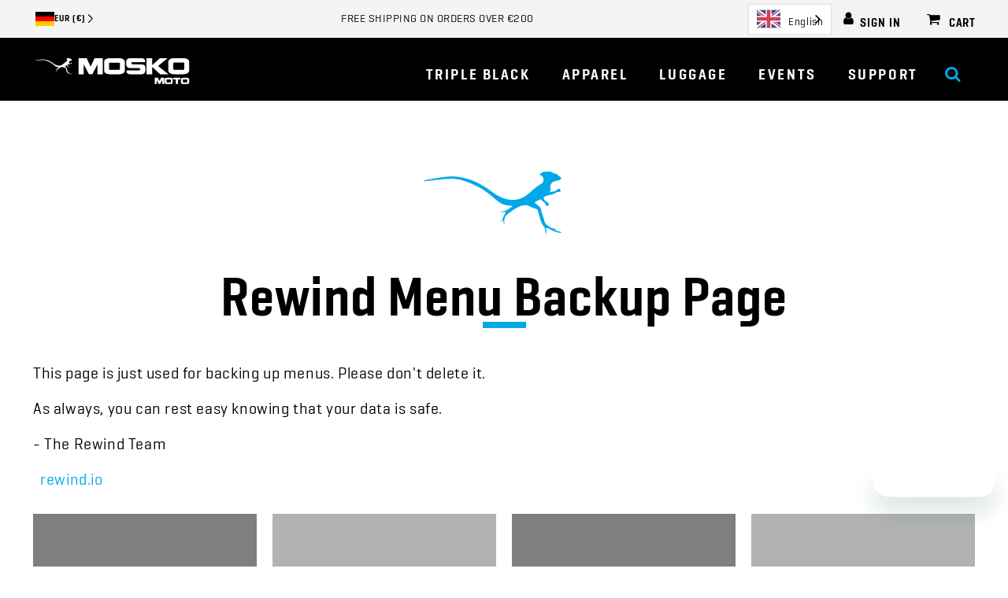

--- FILE ---
content_type: text/html; charset=utf-8
request_url: https://moskomoto.eu/pages/rewind-menu-backup-page
body_size: 57382
content:




 <!DOCTYPE html>
<html class="no-js no-touch" lang="en"> <head> <meta charset="utf-8"> <meta http-equiv="cleartype" content="on"> <meta name="robots" content="index,follow"> <!-- custom  --> <link rel="preload" href="//moskomoto.eu/cdn/shop/t/15/assets/GeSh1000-Rg.woff2?v=35143814891068951431709595675" as="font" type="font/woff2" crossorigin> <link rel="preload" href="//moskomoto.eu/cdn/shop/t/15/assets/GeSh1000-CondBd.woff2?v=183554817084827223951709595675" as="font" type="font/woff2" crossorigin> <link rel="preload" href="//moskomoto.eu/cdn/shop/t/15/assets/GeSh1000-Bd.woff2?v=113488400617650750261709595675" as="font" type="font/woff2" crossorigin>
<style>
/*custom font overrides
*/

@font-face {
font-family: 'GeogrotesqueSharpRegular';
      src: url(//moskomoto.eu/cdn/shop/t/15/assets/GeSh1000-Rg.eot?v=64382742498695861011709595675); /* IE9 Compat Modes */
      src: url(//moskomoto.eu/cdn/shop/t/15/assets/GeSh1000-Rg.eot?%23iefix&v=64382742498695861011709595675) format('embedded-opentype'), /* IE6-IE8 */
           url(//moskomoto.eu/cdn/shop/t/15/assets/GeSh1000-Rg.woff2?v=35143814891068951431709595675) format('woff2'), /* Modern Browsers */
           url(//moskomoto.eu/cdn/shop/t/15/assets/GeSh1000-Rg.woff?v=27939562101559162391709595675) format('woff'), /* Modern Browsers */
           url(//moskomoto.eu/cdn/shop/t/15/assets/GeSh1000-Rg.ttf?v=28836888924306129601709595675) format('truetype'); /* Safari, Android, iOS */
      font-style: normal;
      font-weight: normal;
      text-rendering: optimizeLegibility;
      font-display: block;
}


@font-face {
font-family: 'GeogrotesqueSharpCondBold';
      src: url(//moskomoto.eu/cdn/shop/t/15/assets/GeSh1000-CondBd.eot?v=158912608270238216951709595675); /* IE9 Compat Modes */
      src: url(//moskomoto.eu/cdn/shop/t/15/assets/GeSh1000-CondBd.eot?%23iefix&v=158912608270238216951709595675) format('embedded-opentype'), /* IE6-IE8 */
           url(//moskomoto.eu/cdn/shop/t/15/assets/GeSh1000-CondBd.woff2?v=183554817084827223951709595675) format('woff2'), /* Modern Browsers */
          url(//moskomoto.eu/cdn/shop/t/15/assets/GeSh1000-CondBd.woff?v=12334463916960552051709595675) format('woff'), /* Modern Browsers */
           url(//moskomoto.eu/cdn/shop/t/15/assets/GeSh1000-CondBd.ttf?v=36251140271672367481709595675) format('truetype'); /* Safari, Android, iOS */
      font-style: normal;
      font-weight: normal;
      text-rendering: optimizeLegibility;
      font-display: block;
}

@font-face {
font-family: 'GeogrotesqueSharpBold';
      src: url(//moskomoto.eu/cdn/shop/t/15/assets/GeSh1000-Bd.eot?v=35250912102815564901709595675); /* IE9 Compat Modes */
      src: url(//moskomoto.eu/cdn/shop/t/15/assets/GeSh1000-Bd.eot?%23iefix&v=35250912102815564901709595675) format('embedded-opentype'), /* IE6-IE8 */
           url(//moskomoto.eu/cdn/shop/t/15/assets/GeSh1000-Bd.woff2?v=113488400617650750261709595675) format('woff2'), /* Modern Browsers */
           url(//moskomoto.eu/cdn/shop/t/15/assets/GeSh1000-Bd.woff?v=115745254714082382711709595675) format('woff'), /* Modern Browsers */
           url(//moskomoto.eu/cdn/shop/t/15/assets/GeSh1000-Bd.ttf?v=2080126665765254041709595675) format('truetype'); /* Safari, Android, iOS */
      font-style: normal;
      font-weight: normal;
      text-rendering: optimizeLegibility;
        font-display: block;
}


@font-face {
font-family: 'GeogrotesqueSharpCompBoldItalic';
      src: url(//moskomoto.eu/cdn/shop/t/15/assets/GeSh1000-CompBdIt.eot?v=61708091622692490361709595675); /* IE9 Compat Modes */
      src: url(//moskomoto.eu/cdn/shop/t/15/assets/GeSh1000-CompBdIt.eot?%23iefix&v=61708091622692490361709595675) format('embedded-opentype'), /* IE6-IE8 */
           url(//moskomoto.eu/cdn/shop/t/15/assets/GeSh1000-CompBdIt.woff2?v=80730295921487741481709595675) format('woff2'), /* Modern Browsers */
           url(//moskomoto.eu/cdn/shop/t/15/assets/GeSh1000-CompBdIt.woff?v=143121579215994731731709595675) format('woff'), /* Modern Browsers */
           url(//moskomoto.eu/cdn/shop/t/15/assets/GeSh1000-CompBdIt.ttf?v=152673418143147259161709595675) format('truetype'); /* Safari, Android, iOS */
      font-style: normal;
      font-weight: normal;
      text-rendering: optimizeLegibility;
      font-display: block;
}

@font-face {
font-family: 'GeogrotesqueSharpCompSemiBoldItalic';
      src: url(//moskomoto.eu/cdn/shop/t/15/assets/GeSh1000-CompSmBdIt.eot?v=84387375585393594341709595675); /* IE9 Compat Modes */
      src: url(//moskomoto.eu/cdn/shop/t/15/assets/GeSh1000-CompSmBdIt.eot?%23iefix&v=84387375585393594341709595675) format('embedded-opentype'), /* IE6-IE8 */
           url(//moskomoto.eu/cdn/shop/t/15/assets/GeSh1000-CompSmBdIt.woff2?v=101518521133999875091709595675) format('woff2'), /* Modern Browsers */
           url(//moskomoto.eu/cdn/shop/t/15/assets/GeSh1000-CompSmBdIt.woff?v=152689659477013677771709595675) format('woff'), /* Modern Browsers */
           url(//moskomoto.eu/cdn/shop/t/15/assets/GeSh1000-CompSmBdIt.ttf?v=42958854675440018361709595675) format('truetype'); /* Safari, Android, iOS */
      font-style: normal;
      font-weight: normal;
      text-rendering: optimizeLegibility;
}


@font-face {
font-family: 'GeogrotesqueSharpCompBold';
      src: url(//moskomoto.eu/cdn/shop/t/15/assets/GeSh1000-CompBd.eot?v=52805464202377059921709595675); /* IE9 Compat Modes */
      src: url(//moskomoto.eu/cdn/shop/t/15/assets/GeSh1000-CompBd.eot?%23iefix&v=52805464202377059921709595675) format('embedded-opentype'), /* IE6-IE8 */
           url(//moskomoto.eu/cdn/shop/t/15/assets/GeSh1000-CompBd.woff2?v=134914783295589347241709595675) format('woff2'), /* Modern Browsers */
           url(//moskomoto.eu/cdn/shop/t/15/assets/GeSh1000-CompBd.woff?v=36007308098154698431709595675) format('woff'), /* Modern Browsers */
           url(//moskomoto.eu/cdn/shop/t/15/assets/GeSh1000-CompBd.ttf?v=111124763565012747511709595675) format('truetype'); /* Safari, Android, iOS */
      font-style: normal;
      font-weight: normal;
      text-rendering: optimizeLegibility;
}




@font-face {
font-family: 'GeogrotesqueSharpCondRegularItalic';
      src: url(//moskomoto.eu/cdn/shop/t/15/assets/GeSh1000-CondRgIt.eot?v=139904690820752012771709595675); /* IE9 Compat Modes */
      src: url(//moskomoto.eu/cdn/shop/t/15/assets/GeSh1000-CondRgIt.eot?%23iefix&v=139904690820752012771709595675) format('embedded-opentype'), /* IE6-IE8 */
           url(//moskomoto.eu/cdn/shop/t/15/assets/GeSh1000-CondRgIt.woff2?v=98684824085297853251709595675) format('woff2'), /* Modern Browsers */
           url(//moskomoto.eu/cdn/shop/t/15/assets/GeSh1000-CondRgIt.woff?v=120400991274842561091709595675) format('woff'), /* Modern Browsers */
           url(//moskomoto.eu/cdn/shop/t/15/assets/GeSh1000-CondRgIt.ttf?v=65238031913742202901709595675) format('truetype'); /* Safari, Android, iOS */
      font-style: normal;
      font-weight: normal;
      text-rendering: optimizeLegibility;
}


@font-face {
font-family: 'GeogrotesqueSharpCompRegularItalic';
      src: url(//moskomoto.eu/cdn/shop/t/15/assets/GeSh1000-CompRgIt.eot?v=2536327484661555811709595675); /* IE9 Compat Modes */
      src: url(//moskomoto.eu/cdn/shop/t/15/assets/GeSh1000-CompRgIt.eot?%23iefix&v=2536327484661555811709595675) format('embedded-opentype'), /* IE6-IE8 */
           url(//moskomoto.eu/cdn/shop/t/15/assets/GeSh1000-CompRgIt.woff2?v=54249911740632388461709595675) format('woff2'), /* Modern Browsers */
           url(//moskomoto.eu/cdn/shop/t/15/assets/GeSh1000-CompRgIt.woff?v=160851401835769222811709595675) format('woff'), /* Modern Browsers */
           url(//moskomoto.eu/cdn/shop/t/15/assets/GeSh1000-CompRgIt.ttf?v=177502042028105595571709595675) format('truetype'); /* Safari, Android, iOS */
      font-style: normal;
      font-weight: normal;
      text-rendering: optimizeLegibility;
}


@font-face {
font-family: 'GeogrotesqueSharpCondSemiBold';
      src: url(//moskomoto.eu/cdn/shop/t/15/assets/GeSh1000-CondSmBd.eot?v=43474630090770755241709595675); /* IE9 Compat Modes */
      src: url(//moskomoto.eu/cdn/shop/t/15/assets/GeSh1000-CondSmBd.eot?%23iefix&v=43474630090770755241709595675) format('embedded-opentype'), /* IE6-IE8 */
           url(//moskomoto.eu/cdn/shop/t/15/assets/GeSh1000-CondSmBd.woff2?v=14360112273515538621709595675) format('woff2'), /* Modern Browsers */
           url(//moskomoto.eu/cdn/shop/t/15/assets/GeSh1000-CondSmBd.woff?v=122870060769122779101709595675) format('woff'), /* Modern Browsers */
           url(//moskomoto.eu/cdn/shop/t/15/assets/GeSh1000-CondSmBd.ttf?v=14280434150022324441709595675) format('truetype'); /* Safari, Android, iOS */
      font-style: normal;
      font-weight: normal;
      text-rendering: optimizeLegibility;
}


@font-face {
font-family: 'GeogrotesqueSharpCompRegular';
      src: url(//moskomoto.eu/cdn/shop/t/15/assets/GeSh1000-CompRg.eot?v=42849993703340161291709595675); /* IE9 Compat Modes */
      src: url(//moskomoto.eu/cdn/shop/t/15/assets/GeSh1000-CompRg.eot?%23iefix&v=42849993703340161291709595675) format('embedded-opentype'), /* IE6-IE8 */
           url(//moskomoto.eu/cdn/shop/t/15/assets/GeSh1000-CompRg.woff2?v=106432318880766116101709595675) format('woff2'), /* Modern Browsers */
           url(//moskomoto.eu/cdn/shop/t/15/assets/GeSh1000-CompRg.woff?v=95290608464049005201709595675) format('woff'), /* Modern Browsers */
           url(//moskomoto.eu/cdn/shop/t/15/assets/GeSh1000-CompRg.ttf?v=106685650975810511871709595675) format('truetype'); /* Safari, Android, iOS */
      font-style: normal;
      font-weight: normal;
      text-rendering: optimizeLegibility;
}

@font-face {
font-family: 'GeogrotesqueSharpSemiBold';
      src: url(//moskomoto.eu/cdn/shop/t/15/assets/GeSh1000-SmBd.eot?v=2758199547602054621709595675); /* IE9 Compat Modes */
      src: url(//moskomoto.eu/cdn/shop/t/15/assets/GeSh1000-SmBd.eot?%23iefix&v=2758199547602054621709595675) format('embedded-opentype'), /* IE6-IE8 */
           url(//moskomoto.eu/cdn/shop/t/15/assets/GeSh1000-SmBd.woff2?v=60304800277383682791709595676) format('woff2'), /* Modern Browsers */
           url(//moskomoto.eu/cdn/shop/t/15/assets/GeSh1000-SmBd.woff?v=149957605638035432321709595676) format('woff'), /* Modern Browsers */
           url(//moskomoto.eu/cdn/shop/t/15/assets/GeSh1000-SmBd.ttf?v=40837865068183234381709595676) format('truetype'); /* Safari, Android, iOS */
      font-style: normal;
      font-weight: normal;
      text-rendering: optimizeLegibility;
}



@font-face {
font-family: 'GeogrotesqueSharpCondSemiBoldItalic';
      src: url(//moskomoto.eu/cdn/shop/t/15/assets/GeSh1000-CondSmBdIt.eot?v=177039375385366863741709595675); /* IE9 Compat Modes */
      src: url(//moskomoto.eu/cdn/shop/t/15/assets/GeSh1000-CondSmBdIt.eot?%23iefix&v=177039375385366863741709595675)  format('embedded-opentype'), /* IE6-IE8 */
           url(//moskomoto.eu/cdn/shop/t/15/assets/GeSh1000-CondSmBdIt.woff2?v=53827003758264591231709595675)  format('woff2'), /* Modern Browsers */
           url(//moskomoto.eu/cdn/shop/t/15/assets/GeSh1000-CondSmBdIt.woff?v=43375953101475454361709595675)  format('woff'), /* Modern Browsers */
           url(//moskomoto.eu/cdn/shop/t/15/assets/GeSh1000-CondSmBdIt.ttf?v=16584280648904013421709595675)  format('truetype'); /* Safari, Android, iOS */
      font-style: normal;
      font-weight: normal;
      text-rendering: optimizeLegibility;
}


@font-face {
font-family: 'GeogrotesqueSharpCompSemiBold';
      src: url(//moskomoto.eu/cdn/shop/t/15/assets/GeSh1000-CompSmBd.eot?v=115761265618752865751709595675); /* IE9 Compat Modes */
      src: url(//moskomoto.eu/cdn/shop/t/15/assets/GeSh1000-CompSmBd.eot?%23iefix&v=115761265618752865751709595675) format('embedded-opentype'), /* IE6-IE8 */
           url(//moskomoto.eu/cdn/shop/t/15/assets/GeSh1000-CompSmBd.woff2?v=59464565252655834971709595675) format('woff2'), /* Modern Browsers */
           url(//moskomoto.eu/cdn/shop/t/15/assets/GeSh1000-CompSmBd.woff?v=18304207825500609311709595675) format('woff'), /* Modern Browsers */
           url(//moskomoto.eu/cdn/shop/t/15/assets/GeSh1000-CompSmBd.ttf?v=33401316443889761411709595675) format('truetype'); /* Safari, Android, iOS */
      font-style: normal;
      font-weight: normal;
      text-rendering: optimizeLegibility;
}



:root {
  --regular__font: GeogrotesqueSharpRegular;
  --bold__font:  GeogrotesqueSharpBold;
  --logo__font: GeogrotesqueSharpRegular;
  --headline__font: GeogrotesqueSharpCondSemiBold;
  --headline__font_it: GeogrotesqueSharpCompBoldItalic;
  --headline__font_it_desktop: GeogrotesqueSharpCompSemiBoldItalic;
  --nav__font: GeogrotesqueSharpCondSemiBold;
    --cond_semi_bold_font: GeogrotesqueSharpCondSemiBold;
  --slideshow_headline__font: GeogrotesqueSharpCondSemiBold;
  --comp_bold__font: GeogrotesqueSharpCompBold;
    --comp_semi_bold__font: GeogrotesqueSharpCompSemiBold;
  --comp_reg_it__font: GeogrotesqueSharpCompRegularItalic;
    --cond__bold: GeogrotesqueSharpCondBold;
      /* --cond__bold_it: GeogrotesqueSharpCondBoldItalic; */
      --cond__semi_bold_it: GeogrotesqueSharpCondSemiBoldItalic;
      --cond__regular_it: GeogrotesqueSharpCondRegularItalic;

      --comp__regular: GeogrotesqueSharpCompRegular;
      --semibold__font: GeogrotesqueSharpSemiBold;

  --blue: #1CA9E6;
    --blue-hover: #00B2FF;
    --black: #000;
    --light-gray: #E1E1E1;
      --ultralight-gray: #F0F0F0;
      --dark-gray: #373737;
      --ultradark-gray: #222222;


}




</style>



<!-- Global site tag (gtag.js) - Google Ads: 960094704 -->
<script async src="https://www.googletagmanager.com/gtag/js?id=AW-960094704"></script>
<script>
  window.dataLayer = window.dataLayer || [];
  function gtag(){dataLayer.push(arguments);}
  gtag('js', new Date());

  gtag('config', 'AW-960094704', {'allow_enhanced_conversions':true});
</script> <!-- FHL Google Verification -->
	<meta name="google-site-verification" content="3e6WLgs_EkqNwL9DH38CWXQmW0gjH16fM2rvO5wxMjo" /> <!-- FHL Facebook Domain Verfication --> <meta name="facebook-domain-verification" content="s24l3dmcgcvg1x95nr69cb1zn16xei" />


<meta property="og:image" id="hiddenImage" content="https://cdn.shopify.com/s/files/1/0396/9401/files/unrally400x400.jpg?v=1577993175" /> <!-- Custom Fonts --> <!--  --> <!-- Mobile Specific Metas --> <meta name="HandheldFriendly" content="True"> <meta name="MobileOptimized" content="320"> <meta name="viewport" content="width=device-width,initial-scale=1"> <meta name="theme-color" content="#ffffff"> <title>
      Rewind Menu Backup Page - Mosko Moto EU</title> <meta name="description" content="This page is just used for backing up menus. Please don&#39;t delete it. As always, you can rest easy knowing that your data is safe. - The Rewind Team   rewind.io"/> <!-- Preconnect Domains --> <!-- <link rel="preconnect" href="https://fonts.shopifycdn.com" /> --> <link rel="preconnect" href="https://cdn.shopify.com" /> <link rel="preconnect" href="https://v.shopify.com" /> <link rel="preconnect" href="https://cdn.shopifycloud.com" /> <link rel="preconnect" href="https://monorail-edge.shopifysvc.com"> <!-- fallback for browsers that don't support preconnect --> <!-- <link rel="dns-prefetch" href="https://fonts.shopifycdn.com" /> --> <link rel="dns-prefetch" href="https://cdn.shopify.com" /> <link rel="dns-prefetch" href="https://v.shopify.com" /> <link rel="dns-prefetch" href="https://cdn.shopifycloud.com" /> <link rel="dns-prefetch" href="https://monorail-edge.shopifysvc.com"> <!-- custom --> <!-- <link rel="alternate stylesheet" href="https://fonts.googleapis.com/css?family=Permanent+Marker&display=swap" title="styles" as="style" onload="this.title='';this.rel='stylesheet'"> <link rel="alternate stylesheet" href="https://fonts.googleapis.com/css2?family=Open+Sans+Condensed:wght@700&display=swap" title="styles" as="style" onload="this.title='';this.rel='stylesheet'"> --> <script src="https://kite.spicegems.org/0/js/scripttags/mosko-moto/static/country-redirect.js" type="text/javascript"></script> <!-- Preload Assets --> <link rel="preload" href="//moskomoto.eu/cdn/shop/t/15/assets/fancybox.css?v=19278034316635137701709595675" as="style"> <link rel="preload" href="//moskomoto.eu/cdn/shop/t/15/assets/styles.css?v=178867852963763525251765219472" as="style"> <link rel="preload" href="//moskomoto.eu/cdn/shop/t/15/assets/jquery.min.js?v=81049236547974671631709595676" as="script"> <link rel="preload" href="//moskomoto.eu/cdn/shop/t/15/assets/vendors.js?v=142737876668251713481709595677" as="script"> <link rel="preload" href="//moskomoto.eu/cdn/shop/t/15/assets/sections.js?v=59591790462373868121761854843" as="script"> <link rel="preload" href="//moskomoto.eu/cdn/shop/t/15/assets/utilities.js?v=138783830191199671181763510662" as="script"> <link rel="preload" href="//moskomoto.eu/cdn/shop/t/15/assets/app.js?v=125466706012547653171763745670" as="script"> <!-- Stylesheet for Fancybox library --> <link href="//moskomoto.eu/cdn/shop/t/15/assets/fancybox.css?v=19278034316635137701709595675" rel="stylesheet" type="text/css" media="all" /> <!-- Stylesheets for Turbo --> <link href="//moskomoto.eu/cdn/shop/t/15/assets/styles.css?v=178867852963763525251765219472" rel="stylesheet" type="text/css" media="all" /> <!-- custom --> <link href="//moskomoto.eu/cdn/shop/t/15/assets/custom.css?v=113662732860582174571769213537" rel="stylesheet" type="text/css" media="all" /> <link href="//moskomoto.eu/cdn/shop/t/15/assets/custom-fields.css?v=136824890402771585941709595674" rel="stylesheet" type="text/css" media="all" /> <script>
      window.lazySizesConfig = window.lazySizesConfig || {};

      lazySizesConfig.expand = 300;
      lazySizesConfig.loadHidden = false;

      /*! lazysizes - v5.2.2 - bgset plugin */
      !function(e,t){var a=function(){t(e.lazySizes),e.removeEventListener("lazyunveilread",a,!0)};t=t.bind(null,e,e.document),"object"==typeof module&&module.exports?t(require("lazysizes")):"function"==typeof define&&define.amd?define(["lazysizes"],t):e.lazySizes?a():e.addEventListener("lazyunveilread",a,!0)}(window,function(e,z,g){"use strict";var c,y,b,f,i,s,n,v,m;e.addEventListener&&(c=g.cfg,y=/\s+/g,b=/\s*\|\s+|\s+\|\s*/g,f=/^(.+?)(?:\s+\[\s*(.+?)\s*\])(?:\s+\[\s*(.+?)\s*\])?$/,i=/^\s*\(*\s*type\s*:\s*(.+?)\s*\)*\s*$/,s=/\(|\)|'/,n={contain:1,cover:1},v=function(e,t){var a;t&&((a=t.match(i))&&a[1]?e.setAttribute("type",a[1]):e.setAttribute("media",c.customMedia[t]||t))},m=function(e){var t,a,i,r;e.target._lazybgset&&(a=(t=e.target)._lazybgset,(i=t.currentSrc||t.src)&&((r=g.fire(a,"bgsetproxy",{src:i,useSrc:s.test(i)?JSON.stringify(i):i})).defaultPrevented||(a.style.backgroundImage="url("+r.detail.useSrc+")")),t._lazybgsetLoading&&(g.fire(a,"_lazyloaded",{},!1,!0),delete t._lazybgsetLoading))},addEventListener("lazybeforeunveil",function(e){var t,a,i,r,s,n,l,d,o,u;!e.defaultPrevented&&(t=e.target.getAttribute("data-bgset"))&&(o=e.target,(u=z.createElement("img")).alt="",u._lazybgsetLoading=!0,e.detail.firesLoad=!0,a=t,i=o,r=u,s=z.createElement("picture"),n=i.getAttribute(c.sizesAttr),l=i.getAttribute("data-ratio"),d=i.getAttribute("data-optimumx"),i._lazybgset&&i._lazybgset.parentNode==i&&i.removeChild(i._lazybgset),Object.defineProperty(r,"_lazybgset",{value:i,writable:!0}),Object.defineProperty(i,"_lazybgset",{value:s,writable:!0}),a=a.replace(y," ").split(b),s.style.display="none",r.className=c.lazyClass,1!=a.length||n||(n="auto"),a.forEach(function(e){var t,a=z.createElement("source");n&&"auto"!=n&&a.setAttribute("sizes",n),(t=e.match(f))?(a.setAttribute(c.srcsetAttr,t[1]),v(a,t[2]),v(a,t[3])):a.setAttribute(c.srcsetAttr,e),s.appendChild(a)}),n&&(r.setAttribute(c.sizesAttr,n),i.removeAttribute(c.sizesAttr),i.removeAttribute("sizes")),d&&r.setAttribute("data-optimumx",d),l&&r.setAttribute("data-ratio",l),s.appendChild(r),i.appendChild(s),setTimeout(function(){g.loader.unveil(u),g.rAF(function(){g.fire(u,"_lazyloaded",{},!0,!0),u.complete&&m({target:u})})}))}),z.addEventListener("load",m,!0),e.addEventListener("lazybeforesizes",function(e){var t,a,i,r;e.detail.instance==g&&e.target._lazybgset&&e.detail.dataAttr&&(t=e.target._lazybgset,i=t,r=(getComputedStyle(i)||{getPropertyValue:function(){}}).getPropertyValue("background-size"),!n[r]&&n[i.style.backgroundSize]&&(r=i.style.backgroundSize),n[a=r]&&(e.target._lazysizesParentFit=a,g.rAF(function(){e.target.setAttribute("data-parent-fit",a),e.target._lazysizesParentFit&&delete e.target._lazysizesParentFit})))},!0),z.documentElement.addEventListener("lazybeforesizes",function(e){var t,a;!e.defaultPrevented&&e.target._lazybgset&&e.detail.instance==g&&(e.detail.width=(t=e.target._lazybgset,a=g.gW(t,t.parentNode),(!t._lazysizesWidth||a>t._lazysizesWidth)&&(t._lazysizesWidth=a),t._lazysizesWidth))}))});

      /*! lazysizes - v5.2.2 */
      !function(e){var t=function(u,D,f){"use strict";var k,H;if(function(){var e;var t={lazyClass:"lazyload",loadedClass:"lazyloaded",loadingClass:"lazyloading",preloadClass:"lazypreload",errorClass:"lazyerror",autosizesClass:"lazyautosizes",srcAttr:"data-src",srcsetAttr:"data-srcset",sizesAttr:"data-sizes",minSize:40,customMedia:{},init:true,expFactor:1.5,hFac:.8,loadMode:2,loadHidden:true,ricTimeout:0,throttleDelay:125};H=u.lazySizesConfig||u.lazysizesConfig||{};for(e in t){if(!(e in H)){H[e]=t[e]}}}(),!D||!D.getElementsByClassName){return{init:function(){},cfg:H,noSupport:true}}var O=D.documentElement,a=u.HTMLPictureElement,P="addEventListener",$="getAttribute",q=u[P].bind(u),I=u.setTimeout,U=u.requestAnimationFrame||I,l=u.requestIdleCallback,j=/^picture$/i,r=["load","error","lazyincluded","_lazyloaded"],i={},G=Array.prototype.forEach,J=function(e,t){if(!i[t]){i[t]=new RegExp("(\\s|^)"+t+"(\\s|$)")}return i[t].test(e[$]("class")||"")&&i[t]},K=function(e,t){if(!J(e,t)){e.setAttribute("class",(e[$]("class")||"").trim()+" "+t)}},Q=function(e,t){var i;if(i=J(e,t)){e.setAttribute("class",(e[$]("class")||"").replace(i," "))}},V=function(t,i,e){var a=e?P:"removeEventListener";if(e){V(t,i)}r.forEach(function(e){t[a](e,i)})},X=function(e,t,i,a,r){var n=D.createEvent("Event");if(!i){i={}}i.instance=k;n.initEvent(t,!a,!r);n.detail=i;e.dispatchEvent(n);return n},Y=function(e,t){var i;if(!a&&(i=u.picturefill||H.pf)){if(t&&t.src&&!e[$]("srcset")){e.setAttribute("srcset",t.src)}i({reevaluate:true,elements:[e]})}else if(t&&t.src){e.src=t.src}},Z=function(e,t){return(getComputedStyle(e,null)||{})[t]},s=function(e,t,i){i=i||e.offsetWidth;while(i<H.minSize&&t&&!e._lazysizesWidth){i=t.offsetWidth;t=t.parentNode}return i},ee=function(){var i,a;var t=[];var r=[];var n=t;var s=function(){var e=n;n=t.length?r:t;i=true;a=false;while(e.length){e.shift()()}i=false};var e=function(e,t){if(i&&!t){e.apply(this,arguments)}else{n.push(e);if(!a){a=true;(D.hidden?I:U)(s)}}};e._lsFlush=s;return e}(),te=function(i,e){return e?function(){ee(i)}:function(){var e=this;var t=arguments;ee(function(){i.apply(e,t)})}},ie=function(e){var i;var a=0;var r=H.throttleDelay;var n=H.ricTimeout;var t=function(){i=false;a=f.now();e()};var s=l&&n>49?function(){l(t,{timeout:n});if(n!==H.ricTimeout){n=H.ricTimeout}}:te(function(){I(t)},true);return function(e){var t;if(e=e===true){n=33}if(i){return}i=true;t=r-(f.now()-a);if(t<0){t=0}if(e||t<9){s()}else{I(s,t)}}},ae=function(e){var t,i;var a=99;var r=function(){t=null;e()};var n=function(){var e=f.now()-i;if(e<a){I(n,a-e)}else{(l||r)(r)}};return function(){i=f.now();if(!t){t=I(n,a)}}},e=function(){var v,m,c,h,e;var y,z,g,p,C,b,A;var n=/^img$/i;var d=/^iframe$/i;var E="onscroll"in u&&!/(gle|ing)bot/.test(navigator.userAgent);var _=0;var w=0;var N=0;var M=-1;var x=function(e){N--;if(!e||N<0||!e.target){N=0}};var W=function(e){if(A==null){A=Z(D.body,"visibility")=="hidden"}return A||!(Z(e.parentNode,"visibility")=="hidden"&&Z(e,"visibility")=="hidden")};var S=function(e,t){var i;var a=e;var r=W(e);g-=t;b+=t;p-=t;C+=t;while(r&&(a=a.offsetParent)&&a!=D.body&&a!=O){r=(Z(a,"opacity")||1)>0;if(r&&Z(a,"overflow")!="visible"){i=a.getBoundingClientRect();r=C>i.left&&p<i.right&&b>i.top-1&&g<i.bottom+1}}return r};var t=function(){var e,t,i,a,r,n,s,l,o,u,f,c;var d=k.elements;if((h=H.loadMode)&&N<8&&(e=d.length)){t=0;M++;for(;t<e;t++){if(!d[t]||d[t]._lazyRace){continue}if(!E||k.prematureUnveil&&k.prematureUnveil(d[t])){R(d[t]);continue}if(!(l=d[t][$]("data-expand"))||!(n=l*1)){n=w}if(!u){u=!H.expand||H.expand<1?O.clientHeight>500&&O.clientWidth>500?500:370:H.expand;k._defEx=u;f=u*H.expFactor;c=H.hFac;A=null;if(w<f&&N<1&&M>2&&h>2&&!D.hidden){w=f;M=0}else if(h>1&&M>1&&N<6){w=u}else{w=_}}if(o!==n){y=innerWidth+n*c;z=innerHeight+n;s=n*-1;o=n}i=d[t].getBoundingClientRect();if((b=i.bottom)>=s&&(g=i.top)<=z&&(C=i.right)>=s*c&&(p=i.left)<=y&&(b||C||p||g)&&(H.loadHidden||W(d[t]))&&(m&&N<3&&!l&&(h<3||M<4)||S(d[t],n))){R(d[t]);r=true;if(N>9){break}}else if(!r&&m&&!a&&N<4&&M<4&&h>2&&(v[0]||H.preloadAfterLoad)&&(v[0]||!l&&(b||C||p||g||d[t][$](H.sizesAttr)!="auto"))){a=v[0]||d[t]}}if(a&&!r){R(a)}}};var i=ie(t);var B=function(e){var t=e.target;if(t._lazyCache){delete t._lazyCache;return}x(e);K(t,H.loadedClass);Q(t,H.loadingClass);V(t,L);X(t,"lazyloaded")};var a=te(B);var L=function(e){a({target:e.target})};var T=function(t,i){try{t.contentWindow.location.replace(i)}catch(e){t.src=i}};var F=function(e){var t;var i=e[$](H.srcsetAttr);if(t=H.customMedia[e[$]("data-media")||e[$]("media")]){e.setAttribute("media",t)}if(i){e.setAttribute("srcset",i)}};var s=te(function(t,e,i,a,r){var n,s,l,o,u,f;if(!(u=X(t,"lazybeforeunveil",e)).defaultPrevented){if(a){if(i){K(t,H.autosizesClass)}else{t.setAttribute("sizes",a)}}s=t[$](H.srcsetAttr);n=t[$](H.srcAttr);if(r){l=t.parentNode;o=l&&j.test(l.nodeName||"")}f=e.firesLoad||"src"in t&&(s||n||o);u={target:t};K(t,H.loadingClass);if(f){clearTimeout(c);c=I(x,2500);V(t,L,true)}if(o){G.call(l.getElementsByTagName("source"),F)}if(s){t.setAttribute("srcset",s)}else if(n&&!o){if(d.test(t.nodeName)){T(t,n)}else{t.src=n}}if(r&&(s||o)){Y(t,{src:n})}}if(t._lazyRace){delete t._lazyRace}Q(t,H.lazyClass);ee(function(){var e=t.complete&&t.naturalWidth>1;if(!f||e){if(e){K(t,"ls-is-cached")}B(u);t._lazyCache=true;I(function(){if("_lazyCache"in t){delete t._lazyCache}},9)}if(t.loading=="lazy"){N--}},true)});var R=function(e){if(e._lazyRace){return}var t;var i=n.test(e.nodeName);var a=i&&(e[$](H.sizesAttr)||e[$]("sizes"));var r=a=="auto";if((r||!m)&&i&&(e[$]("src")||e.srcset)&&!e.complete&&!J(e,H.errorClass)&&J(e,H.lazyClass)){return}t=X(e,"lazyunveilread").detail;if(r){re.updateElem(e,true,e.offsetWidth)}e._lazyRace=true;N++;s(e,t,r,a,i)};var r=ae(function(){H.loadMode=3;i()});var l=function(){if(H.loadMode==3){H.loadMode=2}r()};var o=function(){if(m){return}if(f.now()-e<999){I(o,999);return}m=true;H.loadMode=3;i();q("scroll",l,true)};return{_:function(){e=f.now();k.elements=D.getElementsByClassName(H.lazyClass);v=D.getElementsByClassName(H.lazyClass+" "+H.preloadClass);q("scroll",i,true);q("resize",i,true);q("pageshow",function(e){if(e.persisted){var t=D.querySelectorAll("."+H.loadingClass);if(t.length&&t.forEach){U(function(){t.forEach(function(e){if(e.complete){R(e)}})})}}});if(u.MutationObserver){new MutationObserver(i).observe(O,{childList:true,subtree:true,attributes:true})}else{O[P]("DOMNodeInserted",i,true);O[P]("DOMAttrModified",i,true);setInterval(i,999)}q("hashchange",i,true);["focus","mouseover","click","load","transitionend","animationend"].forEach(function(e){D[P](e,i,true)});if(/d$|^c/.test(D.readyState)){o()}else{q("load",o);D[P]("DOMContentLoaded",i);I(o,2e4)}if(k.elements.length){t();ee._lsFlush()}else{i()}},checkElems:i,unveil:R,_aLSL:l}}(),re=function(){var i;var n=te(function(e,t,i,a){var r,n,s;e._lazysizesWidth=a;a+="px";e.setAttribute("sizes",a);if(j.test(t.nodeName||"")){r=t.getElementsByTagName("source");for(n=0,s=r.length;n<s;n++){r[n].setAttribute("sizes",a)}}if(!i.detail.dataAttr){Y(e,i.detail)}});var a=function(e,t,i){var a;var r=e.parentNode;if(r){i=s(e,r,i);a=X(e,"lazybeforesizes",{width:i,dataAttr:!!t});if(!a.defaultPrevented){i=a.detail.width;if(i&&i!==e._lazysizesWidth){n(e,r,a,i)}}}};var e=function(){var e;var t=i.length;if(t){e=0;for(;e<t;e++){a(i[e])}}};var t=ae(e);return{_:function(){i=D.getElementsByClassName(H.autosizesClass);q("resize",t)},checkElems:t,updateElem:a}}(),t=function(){if(!t.i&&D.getElementsByClassName){t.i=true;re._();e._()}};return I(function(){H.init&&t()}),k={cfg:H,autoSizer:re,loader:e,init:t,uP:Y,aC:K,rC:Q,hC:J,fire:X,gW:s,rAF:ee}}(e,e.document,Date);e.lazySizes=t,"object"==typeof module&&module.exports&&(module.exports=t)}("undefined"!=typeof window?window:{});

      //add simple support for background images:
document.addEventListener('lazybeforeunveil', function(e){
    var bg = e.target.getAttribute('data-bg');
    if(bg){
        e.target.style.backgroundImage = 'url(' + bg + ')';
    }
});</script> <script type="text/javascript">
if(document.getElementById("hiddenImage") !== null) {
    document.getElementById("hiddenImage").style.display = "none";
}
</script> <!-- Icons --> <link rel="shortcut icon" type="image/x-icon" href="//moskomoto.eu/cdn/shop/files/mosko-moto-favicon_180x180.png?v=1614763247"> <link rel="apple-touch-icon" href="//moskomoto.eu/cdn/shop/files/mosko-moto-favicon_180x180.png?v=1614763247"/> <link rel="apple-touch-icon" sizes="57x57" href="//moskomoto.eu/cdn/shop/files/mosko-moto-favicon_57x57.png?v=1614763247"/> <link rel="apple-touch-icon" sizes="60x60" href="//moskomoto.eu/cdn/shop/files/mosko-moto-favicon_60x60.png?v=1614763247"/> <link rel="apple-touch-icon" sizes="72x72" href="//moskomoto.eu/cdn/shop/files/mosko-moto-favicon_72x72.png?v=1614763247"/> <link rel="apple-touch-icon" sizes="76x76" href="//moskomoto.eu/cdn/shop/files/mosko-moto-favicon_76x76.png?v=1614763247"/> <link rel="apple-touch-icon" sizes="114x114" href="//moskomoto.eu/cdn/shop/files/mosko-moto-favicon_114x114.png?v=1614763247"/> <link rel="apple-touch-icon" sizes="180x180" href="//moskomoto.eu/cdn/shop/files/mosko-moto-favicon_180x180.png?v=1614763247"/> <link rel="apple-touch-icon" sizes="228x228" href="//moskomoto.eu/cdn/shop/files/mosko-moto-favicon_228x228.png?v=1614763247"/> <link rel="canonical" href="https://moskomoto.eu/pages/rewind-menu-backup-page"/> <script src="//moskomoto.eu/cdn/shop/t/15/assets/jquery.min.js?v=81049236547974671631709595676" defer></script> <script src="//moskomoto.eu/cdn/shop/t/15/assets/currencies.js?v=63035159355332271981709595674" defer></script> <script>
      window.PXUTheme = window.PXUTheme || {};
      window.PXUTheme.version = '7.1.1';
      window.PXUTheme.name = 'Turbo';</script>
    


    
<template id="price-ui"><span class="price " data-price></span><span class="compare-at-price" data-compare-at-price></span><span class="unit-pricing" data-unit-pricing></span></template> <template id="price-ui-badge"><div class="price-ui-badge__sticker price-ui-badge__sticker--"> <span class="price-ui-badge__sticker-text" data-badge></span></div></template> <template id="price-ui__price"><span class="money" data-price></span></template> <template id="price-ui__price-range"><span class="price-min" data-price-min><span class="money" data-price></span></span> - <span class="price-max" data-price-max><span class="money" data-price></span></span></template> <template id="price-ui__unit-pricing"><span class="unit-quantity" data-unit-quantity></span> | <span class="unit-price" data-unit-price><span class="money" data-price></span></span> / <span class="unit-measurement" data-unit-measurement></span></template> <template id="price-ui-badge__percent-savings-range">Save up to <span data-price-percent></span>%</template> <template id="price-ui-badge__percent-savings">Save <span data-price-percent></span>%</template> <template id="price-ui-badge__price-savings-range">Save up to <span class="money" data-price></span></template> <template id="price-ui-badge__price-savings">Save <span class="money" data-price></span></template> <template id="price-ui-badge__on-sale">Sale</template> <template id="price-ui-badge__sold-out">Sold out</template> <template id="price-ui-badge__in-stock">In stock</template> <script>
      
window.PXUTheme = window.PXUTheme || {};


window.PXUTheme.theme_settings = {};
window.PXUTheme.currency = {};
window.PXUTheme.routes = window.PXUTheme.routes || {};


window.PXUTheme.theme_settings.display_tos_checkbox = false;
window.PXUTheme.theme_settings.go_to_checkout = false;
window.PXUTheme.theme_settings.cart_action = "ajax";
window.PXUTheme.theme_settings.cart_shipping_calculator = false;


window.PXUTheme.theme_settings.collection_swatches = true;
window.PXUTheme.theme_settings.collection_secondary_image = false;


window.PXUTheme.currency.show_multiple_currencies = false;
window.PXUTheme.currency.shop_currency = "EUR";
window.PXUTheme.currency.default_currency = "EUR";
window.PXUTheme.currency.display_format = "money_with_currency_format";
window.PXUTheme.currency.money_format = "€{{amount_with_comma_separator}} EUR";
window.PXUTheme.currency.money_format_no_currency = "€{{amount_with_comma_separator}}";
window.PXUTheme.currency.money_format_currency = "€{{amount_with_comma_separator}} EUR";
window.PXUTheme.currency.native_multi_currency = true;
window.PXUTheme.currency.iso_code = "EUR";
window.PXUTheme.currency.symbol = "€";


window.PXUTheme.theme_settings.display_inventory_left = false;
window.PXUTheme.theme_settings.inventory_threshold = 10;
window.PXUTheme.theme_settings.limit_quantity = false;


window.PXUTheme.theme_settings.menu_position = null;


window.PXUTheme.theme_settings.newsletter_popup = false;
window.PXUTheme.theme_settings.newsletter_popup_days = "30";
window.PXUTheme.theme_settings.newsletter_popup_mobile = false;
window.PXUTheme.theme_settings.newsletter_popup_seconds = 2;


window.PXUTheme.theme_settings.pagination_type = "infinite_scroll";


window.PXUTheme.theme_settings.enable_shopify_collection_badges = null;
window.PXUTheme.theme_settings.quick_shop_thumbnail_position = null;
window.PXUTheme.theme_settings.product_form_style = "radio";
window.PXUTheme.theme_settings.sale_banner_enabled = false;
window.PXUTheme.theme_settings.display_savings = false;
window.PXUTheme.theme_settings.display_sold_out_price = true;
window.PXUTheme.theme_settings.sold_out_text = "Sold out";
window.PXUTheme.theme_settings.free_text = "Free";
window.PXUTheme.theme_settings.video_looping = null;
window.PXUTheme.theme_settings.quick_shop_style = "popup";
window.PXUTheme.theme_settings.hover_enabled = false;


window.PXUTheme.routes.cart_url = "/cart";
window.PXUTheme.routes.root_url = "/";
window.PXUTheme.routes.search_url = "/search";
window.PXUTheme.routes.all_products_collection_url = "/collections/all";


window.PXUTheme.theme_settings.image_loading_style = "blur-up";


window.PXUTheme.theme_settings.search_option = "product";
window.PXUTheme.theme_settings.search_items_to_display = 5;
window.PXUTheme.theme_settings.enable_autocomplete = true;


window.PXUTheme.theme_settings.page_dots_enabled = false;
window.PXUTheme.theme_settings.slideshow_arrow_size = "regular";


window.PXUTheme.theme_settings.quick_shop_enabled = false;


window.PXUTheme.translation = {};


window.PXUTheme.translation.agree_to_terms_warning = "You must agree with the terms and conditions to checkout.";
window.PXUTheme.translation.one_item_left = "item left";
window.PXUTheme.translation.items_left_text = "items left";
window.PXUTheme.translation.cart_savings_text = "Total Savings";
window.PXUTheme.translation.cart_discount_text = "Discount";
window.PXUTheme.translation.cart_subtotal_text = "Subtotal";
window.PXUTheme.translation.cart_remove_text = "Remove";
window.PXUTheme.translation.cart_free_text = "Free";


window.PXUTheme.translation.newsletter_success_text = "Thank you for joining our mailing list!";


window.PXUTheme.translation.notify_email = "Enter your email address...";
window.PXUTheme.translation.notify_email_value = "Translation missing: en.contact.fields.email";
window.PXUTheme.translation.notify_email_send = "Send";
window.PXUTheme.translation.notify_message_first = "Please notify me when ";
window.PXUTheme.translation.notify_message_last = " becomes available - ";
window.PXUTheme.translation.notify_success_text = "Thanks! We will notify you when this product becomes available!";


window.PXUTheme.translation.add_to_cart = "Add to Cart";
window.PXUTheme.translation.coming_soon_text = "Coming Soon";
window.PXUTheme.translation.sold_out_text = "Sold Out";
window.PXUTheme.translation.sale_text = "Sale";
window.PXUTheme.translation.savings_text = "You Save";
window.PXUTheme.translation.from_text = "from";
window.PXUTheme.translation.new_text = "New";
window.PXUTheme.translation.pre_order_text = "Pre-Order";
window.PXUTheme.translation.unavailable_text = "Unavailable";


window.PXUTheme.translation.all_results = "View all results";
window.PXUTheme.translation.no_results = "Sorry, no results!";


window.PXUTheme.media_queries = {};
window.PXUTheme.media_queries.small = window.matchMedia( "(max-width: 480px)" );
window.PXUTheme.media_queries.medium = window.matchMedia( "(max-width: 798px)" );
window.PXUTheme.media_queries.large = window.matchMedia( "(min-width: 799px)" );
window.PXUTheme.media_queries.larger = window.matchMedia( "(min-width: 960px)" );
window.PXUTheme.media_queries.xlarge = window.matchMedia( "(min-width: 1200px)" );
window.PXUTheme.media_queries.ie10 = window.matchMedia( "all and (-ms-high-contrast: none), (-ms-high-contrast: active)" );
window.PXUTheme.media_queries.tablet = window.matchMedia( "only screen and (min-width: 799px) and (max-width: 1024px)" );</script> <script src="//moskomoto.eu/cdn/shop/t/15/assets/vendors.js?v=142737876668251713481709595677" defer></script> <script src="//moskomoto.eu/cdn/shop/t/15/assets/sections.js?v=59591790462373868121761854843" defer></script> <script src="//moskomoto.eu/cdn/shop/t/15/assets/utilities.js?v=138783830191199671181763510662" defer></script> <script src="//moskomoto.eu/cdn/shop/t/15/assets/app.js?v=125466706012547653171763745670" defer></script> <script src="//moskomoto.eu/cdn/shop/t/15/assets/custom-fields-widgets.js?v=26396810272518789101709595674" defer></script> <script></script> <script>window.performance && window.performance.mark && window.performance.mark('shopify.content_for_header.start');</script><meta name="google-site-verification" content="XAZZYSiKXW6TztYX6FsKtBmcSzn150CxFEA9Tv_7r1E">
<meta name="google-site-verification" content="HLJy5gn--qWZSp5-4TMZLC7FsuGVtdjrHSGqLASmWLE">
<meta id="shopify-digital-wallet" name="shopify-digital-wallet" content="/8727887951/digital_wallets/dialog">
<meta name="shopify-checkout-api-token" content="1f27ccd1a5aee398b7fc39b798267f60">
<meta id="in-context-paypal-metadata" data-shop-id="8727887951" data-venmo-supported="false" data-environment="production" data-locale="en_US" data-paypal-v4="true" data-currency="EUR">
<script async="async" src="/checkouts/internal/preloads.js?locale=en-DE"></script>
<link rel="preconnect" href="https://shop.app" crossorigin="anonymous">
<script async="async" src="https://shop.app/checkouts/internal/preloads.js?locale=en-DE&shop_id=8727887951" crossorigin="anonymous"></script>
<script id="apple-pay-shop-capabilities" type="application/json">{"shopId":8727887951,"countryCode":"US","currencyCode":"EUR","merchantCapabilities":["supports3DS"],"merchantId":"gid:\/\/shopify\/Shop\/8727887951","merchantName":"Mosko Moto EU","requiredBillingContactFields":["postalAddress","email","phone"],"requiredShippingContactFields":["postalAddress","email","phone"],"shippingType":"shipping","supportedNetworks":["visa","masterCard","amex","discover","elo","jcb"],"total":{"type":"pending","label":"Mosko Moto EU","amount":"1.00"},"shopifyPaymentsEnabled":true,"supportsSubscriptions":true}</script>
<script id="shopify-features" type="application/json">{"accessToken":"1f27ccd1a5aee398b7fc39b798267f60","betas":["rich-media-storefront-analytics"],"domain":"moskomoto.eu","predictiveSearch":true,"shopId":8727887951,"locale":"en"}</script>
<script>var Shopify = Shopify || {};
Shopify.shop = "mosko-moto-eu.myshopify.com";
Shopify.locale = "en";
Shopify.currency = {"active":"EUR","rate":"1.0"};
Shopify.country = "DE";
Shopify.theme = {"name":"Mosko-moto-turbo-2 - eu","id":126826512463,"schema_name":"Turbo","schema_version":"7.1.1","theme_store_id":null,"role":"main"};
Shopify.theme.handle = "null";
Shopify.theme.style = {"id":null,"handle":null};
Shopify.cdnHost = "moskomoto.eu/cdn";
Shopify.routes = Shopify.routes || {};
Shopify.routes.root = "/";</script>
<script type="module">!function(o){(o.Shopify=o.Shopify||{}).modules=!0}(window);</script>
<script>!function(o){function n(){var o=[];function n(){o.push(Array.prototype.slice.apply(arguments))}return n.q=o,n}var t=o.Shopify=o.Shopify||{};t.loadFeatures=n(),t.autoloadFeatures=n()}(window);</script>
<script>
  window.ShopifyPay = window.ShopifyPay || {};
  window.ShopifyPay.apiHost = "shop.app\/pay";
  window.ShopifyPay.redirectState = null;
</script>
<script id="shop-js-analytics" type="application/json">{"pageType":"page"}</script>
<script defer="defer" async type="module" src="//moskomoto.eu/cdn/shopifycloud/shop-js/modules/v2/client.init-shop-cart-sync_BN7fPSNr.en.esm.js"></script>
<script defer="defer" async type="module" src="//moskomoto.eu/cdn/shopifycloud/shop-js/modules/v2/chunk.common_Cbph3Kss.esm.js"></script>
<script defer="defer" async type="module" src="//moskomoto.eu/cdn/shopifycloud/shop-js/modules/v2/chunk.modal_DKumMAJ1.esm.js"></script>
<script type="module">
  await import("//moskomoto.eu/cdn/shopifycloud/shop-js/modules/v2/client.init-shop-cart-sync_BN7fPSNr.en.esm.js");
await import("//moskomoto.eu/cdn/shopifycloud/shop-js/modules/v2/chunk.common_Cbph3Kss.esm.js");
await import("//moskomoto.eu/cdn/shopifycloud/shop-js/modules/v2/chunk.modal_DKumMAJ1.esm.js");

  window.Shopify.SignInWithShop?.initShopCartSync?.({"fedCMEnabled":true,"windoidEnabled":true});

</script>
<script>
  window.Shopify = window.Shopify || {};
  if (!window.Shopify.featureAssets) window.Shopify.featureAssets = {};
  window.Shopify.featureAssets['shop-js'] = {"shop-cart-sync":["modules/v2/client.shop-cart-sync_CJVUk8Jm.en.esm.js","modules/v2/chunk.common_Cbph3Kss.esm.js","modules/v2/chunk.modal_DKumMAJ1.esm.js"],"init-fed-cm":["modules/v2/client.init-fed-cm_7Fvt41F4.en.esm.js","modules/v2/chunk.common_Cbph3Kss.esm.js","modules/v2/chunk.modal_DKumMAJ1.esm.js"],"init-shop-email-lookup-coordinator":["modules/v2/client.init-shop-email-lookup-coordinator_Cc088_bR.en.esm.js","modules/v2/chunk.common_Cbph3Kss.esm.js","modules/v2/chunk.modal_DKumMAJ1.esm.js"],"init-windoid":["modules/v2/client.init-windoid_hPopwJRj.en.esm.js","modules/v2/chunk.common_Cbph3Kss.esm.js","modules/v2/chunk.modal_DKumMAJ1.esm.js"],"shop-button":["modules/v2/client.shop-button_B0jaPSNF.en.esm.js","modules/v2/chunk.common_Cbph3Kss.esm.js","modules/v2/chunk.modal_DKumMAJ1.esm.js"],"shop-cash-offers":["modules/v2/client.shop-cash-offers_DPIskqss.en.esm.js","modules/v2/chunk.common_Cbph3Kss.esm.js","modules/v2/chunk.modal_DKumMAJ1.esm.js"],"shop-toast-manager":["modules/v2/client.shop-toast-manager_CK7RT69O.en.esm.js","modules/v2/chunk.common_Cbph3Kss.esm.js","modules/v2/chunk.modal_DKumMAJ1.esm.js"],"init-shop-cart-sync":["modules/v2/client.init-shop-cart-sync_BN7fPSNr.en.esm.js","modules/v2/chunk.common_Cbph3Kss.esm.js","modules/v2/chunk.modal_DKumMAJ1.esm.js"],"init-customer-accounts-sign-up":["modules/v2/client.init-customer-accounts-sign-up_CfPf4CXf.en.esm.js","modules/v2/client.shop-login-button_DeIztwXF.en.esm.js","modules/v2/chunk.common_Cbph3Kss.esm.js","modules/v2/chunk.modal_DKumMAJ1.esm.js"],"pay-button":["modules/v2/client.pay-button_CgIwFSYN.en.esm.js","modules/v2/chunk.common_Cbph3Kss.esm.js","modules/v2/chunk.modal_DKumMAJ1.esm.js"],"init-customer-accounts":["modules/v2/client.init-customer-accounts_DQ3x16JI.en.esm.js","modules/v2/client.shop-login-button_DeIztwXF.en.esm.js","modules/v2/chunk.common_Cbph3Kss.esm.js","modules/v2/chunk.modal_DKumMAJ1.esm.js"],"avatar":["modules/v2/client.avatar_BTnouDA3.en.esm.js"],"init-shop-for-new-customer-accounts":["modules/v2/client.init-shop-for-new-customer-accounts_CsZy_esa.en.esm.js","modules/v2/client.shop-login-button_DeIztwXF.en.esm.js","modules/v2/chunk.common_Cbph3Kss.esm.js","modules/v2/chunk.modal_DKumMAJ1.esm.js"],"shop-follow-button":["modules/v2/client.shop-follow-button_BRMJjgGd.en.esm.js","modules/v2/chunk.common_Cbph3Kss.esm.js","modules/v2/chunk.modal_DKumMAJ1.esm.js"],"checkout-modal":["modules/v2/client.checkout-modal_B9Drz_yf.en.esm.js","modules/v2/chunk.common_Cbph3Kss.esm.js","modules/v2/chunk.modal_DKumMAJ1.esm.js"],"shop-login-button":["modules/v2/client.shop-login-button_DeIztwXF.en.esm.js","modules/v2/chunk.common_Cbph3Kss.esm.js","modules/v2/chunk.modal_DKumMAJ1.esm.js"],"lead-capture":["modules/v2/client.lead-capture_DXYzFM3R.en.esm.js","modules/v2/chunk.common_Cbph3Kss.esm.js","modules/v2/chunk.modal_DKumMAJ1.esm.js"],"shop-login":["modules/v2/client.shop-login_CA5pJqmO.en.esm.js","modules/v2/chunk.common_Cbph3Kss.esm.js","modules/v2/chunk.modal_DKumMAJ1.esm.js"],"payment-terms":["modules/v2/client.payment-terms_BxzfvcZJ.en.esm.js","modules/v2/chunk.common_Cbph3Kss.esm.js","modules/v2/chunk.modal_DKumMAJ1.esm.js"]};
</script>
<script>(function() {
  var isLoaded = false;
  function asyncLoad() {
    if (isLoaded) return;
    isLoaded = true;
    var urls = ["https:\/\/orderstatus.w3apps.co\/js\/orderlookup.js?shop=mosko-moto-eu.myshopify.com","https:\/\/s3.amazonaws.com\/verge-shopify\/verge-json-ld.js?shop=mosko-moto-eu.myshopify.com","https:\/\/chimpstatic.com\/mcjs-connected\/js\/users\/f93d4b69baf4b25ad91d61a90\/2dc93f4b5286179d03beb2db6.js?shop=mosko-moto-eu.myshopify.com","https:\/\/l.getsitecontrol.com\/p4r88mz7.js?shop=mosko-moto-eu.myshopify.com","https:\/\/cdn.shopify.com\/s\/files\/1\/0087\/2788\/7951\/t\/8\/assets\/subscribe-it.js?v=1667240103\u0026shop=mosko-moto-eu.myshopify.com","\/\/cdn.shopify.com\/s\/files\/1\/0875\/2064\/files\/easyslider-1.0.0.js?shop=mosko-moto-eu.myshopify.com","https:\/\/cdn.weglot.com\/weglot_script_tag.js?shop=mosko-moto-eu.myshopify.com","https:\/\/cdn.nfcube.com\/instafeed-f322d582d2205cb1e62087c50e5630da.js?shop=mosko-moto-eu.myshopify.com"];
    for (var i = 0; i <urls.length; i++) {
      var s = document.createElement('script');
      s.type = 'text/javascript';
      s.async = true;
      s.src = urls[i];
      var x = document.getElementsByTagName('script')[0];
      x.parentNode.insertBefore(s, x);
    }
  };
  if(window.attachEvent) {
    window.attachEvent('onload', asyncLoad);
  } else {
    window.addEventListener('load', asyncLoad, false);
  }
})();</script>
<script id="__st">var __st={"a":8727887951,"offset":3600,"reqid":"f568d820-0f43-444d-b9a3-b3cf18f07281-1769834714","pageurl":"moskomoto.eu\/pages\/rewind-menu-backup-page","s":"pages-28397011023","u":"086511a0d978","p":"page","rtyp":"page","rid":28397011023};</script>
<script>window.ShopifyPaypalV4VisibilityTracking = true;</script>
<script id="captcha-bootstrap">!function(){'use strict';const t='contact',e='account',n='new_comment',o=[[t,t],['blogs',n],['comments',n],[t,'customer']],c=[[e,'customer_login'],[e,'guest_login'],[e,'recover_customer_password'],[e,'create_customer']],r=t=>t.map((([t,e])=>`form[action*='/${t}']:not([data-nocaptcha='true']) input[name='form_type'][value='${e}']`)).join(','),a=t=>()=>t?[...document.querySelectorAll(t)].map((t=>t.form)):[];function s(){const t=[...o],e=r(t);return a(e)}const i='password',u='form_key',d=['recaptcha-v3-token','g-recaptcha-response','h-captcha-response',i],f=()=>{try{return window.sessionStorage}catch{return}},m='__shopify_v',_=t=>t.elements[u];function p(t,e,n=!1){try{const o=window.sessionStorage,c=JSON.parse(o.getItem(e)),{data:r}=function(t){const{data:e,action:n}=t;return t[m]||n?{data:e,action:n}:{data:t,action:n}}(c);for(const[e,n]of Object.entries(r))t.elements[e]&&(t.elements[e].value=n);n&&o.removeItem(e)}catch(o){console.error('form repopulation failed',{error:o})}}const l='form_type',E='cptcha';function T(t){t.dataset[E]=!0}const w=window,h=w.document,L='Shopify',v='ce_forms',y='captcha';let A=!1;((t,e)=>{const n=(g='f06e6c50-85a8-45c8-87d0-21a2b65856fe',I='https://cdn.shopify.com/shopifycloud/storefront-forms-hcaptcha/ce_storefront_forms_captcha_hcaptcha.v1.5.2.iife.js',D={infoText:'Protected by hCaptcha',privacyText:'Privacy',termsText:'Terms'},(t,e,n)=>{const o=w[L][v],c=o.bindForm;if(c)return c(t,g,e,D).then(n);var r;o.q.push([[t,g,e,D],n]),r=I,A||(h.body.append(Object.assign(h.createElement('script'),{id:'captcha-provider',async:!0,src:r})),A=!0)});var g,I,D;w[L]=w[L]||{},w[L][v]=w[L][v]||{},w[L][v].q=[],w[L][y]=w[L][y]||{},w[L][y].protect=function(t,e){n(t,void 0,e),T(t)},Object.freeze(w[L][y]),function(t,e,n,w,h,L){const[v,y,A,g]=function(t,e,n){const i=e?o:[],u=t?c:[],d=[...i,...u],f=r(d),m=r(i),_=r(d.filter((([t,e])=>n.includes(e))));return[a(f),a(m),a(_),s()]}(w,h,L),I=t=>{const e=t.target;return e instanceof HTMLFormElement?e:e&&e.form},D=t=>v().includes(t);t.addEventListener('submit',(t=>{const e=I(t);if(!e)return;const n=D(e)&&!e.dataset.hcaptchaBound&&!e.dataset.recaptchaBound,o=_(e),c=g().includes(e)&&(!o||!o.value);(n||c)&&t.preventDefault(),c&&!n&&(function(t){try{if(!f())return;!function(t){const e=f();if(!e)return;const n=_(t);if(!n)return;const o=n.value;o&&e.removeItem(o)}(t);const e=Array.from(Array(32),(()=>Math.random().toString(36)[2])).join('');!function(t,e){_(t)||t.append(Object.assign(document.createElement('input'),{type:'hidden',name:u})),t.elements[u].value=e}(t,e),function(t,e){const n=f();if(!n)return;const o=[...t.querySelectorAll(`input[type='${i}']`)].map((({name:t})=>t)),c=[...d,...o],r={};for(const[a,s]of new FormData(t).entries())c.includes(a)||(r[a]=s);n.setItem(e,JSON.stringify({[m]:1,action:t.action,data:r}))}(t,e)}catch(e){console.error('failed to persist form',e)}}(e),e.submit())}));const S=(t,e)=>{t&&!t.dataset[E]&&(n(t,e.some((e=>e===t))),T(t))};for(const o of['focusin','change'])t.addEventListener(o,(t=>{const e=I(t);D(e)&&S(e,y())}));const B=e.get('form_key'),M=e.get(l),P=B&&M;t.addEventListener('DOMContentLoaded',(()=>{const t=y();if(P)for(const e of t)e.elements[l].value===M&&p(e,B);[...new Set([...A(),...v().filter((t=>'true'===t.dataset.shopifyCaptcha))])].forEach((e=>S(e,t)))}))}(h,new URLSearchParams(w.location.search),n,t,e,['guest_login'])})(!0,!0)}();</script>
<script integrity="sha256-4kQ18oKyAcykRKYeNunJcIwy7WH5gtpwJnB7kiuLZ1E=" data-source-attribution="shopify.loadfeatures" defer="defer" src="//moskomoto.eu/cdn/shopifycloud/storefront/assets/storefront/load_feature-a0a9edcb.js" crossorigin="anonymous"></script>
<script crossorigin="anonymous" defer="defer" src="//moskomoto.eu/cdn/shopifycloud/storefront/assets/shopify_pay/storefront-65b4c6d7.js?v=20250812"></script>
<script data-source-attribution="shopify.dynamic_checkout.dynamic.init">var Shopify=Shopify||{};Shopify.PaymentButton=Shopify.PaymentButton||{isStorefrontPortableWallets:!0,init:function(){window.Shopify.PaymentButton.init=function(){};var t=document.createElement("script");t.src="https://moskomoto.eu/cdn/shopifycloud/portable-wallets/latest/portable-wallets.en.js",t.type="module",document.head.appendChild(t)}};
</script>
<script data-source-attribution="shopify.dynamic_checkout.buyer_consent">
  function portableWalletsHideBuyerConsent(e){var t=document.getElementById("shopify-buyer-consent"),n=document.getElementById("shopify-subscription-policy-button");t&&n&&(t.classList.add("hidden"),t.setAttribute("aria-hidden","true"),n.removeEventListener("click",e))}function portableWalletsShowBuyerConsent(e){var t=document.getElementById("shopify-buyer-consent"),n=document.getElementById("shopify-subscription-policy-button");t&&n&&(t.classList.remove("hidden"),t.removeAttribute("aria-hidden"),n.addEventListener("click",e))}window.Shopify?.PaymentButton&&(window.Shopify.PaymentButton.hideBuyerConsent=portableWalletsHideBuyerConsent,window.Shopify.PaymentButton.showBuyerConsent=portableWalletsShowBuyerConsent);
</script>
<script data-source-attribution="shopify.dynamic_checkout.cart.bootstrap">document.addEventListener("DOMContentLoaded",(function(){function t(){return document.querySelector("shopify-accelerated-checkout-cart, shopify-accelerated-checkout")}if(t())Shopify.PaymentButton.init();else{new MutationObserver((function(e,n){t()&&(Shopify.PaymentButton.init(),n.disconnect())})).observe(document.body,{childList:!0,subtree:!0})}}));
</script>
<script id='scb4127' type='text/javascript' async='' src='https://moskomoto.eu/cdn/shopifycloud/privacy-banner/storefront-banner.js'></script><link id="shopify-accelerated-checkout-styles" rel="stylesheet" media="screen" href="https://moskomoto.eu/cdn/shopifycloud/portable-wallets/latest/accelerated-checkout-backwards-compat.css" crossorigin="anonymous">
<style id="shopify-accelerated-checkout-cart">
        #shopify-buyer-consent {
  margin-top: 1em;
  display: inline-block;
  width: 100%;
}

#shopify-buyer-consent.hidden {
  display: none;
}

#shopify-subscription-policy-button {
  background: none;
  border: none;
  padding: 0;
  text-decoration: underline;
  font-size: inherit;
  cursor: pointer;
}

#shopify-subscription-policy-button::before {
  box-shadow: none;
}

      </style>

<script>window.performance && window.performance.mark && window.performance.mark('shopify.content_for_header.end');</script>

    

<meta name="author" content="Mosko Moto EU">
<meta property="og:url" content="https://moskomoto.eu/pages/rewind-menu-backup-page">
<meta property="og:site_name" content="Mosko Moto EU"> <meta property="og:type" content="article"> <meta property="og:title" content="Rewind Menu Backup Page"> <meta property="og:image" content="https://moskomoto.eu/cdn/shopifycloud/storefront/assets/no-image-2048-a2addb12_1200x.gif"> <meta property="og:image:secure_url" content="https://moskomoto.eu/cdn/shopifycloud/storefront/assets/no-image-2048-a2addb12_1200x.gif"> <meta property="og:image:width" content=""> <meta property="og:image:height" content=""> <meta property="og:description" content="This page is just used for backing up menus. Please don&#39;t delete it. As always, you can rest easy knowing that your data is safe. - The Rewind Team   rewind.io">




<meta name="twitter:card" content="summary">



    
    


       
<!-- Start of Judge.me Core -->
<link rel="dns-prefetch" href="https://cdn.judge.me/">
<script data-cfasync='false' class='jdgm-settings-script'>window.jdgmSettings={"pagination":5,"disable_web_reviews":true,"badge_no_review_text":"No reviews","badge_n_reviews_text":"{{ n }} review/reviews","hide_badge_preview_if_no_reviews":true,"badge_hide_text":false,"enforce_center_preview_badge":false,"widget_title":"Customer Reviews","widget_open_form_text":"Write a review","widget_close_form_text":"Cancel review","widget_refresh_page_text":"Refresh page","widget_summary_text":"Based on {{ number_of_reviews }} review/reviews","widget_no_review_text":"Be the first to write a review","widget_name_field_text":"Display name","widget_verified_name_field_text":"Verified Name (public)","widget_name_placeholder_text":"Display name","widget_required_field_error_text":"This field is required.","widget_email_field_text":"Email address","widget_verified_email_field_text":"Verified Email (private, can not be edited)","widget_email_placeholder_text":"Your email address","widget_email_field_error_text":"Please enter a valid email address.","widget_rating_field_text":"Rating","widget_review_title_field_text":"Review Title","widget_review_title_placeholder_text":"Give your review a title","widget_review_body_field_text":"Review content","widget_review_body_placeholder_text":"Start writing here...","widget_pictures_field_text":"Picture/Video (optional)","widget_submit_review_text":"Submit Review","widget_submit_verified_review_text":"Submit Verified Review","widget_submit_success_msg_with_auto_publish":"Thank you! Please refresh the page in a few moments to see your review. You can remove or edit your review by logging into \u003ca href='https://judge.me/login' target='_blank' rel='nofollow noopener'\u003eJudge.me\u003c/a\u003e","widget_submit_success_msg_no_auto_publish":"Thank you! Your review will be published as soon as it is approved by the shop admin. You can remove or edit your review by logging into \u003ca href='https://judge.me/login' target='_blank' rel='nofollow noopener'\u003eJudge.me\u003c/a\u003e","widget_show_default_reviews_out_of_total_text":"Showing {{ n_reviews_shown }} out of {{ n_reviews }} reviews.","widget_show_all_link_text":"Show all","widget_show_less_link_text":"Show less","widget_author_said_text":"{{ reviewer_name }} said:","widget_days_text":"{{ n }} days ago","widget_weeks_text":"{{ n }} week/weeks ago","widget_months_text":"{{ n }} month/months ago","widget_years_text":"{{ n }} year/years ago","widget_yesterday_text":"Yesterday","widget_today_text":"Today","widget_replied_text":"\u003e\u003e {{ shop_name }} replied:","widget_read_more_text":"Read more","widget_reviewer_name_as_initial":"","widget_rating_filter_color":"","widget_rating_filter_see_all_text":"See all reviews","widget_sorting_most_recent_text":"Most Recent","widget_sorting_highest_rating_text":"Highest Rating","widget_sorting_lowest_rating_text":"Lowest Rating","widget_sorting_with_pictures_text":"Only Pictures","widget_sorting_most_helpful_text":"Most Helpful","widget_open_question_form_text":"Ask a question","widget_reviews_subtab_text":"Reviews","widget_questions_subtab_text":"Questions","widget_question_label_text":"Question","widget_answer_label_text":"Answer","widget_question_placeholder_text":"Write your question here","widget_submit_question_text":"Submit Question","widget_question_submit_success_text":"Thank you for your question! We will notify you once it gets answered.","verified_badge_text":"Verified","verified_badge_bg_color":"","verified_badge_text_color":"","verified_badge_placement":"left-of-reviewer-name","widget_review_max_height":"","widget_hide_border":false,"widget_social_share":false,"widget_thumb":false,"widget_review_location_show":false,"widget_location_format":"country_iso_code","all_reviews_include_out_of_store_products":true,"all_reviews_out_of_store_text":"(out of store)","all_reviews_pagination":100,"all_reviews_product_name_prefix_text":"about","enable_review_pictures":false,"enable_question_anwser":false,"widget_theme":"","review_date_format":"mm/dd/yyyy","default_sort_method":"pictures-first","widget_product_reviews_subtab_text":"Product Reviews","widget_shop_reviews_subtab_text":"Shop Reviews","widget_other_products_reviews_text":"Reviews for other products","widget_store_reviews_subtab_text":"Store reviews","widget_no_store_reviews_text":"This store hasn't received any reviews yet","widget_web_restriction_product_reviews_text":"This product hasn't received any reviews yet","widget_no_items_text":"No items found","widget_show_more_text":"Show more","widget_write_a_store_review_text":"Write a Store Review","widget_other_languages_heading":"Reviews in Other Languages","widget_translate_review_text":"Translate review to {{ language }}","widget_translating_review_text":"Translating...","widget_show_original_translation_text":"Show original ({{ language }})","widget_translate_review_failed_text":"Review couldn't be translated.","widget_translate_review_retry_text":"Retry","widget_translate_review_try_again_later_text":"Try again later","show_product_url_for_grouped_product":false,"widget_sorting_pictures_first_text":"Pictures First","show_pictures_on_all_rev_page_mobile":false,"show_pictures_on_all_rev_page_desktop":false,"floating_tab_hide_mobile_install_preference":false,"floating_tab_button_name":"★ Reviews","floating_tab_title":"Let customers speak for us","floating_tab_button_color":"","floating_tab_button_background_color":"","floating_tab_url":"","floating_tab_url_enabled":false,"floating_tab_tab_style":"text","all_reviews_text_badge_text":"Customers rate us {{ shop.metafields.judgeme.all_reviews_rating | round: 1 }}/5 based on {{ shop.metafields.judgeme.all_reviews_count }} reviews.","all_reviews_text_badge_text_branded_style":"{{ shop.metafields.judgeme.all_reviews_rating | round: 1 }} out of 5 stars based on {{ shop.metafields.judgeme.all_reviews_count }} reviews","is_all_reviews_text_badge_a_link":false,"show_stars_for_all_reviews_text_badge":false,"all_reviews_text_badge_url":"","all_reviews_text_style":"text","all_reviews_text_color_style":"judgeme_brand_color","all_reviews_text_color":"#108474","all_reviews_text_show_jm_brand":true,"featured_carousel_show_header":true,"featured_carousel_title":"Let customers speak for us","testimonials_carousel_title":"Customers are saying","videos_carousel_title":"Real customer stories","cards_carousel_title":"Customers are saying","featured_carousel_count_text":"from {{ n }} reviews","featured_carousel_add_link_to_all_reviews_page":false,"featured_carousel_url":"","featured_carousel_show_images":true,"featured_carousel_autoslide_interval":5,"featured_carousel_arrows_on_the_sides":false,"featured_carousel_height":250,"featured_carousel_width":80,"featured_carousel_image_size":0,"featured_carousel_image_height":250,"featured_carousel_arrow_color":"#eeeeee","verified_count_badge_style":"vintage","verified_count_badge_orientation":"horizontal","verified_count_badge_color_style":"judgeme_brand_color","verified_count_badge_color":"#108474","is_verified_count_badge_a_link":false,"verified_count_badge_url":"","verified_count_badge_show_jm_brand":true,"widget_rating_preset_default":5,"widget_first_sub_tab":"product-reviews","widget_show_histogram":true,"widget_histogram_use_custom_color":false,"widget_pagination_use_custom_color":false,"widget_star_use_custom_color":false,"widget_verified_badge_use_custom_color":false,"widget_write_review_use_custom_color":false,"picture_reminder_submit_button":"Upload Pictures","enable_review_videos":false,"mute_video_by_default":false,"widget_sorting_videos_first_text":"Videos First","widget_review_pending_text":"Pending","featured_carousel_items_for_large_screen":3,"social_share_options_order":"Facebook,Twitter","remove_microdata_snippet":true,"disable_json_ld":true,"enable_json_ld_products":false,"preview_badge_show_question_text":false,"preview_badge_no_question_text":"No questions","preview_badge_n_question_text":"{{ number_of_questions }} question/questions","qa_badge_show_icon":false,"qa_badge_position":"same-row","remove_judgeme_branding":false,"widget_add_search_bar":false,"widget_search_bar_placeholder":"Search","widget_sorting_verified_only_text":"Verified only","featured_carousel_theme":"default","featured_carousel_show_rating":true,"featured_carousel_show_title":true,"featured_carousel_show_body":true,"featured_carousel_show_date":false,"featured_carousel_show_reviewer":true,"featured_carousel_show_product":false,"featured_carousel_header_background_color":"#108474","featured_carousel_header_text_color":"#ffffff","featured_carousel_name_product_separator":"reviewed","featured_carousel_full_star_background":"#108474","featured_carousel_empty_star_background":"#dadada","featured_carousel_vertical_theme_background":"#f9fafb","featured_carousel_verified_badge_enable":false,"featured_carousel_verified_badge_color":"#108474","featured_carousel_border_style":"round","featured_carousel_review_line_length_limit":3,"featured_carousel_more_reviews_button_text":"Read more reviews","featured_carousel_view_product_button_text":"View product","all_reviews_page_load_reviews_on":"scroll","all_reviews_page_load_more_text":"Load More Reviews","disable_fb_tab_reviews":false,"enable_ajax_cdn_cache":false,"widget_public_name_text":"displayed publicly like","default_reviewer_name":"John Smith","default_reviewer_name_has_non_latin":true,"widget_reviewer_anonymous":"Anonymous","medals_widget_title":"Judge.me Review Medals","medals_widget_background_color":"#f9fafb","medals_widget_position":"footer_all_pages","medals_widget_border_color":"#f9fafb","medals_widget_verified_text_position":"left","medals_widget_use_monochromatic_version":false,"medals_widget_elements_color":"#108474","show_reviewer_avatar":true,"widget_invalid_yt_video_url_error_text":"Not a YouTube video URL","widget_max_length_field_error_text":"Please enter no more than {0} characters.","widget_show_country_flag":false,"widget_show_collected_via_shop_app":true,"widget_verified_by_shop_badge_style":"light","widget_verified_by_shop_text":"Verified by Shop","widget_show_photo_gallery":true,"widget_load_with_code_splitting":true,"widget_ugc_install_preference":false,"widget_ugc_title":"Made by us, Shared by you","widget_ugc_subtitle":"Tag us to see your picture featured in our page","widget_ugc_arrows_color":"#ffffff","widget_ugc_primary_button_text":"Buy Now","widget_ugc_primary_button_background_color":"#108474","widget_ugc_primary_button_text_color":"#ffffff","widget_ugc_primary_button_border_width":"0","widget_ugc_primary_button_border_style":"none","widget_ugc_primary_button_border_color":"#108474","widget_ugc_primary_button_border_radius":"25","widget_ugc_secondary_button_text":"Load More","widget_ugc_secondary_button_background_color":"#ffffff","widget_ugc_secondary_button_text_color":"#108474","widget_ugc_secondary_button_border_width":"2","widget_ugc_secondary_button_border_style":"solid","widget_ugc_secondary_button_border_color":"#108474","widget_ugc_secondary_button_border_radius":"25","widget_ugc_reviews_button_text":"View Reviews","widget_ugc_reviews_button_background_color":"#ffffff","widget_ugc_reviews_button_text_color":"#108474","widget_ugc_reviews_button_border_width":"2","widget_ugc_reviews_button_border_style":"solid","widget_ugc_reviews_button_border_color":"#108474","widget_ugc_reviews_button_border_radius":"25","widget_ugc_reviews_button_link_to":"judgeme-reviews-page","widget_ugc_show_post_date":true,"widget_ugc_max_width":"800","widget_rating_metafield_value_type":true,"widget_primary_color":"#108474","widget_enable_secondary_color":false,"widget_secondary_color":"#edf5f5","widget_summary_average_rating_text":"{{ average_rating }} out of 5","widget_media_grid_title":"Customer photos \u0026 videos","widget_media_grid_see_more_text":"See more","widget_round_style":false,"widget_show_product_medals":true,"widget_verified_by_judgeme_text":"Verified by Judge.me","widget_show_store_medals":true,"widget_verified_by_judgeme_text_in_store_medals":"Verified by Judge.me","widget_media_field_exceed_quantity_message":"Sorry, we can only accept {{ max_media }} for one review.","widget_media_field_exceed_limit_message":"{{ file_name }} is too large, please select a {{ media_type }} less than {{ size_limit }}MB.","widget_review_submitted_text":"Review Submitted!","widget_question_submitted_text":"Question Submitted!","widget_close_form_text_question":"Cancel","widget_write_your_answer_here_text":"Write your answer here","widget_enabled_branded_link":true,"widget_show_collected_by_judgeme":false,"widget_reviewer_name_color":"","widget_write_review_text_color":"","widget_write_review_bg_color":"","widget_collected_by_judgeme_text":"collected by Judge.me","widget_pagination_type":"standard","widget_load_more_text":"Load More","widget_load_more_color":"#108474","widget_full_review_text":"Full Review","widget_read_more_reviews_text":"Read More Reviews","widget_read_questions_text":"Read Questions","widget_questions_and_answers_text":"Questions \u0026 Answers","widget_verified_by_text":"Verified by","widget_verified_text":"Verified","widget_number_of_reviews_text":"{{ number_of_reviews }} reviews","widget_back_button_text":"Back","widget_next_button_text":"Next","widget_custom_forms_filter_button":"Filters","custom_forms_style":"vertical","widget_show_review_information":false,"how_reviews_are_collected":"How reviews are collected?","widget_show_review_keywords":false,"widget_gdpr_statement":"How we use your data: We'll only contact you about the review you left, and only if necessary. By submitting your review, you agree to Judge.me's \u003ca href='https://judge.me/terms' target='_blank' rel='nofollow noopener'\u003eterms\u003c/a\u003e, \u003ca href='https://judge.me/privacy' target='_blank' rel='nofollow noopener'\u003eprivacy\u003c/a\u003e and \u003ca href='https://judge.me/content-policy' target='_blank' rel='nofollow noopener'\u003econtent\u003c/a\u003e policies.","widget_multilingual_sorting_enabled":false,"widget_translate_review_content_enabled":false,"widget_translate_review_content_method":"manual","popup_widget_review_selection":"automatically_with_pictures","popup_widget_round_border_style":true,"popup_widget_show_title":true,"popup_widget_show_body":true,"popup_widget_show_reviewer":false,"popup_widget_show_product":true,"popup_widget_show_pictures":true,"popup_widget_use_review_picture":true,"popup_widget_show_on_home_page":true,"popup_widget_show_on_product_page":true,"popup_widget_show_on_collection_page":true,"popup_widget_show_on_cart_page":true,"popup_widget_position":"bottom_left","popup_widget_first_review_delay":5,"popup_widget_duration":5,"popup_widget_interval":5,"popup_widget_review_count":5,"popup_widget_hide_on_mobile":true,"review_snippet_widget_round_border_style":true,"review_snippet_widget_card_color":"#FFFFFF","review_snippet_widget_slider_arrows_background_color":"#FFFFFF","review_snippet_widget_slider_arrows_color":"#000000","review_snippet_widget_star_color":"#108474","show_product_variant":false,"all_reviews_product_variant_label_text":"Variant: ","widget_show_verified_branding":false,"widget_ai_summary_title":"Customers say","widget_ai_summary_disclaimer":"AI-powered review summary based on recent customer reviews","widget_show_ai_summary":false,"widget_show_ai_summary_bg":false,"widget_show_review_title_input":true,"redirect_reviewers_invited_via_email":"review_widget","request_store_review_after_product_review":false,"request_review_other_products_in_order":false,"review_form_color_scheme":"default","review_form_corner_style":"square","review_form_star_color":{},"review_form_text_color":"#333333","review_form_background_color":"#ffffff","review_form_field_background_color":"#fafafa","review_form_button_color":{},"review_form_button_text_color":"#ffffff","review_form_modal_overlay_color":"#000000","review_content_screen_title_text":"How would you rate this product?","review_content_introduction_text":"We would love it if you would share a bit about your experience.","store_review_form_title_text":"How would you rate this store?","store_review_form_introduction_text":"We would love it if you would share a bit about your experience.","show_review_guidance_text":true,"one_star_review_guidance_text":"Poor","five_star_review_guidance_text":"Great","customer_information_screen_title_text":"About you","customer_information_introduction_text":"Please tell us more about you.","custom_questions_screen_title_text":"Your experience in more detail","custom_questions_introduction_text":"Here are a few questions to help us understand more about your experience.","review_submitted_screen_title_text":"Thanks for your review!","review_submitted_screen_thank_you_text":"We are processing it and it will appear on the store soon.","review_submitted_screen_email_verification_text":"Please confirm your email by clicking the link we just sent you. This helps us keep reviews authentic.","review_submitted_request_store_review_text":"Would you like to share your experience of shopping with us?","review_submitted_review_other_products_text":"Would you like to review these products?","store_review_screen_title_text":"Would you like to share your experience of shopping with us?","store_review_introduction_text":"We value your feedback and use it to improve. Please share any thoughts or suggestions you have.","reviewer_media_screen_title_picture_text":"Share a picture","reviewer_media_introduction_picture_text":"Upload a photo to support your review.","reviewer_media_screen_title_video_text":"Share a video","reviewer_media_introduction_video_text":"Upload a video to support your review.","reviewer_media_screen_title_picture_or_video_text":"Share a picture or video","reviewer_media_introduction_picture_or_video_text":"Upload a photo or video to support your review.","reviewer_media_youtube_url_text":"Paste your Youtube URL here","advanced_settings_next_step_button_text":"Next","advanced_settings_close_review_button_text":"Close","modal_write_review_flow":false,"write_review_flow_required_text":"Required","write_review_flow_privacy_message_text":"We respect your privacy.","write_review_flow_anonymous_text":"Post review as anonymous","write_review_flow_visibility_text":"This won't be visible to other customers.","write_review_flow_multiple_selection_help_text":"Select as many as you like","write_review_flow_single_selection_help_text":"Select one option","write_review_flow_required_field_error_text":"This field is required","write_review_flow_invalid_email_error_text":"Please enter a valid email address","write_review_flow_max_length_error_text":"Max. {{ max_length }} characters.","write_review_flow_media_upload_text":"\u003cb\u003eClick to upload\u003c/b\u003e or drag and drop","write_review_flow_gdpr_statement":"We'll only contact you about your review if necessary. By submitting your review, you agree to our \u003ca href='https://judge.me/terms' target='_blank' rel='nofollow noopener'\u003eterms and conditions\u003c/a\u003e and \u003ca href='https://judge.me/privacy' target='_blank' rel='nofollow noopener'\u003eprivacy policy\u003c/a\u003e.","rating_only_reviews_enabled":false,"show_negative_reviews_help_screen":false,"new_review_flow_help_screen_rating_threshold":3,"negative_review_resolution_screen_title_text":"Tell us more","negative_review_resolution_text":"Your experience matters to us. If there were issues with your purchase, we're here to help. Feel free to reach out to us, we'd love the opportunity to make things right.","negative_review_resolution_button_text":"Contact us","negative_review_resolution_proceed_with_review_text":"Leave a review","negative_review_resolution_subject":"Issue with purchase from {{ shop_name }}.{{ order_name }}","preview_badge_collection_page_install_status":false,"widget_review_custom_css":"","preview_badge_custom_css":"","preview_badge_stars_count":"5-stars","featured_carousel_custom_css":"","floating_tab_custom_css":"","all_reviews_widget_custom_css":"","medals_widget_custom_css":"","verified_badge_custom_css":"","all_reviews_text_custom_css":"","transparency_badges_collected_via_store_invite":false,"transparency_badges_from_another_provider":false,"transparency_badges_collected_from_store_visitor":false,"transparency_badges_collected_by_verified_review_provider":false,"transparency_badges_earned_reward":false,"transparency_badges_collected_via_store_invite_text":"Review collected via store invitation","transparency_badges_from_another_provider_text":"Review collected from another provider","transparency_badges_collected_from_store_visitor_text":"Review collected from a store visitor","transparency_badges_written_in_google_text":"Review written in Google","transparency_badges_written_in_etsy_text":"Review written in Etsy","transparency_badges_written_in_shop_app_text":"Review written in Shop App","transparency_badges_earned_reward_text":"Review earned a reward for future purchase","product_review_widget_per_page":10,"widget_store_review_label_text":"Review about the store","checkout_comment_extension_title_on_product_page":"Customer Comments","checkout_comment_extension_num_latest_comment_show":5,"checkout_comment_extension_format":"name_and_timestamp","checkout_comment_customer_name":"last_initial","checkout_comment_comment_notification":true,"preview_badge_collection_page_install_preference":true,"preview_badge_home_page_install_preference":false,"preview_badge_product_page_install_preference":true,"review_widget_install_preference":"","review_carousel_install_preference":false,"floating_reviews_tab_install_preference":"none","verified_reviews_count_badge_install_preference":false,"all_reviews_text_install_preference":false,"review_widget_best_location":true,"judgeme_medals_install_preference":false,"review_widget_revamp_enabled":false,"review_widget_qna_enabled":false,"review_widget_header_theme":"minimal","review_widget_widget_title_enabled":true,"review_widget_header_text_size":"medium","review_widget_header_text_weight":"regular","review_widget_average_rating_style":"compact","review_widget_bar_chart_enabled":true,"review_widget_bar_chart_type":"numbers","review_widget_bar_chart_style":"standard","review_widget_expanded_media_gallery_enabled":false,"review_widget_reviews_section_theme":"standard","review_widget_image_style":"thumbnails","review_widget_review_image_ratio":"square","review_widget_stars_size":"medium","review_widget_verified_badge":"standard_text","review_widget_review_title_text_size":"medium","review_widget_review_text_size":"medium","review_widget_review_text_length":"medium","review_widget_number_of_columns_desktop":3,"review_widget_carousel_transition_speed":5,"review_widget_custom_questions_answers_display":"always","review_widget_button_text_color":"#FFFFFF","review_widget_text_color":"#000000","review_widget_lighter_text_color":"#7B7B7B","review_widget_corner_styling":"soft","review_widget_review_word_singular":"review","review_widget_review_word_plural":"reviews","review_widget_voting_label":"Helpful?","review_widget_shop_reply_label":"Reply from {{ shop_name }}:","review_widget_filters_title":"Filters","qna_widget_question_word_singular":"Question","qna_widget_question_word_plural":"Questions","qna_widget_answer_reply_label":"Answer from {{ answerer_name }}:","qna_content_screen_title_text":"Ask a question about this product","qna_widget_question_required_field_error_text":"Please enter your question.","qna_widget_flow_gdpr_statement":"We'll only contact you about your question if necessary. By submitting your question, you agree to our \u003ca href='https://judge.me/terms' target='_blank' rel='nofollow noopener'\u003eterms and conditions\u003c/a\u003e and \u003ca href='https://judge.me/privacy' target='_blank' rel='nofollow noopener'\u003eprivacy policy\u003c/a\u003e.","qna_widget_question_submitted_text":"Thanks for your question!","qna_widget_close_form_text_question":"Close","qna_widget_question_submit_success_text":"We’ll notify you by email when your question is answered.","all_reviews_widget_v2025_enabled":false,"all_reviews_widget_v2025_header_theme":"default","all_reviews_widget_v2025_widget_title_enabled":true,"all_reviews_widget_v2025_header_text_size":"medium","all_reviews_widget_v2025_header_text_weight":"regular","all_reviews_widget_v2025_average_rating_style":"compact","all_reviews_widget_v2025_bar_chart_enabled":true,"all_reviews_widget_v2025_bar_chart_type":"numbers","all_reviews_widget_v2025_bar_chart_style":"standard","all_reviews_widget_v2025_expanded_media_gallery_enabled":false,"all_reviews_widget_v2025_show_store_medals":true,"all_reviews_widget_v2025_show_photo_gallery":true,"all_reviews_widget_v2025_show_review_keywords":false,"all_reviews_widget_v2025_show_ai_summary":false,"all_reviews_widget_v2025_show_ai_summary_bg":false,"all_reviews_widget_v2025_add_search_bar":false,"all_reviews_widget_v2025_default_sort_method":"most-recent","all_reviews_widget_v2025_reviews_per_page":10,"all_reviews_widget_v2025_reviews_section_theme":"default","all_reviews_widget_v2025_image_style":"thumbnails","all_reviews_widget_v2025_review_image_ratio":"square","all_reviews_widget_v2025_stars_size":"medium","all_reviews_widget_v2025_verified_badge":"bold_badge","all_reviews_widget_v2025_review_title_text_size":"medium","all_reviews_widget_v2025_review_text_size":"medium","all_reviews_widget_v2025_review_text_length":"medium","all_reviews_widget_v2025_number_of_columns_desktop":3,"all_reviews_widget_v2025_carousel_transition_speed":5,"all_reviews_widget_v2025_custom_questions_answers_display":"always","all_reviews_widget_v2025_show_product_variant":false,"all_reviews_widget_v2025_show_reviewer_avatar":true,"all_reviews_widget_v2025_reviewer_name_as_initial":"","all_reviews_widget_v2025_review_location_show":false,"all_reviews_widget_v2025_location_format":"","all_reviews_widget_v2025_show_country_flag":false,"all_reviews_widget_v2025_verified_by_shop_badge_style":"light","all_reviews_widget_v2025_social_share":false,"all_reviews_widget_v2025_social_share_options_order":"Facebook,Twitter,LinkedIn,Pinterest","all_reviews_widget_v2025_pagination_type":"standard","all_reviews_widget_v2025_button_text_color":"#FFFFFF","all_reviews_widget_v2025_text_color":"#000000","all_reviews_widget_v2025_lighter_text_color":"#7B7B7B","all_reviews_widget_v2025_corner_styling":"soft","all_reviews_widget_v2025_title":"Customer reviews","all_reviews_widget_v2025_ai_summary_title":"Customers say about this store","all_reviews_widget_v2025_no_review_text":"Be the first to write a review","platform":"shopify","branding_url":"https://app.judge.me/reviews/stores/moskomoto.eu","branding_text":"Powered by Judge.me","locale":"en","reply_name":"Mosko Moto EU","widget_version":"2.1","footer":true,"autopublish":true,"review_dates":true,"enable_custom_form":false,"shop_use_review_site":true,"shop_locale":"en","enable_multi_locales_translations":true,"show_review_title_input":true,"review_verification_email_status":"always","can_be_branded":true,"reply_name_text":"Mosko Moto EU"};</script> <style class='jdgm-settings-style'>.jdgm-xx{left:0}.jdgm-widget .jdgm-write-rev-link{display:none}.jdgm-widget .jdgm-rev-widg[data-number-of-reviews='0']{display:none}.jdgm-prev-badge[data-average-rating='0.00']{display:none !important}.jdgm-author-all-initials{display:none !important}.jdgm-author-last-initial{display:none !important}.jdgm-rev-widg__title{visibility:hidden}.jdgm-rev-widg__summary-text{visibility:hidden}.jdgm-prev-badge__text{visibility:hidden}.jdgm-rev__replier:before{content:'Mosko Moto EU'}.jdgm-rev__prod-link-prefix:before{content:'about'}.jdgm-rev__variant-label:before{content:'Variant: '}.jdgm-rev__out-of-store-text:before{content:'(out of store)'}@media only screen and (min-width: 768px){.jdgm-rev__pics .jdgm-rev_all-rev-page-picture-separator,.jdgm-rev__pics .jdgm-rev__product-picture{display:none}}@media only screen and (max-width: 768px){.jdgm-rev__pics .jdgm-rev_all-rev-page-picture-separator,.jdgm-rev__pics .jdgm-rev__product-picture{display:none}}.jdgm-preview-badge[data-template="index"]{display:none !important}.jdgm-verified-count-badget[data-from-snippet="true"]{display:none !important}.jdgm-carousel-wrapper[data-from-snippet="true"]{display:none !important}.jdgm-all-reviews-text[data-from-snippet="true"]{display:none !important}.jdgm-medals-section[data-from-snippet="true"]{display:none !important}.jdgm-ugc-media-wrapper[data-from-snippet="true"]{display:none !important}.jdgm-rev__transparency-badge[data-badge-type="review_collected_via_store_invitation"]{display:none !important}.jdgm-rev__transparency-badge[data-badge-type="review_collected_from_another_provider"]{display:none !important}.jdgm-rev__transparency-badge[data-badge-type="review_collected_from_store_visitor"]{display:none !important}.jdgm-rev__transparency-badge[data-badge-type="review_written_in_etsy"]{display:none !important}.jdgm-rev__transparency-badge[data-badge-type="review_written_in_google_business"]{display:none !important}.jdgm-rev__transparency-badge[data-badge-type="review_written_in_shop_app"]{display:none !important}.jdgm-rev__transparency-badge[data-badge-type="review_earned_for_future_purchase"]{display:none !important}
</style> <style class='jdgm-settings-style'></style> <style class='jdgm-miracle-styles'>
  @-webkit-keyframes jdgm-spin{0%{-webkit-transform:rotate(0deg);-ms-transform:rotate(0deg);transform:rotate(0deg)}100%{-webkit-transform:rotate(359deg);-ms-transform:rotate(359deg);transform:rotate(359deg)}}@keyframes jdgm-spin{0%{-webkit-transform:rotate(0deg);-ms-transform:rotate(0deg);transform:rotate(0deg)}100%{-webkit-transform:rotate(359deg);-ms-transform:rotate(359deg);transform:rotate(359deg)}}@font-face{font-family:'JudgemeStar';src:url("[data-uri]") format("woff");font-weight:normal;font-style:normal}.jdgm-star{font-family:'JudgemeStar';display:inline !important;text-decoration:none !important;padding:0 4px 0 0 !important;margin:0 !important;font-weight:bold;opacity:1;-webkit-font-smoothing:antialiased;-moz-osx-font-smoothing:grayscale}.jdgm-star:hover{opacity:1}.jdgm-star:last-of-type{padding:0 !important}.jdgm-star.jdgm--on:before{content:"\e000"}.jdgm-star.jdgm--off:before{content:"\e001"}.jdgm-star.jdgm--half:before{content:"\e002"}.jdgm-widget *{margin:0;line-height:1.4;-webkit-box-sizing:border-box;-moz-box-sizing:border-box;box-sizing:border-box;-webkit-overflow-scrolling:touch}.jdgm-hidden{display:none !important;visibility:hidden !important}.jdgm-temp-hidden{display:none}.jdgm-spinner{width:40px;height:40px;margin:auto;border-radius:50%;border-top:2px solid #eee;border-right:2px solid #eee;border-bottom:2px solid #eee;border-left:2px solid #ccc;-webkit-animation:jdgm-spin 0.8s infinite linear;animation:jdgm-spin 0.8s infinite linear}.jdgm-prev-badge{display:block !important}

</style>


  
  
   
<script data-cfasync="false" type="text/javascript" async src="https://cdn.judge.me/shopify_v2.js"></script>
<link rel="stylesheet" type="text/css" media="nope!" href="https://cdn.judge.me/shopify_v2.css"
      onload="this.media='all',function(){var d=document,e=d.createEvent('Event');e.initEvent('jdgm.doneLoadingCss',!0,!0),d.dispatchEvent(e)}();">
<noscript><link rel="stylesheet" type="text/css" media="all" href="https://cdn.judge.me/shopify_v2.css"></noscript>
<!-- End of Judge.me Core -->



<style> body[ge-active='true'] .ge-hide{display:none!important;}</style> <script type="text/javascript"> 
      
   function waitForGEBannerToDisplay(selector, callback, checkFrequencyInMs, timeoutInMs) {
    var startTimeInMs = Date.now();
    (function loopSearch() {
      if (document.querySelector(selector) != null) {
        callback();
        return;
      }
      else {
        setTimeout(function () {
          if (timeoutInMs && Date.now() - startTimeInMs > timeoutInMs)
            return;
          loopSearch();
        }, checkFrequencyInMs);
      }
    })();
    }
    waitForGEBannerToDisplay(".ge-free-shipping-msg",function(){
    document.querySelector('.feature_image #banner_carousel').append(document.getElementsByClassName('ge-free-shipping-container')[0])
    },1000,9000);</script> <style> 
      body[ge-active='true'] .feature_image .flickity-viewport{ 
          display: none !important; 
      }</style>  
    
   

<link rel="stylesheet" type="text/css" href="https://crossborder-integration.global-e.com/resources/css/10001427/DE"/>
<script>
    GLBE_PARAMS = {
        appUrl: "https://crossborder-integration.global-e.com/",
        pixelUrl: "https://utils.global-e.com",
        pixelEnabled: true,
        geAppUrl: "https://web.global-e.com/",
        env: "Production",
        geCDNUrl: "https://webservices.global-e.com/",
        apiUrl: "https://api.global-e.com/",
        emi: "s5sq5",
        mid: "10001427",
        hiddenElements: ".ge-hide,.afterpay-paragraph,form[action='https://payments.amazon.com/checkout/signin']",
        countryCode: "DE",
        countryName: "Germany",
        currencyCode: "EUR",
        currencyName: "Euro",
        locale: "en",
        operatedCountries: [],
        allowedCountries: [{ code: 'AL', name: 'Albania' }, { code: 'DZ', name: 'Algeria' }, { code: 'AD', name: 'Andorra' }, { code: 'AO', name: 'Angola' }, { code: 'AR', name: 'Argentina' }, { code: 'AM', name: 'Armenia' }, { code: 'AU', name: 'Australia' }, { code: 'AT', name: 'Austria' }, { code: 'BH', name: 'Bahrain' }, { code: 'BD', name: 'Bangladesh' }, { code: 'BY', name: 'Belarus' }, { code: 'BE', name: 'Belgium' }, { code: 'BZ', name: 'Belize' }, { code: 'BA', name: 'Bosnia &amp; Herzegovina' }, { code: 'BR', name: 'Brazil' }, { code: 'BG', name: 'Bulgaria' }, { code: 'BI', name: 'Burundi' }, { code: 'CA', name: 'Canada' }, { code: 'CL', name: 'Chile' }, { code: 'CN', name: 'China' }, { code: 'CO', name: 'Colombia' }, { code: 'CG', name: 'Congo - Brazzaville' }, { code: 'CD', name: 'Congo - Kinshasa' }, { code: 'CR', name: 'Costa Rica' }, { code: 'CI', name: 'Côte d’Ivoire' }, { code: 'HR', name: 'Croatia' }, { code: 'CY', name: 'Cyprus' }, { code: 'CZ', name: 'Czechia' }, { code: 'DK', name: 'Denmark' }, { code: 'DM', name: 'Dominica' }, { code: 'DO', name: 'Dominican Republic' }, { code: 'EC', name: 'Ecuador' }, { code: 'SV', name: 'El Salvador' }, { code: 'GQ', name: 'Equatorial Guinea' }, { code: 'EE', name: 'Estonia' }, { code: 'ET', name: 'Ethiopia' }, { code: 'FO', name: 'Faroe Islands' }, { code: 'FI', name: 'Finland' }, { code: 'FR', name: 'France' }, { code: 'GF', name: 'French Guiana' }, { code: 'GE', name: 'Georgia' }, { code: 'DE', name: 'Germany' }, { code: 'GH', name: 'Ghana' }, { code: 'GI', name: 'Gibraltar' }, { code: 'GR', name: 'Greece' }, { code: 'GT', name: 'Guatemala' }, { code: 'GG', name: 'Guernsey' }, { code: 'GN', name: 'Guinea' }, { code: 'GW', name: 'Guinea-Bissau' }, { code: 'GY', name: 'Guyana' }, { code: 'HN', name: 'Honduras' }, { code: 'HK', name: 'Hong Kong SAR' }, { code: 'HU', name: 'Hungary' }, { code: 'IS', name: 'Iceland' }, { code: 'IN', name: 'India' }, { code: 'ID', name: 'Indonesia' }, { code: 'IE', name: 'Ireland' }, { code: 'IM', name: 'Isle of Man' }, { code: 'IT', name: 'Italy' }, { code: 'JP', name: 'Japan' }, { code: 'JE', name: 'Jersey' }, { code: 'KZ', name: 'Kazakhstan' }, { code: 'KG', name: 'Kyrgyzstan' }, { code: 'LV', name: 'Latvia' }, { code: 'LI', name: 'Liechtenstein' }, { code: 'LT', name: 'Lithuania' }, { code: 'LU', name: 'Luxembourg' }, { code: 'MG', name: 'Madagascar' }, { code: 'MY', name: 'Malaysia' }, { code: 'MV', name: 'Maldives' }, { code: 'MT', name: 'Malta' }, { code: 'MX', name: 'Mexico' }, { code: 'MD', name: 'Moldova' }, { code: 'MC', name: 'Monaco' }, { code: 'MN', name: 'Mongolia' }, { code: 'ME', name: 'Montenegro' }, { code: 'MA', name: 'Morocco' }, { code: 'MZ', name: 'Mozambique' }, { code: 'NA', name: 'Namibia' }, { code: 'NP', name: 'Nepal' }, { code: 'NL', name: 'Netherlands' }, { code: 'NZ', name: 'New Zealand' }, { code: 'NI', name: 'Nicaragua' }, { code: 'NE', name: 'Niger' }, { code: 'NG', name: 'Nigeria' }, { code: 'MK', name: 'North Macedonia' }, { code: 'NO', name: 'Norway' }, { code: 'OM', name: 'Oman' }, { code: 'PK', name: 'Pakistan' }, { code: 'PA', name: 'Panama' }, { code: 'PG', name: 'Papua New Guinea' }, { code: 'PY', name: 'Paraguay' }, { code: 'PE', name: 'Peru' }, { code: 'PH', name: 'Philippines' }, { code: 'PL', name: 'Poland' }, { code: 'PT', name: 'Portugal' }, { code: 'QA', name: 'Qatar' }, { code: 'RO', name: 'Romania' }, { code: 'RU', name: 'Russia' }, { code: 'SM', name: 'San Marino' }, { code: 'SA', name: 'Saudi Arabia' }, { code: 'RS', name: 'Serbia' }, { code: 'SG', name: 'Singapore' }, { code: 'SK', name: 'Slovakia' }, { code: 'SI', name: 'Slovenia' }, { code: 'ZA', name: 'South Africa' }, { code: 'KR', name: 'South Korea' }, { code: 'ES', name: 'Spain' }, { code: 'SR', name: 'Suriname' }, { code: 'SJ', name: 'Svalbard &amp; Jan Mayen' }, { code: 'SE', name: 'Sweden' }, { code: 'CH', name: 'Switzerland' }, { code: 'TW', name: 'Taiwan' }, { code: 'TJ', name: 'Tajikistan' }, { code: 'TH', name: 'Thailand' }, { code: 'TL', name: 'Timor-Leste' }, { code: 'TN', name: 'Tunisia' }, { code: 'TR', name: 'Türkiye' }, { code: 'TM', name: 'Turkmenistan' }, { code: 'UM', name: 'U.S. Outlying Islands' }, { code: 'UA', name: 'Ukraine' }, { code: 'AE', name: 'United Arab Emirates' }, { code: 'GB', name: 'United Kingdom' }, { code: 'US', name: 'United States' }, { code: 'UY', name: 'Uruguay' }, { code: 'UZ', name: 'Uzbekistan' }, { code: 'VA', name: 'Vatican City' }, { code: 'VE', name: 'Venezuela' }, { code: 'VN', name: 'Vietnam' }, { code: 'ZM', name: 'Zambia' }, ],
        c1Enabled:"False",
        siteId: "7ce243a1e1a2",
        isTokenEnabled: "true",
};
</script> <!-- "snippets/shogun-head.liquid" was not rendered, the associated app was uninstalled -->

<script type="text/javascript" src="https://cdn.weglot.com/weglot.min.js"></script>
<script>
    Weglot.initialize({
        api_key: 'wg_ad47d23a7b1025253a7968e637cb597e0'
    });
</script>

<!-- BEGIN app block: shopify://apps/geo-pro-geolocation/blocks/geopro/16fc5313-7aee-4e90-ac95-f50fc7c8b657 --><!-- This snippet is used to load Geo:Pro data on the storefront -->
<meta class='geo-ip' content='[base64]'>
<!-- This snippet initializes the plugin -->
<script async>
  try {
    const loadGeoPro=()=>{let e=e=>{if(!e||e.isCrawler||"success"!==e.message){window.geopro_cancel="1";return}let o=e.isAdmin?"el-geoip-location-admin":"el-geoip-location",s=Date.now()+864e5;localStorage.setItem(o,JSON.stringify({value:e.data,expires:s})),e.isAdmin&&localStorage.setItem("el-geoip-admin",JSON.stringify({value:"1",expires:s}))},o=new XMLHttpRequest;o.open("GET","https://geo.geoproapp.com?x-api-key=91e359ab7-2b63-539e-1de2-c4bf731367a7",!0),o.responseType="json",o.onload=()=>e(200===o.status?o.response:null),o.send()},load=!["el-geoip-location-admin","el-geoip-location"].some(e=>{try{let o=JSON.parse(localStorage.getItem(e));return o&&o.expires>Date.now()}catch(s){return!1}});load&&loadGeoPro();
  } catch(e) {
    console.warn('Geo:Pro error', e);
    window.geopro_cancel = '1';
  }
</script>
<script src="https://cdn.shopify.com/extensions/019b746b-26da-7a64-a671-397924f34f11/easylocation-195/assets/easylocation-storefront.min.js" type="text/javascript" async></script>


<!-- END app block --><!-- BEGIN app block: shopify://apps/weglot-translate-your-store/blocks/weglot/3097482a-fafe-42ff-bc33-ea19e35c4a20 -->





  
    

    
    
    
  
    

    
    
    
  
    

    
    
    
  
    

    
    
    
  
    

    
    
    
  


<!--Start Weglot Script-->
<script src="https://cdn.weglot.com/weglot.min.js?api_key=wg_ad47d23a7b1025253a7968e637cb597e0" async></script>
<!--End Weglot Script-->

<!-- END app block --><!-- BEGIN app block: shopify://apps/klaviyo-email-marketing-sms/blocks/klaviyo-onsite-embed/2632fe16-c075-4321-a88b-50b567f42507 -->












  <script async src="https://static.klaviyo.com/onsite/js/UEywvd/klaviyo.js?company_id=UEywvd"></script>
  <script>!function(){if(!window.klaviyo){window._klOnsite=window._klOnsite||[];try{window.klaviyo=new Proxy({},{get:function(n,i){return"push"===i?function(){var n;(n=window._klOnsite).push.apply(n,arguments)}:function(){for(var n=arguments.length,o=new Array(n),w=0;w<n;w++)o[w]=arguments[w];var t="function"==typeof o[o.length-1]?o.pop():void 0,e=new Promise((function(n){window._klOnsite.push([i].concat(o,[function(i){t&&t(i),n(i)}]))}));return e}}})}catch(n){window.klaviyo=window.klaviyo||[],window.klaviyo.push=function(){var n;(n=window._klOnsite).push.apply(n,arguments)}}}}();</script>

  




  <script>
    window.klaviyoReviewsProductDesignMode = false
  </script>







<!-- END app block --><!-- BEGIN app block: shopify://apps/exemptify/blocks/ExemptifyApp/53648040-92ea-472b-92a5-eb781e92b01b --><!-- Begin Exemptify messages -->
  <script>
  
    var m4u_invalid_id = "This VAT ID seems to be invalid, please contact us directly.";
    var m4u_vies_down = "The EU validation service is unavailable. Please contact us.";
    var m4u_validated = "Your VAT ID has been successfully validated.";
    var m4u_deleted = "The VAT ID has been deleted.";
    var m4u_no_country = "Please enter a valid country code (e.g., DK, FR, DE,...)";
    var m4u_same_country = "We are not allowed to issue VAT exempt invoices for businesses in the same country.";
    var m4u_format_error = "Please enter a valid EU VAT ID.";
  
    var m4u_ptxt = "(Incl. VAT)";
    var m4u_ex_vat_postfix_txt = "";
    var m4u_no_email = "Please enter a valid Email address.";
  
</script>
  <!-- End Exemptify messages -->
  <script src="https://cdn.shopify.com/extensions/0199946b-5a78-7e3e-855c-f375a81ed80b/exemptify-422/assets/exemptify-jquery-3.6.0.min.js"></script>
  <!-- Begin Exemptify price display -->
  <script async src="//www.modules4u.biz/shopify/exemptify/js/fix_prices_v1.js.php?shop=mosko-moto-eu.myshopify.com&country=NL&vat=21&eu_aware&style=Y29sb3I6O2ZvbnQtc2l6ZTogMWVtO2ZvbnQtd2VpZ2h0OiBub3JtYWw7&inc_style=Y29sb3I6O2ZvbnQtc2l6ZTogMWVtO2ZvbnQtd2VpZ2h0OiBub3JtYWw7&ex_vat_brackets&eu_oss&vat_included_setting=false&no_local_id&tax_included=true&shop_currency=EUR&actual_currency=EUR&num_currencies=3&customer_exempt=&current_country=DE&"></script>
<!-- End Exemptify price display -->

<!-- END app block --><!-- BEGIN app block: shopify://apps/judge-me-reviews/blocks/judgeme_core/61ccd3b1-a9f2-4160-9fe9-4fec8413e5d8 --><!-- Start of Judge.me Core -->






<link rel="dns-prefetch" href="https://cdnwidget.judge.me">
<link rel="dns-prefetch" href="https://cdn.judge.me">
<link rel="dns-prefetch" href="https://cdn1.judge.me">
<link rel="dns-prefetch" href="https://api.judge.me">

<script data-cfasync='false' class='jdgm-settings-script'>window.jdgmSettings={"pagination":5,"disable_web_reviews":true,"badge_no_review_text":"No reviews","badge_n_reviews_text":"{{ n }} review/reviews","hide_badge_preview_if_no_reviews":true,"badge_hide_text":false,"enforce_center_preview_badge":false,"widget_title":"Customer Reviews","widget_open_form_text":"Write a review","widget_close_form_text":"Cancel review","widget_refresh_page_text":"Refresh page","widget_summary_text":"Based on {{ number_of_reviews }} review/reviews","widget_no_review_text":"Be the first to write a review","widget_name_field_text":"Display name","widget_verified_name_field_text":"Verified Name (public)","widget_name_placeholder_text":"Display name","widget_required_field_error_text":"This field is required.","widget_email_field_text":"Email address","widget_verified_email_field_text":"Verified Email (private, can not be edited)","widget_email_placeholder_text":"Your email address","widget_email_field_error_text":"Please enter a valid email address.","widget_rating_field_text":"Rating","widget_review_title_field_text":"Review Title","widget_review_title_placeholder_text":"Give your review a title","widget_review_body_field_text":"Review content","widget_review_body_placeholder_text":"Start writing here...","widget_pictures_field_text":"Picture/Video (optional)","widget_submit_review_text":"Submit Review","widget_submit_verified_review_text":"Submit Verified Review","widget_submit_success_msg_with_auto_publish":"Thank you! Please refresh the page in a few moments to see your review. You can remove or edit your review by logging into \u003ca href='https://judge.me/login' target='_blank' rel='nofollow noopener'\u003eJudge.me\u003c/a\u003e","widget_submit_success_msg_no_auto_publish":"Thank you! Your review will be published as soon as it is approved by the shop admin. You can remove or edit your review by logging into \u003ca href='https://judge.me/login' target='_blank' rel='nofollow noopener'\u003eJudge.me\u003c/a\u003e","widget_show_default_reviews_out_of_total_text":"Showing {{ n_reviews_shown }} out of {{ n_reviews }} reviews.","widget_show_all_link_text":"Show all","widget_show_less_link_text":"Show less","widget_author_said_text":"{{ reviewer_name }} said:","widget_days_text":"{{ n }} days ago","widget_weeks_text":"{{ n }} week/weeks ago","widget_months_text":"{{ n }} month/months ago","widget_years_text":"{{ n }} year/years ago","widget_yesterday_text":"Yesterday","widget_today_text":"Today","widget_replied_text":"\u003e\u003e {{ shop_name }} replied:","widget_read_more_text":"Read more","widget_reviewer_name_as_initial":"","widget_rating_filter_color":"","widget_rating_filter_see_all_text":"See all reviews","widget_sorting_most_recent_text":"Most Recent","widget_sorting_highest_rating_text":"Highest Rating","widget_sorting_lowest_rating_text":"Lowest Rating","widget_sorting_with_pictures_text":"Only Pictures","widget_sorting_most_helpful_text":"Most Helpful","widget_open_question_form_text":"Ask a question","widget_reviews_subtab_text":"Reviews","widget_questions_subtab_text":"Questions","widget_question_label_text":"Question","widget_answer_label_text":"Answer","widget_question_placeholder_text":"Write your question here","widget_submit_question_text":"Submit Question","widget_question_submit_success_text":"Thank you for your question! We will notify you once it gets answered.","verified_badge_text":"Verified","verified_badge_bg_color":"","verified_badge_text_color":"","verified_badge_placement":"left-of-reviewer-name","widget_review_max_height":"","widget_hide_border":false,"widget_social_share":false,"widget_thumb":false,"widget_review_location_show":false,"widget_location_format":"country_iso_code","all_reviews_include_out_of_store_products":true,"all_reviews_out_of_store_text":"(out of store)","all_reviews_pagination":100,"all_reviews_product_name_prefix_text":"about","enable_review_pictures":false,"enable_question_anwser":false,"widget_theme":"","review_date_format":"mm/dd/yyyy","default_sort_method":"pictures-first","widget_product_reviews_subtab_text":"Product Reviews","widget_shop_reviews_subtab_text":"Shop Reviews","widget_other_products_reviews_text":"Reviews for other products","widget_store_reviews_subtab_text":"Store reviews","widget_no_store_reviews_text":"This store hasn't received any reviews yet","widget_web_restriction_product_reviews_text":"This product hasn't received any reviews yet","widget_no_items_text":"No items found","widget_show_more_text":"Show more","widget_write_a_store_review_text":"Write a Store Review","widget_other_languages_heading":"Reviews in Other Languages","widget_translate_review_text":"Translate review to {{ language }}","widget_translating_review_text":"Translating...","widget_show_original_translation_text":"Show original ({{ language }})","widget_translate_review_failed_text":"Review couldn't be translated.","widget_translate_review_retry_text":"Retry","widget_translate_review_try_again_later_text":"Try again later","show_product_url_for_grouped_product":false,"widget_sorting_pictures_first_text":"Pictures First","show_pictures_on_all_rev_page_mobile":false,"show_pictures_on_all_rev_page_desktop":false,"floating_tab_hide_mobile_install_preference":false,"floating_tab_button_name":"★ Reviews","floating_tab_title":"Let customers speak for us","floating_tab_button_color":"","floating_tab_button_background_color":"","floating_tab_url":"","floating_tab_url_enabled":false,"floating_tab_tab_style":"text","all_reviews_text_badge_text":"Customers rate us {{ shop.metafields.judgeme.all_reviews_rating | round: 1 }}/5 based on {{ shop.metafields.judgeme.all_reviews_count }} reviews.","all_reviews_text_badge_text_branded_style":"{{ shop.metafields.judgeme.all_reviews_rating | round: 1 }} out of 5 stars based on {{ shop.metafields.judgeme.all_reviews_count }} reviews","is_all_reviews_text_badge_a_link":false,"show_stars_for_all_reviews_text_badge":false,"all_reviews_text_badge_url":"","all_reviews_text_style":"text","all_reviews_text_color_style":"judgeme_brand_color","all_reviews_text_color":"#108474","all_reviews_text_show_jm_brand":true,"featured_carousel_show_header":true,"featured_carousel_title":"Let customers speak for us","testimonials_carousel_title":"Customers are saying","videos_carousel_title":"Real customer stories","cards_carousel_title":"Customers are saying","featured_carousel_count_text":"from {{ n }} reviews","featured_carousel_add_link_to_all_reviews_page":false,"featured_carousel_url":"","featured_carousel_show_images":true,"featured_carousel_autoslide_interval":5,"featured_carousel_arrows_on_the_sides":false,"featured_carousel_height":250,"featured_carousel_width":80,"featured_carousel_image_size":0,"featured_carousel_image_height":250,"featured_carousel_arrow_color":"#eeeeee","verified_count_badge_style":"vintage","verified_count_badge_orientation":"horizontal","verified_count_badge_color_style":"judgeme_brand_color","verified_count_badge_color":"#108474","is_verified_count_badge_a_link":false,"verified_count_badge_url":"","verified_count_badge_show_jm_brand":true,"widget_rating_preset_default":5,"widget_first_sub_tab":"product-reviews","widget_show_histogram":true,"widget_histogram_use_custom_color":false,"widget_pagination_use_custom_color":false,"widget_star_use_custom_color":false,"widget_verified_badge_use_custom_color":false,"widget_write_review_use_custom_color":false,"picture_reminder_submit_button":"Upload Pictures","enable_review_videos":false,"mute_video_by_default":false,"widget_sorting_videos_first_text":"Videos First","widget_review_pending_text":"Pending","featured_carousel_items_for_large_screen":3,"social_share_options_order":"Facebook,Twitter","remove_microdata_snippet":true,"disable_json_ld":true,"enable_json_ld_products":false,"preview_badge_show_question_text":false,"preview_badge_no_question_text":"No questions","preview_badge_n_question_text":"{{ number_of_questions }} question/questions","qa_badge_show_icon":false,"qa_badge_position":"same-row","remove_judgeme_branding":false,"widget_add_search_bar":false,"widget_search_bar_placeholder":"Search","widget_sorting_verified_only_text":"Verified only","featured_carousel_theme":"default","featured_carousel_show_rating":true,"featured_carousel_show_title":true,"featured_carousel_show_body":true,"featured_carousel_show_date":false,"featured_carousel_show_reviewer":true,"featured_carousel_show_product":false,"featured_carousel_header_background_color":"#108474","featured_carousel_header_text_color":"#ffffff","featured_carousel_name_product_separator":"reviewed","featured_carousel_full_star_background":"#108474","featured_carousel_empty_star_background":"#dadada","featured_carousel_vertical_theme_background":"#f9fafb","featured_carousel_verified_badge_enable":false,"featured_carousel_verified_badge_color":"#108474","featured_carousel_border_style":"round","featured_carousel_review_line_length_limit":3,"featured_carousel_more_reviews_button_text":"Read more reviews","featured_carousel_view_product_button_text":"View product","all_reviews_page_load_reviews_on":"scroll","all_reviews_page_load_more_text":"Load More Reviews","disable_fb_tab_reviews":false,"enable_ajax_cdn_cache":false,"widget_public_name_text":"displayed publicly like","default_reviewer_name":"John Smith","default_reviewer_name_has_non_latin":true,"widget_reviewer_anonymous":"Anonymous","medals_widget_title":"Judge.me Review Medals","medals_widget_background_color":"#f9fafb","medals_widget_position":"footer_all_pages","medals_widget_border_color":"#f9fafb","medals_widget_verified_text_position":"left","medals_widget_use_monochromatic_version":false,"medals_widget_elements_color":"#108474","show_reviewer_avatar":true,"widget_invalid_yt_video_url_error_text":"Not a YouTube video URL","widget_max_length_field_error_text":"Please enter no more than {0} characters.","widget_show_country_flag":false,"widget_show_collected_via_shop_app":true,"widget_verified_by_shop_badge_style":"light","widget_verified_by_shop_text":"Verified by Shop","widget_show_photo_gallery":true,"widget_load_with_code_splitting":true,"widget_ugc_install_preference":false,"widget_ugc_title":"Made by us, Shared by you","widget_ugc_subtitle":"Tag us to see your picture featured in our page","widget_ugc_arrows_color":"#ffffff","widget_ugc_primary_button_text":"Buy Now","widget_ugc_primary_button_background_color":"#108474","widget_ugc_primary_button_text_color":"#ffffff","widget_ugc_primary_button_border_width":"0","widget_ugc_primary_button_border_style":"none","widget_ugc_primary_button_border_color":"#108474","widget_ugc_primary_button_border_radius":"25","widget_ugc_secondary_button_text":"Load More","widget_ugc_secondary_button_background_color":"#ffffff","widget_ugc_secondary_button_text_color":"#108474","widget_ugc_secondary_button_border_width":"2","widget_ugc_secondary_button_border_style":"solid","widget_ugc_secondary_button_border_color":"#108474","widget_ugc_secondary_button_border_radius":"25","widget_ugc_reviews_button_text":"View Reviews","widget_ugc_reviews_button_background_color":"#ffffff","widget_ugc_reviews_button_text_color":"#108474","widget_ugc_reviews_button_border_width":"2","widget_ugc_reviews_button_border_style":"solid","widget_ugc_reviews_button_border_color":"#108474","widget_ugc_reviews_button_border_radius":"25","widget_ugc_reviews_button_link_to":"judgeme-reviews-page","widget_ugc_show_post_date":true,"widget_ugc_max_width":"800","widget_rating_metafield_value_type":true,"widget_primary_color":"#108474","widget_enable_secondary_color":false,"widget_secondary_color":"#edf5f5","widget_summary_average_rating_text":"{{ average_rating }} out of 5","widget_media_grid_title":"Customer photos \u0026 videos","widget_media_grid_see_more_text":"See more","widget_round_style":false,"widget_show_product_medals":true,"widget_verified_by_judgeme_text":"Verified by Judge.me","widget_show_store_medals":true,"widget_verified_by_judgeme_text_in_store_medals":"Verified by Judge.me","widget_media_field_exceed_quantity_message":"Sorry, we can only accept {{ max_media }} for one review.","widget_media_field_exceed_limit_message":"{{ file_name }} is too large, please select a {{ media_type }} less than {{ size_limit }}MB.","widget_review_submitted_text":"Review Submitted!","widget_question_submitted_text":"Question Submitted!","widget_close_form_text_question":"Cancel","widget_write_your_answer_here_text":"Write your answer here","widget_enabled_branded_link":true,"widget_show_collected_by_judgeme":false,"widget_reviewer_name_color":"","widget_write_review_text_color":"","widget_write_review_bg_color":"","widget_collected_by_judgeme_text":"collected by Judge.me","widget_pagination_type":"standard","widget_load_more_text":"Load More","widget_load_more_color":"#108474","widget_full_review_text":"Full Review","widget_read_more_reviews_text":"Read More Reviews","widget_read_questions_text":"Read Questions","widget_questions_and_answers_text":"Questions \u0026 Answers","widget_verified_by_text":"Verified by","widget_verified_text":"Verified","widget_number_of_reviews_text":"{{ number_of_reviews }} reviews","widget_back_button_text":"Back","widget_next_button_text":"Next","widget_custom_forms_filter_button":"Filters","custom_forms_style":"vertical","widget_show_review_information":false,"how_reviews_are_collected":"How reviews are collected?","widget_show_review_keywords":false,"widget_gdpr_statement":"How we use your data: We'll only contact you about the review you left, and only if necessary. By submitting your review, you agree to Judge.me's \u003ca href='https://judge.me/terms' target='_blank' rel='nofollow noopener'\u003eterms\u003c/a\u003e, \u003ca href='https://judge.me/privacy' target='_blank' rel='nofollow noopener'\u003eprivacy\u003c/a\u003e and \u003ca href='https://judge.me/content-policy' target='_blank' rel='nofollow noopener'\u003econtent\u003c/a\u003e policies.","widget_multilingual_sorting_enabled":false,"widget_translate_review_content_enabled":false,"widget_translate_review_content_method":"manual","popup_widget_review_selection":"automatically_with_pictures","popup_widget_round_border_style":true,"popup_widget_show_title":true,"popup_widget_show_body":true,"popup_widget_show_reviewer":false,"popup_widget_show_product":true,"popup_widget_show_pictures":true,"popup_widget_use_review_picture":true,"popup_widget_show_on_home_page":true,"popup_widget_show_on_product_page":true,"popup_widget_show_on_collection_page":true,"popup_widget_show_on_cart_page":true,"popup_widget_position":"bottom_left","popup_widget_first_review_delay":5,"popup_widget_duration":5,"popup_widget_interval":5,"popup_widget_review_count":5,"popup_widget_hide_on_mobile":true,"review_snippet_widget_round_border_style":true,"review_snippet_widget_card_color":"#FFFFFF","review_snippet_widget_slider_arrows_background_color":"#FFFFFF","review_snippet_widget_slider_arrows_color":"#000000","review_snippet_widget_star_color":"#108474","show_product_variant":false,"all_reviews_product_variant_label_text":"Variant: ","widget_show_verified_branding":false,"widget_ai_summary_title":"Customers say","widget_ai_summary_disclaimer":"AI-powered review summary based on recent customer reviews","widget_show_ai_summary":false,"widget_show_ai_summary_bg":false,"widget_show_review_title_input":true,"redirect_reviewers_invited_via_email":"review_widget","request_store_review_after_product_review":false,"request_review_other_products_in_order":false,"review_form_color_scheme":"default","review_form_corner_style":"square","review_form_star_color":{},"review_form_text_color":"#333333","review_form_background_color":"#ffffff","review_form_field_background_color":"#fafafa","review_form_button_color":{},"review_form_button_text_color":"#ffffff","review_form_modal_overlay_color":"#000000","review_content_screen_title_text":"How would you rate this product?","review_content_introduction_text":"We would love it if you would share a bit about your experience.","store_review_form_title_text":"How would you rate this store?","store_review_form_introduction_text":"We would love it if you would share a bit about your experience.","show_review_guidance_text":true,"one_star_review_guidance_text":"Poor","five_star_review_guidance_text":"Great","customer_information_screen_title_text":"About you","customer_information_introduction_text":"Please tell us more about you.","custom_questions_screen_title_text":"Your experience in more detail","custom_questions_introduction_text":"Here are a few questions to help us understand more about your experience.","review_submitted_screen_title_text":"Thanks for your review!","review_submitted_screen_thank_you_text":"We are processing it and it will appear on the store soon.","review_submitted_screen_email_verification_text":"Please confirm your email by clicking the link we just sent you. This helps us keep reviews authentic.","review_submitted_request_store_review_text":"Would you like to share your experience of shopping with us?","review_submitted_review_other_products_text":"Would you like to review these products?","store_review_screen_title_text":"Would you like to share your experience of shopping with us?","store_review_introduction_text":"We value your feedback and use it to improve. Please share any thoughts or suggestions you have.","reviewer_media_screen_title_picture_text":"Share a picture","reviewer_media_introduction_picture_text":"Upload a photo to support your review.","reviewer_media_screen_title_video_text":"Share a video","reviewer_media_introduction_video_text":"Upload a video to support your review.","reviewer_media_screen_title_picture_or_video_text":"Share a picture or video","reviewer_media_introduction_picture_or_video_text":"Upload a photo or video to support your review.","reviewer_media_youtube_url_text":"Paste your Youtube URL here","advanced_settings_next_step_button_text":"Next","advanced_settings_close_review_button_text":"Close","modal_write_review_flow":false,"write_review_flow_required_text":"Required","write_review_flow_privacy_message_text":"We respect your privacy.","write_review_flow_anonymous_text":"Post review as anonymous","write_review_flow_visibility_text":"This won't be visible to other customers.","write_review_flow_multiple_selection_help_text":"Select as many as you like","write_review_flow_single_selection_help_text":"Select one option","write_review_flow_required_field_error_text":"This field is required","write_review_flow_invalid_email_error_text":"Please enter a valid email address","write_review_flow_max_length_error_text":"Max. {{ max_length }} characters.","write_review_flow_media_upload_text":"\u003cb\u003eClick to upload\u003c/b\u003e or drag and drop","write_review_flow_gdpr_statement":"We'll only contact you about your review if necessary. By submitting your review, you agree to our \u003ca href='https://judge.me/terms' target='_blank' rel='nofollow noopener'\u003eterms and conditions\u003c/a\u003e and \u003ca href='https://judge.me/privacy' target='_blank' rel='nofollow noopener'\u003eprivacy policy\u003c/a\u003e.","rating_only_reviews_enabled":false,"show_negative_reviews_help_screen":false,"new_review_flow_help_screen_rating_threshold":3,"negative_review_resolution_screen_title_text":"Tell us more","negative_review_resolution_text":"Your experience matters to us. If there were issues with your purchase, we're here to help. Feel free to reach out to us, we'd love the opportunity to make things right.","negative_review_resolution_button_text":"Contact us","negative_review_resolution_proceed_with_review_text":"Leave a review","negative_review_resolution_subject":"Issue with purchase from {{ shop_name }}.{{ order_name }}","preview_badge_collection_page_install_status":false,"widget_review_custom_css":"","preview_badge_custom_css":"","preview_badge_stars_count":"5-stars","featured_carousel_custom_css":"","floating_tab_custom_css":"","all_reviews_widget_custom_css":"","medals_widget_custom_css":"","verified_badge_custom_css":"","all_reviews_text_custom_css":"","transparency_badges_collected_via_store_invite":false,"transparency_badges_from_another_provider":false,"transparency_badges_collected_from_store_visitor":false,"transparency_badges_collected_by_verified_review_provider":false,"transparency_badges_earned_reward":false,"transparency_badges_collected_via_store_invite_text":"Review collected via store invitation","transparency_badges_from_another_provider_text":"Review collected from another provider","transparency_badges_collected_from_store_visitor_text":"Review collected from a store visitor","transparency_badges_written_in_google_text":"Review written in Google","transparency_badges_written_in_etsy_text":"Review written in Etsy","transparency_badges_written_in_shop_app_text":"Review written in Shop App","transparency_badges_earned_reward_text":"Review earned a reward for future purchase","product_review_widget_per_page":10,"widget_store_review_label_text":"Review about the store","checkout_comment_extension_title_on_product_page":"Customer Comments","checkout_comment_extension_num_latest_comment_show":5,"checkout_comment_extension_format":"name_and_timestamp","checkout_comment_customer_name":"last_initial","checkout_comment_comment_notification":true,"preview_badge_collection_page_install_preference":true,"preview_badge_home_page_install_preference":false,"preview_badge_product_page_install_preference":true,"review_widget_install_preference":"","review_carousel_install_preference":false,"floating_reviews_tab_install_preference":"none","verified_reviews_count_badge_install_preference":false,"all_reviews_text_install_preference":false,"review_widget_best_location":true,"judgeme_medals_install_preference":false,"review_widget_revamp_enabled":false,"review_widget_qna_enabled":false,"review_widget_header_theme":"minimal","review_widget_widget_title_enabled":true,"review_widget_header_text_size":"medium","review_widget_header_text_weight":"regular","review_widget_average_rating_style":"compact","review_widget_bar_chart_enabled":true,"review_widget_bar_chart_type":"numbers","review_widget_bar_chart_style":"standard","review_widget_expanded_media_gallery_enabled":false,"review_widget_reviews_section_theme":"standard","review_widget_image_style":"thumbnails","review_widget_review_image_ratio":"square","review_widget_stars_size":"medium","review_widget_verified_badge":"standard_text","review_widget_review_title_text_size":"medium","review_widget_review_text_size":"medium","review_widget_review_text_length":"medium","review_widget_number_of_columns_desktop":3,"review_widget_carousel_transition_speed":5,"review_widget_custom_questions_answers_display":"always","review_widget_button_text_color":"#FFFFFF","review_widget_text_color":"#000000","review_widget_lighter_text_color":"#7B7B7B","review_widget_corner_styling":"soft","review_widget_review_word_singular":"review","review_widget_review_word_plural":"reviews","review_widget_voting_label":"Helpful?","review_widget_shop_reply_label":"Reply from {{ shop_name }}:","review_widget_filters_title":"Filters","qna_widget_question_word_singular":"Question","qna_widget_question_word_plural":"Questions","qna_widget_answer_reply_label":"Answer from {{ answerer_name }}:","qna_content_screen_title_text":"Ask a question about this product","qna_widget_question_required_field_error_text":"Please enter your question.","qna_widget_flow_gdpr_statement":"We'll only contact you about your question if necessary. By submitting your question, you agree to our \u003ca href='https://judge.me/terms' target='_blank' rel='nofollow noopener'\u003eterms and conditions\u003c/a\u003e and \u003ca href='https://judge.me/privacy' target='_blank' rel='nofollow noopener'\u003eprivacy policy\u003c/a\u003e.","qna_widget_question_submitted_text":"Thanks for your question!","qna_widget_close_form_text_question":"Close","qna_widget_question_submit_success_text":"We’ll notify you by email when your question is answered.","all_reviews_widget_v2025_enabled":false,"all_reviews_widget_v2025_header_theme":"default","all_reviews_widget_v2025_widget_title_enabled":true,"all_reviews_widget_v2025_header_text_size":"medium","all_reviews_widget_v2025_header_text_weight":"regular","all_reviews_widget_v2025_average_rating_style":"compact","all_reviews_widget_v2025_bar_chart_enabled":true,"all_reviews_widget_v2025_bar_chart_type":"numbers","all_reviews_widget_v2025_bar_chart_style":"standard","all_reviews_widget_v2025_expanded_media_gallery_enabled":false,"all_reviews_widget_v2025_show_store_medals":true,"all_reviews_widget_v2025_show_photo_gallery":true,"all_reviews_widget_v2025_show_review_keywords":false,"all_reviews_widget_v2025_show_ai_summary":false,"all_reviews_widget_v2025_show_ai_summary_bg":false,"all_reviews_widget_v2025_add_search_bar":false,"all_reviews_widget_v2025_default_sort_method":"most-recent","all_reviews_widget_v2025_reviews_per_page":10,"all_reviews_widget_v2025_reviews_section_theme":"default","all_reviews_widget_v2025_image_style":"thumbnails","all_reviews_widget_v2025_review_image_ratio":"square","all_reviews_widget_v2025_stars_size":"medium","all_reviews_widget_v2025_verified_badge":"bold_badge","all_reviews_widget_v2025_review_title_text_size":"medium","all_reviews_widget_v2025_review_text_size":"medium","all_reviews_widget_v2025_review_text_length":"medium","all_reviews_widget_v2025_number_of_columns_desktop":3,"all_reviews_widget_v2025_carousel_transition_speed":5,"all_reviews_widget_v2025_custom_questions_answers_display":"always","all_reviews_widget_v2025_show_product_variant":false,"all_reviews_widget_v2025_show_reviewer_avatar":true,"all_reviews_widget_v2025_reviewer_name_as_initial":"","all_reviews_widget_v2025_review_location_show":false,"all_reviews_widget_v2025_location_format":"","all_reviews_widget_v2025_show_country_flag":false,"all_reviews_widget_v2025_verified_by_shop_badge_style":"light","all_reviews_widget_v2025_social_share":false,"all_reviews_widget_v2025_social_share_options_order":"Facebook,Twitter,LinkedIn,Pinterest","all_reviews_widget_v2025_pagination_type":"standard","all_reviews_widget_v2025_button_text_color":"#FFFFFF","all_reviews_widget_v2025_text_color":"#000000","all_reviews_widget_v2025_lighter_text_color":"#7B7B7B","all_reviews_widget_v2025_corner_styling":"soft","all_reviews_widget_v2025_title":"Customer reviews","all_reviews_widget_v2025_ai_summary_title":"Customers say about this store","all_reviews_widget_v2025_no_review_text":"Be the first to write a review","platform":"shopify","branding_url":"https://app.judge.me/reviews/stores/moskomoto.eu","branding_text":"Powered by Judge.me","locale":"en","reply_name":"Mosko Moto EU","widget_version":"2.1","footer":true,"autopublish":true,"review_dates":true,"enable_custom_form":false,"shop_use_review_site":true,"shop_locale":"en","enable_multi_locales_translations":true,"show_review_title_input":true,"review_verification_email_status":"always","can_be_branded":true,"reply_name_text":"Mosko Moto EU"};</script> <style class='jdgm-settings-style'>.jdgm-xx{left:0}.jdgm-widget .jdgm-write-rev-link{display:none}.jdgm-widget .jdgm-rev-widg[data-number-of-reviews='0']{display:none}.jdgm-prev-badge[data-average-rating='0.00']{display:none !important}.jdgm-author-all-initials{display:none !important}.jdgm-author-last-initial{display:none !important}.jdgm-rev-widg__title{visibility:hidden}.jdgm-rev-widg__summary-text{visibility:hidden}.jdgm-prev-badge__text{visibility:hidden}.jdgm-rev__replier:before{content:'Mosko Moto EU'}.jdgm-rev__prod-link-prefix:before{content:'about'}.jdgm-rev__variant-label:before{content:'Variant: '}.jdgm-rev__out-of-store-text:before{content:'(out of store)'}@media only screen and (min-width: 768px){.jdgm-rev__pics .jdgm-rev_all-rev-page-picture-separator,.jdgm-rev__pics .jdgm-rev__product-picture{display:none}}@media only screen and (max-width: 768px){.jdgm-rev__pics .jdgm-rev_all-rev-page-picture-separator,.jdgm-rev__pics .jdgm-rev__product-picture{display:none}}.jdgm-preview-badge[data-template="index"]{display:none !important}.jdgm-verified-count-badget[data-from-snippet="true"]{display:none !important}.jdgm-carousel-wrapper[data-from-snippet="true"]{display:none !important}.jdgm-all-reviews-text[data-from-snippet="true"]{display:none !important}.jdgm-medals-section[data-from-snippet="true"]{display:none !important}.jdgm-ugc-media-wrapper[data-from-snippet="true"]{display:none !important}.jdgm-rev__transparency-badge[data-badge-type="review_collected_via_store_invitation"]{display:none !important}.jdgm-rev__transparency-badge[data-badge-type="review_collected_from_another_provider"]{display:none !important}.jdgm-rev__transparency-badge[data-badge-type="review_collected_from_store_visitor"]{display:none !important}.jdgm-rev__transparency-badge[data-badge-type="review_written_in_etsy"]{display:none !important}.jdgm-rev__transparency-badge[data-badge-type="review_written_in_google_business"]{display:none !important}.jdgm-rev__transparency-badge[data-badge-type="review_written_in_shop_app"]{display:none !important}.jdgm-rev__transparency-badge[data-badge-type="review_earned_for_future_purchase"]{display:none !important}
</style> <style class='jdgm-settings-style'></style>

  
  
  
  <style class='jdgm-miracle-styles'>
  @-webkit-keyframes jdgm-spin{0%{-webkit-transform:rotate(0deg);-ms-transform:rotate(0deg);transform:rotate(0deg)}100%{-webkit-transform:rotate(359deg);-ms-transform:rotate(359deg);transform:rotate(359deg)}}@keyframes jdgm-spin{0%{-webkit-transform:rotate(0deg);-ms-transform:rotate(0deg);transform:rotate(0deg)}100%{-webkit-transform:rotate(359deg);-ms-transform:rotate(359deg);transform:rotate(359deg)}}@font-face{font-family:'JudgemeStar';src:url("[data-uri]") format("woff");font-weight:normal;font-style:normal}.jdgm-star{font-family:'JudgemeStar';display:inline !important;text-decoration:none !important;padding:0 4px 0 0 !important;margin:0 !important;font-weight:bold;opacity:1;-webkit-font-smoothing:antialiased;-moz-osx-font-smoothing:grayscale}.jdgm-star:hover{opacity:1}.jdgm-star:last-of-type{padding:0 !important}.jdgm-star.jdgm--on:before{content:"\e000"}.jdgm-star.jdgm--off:before{content:"\e001"}.jdgm-star.jdgm--half:before{content:"\e002"}.jdgm-widget *{margin:0;line-height:1.4;-webkit-box-sizing:border-box;-moz-box-sizing:border-box;box-sizing:border-box;-webkit-overflow-scrolling:touch}.jdgm-hidden{display:none !important;visibility:hidden !important}.jdgm-temp-hidden{display:none}.jdgm-spinner{width:40px;height:40px;margin:auto;border-radius:50%;border-top:2px solid #eee;border-right:2px solid #eee;border-bottom:2px solid #eee;border-left:2px solid #ccc;-webkit-animation:jdgm-spin 0.8s infinite linear;animation:jdgm-spin 0.8s infinite linear}.jdgm-prev-badge{display:block !important}

</style>


  
  
   


<script data-cfasync='false' class='jdgm-script'>
!function(e){window.jdgm=window.jdgm||{},jdgm.CDN_HOST="https://cdnwidget.judge.me/",jdgm.CDN_HOST_ALT="https://cdn2.judge.me/cdn/widget_frontend/",jdgm.API_HOST="https://api.judge.me/",jdgm.CDN_BASE_URL="https://cdn.shopify.com/extensions/019c1033-b3a9-7ad3-b9bf-61b1f669de2a/judgeme-extensions-330/assets/",
jdgm.docReady=function(d){(e.attachEvent?"complete"===e.readyState:"loading"!==e.readyState)?
setTimeout(d,0):e.addEventListener("DOMContentLoaded",d)},jdgm.loadCSS=function(d,t,o,a){
!o&&jdgm.loadCSS.requestedUrls.indexOf(d)>=0||(jdgm.loadCSS.requestedUrls.push(d),
(a=e.createElement("link")).rel="stylesheet",a.class="jdgm-stylesheet",a.media="nope!",
a.href=d,a.onload=function(){this.media="all",t&&setTimeout(t)},e.body.appendChild(a))},
jdgm.loadCSS.requestedUrls=[],jdgm.loadJS=function(e,d){var t=new XMLHttpRequest;
t.onreadystatechange=function(){4===t.readyState&&(Function(t.response)(),d&&d(t.response))},
t.open("GET",e),t.onerror=function(){if(e.indexOf(jdgm.CDN_HOST)===0&&jdgm.CDN_HOST_ALT!==jdgm.CDN_HOST){var f=e.replace(jdgm.CDN_HOST,jdgm.CDN_HOST_ALT);jdgm.loadJS(f,d)}},t.send()},jdgm.docReady((function(){(window.jdgmLoadCSS||e.querySelectorAll(
".jdgm-widget, .jdgm-all-reviews-page").length>0)&&(jdgmSettings.widget_load_with_code_splitting?
parseFloat(jdgmSettings.widget_version)>=3?jdgm.loadCSS(jdgm.CDN_HOST+"widget_v3/base.css"):
jdgm.loadCSS(jdgm.CDN_HOST+"widget/base.css"):jdgm.loadCSS(jdgm.CDN_HOST+"shopify_v2.css"),
jdgm.loadJS(jdgm.CDN_HOST+"loa"+"der.js"))}))}(document);
</script>
<noscript><link rel="stylesheet" type="text/css" media="all" href="https://cdnwidget.judge.me/shopify_v2.css"></noscript>

<!-- BEGIN app snippet: theme_fix_tags --><script>
  (function() {
    var jdgmThemeFixes = null;
    if (!jdgmThemeFixes) return;
    var thisThemeFix = jdgmThemeFixes[Shopify.theme.id];
    if (!thisThemeFix) return;

    if (thisThemeFix.html) {
      document.addEventListener("DOMContentLoaded", function() {
        var htmlDiv = document.createElement('div');
        htmlDiv.classList.add('jdgm-theme-fix-html');
        htmlDiv.innerHTML = thisThemeFix.html;
        document.body.append(htmlDiv);
      });
    };

    if (thisThemeFix.css) {
      var styleTag = document.createElement('style');
      styleTag.classList.add('jdgm-theme-fix-style');
      styleTag.innerHTML = thisThemeFix.css;
      document.head.append(styleTag);
    };

    if (thisThemeFix.js) {
      var scriptTag = document.createElement('script');
      scriptTag.classList.add('jdgm-theme-fix-script');
      scriptTag.innerHTML = thisThemeFix.js;
      document.head.append(scriptTag);
    };
  })();
</script>
<!-- END app snippet -->
<!-- End of Judge.me Core -->



<!-- END app block --><script src="https://cdn.shopify.com/extensions/7d130b81-2445-42f2-b4a4-905651358e17/wod-preorder-now-28/assets/preorder-now-source.js" type="text/javascript" defer="defer"></script>
<link href="https://cdn.shopify.com/extensions/7d130b81-2445-42f2-b4a4-905651358e17/wod-preorder-now-28/assets/preorder-now-source.css" rel="stylesheet" type="text/css" media="all">
<script src="https://cdn.shopify.com/extensions/019c1033-b3a9-7ad3-b9bf-61b1f669de2a/judgeme-extensions-330/assets/loader.js" type="text/javascript" defer="defer"></script>
<link href="https://monorail-edge.shopifysvc.com" rel="dns-prefetch">
<script>(function(){if ("sendBeacon" in navigator && "performance" in window) {try {var session_token_from_headers = performance.getEntriesByType('navigation')[0].serverTiming.find(x => x.name == '_s').description;} catch {var session_token_from_headers = undefined;}var session_cookie_matches = document.cookie.match(/_shopify_s=([^;]*)/);var session_token_from_cookie = session_cookie_matches && session_cookie_matches.length === 2 ? session_cookie_matches[1] : "";var session_token = session_token_from_headers || session_token_from_cookie || "";function handle_abandonment_event(e) {var entries = performance.getEntries().filter(function(entry) {return /monorail-edge.shopifysvc.com/.test(entry.name);});if (!window.abandonment_tracked && entries.length === 0) {window.abandonment_tracked = true;var currentMs = Date.now();var navigation_start = performance.timing.navigationStart;var payload = {shop_id: 8727887951,url: window.location.href,navigation_start,duration: currentMs - navigation_start,session_token,page_type: "page"};window.navigator.sendBeacon("https://monorail-edge.shopifysvc.com/v1/produce", JSON.stringify({schema_id: "online_store_buyer_site_abandonment/1.1",payload: payload,metadata: {event_created_at_ms: currentMs,event_sent_at_ms: currentMs}}));}}window.addEventListener('pagehide', handle_abandonment_event);}}());</script>
<script id="web-pixels-manager-setup">(function e(e,d,r,n,o){if(void 0===o&&(o={}),!Boolean(null===(a=null===(i=window.Shopify)||void 0===i?void 0:i.analytics)||void 0===a?void 0:a.replayQueue)){var i,a;window.Shopify=window.Shopify||{};var t=window.Shopify;t.analytics=t.analytics||{};var s=t.analytics;s.replayQueue=[],s.publish=function(e,d,r){return s.replayQueue.push([e,d,r]),!0};try{self.performance.mark("wpm:start")}catch(e){}var l=function(){var e={modern:/Edge?\/(1{2}[4-9]|1[2-9]\d|[2-9]\d{2}|\d{4,})\.\d+(\.\d+|)|Firefox\/(1{2}[4-9]|1[2-9]\d|[2-9]\d{2}|\d{4,})\.\d+(\.\d+|)|Chrom(ium|e)\/(9{2}|\d{3,})\.\d+(\.\d+|)|(Maci|X1{2}).+ Version\/(15\.\d+|(1[6-9]|[2-9]\d|\d{3,})\.\d+)([,.]\d+|)( \(\w+\)|)( Mobile\/\w+|) Safari\/|Chrome.+OPR\/(9{2}|\d{3,})\.\d+\.\d+|(CPU[ +]OS|iPhone[ +]OS|CPU[ +]iPhone|CPU IPhone OS|CPU iPad OS)[ +]+(15[._]\d+|(1[6-9]|[2-9]\d|\d{3,})[._]\d+)([._]\d+|)|Android:?[ /-](13[3-9]|1[4-9]\d|[2-9]\d{2}|\d{4,})(\.\d+|)(\.\d+|)|Android.+Firefox\/(13[5-9]|1[4-9]\d|[2-9]\d{2}|\d{4,})\.\d+(\.\d+|)|Android.+Chrom(ium|e)\/(13[3-9]|1[4-9]\d|[2-9]\d{2}|\d{4,})\.\d+(\.\d+|)|SamsungBrowser\/([2-9]\d|\d{3,})\.\d+/,legacy:/Edge?\/(1[6-9]|[2-9]\d|\d{3,})\.\d+(\.\d+|)|Firefox\/(5[4-9]|[6-9]\d|\d{3,})\.\d+(\.\d+|)|Chrom(ium|e)\/(5[1-9]|[6-9]\d|\d{3,})\.\d+(\.\d+|)([\d.]+$|.*Safari\/(?![\d.]+ Edge\/[\d.]+$))|(Maci|X1{2}).+ Version\/(10\.\d+|(1[1-9]|[2-9]\d|\d{3,})\.\d+)([,.]\d+|)( \(\w+\)|)( Mobile\/\w+|) Safari\/|Chrome.+OPR\/(3[89]|[4-9]\d|\d{3,})\.\d+\.\d+|(CPU[ +]OS|iPhone[ +]OS|CPU[ +]iPhone|CPU IPhone OS|CPU iPad OS)[ +]+(10[._]\d+|(1[1-9]|[2-9]\d|\d{3,})[._]\d+)([._]\d+|)|Android:?[ /-](13[3-9]|1[4-9]\d|[2-9]\d{2}|\d{4,})(\.\d+|)(\.\d+|)|Mobile Safari.+OPR\/([89]\d|\d{3,})\.\d+\.\d+|Android.+Firefox\/(13[5-9]|1[4-9]\d|[2-9]\d{2}|\d{4,})\.\d+(\.\d+|)|Android.+Chrom(ium|e)\/(13[3-9]|1[4-9]\d|[2-9]\d{2}|\d{4,})\.\d+(\.\d+|)|Android.+(UC? ?Browser|UCWEB|U3)[ /]?(15\.([5-9]|\d{2,})|(1[6-9]|[2-9]\d|\d{3,})\.\d+)\.\d+|SamsungBrowser\/(5\.\d+|([6-9]|\d{2,})\.\d+)|Android.+MQ{2}Browser\/(14(\.(9|\d{2,})|)|(1[5-9]|[2-9]\d|\d{3,})(\.\d+|))(\.\d+|)|K[Aa][Ii]OS\/(3\.\d+|([4-9]|\d{2,})\.\d+)(\.\d+|)/},d=e.modern,r=e.legacy,n=navigator.userAgent;return n.match(d)?"modern":n.match(r)?"legacy":"unknown"}(),u="modern"===l?"modern":"legacy",c=(null!=n?n:{modern:"",legacy:""})[u],f=function(e){return[e.baseUrl,"/wpm","/b",e.hashVersion,"modern"===e.buildTarget?"m":"l",".js"].join("")}({baseUrl:d,hashVersion:r,buildTarget:u}),m=function(e){var d=e.version,r=e.bundleTarget,n=e.surface,o=e.pageUrl,i=e.monorailEndpoint;return{emit:function(e){var a=e.status,t=e.errorMsg,s=(new Date).getTime(),l=JSON.stringify({metadata:{event_sent_at_ms:s},events:[{schema_id:"web_pixels_manager_load/3.1",payload:{version:d,bundle_target:r,page_url:o,status:a,surface:n,error_msg:t},metadata:{event_created_at_ms:s}}]});if(!i)return console&&console.warn&&console.warn("[Web Pixels Manager] No Monorail endpoint provided, skipping logging."),!1;try{return self.navigator.sendBeacon.bind(self.navigator)(i,l)}catch(e){}var u=new XMLHttpRequest;try{return u.open("POST",i,!0),u.setRequestHeader("Content-Type","text/plain"),u.send(l),!0}catch(e){return console&&console.warn&&console.warn("[Web Pixels Manager] Got an unhandled error while logging to Monorail."),!1}}}}({version:r,bundleTarget:l,surface:e.surface,pageUrl:self.location.href,monorailEndpoint:e.monorailEndpoint});try{o.browserTarget=l,function(e){var d=e.src,r=e.async,n=void 0===r||r,o=e.onload,i=e.onerror,a=e.sri,t=e.scriptDataAttributes,s=void 0===t?{}:t,l=document.createElement("script"),u=document.querySelector("head"),c=document.querySelector("body");if(l.async=n,l.src=d,a&&(l.integrity=a,l.crossOrigin="anonymous"),s)for(var f in s)if(Object.prototype.hasOwnProperty.call(s,f))try{l.dataset[f]=s[f]}catch(e){}if(o&&l.addEventListener("load",o),i&&l.addEventListener("error",i),u)u.appendChild(l);else{if(!c)throw new Error("Did not find a head or body element to append the script");c.appendChild(l)}}({src:f,async:!0,onload:function(){if(!function(){var e,d;return Boolean(null===(d=null===(e=window.Shopify)||void 0===e?void 0:e.analytics)||void 0===d?void 0:d.initialized)}()){var d=window.webPixelsManager.init(e)||void 0;if(d){var r=window.Shopify.analytics;r.replayQueue.forEach((function(e){var r=e[0],n=e[1],o=e[2];d.publishCustomEvent(r,n,o)})),r.replayQueue=[],r.publish=d.publishCustomEvent,r.visitor=d.visitor,r.initialized=!0}}},onerror:function(){return m.emit({status:"failed",errorMsg:"".concat(f," has failed to load")})},sri:function(e){var d=/^sha384-[A-Za-z0-9+/=]+$/;return"string"==typeof e&&d.test(e)}(c)?c:"",scriptDataAttributes:o}),m.emit({status:"loading"})}catch(e){m.emit({status:"failed",errorMsg:(null==e?void 0:e.message)||"Unknown error"})}}})({shopId: 8727887951,storefrontBaseUrl: "https://moskomoto.eu",extensionsBaseUrl: "https://extensions.shopifycdn.com/cdn/shopifycloud/web-pixels-manager",monorailEndpoint: "https://monorail-edge.shopifysvc.com/unstable/produce_batch",surface: "storefront-renderer",enabledBetaFlags: ["2dca8a86"],webPixelsConfigList: [{"id":"1586233423","configuration":"{\"accountID\":\"UEywvd\",\"webPixelConfig\":\"eyJlbmFibGVBZGRlZFRvQ2FydEV2ZW50cyI6IHRydWV9\"}","eventPayloadVersion":"v1","runtimeContext":"STRICT","scriptVersion":"524f6c1ee37bacdca7657a665bdca589","type":"APP","apiClientId":123074,"privacyPurposes":["ANALYTICS","MARKETING"],"dataSharingAdjustments":{"protectedCustomerApprovalScopes":["read_customer_address","read_customer_email","read_customer_name","read_customer_personal_data","read_customer_phone"]}},{"id":"782663759","configuration":"{\"webPixelName\":\"Judge.me\"}","eventPayloadVersion":"v1","runtimeContext":"STRICT","scriptVersion":"34ad157958823915625854214640f0bf","type":"APP","apiClientId":683015,"privacyPurposes":["ANALYTICS"],"dataSharingAdjustments":{"protectedCustomerApprovalScopes":["read_customer_email","read_customer_name","read_customer_personal_data","read_customer_phone"]}},{"id":"374276175","configuration":"{\"config\":\"{\\\"pixel_id\\\":\\\"AW-702416714\\\",\\\"target_country\\\":\\\"DE\\\",\\\"gtag_events\\\":[{\\\"type\\\":\\\"search\\\",\\\"action_label\\\":\\\"AW-702416714\\\/cRyZCNOS4-MDEMqO-M4C\\\"},{\\\"type\\\":\\\"begin_checkout\\\",\\\"action_label\\\":\\\"AW-702416714\\\/EQkDCNCS4-MDEMqO-M4C\\\"},{\\\"type\\\":\\\"view_item\\\",\\\"action_label\\\":[\\\"AW-702416714\\\/tGJOCMqS4-MDEMqO-M4C\\\",\\\"MC-0DWB0NX1SN\\\"]},{\\\"type\\\":\\\"purchase\\\",\\\"action_label\\\":[\\\"AW-702416714\\\/zScmCMmF4-MDEMqO-M4C\\\",\\\"MC-0DWB0NX1SN\\\"]},{\\\"type\\\":\\\"page_view\\\",\\\"action_label\\\":[\\\"AW-702416714\\\/wTgmCMaF4-MDEMqO-M4C\\\",\\\"MC-0DWB0NX1SN\\\"]},{\\\"type\\\":\\\"add_payment_info\\\",\\\"action_label\\\":\\\"AW-702416714\\\/M7YFCNaS4-MDEMqO-M4C\\\"},{\\\"type\\\":\\\"add_to_cart\\\",\\\"action_label\\\":\\\"AW-702416714\\\/OcFUCM2S4-MDEMqO-M4C\\\"}],\\\"enable_monitoring_mode\\\":false}\"}","eventPayloadVersion":"v1","runtimeContext":"OPEN","scriptVersion":"b2a88bafab3e21179ed38636efcd8a93","type":"APP","apiClientId":1780363,"privacyPurposes":[],"dataSharingAdjustments":{"protectedCustomerApprovalScopes":["read_customer_address","read_customer_email","read_customer_name","read_customer_personal_data","read_customer_phone"]}},{"id":"275611727","configuration":"{\"pixel_id\":\"2397860947168696\",\"pixel_type\":\"facebook_pixel\",\"metaapp_system_user_token\":\"-\"}","eventPayloadVersion":"v1","runtimeContext":"OPEN","scriptVersion":"ca16bc87fe92b6042fbaa3acc2fbdaa6","type":"APP","apiClientId":2329312,"privacyPurposes":["ANALYTICS","MARKETING","SALE_OF_DATA"],"dataSharingAdjustments":{"protectedCustomerApprovalScopes":["read_customer_address","read_customer_email","read_customer_name","read_customer_personal_data","read_customer_phone"]}},{"id":"204734543","configuration":"{\"endpoint\":\"https:\\\/\\\/api.parcelpanel.com\",\"debugMode\":\"false\"}","eventPayloadVersion":"v1","runtimeContext":"STRICT","scriptVersion":"f2b9a7bfa08fd9028733e48bf62dd9f1","type":"APP","apiClientId":2681387,"privacyPurposes":["ANALYTICS"],"dataSharingAdjustments":{"protectedCustomerApprovalScopes":["read_customer_address","read_customer_email","read_customer_name","read_customer_personal_data","read_customer_phone"]}},{"id":"29589583","eventPayloadVersion":"1","runtimeContext":"LAX","scriptVersion":"1","type":"CUSTOM","privacyPurposes":["ANALYTICS","MARKETING","SALE_OF_DATA"],"name":"Enhanced conversion purchase"},{"id":"shopify-app-pixel","configuration":"{}","eventPayloadVersion":"v1","runtimeContext":"STRICT","scriptVersion":"0450","apiClientId":"shopify-pixel","type":"APP","privacyPurposes":["ANALYTICS","MARKETING"]},{"id":"shopify-custom-pixel","eventPayloadVersion":"v1","runtimeContext":"LAX","scriptVersion":"0450","apiClientId":"shopify-pixel","type":"CUSTOM","privacyPurposes":["ANALYTICS","MARKETING"]}],isMerchantRequest: false,initData: {"shop":{"name":"Mosko Moto EU","paymentSettings":{"currencyCode":"EUR"},"myshopifyDomain":"mosko-moto-eu.myshopify.com","countryCode":"US","storefrontUrl":"https:\/\/moskomoto.eu"},"customer":null,"cart":null,"checkout":null,"productVariants":[],"purchasingCompany":null},},"https://moskomoto.eu/cdn","1d2a099fw23dfb22ep557258f5m7a2edbae",{"modern":"","legacy":""},{"shopId":"8727887951","storefrontBaseUrl":"https:\/\/moskomoto.eu","extensionBaseUrl":"https:\/\/extensions.shopifycdn.com\/cdn\/shopifycloud\/web-pixels-manager","surface":"storefront-renderer","enabledBetaFlags":"[\"2dca8a86\"]","isMerchantRequest":"false","hashVersion":"1d2a099fw23dfb22ep557258f5m7a2edbae","publish":"custom","events":"[[\"page_viewed\",{}]]"});</script><script>
  window.ShopifyAnalytics = window.ShopifyAnalytics || {};
  window.ShopifyAnalytics.meta = window.ShopifyAnalytics.meta || {};
  window.ShopifyAnalytics.meta.currency = 'EUR';
  var meta = {"page":{"pageType":"page","resourceType":"page","resourceId":28397011023,"requestId":"f568d820-0f43-444d-b9a3-b3cf18f07281-1769834714"}};
  for (var attr in meta) {
    window.ShopifyAnalytics.meta[attr] = meta[attr];
  }
</script>
<script class="analytics">
  (function () {
    var customDocumentWrite = function(content) {
      var jquery = null;

      if (window.jQuery) {
        jquery = window.jQuery;
      } else if (window.Checkout && window.Checkout.$) {
        jquery = window.Checkout.$;
      }

      if (jquery) {
        jquery('body').append(content);
      }
    };

    var hasLoggedConversion = function(token) {
      if (token) {
        return document.cookie.indexOf('loggedConversion=' + token) !== -1;
      }
      return false;
    }

    var setCookieIfConversion = function(token) {
      if (token) {
        var twoMonthsFromNow = new Date(Date.now());
        twoMonthsFromNow.setMonth(twoMonthsFromNow.getMonth() + 2);

        document.cookie = 'loggedConversion=' + token + '; expires=' + twoMonthsFromNow;
      }
    }

    var trekkie = window.ShopifyAnalytics.lib = window.trekkie = window.trekkie || [];
    if (trekkie.integrations) {
      return;
    }
    trekkie.methods = [
      'identify',
      'page',
      'ready',
      'track',
      'trackForm',
      'trackLink'
    ];
    trekkie.factory = function(method) {
      return function() {
        var args = Array.prototype.slice.call(arguments);
        args.unshift(method);
        trekkie.push(args);
        return trekkie;
      };
    };
    for (var i = 0; i < trekkie.methods.length; i++) {
      var key = trekkie.methods[i];
      trekkie[key] = trekkie.factory(key);
    }
    trekkie.load = function(config) {
      trekkie.config = config || {};
      trekkie.config.initialDocumentCookie = document.cookie;
      var first = document.getElementsByTagName('script')[0];
      var script = document.createElement('script');
      script.type = 'text/javascript';
      script.onerror = function(e) {
        var scriptFallback = document.createElement('script');
        scriptFallback.type = 'text/javascript';
        scriptFallback.onerror = function(error) {
                var Monorail = {
      produce: function produce(monorailDomain, schemaId, payload) {
        var currentMs = new Date().getTime();
        var event = {
          schema_id: schemaId,
          payload: payload,
          metadata: {
            event_created_at_ms: currentMs,
            event_sent_at_ms: currentMs
          }
        };
        return Monorail.sendRequest("https://" + monorailDomain + "/v1/produce", JSON.stringify(event));
      },
      sendRequest: function sendRequest(endpointUrl, payload) {
        // Try the sendBeacon API
        if (window && window.navigator && typeof window.navigator.sendBeacon === 'function' && typeof window.Blob === 'function' && !Monorail.isIos12()) {
          var blobData = new window.Blob([payload], {
            type: 'text/plain'
          });

          if (window.navigator.sendBeacon(endpointUrl, blobData)) {
            return true;
          } // sendBeacon was not successful

        } // XHR beacon

        var xhr = new XMLHttpRequest();

        try {
          xhr.open('POST', endpointUrl);
          xhr.setRequestHeader('Content-Type', 'text/plain');
          xhr.send(payload);
        } catch (e) {
          console.log(e);
        }

        return false;
      },
      isIos12: function isIos12() {
        return window.navigator.userAgent.lastIndexOf('iPhone; CPU iPhone OS 12_') !== -1 || window.navigator.userAgent.lastIndexOf('iPad; CPU OS 12_') !== -1;
      }
    };
    Monorail.produce('monorail-edge.shopifysvc.com',
      'trekkie_storefront_load_errors/1.1',
      {shop_id: 8727887951,
      theme_id: 126826512463,
      app_name: "storefront",
      context_url: window.location.href,
      source_url: "//moskomoto.eu/cdn/s/trekkie.storefront.c59ea00e0474b293ae6629561379568a2d7c4bba.min.js"});

        };
        scriptFallback.async = true;
        scriptFallback.src = '//moskomoto.eu/cdn/s/trekkie.storefront.c59ea00e0474b293ae6629561379568a2d7c4bba.min.js';
        first.parentNode.insertBefore(scriptFallback, first);
      };
      script.async = true;
      script.src = '//moskomoto.eu/cdn/s/trekkie.storefront.c59ea00e0474b293ae6629561379568a2d7c4bba.min.js';
      first.parentNode.insertBefore(script, first);
    };
    trekkie.load(
      {"Trekkie":{"appName":"storefront","development":false,"defaultAttributes":{"shopId":8727887951,"isMerchantRequest":null,"themeId":126826512463,"themeCityHash":"17646278142755136630","contentLanguage":"en","currency":"EUR"},"isServerSideCookieWritingEnabled":true,"monorailRegion":"shop_domain","enabledBetaFlags":["65f19447","b5387b81"]},"Session Attribution":{},"S2S":{"facebookCapiEnabled":true,"source":"trekkie-storefront-renderer","apiClientId":580111}}
    );

    var loaded = false;
    trekkie.ready(function() {
      if (loaded) return;
      loaded = true;

      window.ShopifyAnalytics.lib = window.trekkie;

      var originalDocumentWrite = document.write;
      document.write = customDocumentWrite;
      try { window.ShopifyAnalytics.merchantGoogleAnalytics.call(this); } catch(error) {};
      document.write = originalDocumentWrite;

      window.ShopifyAnalytics.lib.page(null,{"pageType":"page","resourceType":"page","resourceId":28397011023,"requestId":"f568d820-0f43-444d-b9a3-b3cf18f07281-1769834714","shopifyEmitted":true});

      var match = window.location.pathname.match(/checkouts\/(.+)\/(thank_you|post_purchase)/)
      var token = match? match[1]: undefined;
      if (!hasLoggedConversion(token)) {
        setCookieIfConversion(token);
        
      }
    });


        var eventsListenerScript = document.createElement('script');
        eventsListenerScript.async = true;
        eventsListenerScript.src = "//moskomoto.eu/cdn/shopifycloud/storefront/assets/shop_events_listener-3da45d37.js";
        document.getElementsByTagName('head')[0].appendChild(eventsListenerScript);

})();</script>
  <script>
  if (!window.ga || (window.ga && typeof window.ga !== 'function')) {
    window.ga = function ga() {
      (window.ga.q = window.ga.q || []).push(arguments);
      if (window.Shopify && window.Shopify.analytics && typeof window.Shopify.analytics.publish === 'function') {
        window.Shopify.analytics.publish("ga_stub_called", {}, {sendTo: "google_osp_migration"});
      }
      console.error("Shopify's Google Analytics stub called with:", Array.from(arguments), "\nSee https://help.shopify.com/manual/promoting-marketing/pixels/pixel-migration#google for more information.");
    };
    if (window.Shopify && window.Shopify.analytics && typeof window.Shopify.analytics.publish === 'function') {
      window.Shopify.analytics.publish("ga_stub_initialized", {}, {sendTo: "google_osp_migration"});
    }
  }
</script>
<script
  defer
  src="https://moskomoto.eu/cdn/shopifycloud/perf-kit/shopify-perf-kit-3.1.0.min.js"
  data-application="storefront-renderer"
  data-shop-id="8727887951"
  data-render-region="gcp-us-central1"
  data-page-type="page"
  data-theme-instance-id="126826512463"
  data-theme-name="Turbo"
  data-theme-version="7.1.1"
  data-monorail-region="shop_domain"
  data-resource-timing-sampling-rate="10"
  data-shs="true"
  data-shs-beacon="true"
  data-shs-export-with-fetch="true"
  data-shs-logs-sample-rate="1"
  data-shs-beacon-endpoint="https://moskomoto.eu/api/collect"
></script>
</head> <noscript> <style>
      .product_section .product_form,
      .product_gallery {
        opacity: 1;
      }

      .multi_select,
      form .select {
        display: block !important;
      }

      .image-element__wrap {
        display: none;
      }</style></noscript> <body class="page"
    data-page-handle="Rewind Menu Backup Page rewind-menu-backup-page page"
        data-money-format="€{{amount_with_comma_separator}} EUR"
        data-shop-currency="EUR"
        data-shop-url="https://moskomoto.eu"> <script>
    document.documentElement.className=document.documentElement.className.replace(/\bno-js\b/,'js');
    if(window.Shopify&&window.Shopify.designMode)document.documentElement.className+=' in-theme-editor';
    if(('ontouchstart' in window)||window.DocumentTouch&&document instanceof DocumentTouch)document.documentElement.className=document.documentElement.className.replace(/\bno-touch\b/,'has-touch');</script> <svg
      class="icon-star-reference"
      aria-hidden="true"
      focusable="false"
      role="presentation"
      xmlns="http://www.w3.org/2000/svg" width="20" height="20" viewBox="3 3 17 17" fill="none"
    > <symbol id="icon-star"> <rect class="icon-star-background" width="20" height="20" fill="currentColor"/> <path d="M10 3L12.163 7.60778L17 8.35121L13.5 11.9359L14.326 17L10 14.6078L5.674 17L6.5 11.9359L3 8.35121L7.837 7.60778L10 3Z" stroke="currentColor" stroke-width="2" stroke-linecap="round" stroke-linejoin="round" fill="none"/></symbol> <clipPath id="icon-star-clip"> <path d="M10 3L12.163 7.60778L17 8.35121L13.5 11.9359L14.326 17L10 14.6078L5.674 17L6.5 11.9359L3 8.35121L7.837 7.60778L10 3Z" stroke="currentColor" stroke-width="2" stroke-linecap="round" stroke-linejoin="round"/></clipPath></svg> <div id="shopify-section-header" class="shopify-section shopify-section--header"><script
  type="application/json"
  data-section-type="header"
  data-section-id="header"
>
</script>



<script type="application/ld+json">
  {
    "@context": "http://schema.org",
    "@type": "Organization",
    "name": "Mosko Moto EU",
    
    "sameAs": [
      "",
      "https://www.facebook.com/moskomoto",
      "",
      "https://www.instagram.com/moskomoto/",
      "",
      "",
      "https://www.youtube.com/moskomoto",
      ""
    ],
    "url": "https://moskomoto.eu/pages/rewind-menu-backup-page"
  }
</script>




<header id="header" class="mobile_nav-fixed--false"> <div class="promo_content_desktop"> <div class="banner_carousel carousel carousel--full-width is-hidden" id="banner_carousel"> <div class="carousel-cell"> <div class="promo_banner_text"

                    
                   > <a href="https://moskomoto.zendesk.com/hc/en-us/articles/1260801676049-Shipping-from-our-US-shop%20" target="_blank">Free Shipping On Orders Over €200</a></div></div></div></div> <!-- <div class="promo-banner"> <div class="promo-banner__content"></div> <div class="promo-banner__close"></div></div> --> <div class="top-bar top_bar"> <div class='geSwitcher geSwitcher--mobile'> <localization-form> <form method="post" action="/localization" id="localization_form" accept-charset="UTF-8" class="shopify-localization-form" enctype="multipart/form-data"><input type="hidden" name="form_type" value="localization" /><input type="hidden" name="utf8" value="✓" /><input type="hidden" name="_method" value="put" /><input type="hidden" name="return_to" value="/pages/rewind-menu-backup-page" /> <div class="disclosure"> <button
          type="button"
          class="disclosure__button"
          aria-expanded="false"
          aria-controls="CountryList"> <img
            loading='eager'
            src="https://cdn.shopify.com/static/images/flags/de.svg"
            class="geFlag"
            alt='country selector flag' /> <span>EUR (€)</span> <svg
            aria-hidden="true"
            focusable="false"
            role="presentation"
            class="icon icon-caret"
            viewBox="0 0 10 6"> <path
              fill-rule="evenodd"
              clip-rule="evenodd"
              d="M9.354.646a.5.5 0 00-.708 0L5 4.293 1.354.646a.5.5 0 00-.708.708l4 4a.5.5 0 00.708 0l4-4a.5.5 0 000-.708z"
              fill="currentColor"></svg></button> <ul
          id=""
          role="list"
          class="CountryList disclosure__list"
          hidden
          style="position:absolute;"> <li class="disclosure__item" tabindex="-1"> <a
                href="#"
                
                data-value="AL">
                Albania (EUR
                €)</a></li> <li class="disclosure__item" tabindex="-1"> <a
                href="#"
                
                data-value="DZ">
                Algeria (EUR
                €)</a></li> <li class="disclosure__item" tabindex="-1"> <a
                href="#"
                
                data-value="AD">
                Andorra (EUR
                €)</a></li> <li class="disclosure__item" tabindex="-1"> <a
                href="#"
                
                data-value="AO">
                Angola (EUR
                €)</a></li> <li class="disclosure__item" tabindex="-1"> <a
                href="#"
                
                data-value="AR">
                Argentina (EUR
                €)</a></li> <li class="disclosure__item" tabindex="-1"> <a
                href="#"
                
                data-value="AM">
                Armenia (EUR
                €)</a></li> <li class="disclosure__item" tabindex="-1"> <a
                href="#"
                
                data-value="AU">
                Australia (AUD
                $)</a></li> <li class="disclosure__item" tabindex="-1"> <a
                href="#"
                
                data-value="AT">
                Austria (EUR
                €)</a></li> <li class="disclosure__item" tabindex="-1"> <a
                href="#"
                
                data-value="BH">
                Bahrain (EUR
                €)</a></li> <li class="disclosure__item" tabindex="-1"> <a
                href="#"
                
                data-value="BD">
                Bangladesh (EUR
                €)</a></li> <li class="disclosure__item" tabindex="-1"> <a
                href="#"
                
                data-value="BY">
                Belarus (EUR
                €)</a></li> <li class="disclosure__item" tabindex="-1"> <a
                href="#"
                
                data-value="BE">
                Belgium (EUR
                €)</a></li> <li class="disclosure__item" tabindex="-1"> <a
                href="#"
                
                data-value="BZ">
                Belize (EUR
                €)</a></li> <li class="disclosure__item" tabindex="-1"> <a
                href="#"
                
                data-value="BA">
                Bosnia &amp; Herzegovina (EUR
                €)</a></li> <li class="disclosure__item" tabindex="-1"> <a
                href="#"
                
                data-value="BR">
                Brazil (EUR
                €)</a></li> <li class="disclosure__item" tabindex="-1"> <a
                href="#"
                
                data-value="BG">
                Bulgaria (EUR
                €)</a></li> <li class="disclosure__item" tabindex="-1"> <a
                href="#"
                
                data-value="BI">
                Burundi (EUR
                €)</a></li> <li class="disclosure__item" tabindex="-1"> <a
                href="#"
                
                data-value="CA">
                Canada (EUR
                €)</a></li> <li class="disclosure__item" tabindex="-1"> <a
                href="#"
                
                data-value="CL">
                Chile (EUR
                €)</a></li> <li class="disclosure__item" tabindex="-1"> <a
                href="#"
                
                data-value="CN">
                China (EUR
                €)</a></li> <li class="disclosure__item" tabindex="-1"> <a
                href="#"
                
                data-value="CO">
                Colombia (EUR
                €)</a></li> <li class="disclosure__item" tabindex="-1"> <a
                href="#"
                
                data-value="CG">
                Congo - Brazzaville (EUR
                €)</a></li> <li class="disclosure__item" tabindex="-1"> <a
                href="#"
                
                data-value="CD">
                Congo - Kinshasa (EUR
                €)</a></li> <li class="disclosure__item" tabindex="-1"> <a
                href="#"
                
                data-value="CR">
                Costa Rica (EUR
                €)</a></li> <li class="disclosure__item" tabindex="-1"> <a
                href="#"
                
                data-value="CI">
                Côte d’Ivoire (EUR
                €)</a></li> <li class="disclosure__item" tabindex="-1"> <a
                href="#"
                
                data-value="HR">
                Croatia (EUR
                €)</a></li> <li class="disclosure__item" tabindex="-1"> <a
                href="#"
                
                data-value="CY">
                Cyprus (EUR
                €)</a></li> <li class="disclosure__item" tabindex="-1"> <a
                href="#"
                
                data-value="CZ">
                Czechia (EUR
                €)</a></li> <li class="disclosure__item" tabindex="-1"> <a
                href="#"
                
                data-value="DK">
                Denmark (EUR
                €)</a></li> <li class="disclosure__item" tabindex="-1"> <a
                href="#"
                
                data-value="DM">
                Dominica (EUR
                €)</a></li> <li class="disclosure__item" tabindex="-1"> <a
                href="#"
                
                data-value="DO">
                Dominican Republic (EUR
                €)</a></li> <li class="disclosure__item" tabindex="-1"> <a
                href="#"
                
                data-value="EC">
                Ecuador (EUR
                €)</a></li> <li class="disclosure__item" tabindex="-1"> <a
                href="#"
                
                data-value="SV">
                El Salvador (EUR
                €)</a></li> <li class="disclosure__item" tabindex="-1"> <a
                href="#"
                
                data-value="GQ">
                Equatorial Guinea (EUR
                €)</a></li> <li class="disclosure__item" tabindex="-1"> <a
                href="#"
                
                data-value="EE">
                Estonia (EUR
                €)</a></li> <li class="disclosure__item" tabindex="-1"> <a
                href="#"
                
                data-value="ET">
                Ethiopia (EUR
                €)</a></li> <li class="disclosure__item" tabindex="-1"> <a
                href="#"
                
                data-value="FO">
                Faroe Islands (EUR
                €)</a></li> <li class="disclosure__item" tabindex="-1"> <a
                href="#"
                
                data-value="FI">
                Finland (EUR
                €)</a></li> <li class="disclosure__item" tabindex="-1"> <a
                href="#"
                
                data-value="FR">
                France (EUR
                €)</a></li> <li class="disclosure__item" tabindex="-1"> <a
                href="#"
                
                data-value="GF">
                French Guiana (EUR
                €)</a></li> <li class="disclosure__item" tabindex="-1"> <a
                href="#"
                
                data-value="GE">
                Georgia (EUR
                €)</a></li> <li class="disclosure__item" tabindex="-1"> <a
                href="#"
                
                aria-current="true"
                
                data-value="DE">
                Germany (EUR
                €)</a></li> <li class="disclosure__item" tabindex="-1"> <a
                href="#"
                
                data-value="GH">
                Ghana (EUR
                €)</a></li> <li class="disclosure__item" tabindex="-1"> <a
                href="#"
                
                data-value="GI">
                Gibraltar (EUR
                €)</a></li> <li class="disclosure__item" tabindex="-1"> <a
                href="#"
                
                data-value="GR">
                Greece (EUR
                €)</a></li> <li class="disclosure__item" tabindex="-1"> <a
                href="#"
                
                data-value="GT">
                Guatemala (EUR
                €)</a></li> <li class="disclosure__item" tabindex="-1"> <a
                href="#"
                
                data-value="GG">
                Guernsey (EUR
                €)</a></li> <li class="disclosure__item" tabindex="-1"> <a
                href="#"
                
                data-value="GN">
                Guinea (EUR
                €)</a></li> <li class="disclosure__item" tabindex="-1"> <a
                href="#"
                
                data-value="GW">
                Guinea-Bissau (EUR
                €)</a></li> <li class="disclosure__item" tabindex="-1"> <a
                href="#"
                
                data-value="GY">
                Guyana (EUR
                €)</a></li> <li class="disclosure__item" tabindex="-1"> <a
                href="#"
                
                data-value="HN">
                Honduras (EUR
                €)</a></li> <li class="disclosure__item" tabindex="-1"> <a
                href="#"
                
                data-value="HK">
                Hong Kong SAR (EUR
                €)</a></li> <li class="disclosure__item" tabindex="-1"> <a
                href="#"
                
                data-value="HU">
                Hungary (EUR
                €)</a></li> <li class="disclosure__item" tabindex="-1"> <a
                href="#"
                
                data-value="IS">
                Iceland (EUR
                €)</a></li> <li class="disclosure__item" tabindex="-1"> <a
                href="#"
                
                data-value="IN">
                India (EUR
                €)</a></li> <li class="disclosure__item" tabindex="-1"> <a
                href="#"
                
                data-value="ID">
                Indonesia (EUR
                €)</a></li> <li class="disclosure__item" tabindex="-1"> <a
                href="#"
                
                data-value="IE">
                Ireland (EUR
                €)</a></li> <li class="disclosure__item" tabindex="-1"> <a
                href="#"
                
                data-value="IM">
                Isle of Man (EUR
                €)</a></li> <li class="disclosure__item" tabindex="-1"> <a
                href="#"
                
                data-value="IT">
                Italy (EUR
                €)</a></li> <li class="disclosure__item" tabindex="-1"> <a
                href="#"
                
                data-value="JP">
                Japan (EUR
                €)</a></li> <li class="disclosure__item" tabindex="-1"> <a
                href="#"
                
                data-value="JE">
                Jersey (EUR
                €)</a></li> <li class="disclosure__item" tabindex="-1"> <a
                href="#"
                
                data-value="KZ">
                Kazakhstan (EUR
                €)</a></li> <li class="disclosure__item" tabindex="-1"> <a
                href="#"
                
                data-value="KG">
                Kyrgyzstan (EUR
                €)</a></li> <li class="disclosure__item" tabindex="-1"> <a
                href="#"
                
                data-value="LV">
                Latvia (EUR
                €)</a></li> <li class="disclosure__item" tabindex="-1"> <a
                href="#"
                
                data-value="LI">
                Liechtenstein (EUR
                €)</a></li> <li class="disclosure__item" tabindex="-1"> <a
                href="#"
                
                data-value="LT">
                Lithuania (EUR
                €)</a></li> <li class="disclosure__item" tabindex="-1"> <a
                href="#"
                
                data-value="LU">
                Luxembourg (EUR
                €)</a></li> <li class="disclosure__item" tabindex="-1"> <a
                href="#"
                
                data-value="MG">
                Madagascar (EUR
                €)</a></li> <li class="disclosure__item" tabindex="-1"> <a
                href="#"
                
                data-value="MY">
                Malaysia (EUR
                €)</a></li> <li class="disclosure__item" tabindex="-1"> <a
                href="#"
                
                data-value="MV">
                Maldives (EUR
                €)</a></li> <li class="disclosure__item" tabindex="-1"> <a
                href="#"
                
                data-value="MT">
                Malta (EUR
                €)</a></li> <li class="disclosure__item" tabindex="-1"> <a
                href="#"
                
                data-value="MX">
                Mexico (EUR
                €)</a></li> <li class="disclosure__item" tabindex="-1"> <a
                href="#"
                
                data-value="MD">
                Moldova (EUR
                €)</a></li> <li class="disclosure__item" tabindex="-1"> <a
                href="#"
                
                data-value="MC">
                Monaco (EUR
                €)</a></li> <li class="disclosure__item" tabindex="-1"> <a
                href="#"
                
                data-value="MN">
                Mongolia (EUR
                €)</a></li> <li class="disclosure__item" tabindex="-1"> <a
                href="#"
                
                data-value="ME">
                Montenegro (EUR
                €)</a></li> <li class="disclosure__item" tabindex="-1"> <a
                href="#"
                
                data-value="MA">
                Morocco (EUR
                €)</a></li> <li class="disclosure__item" tabindex="-1"> <a
                href="#"
                
                data-value="MZ">
                Mozambique (EUR
                €)</a></li> <li class="disclosure__item" tabindex="-1"> <a
                href="#"
                
                data-value="NA">
                Namibia (EUR
                €)</a></li> <li class="disclosure__item" tabindex="-1"> <a
                href="#"
                
                data-value="NP">
                Nepal (EUR
                €)</a></li> <li class="disclosure__item" tabindex="-1"> <a
                href="#"
                
                data-value="NL">
                Netherlands (EUR
                €)</a></li> <li class="disclosure__item" tabindex="-1"> <a
                href="#"
                
                data-value="NZ">
                New Zealand (EUR
                €)</a></li> <li class="disclosure__item" tabindex="-1"> <a
                href="#"
                
                data-value="NI">
                Nicaragua (EUR
                €)</a></li> <li class="disclosure__item" tabindex="-1"> <a
                href="#"
                
                data-value="NE">
                Niger (EUR
                €)</a></li> <li class="disclosure__item" tabindex="-1"> <a
                href="#"
                
                data-value="NG">
                Nigeria (EUR
                €)</a></li> <li class="disclosure__item" tabindex="-1"> <a
                href="#"
                
                data-value="MK">
                North Macedonia (EUR
                €)</a></li> <li class="disclosure__item" tabindex="-1"> <a
                href="#"
                
                data-value="NO">
                Norway (EUR
                €)</a></li> <li class="disclosure__item" tabindex="-1"> <a
                href="#"
                
                data-value="OM">
                Oman (EUR
                €)</a></li> <li class="disclosure__item" tabindex="-1"> <a
                href="#"
                
                data-value="PK">
                Pakistan (EUR
                €)</a></li> <li class="disclosure__item" tabindex="-1"> <a
                href="#"
                
                data-value="PA">
                Panama (EUR
                €)</a></li> <li class="disclosure__item" tabindex="-1"> <a
                href="#"
                
                data-value="PG">
                Papua New Guinea (EUR
                €)</a></li> <li class="disclosure__item" tabindex="-1"> <a
                href="#"
                
                data-value="PY">
                Paraguay (EUR
                €)</a></li> <li class="disclosure__item" tabindex="-1"> <a
                href="#"
                
                data-value="PE">
                Peru (EUR
                €)</a></li> <li class="disclosure__item" tabindex="-1"> <a
                href="#"
                
                data-value="PH">
                Philippines (EUR
                €)</a></li> <li class="disclosure__item" tabindex="-1"> <a
                href="#"
                
                data-value="PL">
                Poland (EUR
                €)</a></li> <li class="disclosure__item" tabindex="-1"> <a
                href="#"
                
                data-value="PT">
                Portugal (EUR
                €)</a></li> <li class="disclosure__item" tabindex="-1"> <a
                href="#"
                
                data-value="QA">
                Qatar (EUR
                €)</a></li> <li class="disclosure__item" tabindex="-1"> <a
                href="#"
                
                data-value="RO">
                Romania (EUR
                €)</a></li> <li class="disclosure__item" tabindex="-1"> <a
                href="#"
                
                data-value="RU">
                Russia (EUR
                €)</a></li> <li class="disclosure__item" tabindex="-1"> <a
                href="#"
                
                data-value="SM">
                San Marino (EUR
                €)</a></li> <li class="disclosure__item" tabindex="-1"> <a
                href="#"
                
                data-value="SA">
                Saudi Arabia (EUR
                €)</a></li> <li class="disclosure__item" tabindex="-1"> <a
                href="#"
                
                data-value="RS">
                Serbia (EUR
                €)</a></li> <li class="disclosure__item" tabindex="-1"> <a
                href="#"
                
                data-value="SG">
                Singapore (EUR
                €)</a></li> <li class="disclosure__item" tabindex="-1"> <a
                href="#"
                
                data-value="SK">
                Slovakia (EUR
                €)</a></li> <li class="disclosure__item" tabindex="-1"> <a
                href="#"
                
                data-value="SI">
                Slovenia (EUR
                €)</a></li> <li class="disclosure__item" tabindex="-1"> <a
                href="#"
                
                data-value="ZA">
                South Africa (EUR
                €)</a></li> <li class="disclosure__item" tabindex="-1"> <a
                href="#"
                
                data-value="KR">
                South Korea (EUR
                €)</a></li> <li class="disclosure__item" tabindex="-1"> <a
                href="#"
                
                data-value="ES">
                Spain (EUR
                €)</a></li> <li class="disclosure__item" tabindex="-1"> <a
                href="#"
                
                data-value="SR">
                Suriname (EUR
                €)</a></li> <li class="disclosure__item" tabindex="-1"> <a
                href="#"
                
                data-value="SJ">
                Svalbard &amp; Jan Mayen (EUR
                €)</a></li> <li class="disclosure__item" tabindex="-1"> <a
                href="#"
                
                data-value="SE">
                Sweden (EUR
                €)</a></li> <li class="disclosure__item" tabindex="-1"> <a
                href="#"
                
                data-value="CH">
                Switzerland (EUR
                €)</a></li> <li class="disclosure__item" tabindex="-1"> <a
                href="#"
                
                data-value="TW">
                Taiwan (EUR
                €)</a></li> <li class="disclosure__item" tabindex="-1"> <a
                href="#"
                
                data-value="TJ">
                Tajikistan (EUR
                €)</a></li> <li class="disclosure__item" tabindex="-1"> <a
                href="#"
                
                data-value="TH">
                Thailand (EUR
                €)</a></li> <li class="disclosure__item" tabindex="-1"> <a
                href="#"
                
                data-value="TL">
                Timor-Leste (EUR
                €)</a></li> <li class="disclosure__item" tabindex="-1"> <a
                href="#"
                
                data-value="TN">
                Tunisia (EUR
                €)</a></li> <li class="disclosure__item" tabindex="-1"> <a
                href="#"
                
                data-value="TR">
                Türkiye (EUR
                €)</a></li> <li class="disclosure__item" tabindex="-1"> <a
                href="#"
                
                data-value="TM">
                Turkmenistan (EUR
                €)</a></li> <li class="disclosure__item" tabindex="-1"> <a
                href="#"
                
                data-value="UM">
                U.S. Outlying Islands (EUR
                €)</a></li> <li class="disclosure__item" tabindex="-1"> <a
                href="#"
                
                data-value="UA">
                Ukraine (EUR
                €)</a></li> <li class="disclosure__item" tabindex="-1"> <a
                href="#"
                
                data-value="AE">
                United Arab Emirates (EUR
                €)</a></li> <li class="disclosure__item" tabindex="-1"> <a
                href="#"
                
                data-value="GB">
                United Kingdom (GBP
                £)</a></li> <li class="disclosure__item" tabindex="-1"> <a
                href="#"
                
                data-value="US">
                United States (EUR
                €)</a></li> <li class="disclosure__item" tabindex="-1"> <a
                href="#"
                
                data-value="UY">
                Uruguay (EUR
                €)</a></li> <li class="disclosure__item" tabindex="-1"> <a
                href="#"
                
                data-value="UZ">
                Uzbekistan (EUR
                €)</a></li> <li class="disclosure__item" tabindex="-1"> <a
                href="#"
                
                data-value="VA">
                Vatican City (EUR
                €)</a></li> <li class="disclosure__item" tabindex="-1"> <a
                href="#"
                
                data-value="VE">
                Venezuela (EUR
                €)</a></li> <li class="disclosure__item" tabindex="-1"> <a
                href="#"
                
                data-value="VN">
                Vietnam (EUR
                €)</a></li> <li class="disclosure__item" tabindex="-1"> <a
                href="#"
                
                data-value="ZM">
                Zambia (EUR
                €)</a></li></ul> <input
          type="hidden"
          name="country_code"
          value="DE"></div></form></localization-form></div> <details data-mobile-menu> <summary class="mobile_nav dropdown_link" data-mobile-menu-trigger> <div data-mobile-menu-icon> <span></span> <span></span> <span></span> <span></span></div> <span class="mobile-menu-title menu_title">Menu</span></summary> <div class="mobile-menu-container dropdown" data-nav> <div class="center mobile-menu-search-top" data-dropdown="search"> <div class="" data-autocomplete-true> <form action="/search" class="header_search_form"> <input type="hidden" name="type" value="product" /> <span class="icon-search search-submit"></span> <input type="text" name="q" placeholder="Search" autocapitalize="off" autocomplete="off" autocorrect="off" class="search-terms" /></form></div></div> <ul class="menu" id="mobile_menu"> <template data-nav-parent-template> <li class="sublink"> <a href="#" data-no-instant class="parent-link--true"><div class="mobile-menu-item-title" data-nav-title></div><span class="right icon-down-arrow"></span></a> <ul class="mobile-mega-menu" data-meganav-target-container></ul></li></template> <li data-mobile-dropdown-rel="triple-black" data-meganav-mobile-target="triple-black"> <a data-nav-title data-no-instant href="https://moskomoto.eu/collections/triple-black" class="parent-link--true">
            TRIPLE BLACK</a></li> <li data-mobile-dropdown-rel="apparel" data-meganav-mobile-target="apparel"> <a data-nav-title data-no-instant href="/collections/apparel" class="parent-link--true">
            APPAREL</a></li> <li data-mobile-dropdown-rel="luggage" data-meganav-mobile-target="luggage"> <a data-nav-title data-no-instant href="/collections/motorcycle-luggage" class="parent-link--true">
            Luggage</a></li> <li data-mobile-dropdown-rel="events" class="sublink" data-meganav-mobile-target="events"> <a data-no-instant href="https://moskomoto.eu/pages/events-rallies" class="parent-link--true"> <div class="mobile-menu-item-title" data-nav-title>EVENTS</div> <span class="right icon-down-arrow"></span></a> <ul> <li class="sublink test"> <a data-no-instant href="/pages/events-rallies" class="parent-link--true">
                    Events <span class="right icon-down-arrow"></span></a> <ul> <li><a href="/pages/events-rallies">Events</a></li> <li><a href="/pages/dusty-lizard">Dusty Lizard Info</a></li> <li><a href="/products/dusty-lizard-campout-romania">Dusty Lizard Romania</a></li></ul></li> <li><a href="/pages/dusty-lizard">Dusty Lizard Info</a></li> <li><a href="/products/dusty-lizard-campout-romania">Dusty Lizard Romania</a></li></ul></li> <li data-mobile-dropdown-rel="support" class="sublink" data-meganav-mobile-target="support"> <a data-no-instant href="/pages/contact-us" class="parent-link--true"> <div class="mobile-menu-item-title" data-nav-title>SUPPORT</div> <span class="right icon-down-arrow"></span></a> <ul> <li><a href="https://moskomoto.zendesk.com/hc/en-us">Help Center</a></li> <li><a href="/apps/tracktor/">Track Your Order</a></li> <li><a href="https://moskomoto.zendesk.com/hc/en-us/articles/1260801738190-Shipping-from-our-EU-shop">Shipping & Delivery</a></li> <li><a href="https://moskomoto.zendesk.com/hc/en-us/articles/20308397163547">Returns</a></li> <li><a href="https://moskomoto.eu/pages/warranty">Warranty & Crash Care</a></li> <li><a href="/policies/privacy-policy">Privacy Policy</a></li> <li><a href="https://moskomoto.com/policies/terms-of-service">Terms Of Service</a></li></ul></li> <template data-nav-parent-template> <li class="sublink"> <a href="#" data-no-instant class="parent-link--true"><div class="mobile-menu-item-title" data-nav-title></div><span class="right icon-down-arrow"></span></a> <ul class="mobile-mega-menu" data-meganav-target-container></ul></li></template> <li data-no-instant> <a href="/account/login" id="customer_login_link">Login</a></li> <li class="mobile-menu-flex"> <div class="round-mobile-btn"> <a href="tel:+1-509-281-3211"> <i class="fas fa-phone"></i> <span class="call">Call</span></a></div> <div class="round-mobile-btn"> <a href="/pages/contact"> <i class="fas fa-envelope"></i> <span class="call">Email</span></a></div></li> <li> <div class="footer-social-icons--mobile mobile-menu-icons"> <ul class="social_icons"> <li><a href="https://www.instagram.com/moskomoto/" title="Mosko Moto EU on Instagram" rel="me" target="_blank" class="icon-instagram"></a></li> <li><a href="https://www.facebook.com/moskomoto" title="Mosko Moto EU on Facebook" rel="me" target="_blank" class="icon-facebook"></a></li> <li><a href="https://www.youtube.com/moskomoto" title="Mosko Moto EU on YouTube" rel="me" target="_blank" class="icon-youtube"></a></li>
  

  

  

  


  

  

  

  
</ul></div></li></ul></div></details> <!-- <a href="/" title="Mosko Moto EU" class="mobile_logo logo">
      
        Mosko Moto EU</a> --> <a href="/" title="Mosko Moto EU" class="mobile_logo logo"> <img height="22" width="135" src="https://cdn.shopify.com/s/files/1/0396/9401/files/mosko-mobile-logo.svg?v=1656531874" alt="Mosko Moto EU" /></a> <div class="top-bar--right"> <a href="/search" class="icon-search dropdown_link" title="Search" data-dropdown-rel="search"></a> <!-- <div class="country_container"> <a class="country_popup" href="#country_popup" data-remodal-target="country_popup"><img class="country_flag" src="https://cdn.shopify.com/s/files/1/0396/9401/files/us-flag.svg?2305"></a> <div class="remodal" data-remodal-id="country_popup" data-remodal-options="hashTracking: false"> <a data-remodal-action="close" class="remodal-close"></a> <h1></h1> <p>
                   Mosko Moto has two fulfillment centers -- one in the <a href="https://moskomoto.com/">United States</a> and one in <a href="https://mosko-moto-eu.myshopify.com/" target="_blank">Europe</a>. If you are located outside the US or EU, you can still purchase from either website but the shipping rates may be different.<br> <a href="https://moskomoto.eu/" target="_blank">Mosko Moto EU website</a>.</p></div></div> --> <div class="cart-container cart_container"> <a href="/cart" class="icon-cart mini_cart dropdown_link" title="Cart" data-no-instant> <span class="cart_count">0</span></a></div></div></div> <div class="dropdown_container" data-dropdown="search"> <div class="dropdown" data-autocomplete-true> <form action="/search" class="header_search_form"> <input type="hidden" name="type" value="product" /> <span class="icon-search search-submit"></span> <input type="text" name="q" placeholder="Search" autocapitalize="off" autocomplete="off" autocorrect="off" class="search-terms" /></form></div></div>
  


</header>





<header
  class="
    
    search-enabled--true
  "
  data-desktop-header
  data-header-feature-image="false"
> <div
    class="
      header 
      header-fixed--false
      
      
    "
      data-header-is-absolute=""
  > <div class="top-bar top_bar clearfix"> <div class='geSwitcher'> <localization-form> <form method="post" action="/localization" id="localization_form" accept-charset="UTF-8" class="shopify-localization-form" enctype="multipart/form-data"><input type="hidden" name="form_type" value="localization" /><input type="hidden" name="utf8" value="✓" /><input type="hidden" name="_method" value="put" /><input type="hidden" name="return_to" value="/pages/rewind-menu-backup-page" /> <div class="disclosure"> <button
          type="button"
          class="disclosure__button"
          aria-expanded="false"
          aria-controls="CountryList"> <img
            loading='eager'
            src="https://cdn.shopify.com/static/images/flags/de.svg"
            class="geFlag"
            alt='country selector flag' /> <span>EUR (€)</span> <svg
            aria-hidden="true"
            focusable="false"
            role="presentation"
            class="icon icon-caret"
            viewBox="0 0 10 6"> <path
              fill-rule="evenodd"
              clip-rule="evenodd"
              d="M9.354.646a.5.5 0 00-.708 0L5 4.293 1.354.646a.5.5 0 00-.708.708l4 4a.5.5 0 00.708 0l4-4a.5.5 0 000-.708z"
              fill="currentColor"></svg></button> <ul
          id=""
          role="list"
          class="CountryList disclosure__list"
          hidden
          style="position:absolute;"> <li class="disclosure__item" tabindex="-1"> <a
                href="#"
                
                data-value="AL">
                Albania (EUR
                €)</a></li> <li class="disclosure__item" tabindex="-1"> <a
                href="#"
                
                data-value="DZ">
                Algeria (EUR
                €)</a></li> <li class="disclosure__item" tabindex="-1"> <a
                href="#"
                
                data-value="AD">
                Andorra (EUR
                €)</a></li> <li class="disclosure__item" tabindex="-1"> <a
                href="#"
                
                data-value="AO">
                Angola (EUR
                €)</a></li> <li class="disclosure__item" tabindex="-1"> <a
                href="#"
                
                data-value="AR">
                Argentina (EUR
                €)</a></li> <li class="disclosure__item" tabindex="-1"> <a
                href="#"
                
                data-value="AM">
                Armenia (EUR
                €)</a></li> <li class="disclosure__item" tabindex="-1"> <a
                href="#"
                
                data-value="AU">
                Australia (AUD
                $)</a></li> <li class="disclosure__item" tabindex="-1"> <a
                href="#"
                
                data-value="AT">
                Austria (EUR
                €)</a></li> <li class="disclosure__item" tabindex="-1"> <a
                href="#"
                
                data-value="BH">
                Bahrain (EUR
                €)</a></li> <li class="disclosure__item" tabindex="-1"> <a
                href="#"
                
                data-value="BD">
                Bangladesh (EUR
                €)</a></li> <li class="disclosure__item" tabindex="-1"> <a
                href="#"
                
                data-value="BY">
                Belarus (EUR
                €)</a></li> <li class="disclosure__item" tabindex="-1"> <a
                href="#"
                
                data-value="BE">
                Belgium (EUR
                €)</a></li> <li class="disclosure__item" tabindex="-1"> <a
                href="#"
                
                data-value="BZ">
                Belize (EUR
                €)</a></li> <li class="disclosure__item" tabindex="-1"> <a
                href="#"
                
                data-value="BA">
                Bosnia &amp; Herzegovina (EUR
                €)</a></li> <li class="disclosure__item" tabindex="-1"> <a
                href="#"
                
                data-value="BR">
                Brazil (EUR
                €)</a></li> <li class="disclosure__item" tabindex="-1"> <a
                href="#"
                
                data-value="BG">
                Bulgaria (EUR
                €)</a></li> <li class="disclosure__item" tabindex="-1"> <a
                href="#"
                
                data-value="BI">
                Burundi (EUR
                €)</a></li> <li class="disclosure__item" tabindex="-1"> <a
                href="#"
                
                data-value="CA">
                Canada (EUR
                €)</a></li> <li class="disclosure__item" tabindex="-1"> <a
                href="#"
                
                data-value="CL">
                Chile (EUR
                €)</a></li> <li class="disclosure__item" tabindex="-1"> <a
                href="#"
                
                data-value="CN">
                China (EUR
                €)</a></li> <li class="disclosure__item" tabindex="-1"> <a
                href="#"
                
                data-value="CO">
                Colombia (EUR
                €)</a></li> <li class="disclosure__item" tabindex="-1"> <a
                href="#"
                
                data-value="CG">
                Congo - Brazzaville (EUR
                €)</a></li> <li class="disclosure__item" tabindex="-1"> <a
                href="#"
                
                data-value="CD">
                Congo - Kinshasa (EUR
                €)</a></li> <li class="disclosure__item" tabindex="-1"> <a
                href="#"
                
                data-value="CR">
                Costa Rica (EUR
                €)</a></li> <li class="disclosure__item" tabindex="-1"> <a
                href="#"
                
                data-value="CI">
                Côte d’Ivoire (EUR
                €)</a></li> <li class="disclosure__item" tabindex="-1"> <a
                href="#"
                
                data-value="HR">
                Croatia (EUR
                €)</a></li> <li class="disclosure__item" tabindex="-1"> <a
                href="#"
                
                data-value="CY">
                Cyprus (EUR
                €)</a></li> <li class="disclosure__item" tabindex="-1"> <a
                href="#"
                
                data-value="CZ">
                Czechia (EUR
                €)</a></li> <li class="disclosure__item" tabindex="-1"> <a
                href="#"
                
                data-value="DK">
                Denmark (EUR
                €)</a></li> <li class="disclosure__item" tabindex="-1"> <a
                href="#"
                
                data-value="DM">
                Dominica (EUR
                €)</a></li> <li class="disclosure__item" tabindex="-1"> <a
                href="#"
                
                data-value="DO">
                Dominican Republic (EUR
                €)</a></li> <li class="disclosure__item" tabindex="-1"> <a
                href="#"
                
                data-value="EC">
                Ecuador (EUR
                €)</a></li> <li class="disclosure__item" tabindex="-1"> <a
                href="#"
                
                data-value="SV">
                El Salvador (EUR
                €)</a></li> <li class="disclosure__item" tabindex="-1"> <a
                href="#"
                
                data-value="GQ">
                Equatorial Guinea (EUR
                €)</a></li> <li class="disclosure__item" tabindex="-1"> <a
                href="#"
                
                data-value="EE">
                Estonia (EUR
                €)</a></li> <li class="disclosure__item" tabindex="-1"> <a
                href="#"
                
                data-value="ET">
                Ethiopia (EUR
                €)</a></li> <li class="disclosure__item" tabindex="-1"> <a
                href="#"
                
                data-value="FO">
                Faroe Islands (EUR
                €)</a></li> <li class="disclosure__item" tabindex="-1"> <a
                href="#"
                
                data-value="FI">
                Finland (EUR
                €)</a></li> <li class="disclosure__item" tabindex="-1"> <a
                href="#"
                
                data-value="FR">
                France (EUR
                €)</a></li> <li class="disclosure__item" tabindex="-1"> <a
                href="#"
                
                data-value="GF">
                French Guiana (EUR
                €)</a></li> <li class="disclosure__item" tabindex="-1"> <a
                href="#"
                
                data-value="GE">
                Georgia (EUR
                €)</a></li> <li class="disclosure__item" tabindex="-1"> <a
                href="#"
                
                aria-current="true"
                
                data-value="DE">
                Germany (EUR
                €)</a></li> <li class="disclosure__item" tabindex="-1"> <a
                href="#"
                
                data-value="GH">
                Ghana (EUR
                €)</a></li> <li class="disclosure__item" tabindex="-1"> <a
                href="#"
                
                data-value="GI">
                Gibraltar (EUR
                €)</a></li> <li class="disclosure__item" tabindex="-1"> <a
                href="#"
                
                data-value="GR">
                Greece (EUR
                €)</a></li> <li class="disclosure__item" tabindex="-1"> <a
                href="#"
                
                data-value="GT">
                Guatemala (EUR
                €)</a></li> <li class="disclosure__item" tabindex="-1"> <a
                href="#"
                
                data-value="GG">
                Guernsey (EUR
                €)</a></li> <li class="disclosure__item" tabindex="-1"> <a
                href="#"
                
                data-value="GN">
                Guinea (EUR
                €)</a></li> <li class="disclosure__item" tabindex="-1"> <a
                href="#"
                
                data-value="GW">
                Guinea-Bissau (EUR
                €)</a></li> <li class="disclosure__item" tabindex="-1"> <a
                href="#"
                
                data-value="GY">
                Guyana (EUR
                €)</a></li> <li class="disclosure__item" tabindex="-1"> <a
                href="#"
                
                data-value="HN">
                Honduras (EUR
                €)</a></li> <li class="disclosure__item" tabindex="-1"> <a
                href="#"
                
                data-value="HK">
                Hong Kong SAR (EUR
                €)</a></li> <li class="disclosure__item" tabindex="-1"> <a
                href="#"
                
                data-value="HU">
                Hungary (EUR
                €)</a></li> <li class="disclosure__item" tabindex="-1"> <a
                href="#"
                
                data-value="IS">
                Iceland (EUR
                €)</a></li> <li class="disclosure__item" tabindex="-1"> <a
                href="#"
                
                data-value="IN">
                India (EUR
                €)</a></li> <li class="disclosure__item" tabindex="-1"> <a
                href="#"
                
                data-value="ID">
                Indonesia (EUR
                €)</a></li> <li class="disclosure__item" tabindex="-1"> <a
                href="#"
                
                data-value="IE">
                Ireland (EUR
                €)</a></li> <li class="disclosure__item" tabindex="-1"> <a
                href="#"
                
                data-value="IM">
                Isle of Man (EUR
                €)</a></li> <li class="disclosure__item" tabindex="-1"> <a
                href="#"
                
                data-value="IT">
                Italy (EUR
                €)</a></li> <li class="disclosure__item" tabindex="-1"> <a
                href="#"
                
                data-value="JP">
                Japan (EUR
                €)</a></li> <li class="disclosure__item" tabindex="-1"> <a
                href="#"
                
                data-value="JE">
                Jersey (EUR
                €)</a></li> <li class="disclosure__item" tabindex="-1"> <a
                href="#"
                
                data-value="KZ">
                Kazakhstan (EUR
                €)</a></li> <li class="disclosure__item" tabindex="-1"> <a
                href="#"
                
                data-value="KG">
                Kyrgyzstan (EUR
                €)</a></li> <li class="disclosure__item" tabindex="-1"> <a
                href="#"
                
                data-value="LV">
                Latvia (EUR
                €)</a></li> <li class="disclosure__item" tabindex="-1"> <a
                href="#"
                
                data-value="LI">
                Liechtenstein (EUR
                €)</a></li> <li class="disclosure__item" tabindex="-1"> <a
                href="#"
                
                data-value="LT">
                Lithuania (EUR
                €)</a></li> <li class="disclosure__item" tabindex="-1"> <a
                href="#"
                
                data-value="LU">
                Luxembourg (EUR
                €)</a></li> <li class="disclosure__item" tabindex="-1"> <a
                href="#"
                
                data-value="MG">
                Madagascar (EUR
                €)</a></li> <li class="disclosure__item" tabindex="-1"> <a
                href="#"
                
                data-value="MY">
                Malaysia (EUR
                €)</a></li> <li class="disclosure__item" tabindex="-1"> <a
                href="#"
                
                data-value="MV">
                Maldives (EUR
                €)</a></li> <li class="disclosure__item" tabindex="-1"> <a
                href="#"
                
                data-value="MT">
                Malta (EUR
                €)</a></li> <li class="disclosure__item" tabindex="-1"> <a
                href="#"
                
                data-value="MX">
                Mexico (EUR
                €)</a></li> <li class="disclosure__item" tabindex="-1"> <a
                href="#"
                
                data-value="MD">
                Moldova (EUR
                €)</a></li> <li class="disclosure__item" tabindex="-1"> <a
                href="#"
                
                data-value="MC">
                Monaco (EUR
                €)</a></li> <li class="disclosure__item" tabindex="-1"> <a
                href="#"
                
                data-value="MN">
                Mongolia (EUR
                €)</a></li> <li class="disclosure__item" tabindex="-1"> <a
                href="#"
                
                data-value="ME">
                Montenegro (EUR
                €)</a></li> <li class="disclosure__item" tabindex="-1"> <a
                href="#"
                
                data-value="MA">
                Morocco (EUR
                €)</a></li> <li class="disclosure__item" tabindex="-1"> <a
                href="#"
                
                data-value="MZ">
                Mozambique (EUR
                €)</a></li> <li class="disclosure__item" tabindex="-1"> <a
                href="#"
                
                data-value="NA">
                Namibia (EUR
                €)</a></li> <li class="disclosure__item" tabindex="-1"> <a
                href="#"
                
                data-value="NP">
                Nepal (EUR
                €)</a></li> <li class="disclosure__item" tabindex="-1"> <a
                href="#"
                
                data-value="NL">
                Netherlands (EUR
                €)</a></li> <li class="disclosure__item" tabindex="-1"> <a
                href="#"
                
                data-value="NZ">
                New Zealand (EUR
                €)</a></li> <li class="disclosure__item" tabindex="-1"> <a
                href="#"
                
                data-value="NI">
                Nicaragua (EUR
                €)</a></li> <li class="disclosure__item" tabindex="-1"> <a
                href="#"
                
                data-value="NE">
                Niger (EUR
                €)</a></li> <li class="disclosure__item" tabindex="-1"> <a
                href="#"
                
                data-value="NG">
                Nigeria (EUR
                €)</a></li> <li class="disclosure__item" tabindex="-1"> <a
                href="#"
                
                data-value="MK">
                North Macedonia (EUR
                €)</a></li> <li class="disclosure__item" tabindex="-1"> <a
                href="#"
                
                data-value="NO">
                Norway (EUR
                €)</a></li> <li class="disclosure__item" tabindex="-1"> <a
                href="#"
                
                data-value="OM">
                Oman (EUR
                €)</a></li> <li class="disclosure__item" tabindex="-1"> <a
                href="#"
                
                data-value="PK">
                Pakistan (EUR
                €)</a></li> <li class="disclosure__item" tabindex="-1"> <a
                href="#"
                
                data-value="PA">
                Panama (EUR
                €)</a></li> <li class="disclosure__item" tabindex="-1"> <a
                href="#"
                
                data-value="PG">
                Papua New Guinea (EUR
                €)</a></li> <li class="disclosure__item" tabindex="-1"> <a
                href="#"
                
                data-value="PY">
                Paraguay (EUR
                €)</a></li> <li class="disclosure__item" tabindex="-1"> <a
                href="#"
                
                data-value="PE">
                Peru (EUR
                €)</a></li> <li class="disclosure__item" tabindex="-1"> <a
                href="#"
                
                data-value="PH">
                Philippines (EUR
                €)</a></li> <li class="disclosure__item" tabindex="-1"> <a
                href="#"
                
                data-value="PL">
                Poland (EUR
                €)</a></li> <li class="disclosure__item" tabindex="-1"> <a
                href="#"
                
                data-value="PT">
                Portugal (EUR
                €)</a></li> <li class="disclosure__item" tabindex="-1"> <a
                href="#"
                
                data-value="QA">
                Qatar (EUR
                €)</a></li> <li class="disclosure__item" tabindex="-1"> <a
                href="#"
                
                data-value="RO">
                Romania (EUR
                €)</a></li> <li class="disclosure__item" tabindex="-1"> <a
                href="#"
                
                data-value="RU">
                Russia (EUR
                €)</a></li> <li class="disclosure__item" tabindex="-1"> <a
                href="#"
                
                data-value="SM">
                San Marino (EUR
                €)</a></li> <li class="disclosure__item" tabindex="-1"> <a
                href="#"
                
                data-value="SA">
                Saudi Arabia (EUR
                €)</a></li> <li class="disclosure__item" tabindex="-1"> <a
                href="#"
                
                data-value="RS">
                Serbia (EUR
                €)</a></li> <li class="disclosure__item" tabindex="-1"> <a
                href="#"
                
                data-value="SG">
                Singapore (EUR
                €)</a></li> <li class="disclosure__item" tabindex="-1"> <a
                href="#"
                
                data-value="SK">
                Slovakia (EUR
                €)</a></li> <li class="disclosure__item" tabindex="-1"> <a
                href="#"
                
                data-value="SI">
                Slovenia (EUR
                €)</a></li> <li class="disclosure__item" tabindex="-1"> <a
                href="#"
                
                data-value="ZA">
                South Africa (EUR
                €)</a></li> <li class="disclosure__item" tabindex="-1"> <a
                href="#"
                
                data-value="KR">
                South Korea (EUR
                €)</a></li> <li class="disclosure__item" tabindex="-1"> <a
                href="#"
                
                data-value="ES">
                Spain (EUR
                €)</a></li> <li class="disclosure__item" tabindex="-1"> <a
                href="#"
                
                data-value="SR">
                Suriname (EUR
                €)</a></li> <li class="disclosure__item" tabindex="-1"> <a
                href="#"
                
                data-value="SJ">
                Svalbard &amp; Jan Mayen (EUR
                €)</a></li> <li class="disclosure__item" tabindex="-1"> <a
                href="#"
                
                data-value="SE">
                Sweden (EUR
                €)</a></li> <li class="disclosure__item" tabindex="-1"> <a
                href="#"
                
                data-value="CH">
                Switzerland (EUR
                €)</a></li> <li class="disclosure__item" tabindex="-1"> <a
                href="#"
                
                data-value="TW">
                Taiwan (EUR
                €)</a></li> <li class="disclosure__item" tabindex="-1"> <a
                href="#"
                
                data-value="TJ">
                Tajikistan (EUR
                €)</a></li> <li class="disclosure__item" tabindex="-1"> <a
                href="#"
                
                data-value="TH">
                Thailand (EUR
                €)</a></li> <li class="disclosure__item" tabindex="-1"> <a
                href="#"
                
                data-value="TL">
                Timor-Leste (EUR
                €)</a></li> <li class="disclosure__item" tabindex="-1"> <a
                href="#"
                
                data-value="TN">
                Tunisia (EUR
                €)</a></li> <li class="disclosure__item" tabindex="-1"> <a
                href="#"
                
                data-value="TR">
                Türkiye (EUR
                €)</a></li> <li class="disclosure__item" tabindex="-1"> <a
                href="#"
                
                data-value="TM">
                Turkmenistan (EUR
                €)</a></li> <li class="disclosure__item" tabindex="-1"> <a
                href="#"
                
                data-value="UM">
                U.S. Outlying Islands (EUR
                €)</a></li> <li class="disclosure__item" tabindex="-1"> <a
                href="#"
                
                data-value="UA">
                Ukraine (EUR
                €)</a></li> <li class="disclosure__item" tabindex="-1"> <a
                href="#"
                
                data-value="AE">
                United Arab Emirates (EUR
                €)</a></li> <li class="disclosure__item" tabindex="-1"> <a
                href="#"
                
                data-value="GB">
                United Kingdom (GBP
                £)</a></li> <li class="disclosure__item" tabindex="-1"> <a
                href="#"
                
                data-value="US">
                United States (EUR
                €)</a></li> <li class="disclosure__item" tabindex="-1"> <a
                href="#"
                
                data-value="UY">
                Uruguay (EUR
                €)</a></li> <li class="disclosure__item" tabindex="-1"> <a
                href="#"
                
                data-value="UZ">
                Uzbekistan (EUR
                €)</a></li> <li class="disclosure__item" tabindex="-1"> <a
                href="#"
                
                data-value="VA">
                Vatican City (EUR
                €)</a></li> <li class="disclosure__item" tabindex="-1"> <a
                href="#"
                
                data-value="VE">
                Venezuela (EUR
                €)</a></li> <li class="disclosure__item" tabindex="-1"> <a
                href="#"
                
                data-value="VN">
                Vietnam (EUR
                €)</a></li> <li class="disclosure__item" tabindex="-1"> <a
                href="#"
                
                data-value="ZM">
                Zambia (EUR
                €)</a></li></ul> <input
          type="hidden"
          name="country_code"
          value="DE"></div></form></localization-form></div> <!-- <div class="country_container"> <a class="country_popup" href="#country_popup" data-remodal-target="country_popup"><img class="country_flag" src="https://cdn.shopify.com/s/files/1/0396/9401/files/us-flag.svg?2305"></a></div> --> <div class="promo_content_desktop"> <div class="banner_carousel carousel carousel--full-width is-hidden" id="banner_carousel"> <div class="carousel-cell"> <div class="promo_banner_text"

                     
                    > <a href="https://moskomoto.zendesk.com/hc/en-us/articles/1260801676049-Shipping-from-our-US-shop%20" target="_blank">Free Shipping On Orders Over €200</a></div></div></div></div> <div

            
            > <div class="pushbar_content"></div></div> <ul class="menu left"></ul> <ul class="menu right"> <li> <a href="/account" class="icon-user" title="My Account "> <span>Sign In</span></a></li></ul> <div class="cart-container cart_container"> <a href="/cart" class="icon-cart mini_cart dropdown_link" data-no-instant> <span class="cart_text">Cart</span></a> <div class="tos_warning cart_content animated fadeIn"> <div class="js-empty-cart__message "> <p class="empty_cart">Your Cart is Empty</p></div> <form action="/cart"
                  method="post"
                  class="hidden"
                  data-total-discount="0"
                  data-money-format="€{{amount_with_comma_separator}}"
                  data-shop-currency="EUR"
                  data-shop-name="Mosko Moto EU"
                  data-cart-form="mini-cart"> <a class="cart_content__continue-shopping secondary_button">
                Continue Shopping</a> <ul class="cart_items js-cart_items"></ul> <ul> <li class="cart_discounts js-cart_discounts sale"></li> <li class="cart_subtotal js-cart_subtotal"> <span class="right"> <span class="money">
                      


  €0,00 EUR</span></span> <span>Subtotal</span></li> <li class="cart_savings sale js-cart_savings"></li> <li><p class="cart-message meta">Tax and shipping calculated at checkout
</p></li> <li> <button type="submit" class="global-button global-button--primary add_to_cart" data-minicart-checkout-button>Go to cart</button></li></ul></form></div></div></div> <div class="main-nav__wrapper main_nav_wrapper"> <div class="main-nav main_nav main_nav clearfix menu-position--inline logo-align--left" > <div class="header__logo  logo text-align--left"> <a href="/" title="Mosko Moto EU"> <img src="https://cdn.shopify.com/s/files/1/0396/9401/files/MoskoMoto_Logo_f76611c3-f174-4f88-860a-b894ca8f6b61.svg?v=1607713773" class="primary_logo"  alt="Mosko Moto EU"></a></div> <div class="nav nav--combined align_right">
              
          

<nav
  class="nav-desktop "
  data-nav
  data-nav-desktop
  aria-label="Translation missing: en.navigation.header.main_nav"
> <template data-nav-parent-template> <li
      class="
        nav-desktop__tier-1-item
        nav-desktop__tier-1-item--widemenu-parent

      "
      data-nav-desktop-parent
    > <details data-nav-desktop-details> <summary
          data-href
          class="
            nav-desktop__tier-1-link
            nav-desktop__tier-1-link--parent
          "

          data-nav-desktop-link
          aria-expanded="false"
          
          aria-controls="nav-tier-2-"
          role="button"
        > <span data-nav-title></span> <span class="icon-down-arrow"></span></summary> <div
          class="
            nav-desktop__tier-2
            nav-desktop__tier-2--full-width-menu

            
          "
          tabindex="-1"
          data-nav-desktop-tier-2
          data-nav-desktop-submenu
          data-nav-desktop-full-width-menu
          data-meganav-target-container


          ></details></li></template> <ul
    class="nav-desktop__tier-1"
    data-nav-desktop-tier-1
  > <li
        class="
          nav-desktop__tier-1-item
          



        "
        
        data-meganav-desktop-target="triple-black"
      > <a href="https://moskomoto.eu/collections/triple-black"
        
          class="
            nav-desktop__tier-1-link
            
            
          "
          data-nav-desktop-link
          
        > <span data-nav-title>TRIPLE BLACK</span></a></li> <li
        class="
          nav-desktop__tier-1-item
          



        "
        
        data-meganav-desktop-target="apparel"
      > <a href="/collections/apparel"
        
          class="
            nav-desktop__tier-1-link
            
            
          "
          data-nav-desktop-link
          
        > <span data-nav-title>APPAREL</span></a></li> <li
        class="
          nav-desktop__tier-1-item
          



        "
        
        data-meganav-desktop-target="luggage"
      > <a href="/collections/motorcycle-luggage"
        
          class="
            nav-desktop__tier-1-link
            
            
          "
          data-nav-desktop-link
          
        > <span data-nav-title>Luggage</span></a></li> <li
        class="
          nav-desktop__tier-1-item
          



        "
        
        data-meganav-desktop-target="events"
      > <a href="https://moskomoto.eu/pages/events-rallies"
        
          class="
            nav-desktop__tier-1-link
            
            
          "
          data-nav-desktop-link
          
        > <span data-nav-title>EVENTS</span></a></li> <li
        class="
          nav-desktop__tier-1-item
          



        "
        
        data-meganav-desktop-target="support"
      > <a href="/pages/contact-us"
        
          class="
            nav-desktop__tier-1-link
            
            
          "
          data-nav-desktop-link
          
        > <span data-nav-title>SUPPORT</span></a></li></ul>
</nav></div> <li class="search_link"> <a href="/search" class="icon-search dropdown_link"   aria-expanded="false"
              aria-controls="search" title="Search"></a> <div id="search" aria-hidden="true" class="dropdown_container center" data-dropdown="search"> <div class="dropdown" data-autocomplete-true> <form action="/search" class="header_search_form"> <input type="hidden" name="type" value="product" /> <span class="icon-search search-submit"></span> <input type="text" name="q" placeholder="Search" autocapitalize="off" autocomplete="off" autocorrect="off" class="search-terms" /></form></div></div></li> <!-- <li class="search_container" data-autocomplete-true> <form action="/search" class="search_form"> <input type="hidden" name="type" value="product" /> <span class="icon-search search-submit"></span> <input type="text" name="q" placeholder="Search" value="" autocapitalize="off" autocomplete="off" autocorrect="off" /></form></li> --></div></div></div>
</header> <style>
    #localization_form {
      margin: .5rem 0;
    }
    
    .geSwitcher {
      display: none;
      flex-flow: row;
      justify-content: center;
      align-items: center;
      margin: 1rem 0;
    }

    .geSwitcher--mobile {
        display: flex;
    }
    
    @media screen and (min-width: 799px) {
      .geSwitcher {
        display: flex;
      }
      .geSwitcher--mobile {
        display: none;
      }
    }
    
    .disclosure {
      position: relative;
    }

    .disclosure__button {
      background-color: transparent;
      border: none;
      width: -moz-max-content;
      width: max-content;
      gap: 0.25rem;
      display: flex;
      color: black;
      min-height: 35px !important;
      height: unset;
    }

    .disclosure__button .geFlag {
      width: 24px;
    }

    .disclosure__button .icon {
      width: 12px;
      transition: 0.3s ease all;
      transform: rotate(270deg);
    }

    .disclosure__button[aria-expanded="true"] .icon {
      transform: rotate(360deg);
    }

    .CountryList {
      position: absolute;
      background-color: white;
      padding-block: 15px;
      padding-inline: 0;
      max-height: 40vh;
      overflow-y: scroll;
      margin-left: 0;
      scrollbar-color: #e4e4e4;
      scrollbar-width: thin;
      width: -moz-max-content;
      width: max-content;
      max-width: 290px;
      text-align: center;
      /* bottom: 100%; */
      z-index: 99;
      color: black;
    }

    /* @media screen and (min-width: 769px) {
      .CountryList {
        margin-left: -59px;
      }
    } */

    .CountryList li {
      display: block !important;
      padding: 5px 20px;
    }

    .CountryList li a {
      text-decoration: none;
      color: unset !important;
      text-transform: uppercase;
      transition: 0.2s;
    }

    .CountryList li:hover {
      background: hsla(0, 0%, 0%, 0.75);
      color: white;
    }

    ::-webkit-scrollbar {
      width: 12px;
      height: 12px;
    }

    ::-webkit-scrollbar-track {
      background: #f5f5f5;
      border-radius: 10px;
    }

    ::-webkit-scrollbar-thumb {
      border-radius: 10px;
      background: #ccc;
    }

    ::-webkit-scrollbar-thumb:hover {
      background: #999;
    }

    /* mobile nav */
    .mobile-navigation .CountryList {
      max-height: 30vh;
      margin-left: -18px;
    }
    .mobile-navigation .disclosure__item {
      width: 100% !important;
      padding-left: 0;
    }
    .mobile-navigation .disclosure__button {
      padding-left: 0;
    }</style> <script>
    class LocalizationForm extends HTMLElement {
      constructor() {
        super();
        this.elements = {
          input: this.querySelector('input[name="locale_code"], input[name="country_code"]'),
          button: this.querySelector('button'),
          panel: this.querySelector('ul')
        };
        this.elements.button.addEventListener('click', this.openSelector.bind(this));
        this.elements.button.addEventListener('focusout', this.closeSelector.bind(this));
        this.addEventListener('keyup', this.onContainerKeyUp.bind(this));
        this.querySelectorAll('a').forEach(item => item.addEventListener('click', this.onItemClick.bind(this)));
      }

      hidePanel() {
        this.elements.button.setAttribute('aria-expanded', 'false');
        this.elements.panel.setAttribute('hidden', true);
      }

      onContainerKeyUp(event) {
        if (event.code.toUpperCase() !== 'ESCAPE') 
          return;
        



        this.hidePanel();
        this.elements.button.focus();
      }

      onItemClick(event) {
        event.preventDefault();
        const form = this.querySelector('form');
        this.elements.input.value = event.currentTarget.dataset.value;
        if (form) 
          form.submit();
        



      }

      openSelector() {
        this.elements.button.focus();
        this.elements.panel.toggleAttribute('hidden');
        this.elements.button.setAttribute('aria-expanded', (this.elements.button.getAttribute('aria-expanded') === 'false').toString());
      }

      closeSelector(event) {
        const shouldClose = event.relatedTarget && event.relatedTarget.nodeName === 'BUTTON';
        if (event.relatedTarget === null || shouldClose) {
          this.hidePanel();
        }
      }
    }
    customElements.define('localization-form', LocalizationForm);</script>
 

<script>
  (() => {
    const header = document.querySelector('[data-header-feature-image="true"]');
    if (header) {
      header.classList.add('feature_image');
    }

    const headerContent = document.querySelector('[data-header-is-absolute="true"]');
    if (header) {
      header.classList.add('is-absolute');
    }
  })();
</script>

<style>
  div.header__logo,
  div.header__logo img,
  div.header__logo span,
  .sticky_nav .menu-position--block .header__logo {
    max-width: 205px;
  }
</style>


</div> <div class="mega-menu-container nav-desktop__tier-1"> <div id="shopify-section-mega-menu-1" class="shopify-section shopify-section--mega-menu">
<script
  type="application/json"
  data-section-type="mega-menu-1"
  data-section-id="mega-menu-1"
>
</script> <details> <summary
      class="
        nav-desktop__tier-1-link
        nav-desktop__tier-1-link--parent
      "
    > <span>Luggage</span> <span class="icon-down-arrow"></span></summary> <div
      class="
        mega-menu
        menu
        mega-menu-1
      "
      data-meganav-desktop
      data-meganav-handle="luggage"
    > <div class="dropdown_content"> <div class="mega-nav-left-title " > <h3>luggage</h3></div> <div class="dropdown_column moto-luggage-col" > <div class="dropdown_column__menu   gear-menu"> <ul class="dropdown_title"> <li> <a >Moto Luggage - Current</a></li></ul> <ul> <li> <a href="/collections/motorcycle-panniers"><span>Panniers</span></a></li> <li> <a href="/collections/rackless-systems"><span>Rackless</span></a></li> <li> <a href="/collections/motorcycle-tail-bag-duffles-backpacks"><span>Tail Bags</span></a></li> <li> <a href="/collections/motorcycle-tank-bags"><span>Tank Bags</span></a></li> <li> <a href="/collections/backpacks"><span>Backpacks</span></a></li> <!-- gear column   --></ul></div> <div class="mega-menu__richtext"></div></div> <div class="dropdown_column more-gear-col" > <div class="dropdown_column__menu   text-links"> <ul class="dropdown_title"> <li> <a >More Gear - Current</a></li></ul> <ul> <li> <a href="/collections/motorcycle-luggage-accessories"><span>Accessories</span></a></li> <li> <a href="/collections/motorcycle-pannier-racks"><span>Racks / Adapters</span></a></li> <li> <a href="/collections/hardware-parts"><span>Hardware / Parts</span></a></li> <li> <a href="https://moskomoto.eu/collections/past-seasons-gear"><span>Past Seasons Gear</span></a></li> <li> <a href="/products/gift-card-1"><span>Gift Cards</span></a></li> <!-- gear column   --> <li class="mega-menu-right-col-link"> <p><a href="/collections/motorcycle-luggage" title="Motorcycle Luggage">View All Moto Luggage</a></p></li></ul></div> <div class="mega-menu__richtext"></div></div></div></div></details> <div class="mobile-meganav-source"> <div
      data-meganav-mobile
      data-meganav-handle="luggage"
    > <li class="mobile-mega-menu_block mega-menu__richtext "> <p><a href="/collections/motorcycle-luggage" title="Motorcycle Luggage">View All Moto Luggage</a></p></li> <li class="mobile-mega-menu_block sublink"> <a data-no-instant href="" class="parent-link--false">
                  Moto Luggage - Current <span class="right icon-down-arrow"></span></a> <ul> <li> <a href="/collections/motorcycle-panniers">Panniers</a></li> <li> <a href="/collections/rackless-systems">Rackless</a></li> <li> <a href="/collections/motorcycle-tail-bag-duffles-backpacks">Tail Bags</a></li> <li> <a href="/collections/motorcycle-tank-bags">Tank Bags</a></li> <li> <a href="/collections/backpacks">Backpacks</a></li></ul></li> <li class="mobile-mega-menu_block"></li> <li class="mobile-mega-menu_block mega-menu__richtext mobile-hide"> <p><a href="/collections/motorcycle-luggage" title="Motorcycle Luggage">View All Moto Luggage</a></p></li> <li class="mobile-mega-menu_block sublink"> <a data-no-instant href="" class="parent-link--false">
                  More Gear - Current <span class="right icon-down-arrow"></span></a> <ul> <li> <a href="/collections/motorcycle-luggage-accessories">Accessories</a></li> <li> <a href="/collections/motorcycle-pannier-racks">Racks / Adapters</a></li> <li> <a href="/collections/hardware-parts">Hardware / Parts</a></li> <li> <a href="https://moskomoto.eu/collections/past-seasons-gear">Past Seasons Gear</a></li> <li> <a href="/products/gift-card-1">Gift Cards</a></li></ul></li> <li class="mobile-mega-menu_block"></li></div></div>




</div> <div id="shopify-section-mega-menu-3" class="shopify-section shopify-section--mega-menu">
<script
  type="application/json"
  data-section-type="mega-menu-3"
  data-section-id="mega-menu-3"
>
</script> <details> <summary
      class="
        nav-desktop__tier-1-link
        nav-desktop__tier-1-link--parent
      "
    > <span>Apparel</span> <span class="icon-down-arrow"></span></summary> <div
      class="
        mega-menu
        menu
        mega-menu-3
      "
      data-meganav-desktop
      data-meganav-handle="apparel"
    > <div class="dropdown_content"> <div class="mega-nav-left-title " > <h3>apparel</h3></div> <div class="dropdown_column " > <div class="dropdown_column__menu   apparel-submenu"> <ul class="dropdown_title"> <li> <a >Apparel</a></li></ul> <ul> <li> <a href="/collections/jackets"><span>Jackets</span></a></li> <li> <a href="/collections/pants"><span>Pants</span></a></li> <li> <a href="/collections/protection"><span>Protection</span></a></li> <li> <a href="/collections/jerseys-and-tops"><span>Jerseys & Tops</span></a></li> <li> <a href="https://moskomoto.eu/collections/base-layers"><span>Base Layers</span></a></li> <li> <a href="/collections/casual"><span>Hats, T-Shirts, etc</span></a></li> <li> <a href="https://moskomoto.eu/collections/past-seasons-gear"><span>Past Seasons Gear</span></a></li> <!-- gear column   --> <li class="mega-menu-right-col-link"> <p><a href="/collections/apparel" title="Apparel">View All Apparel</a></p></li></ul></div> <div class="mega-menu__richtext"></div></div> <div class="dropdown_column " > <div class="mega-menu__image-caption-link"> <a href="/products/gift-card-1"> <div class="image-element__wrap" style=";"> <img  alt="" src="//moskomoto.eu/cdn/shop/files/mosko-moto-gift-cards-50-gift-card-1124567193_3_2000x.jpg?v=1766097756"   height="810"
        width="544" loading=lazy
            
            
      /></div>



<noscript> <img src="//moskomoto.eu/cdn/shop/files/mosko-moto-gift-cards-50-gift-card-1124567193_3_2000x.jpg?v=1766097756" alt="" class=" noscript">
</noscript> <p class="mega-menu__image-caption">Gift Cards</p></a></div> <div class="mega-menu__richtext"></div></div></div></div></details> <div class="mobile-meganav-source"> <div
      data-meganav-mobile
      data-meganav-handle="apparel"
    > <li class="mobile-mega-menu_block mega-menu__richtext "> <p><a href="/collections/apparel" title="Apparel">View All Apparel</a></p></li> <li class="mobile-mega-menu_block sublink"> <a data-no-instant href="" class="parent-link--false">
                  Apparel <span class="right icon-down-arrow"></span></a> <ul> <li> <a href="/collections/jackets">Jackets</a></li> <li> <a href="/collections/pants">Pants</a></li> <li> <a href="/collections/protection">Protection</a></li> <li> <a href="/collections/jerseys-and-tops">Jerseys & Tops</a></li> <li> <a href="https://moskomoto.eu/collections/base-layers">Base Layers</a></li> <li> <a href="/collections/casual">Hats, T-Shirts, etc</a></li> <li> <a href="https://moskomoto.eu/collections/past-seasons-gear">Past Seasons Gear</a></li></ul></li> <li class="mobile-mega-menu_block"></li> <li class="mobile-mega-menu_block mega-menu__richtext mobile-hide"></li> <li class="mobile-mega-menu_block"> <a href="/products/gift-card-1" >
                
                  










<div class="image-element__wrap" style=" max-width: 544px;"> <img  alt=""
        
          src="//moskomoto.eu/cdn/shop/files/mosko-moto-gift-cards-50-gift-card-1124567193_3_50x.jpg?v=1766097756"
        
        data-src="//moskomoto.eu/cdn/shop/files/mosko-moto-gift-cards-50-gift-card-1124567193_3_1600x.jpg?v=1766097756"
        data-sizes="auto"
        data-aspectratio="544/810"
        data-srcset="//moskomoto.eu/cdn/shop/files/mosko-moto-gift-cards-50-gift-card-1124567193_3_5000x.jpg?v=1766097756 5000w,
    //moskomoto.eu/cdn/shop/files/mosko-moto-gift-cards-50-gift-card-1124567193_3_4500x.jpg?v=1766097756 4500w,
    //moskomoto.eu/cdn/shop/files/mosko-moto-gift-cards-50-gift-card-1124567193_3_4000x.jpg?v=1766097756 4000w,
    //moskomoto.eu/cdn/shop/files/mosko-moto-gift-cards-50-gift-card-1124567193_3_3500x.jpg?v=1766097756 3500w,
    //moskomoto.eu/cdn/shop/files/mosko-moto-gift-cards-50-gift-card-1124567193_3_3000x.jpg?v=1766097756 3000w,
    //moskomoto.eu/cdn/shop/files/mosko-moto-gift-cards-50-gift-card-1124567193_3_2500x.jpg?v=1766097756 2500w,
    //moskomoto.eu/cdn/shop/files/mosko-moto-gift-cards-50-gift-card-1124567193_3_2000x.jpg?v=1766097756 2000w,
    //moskomoto.eu/cdn/shop/files/mosko-moto-gift-cards-50-gift-card-1124567193_3_1800x.jpg?v=1766097756 1800w,
    //moskomoto.eu/cdn/shop/files/mosko-moto-gift-cards-50-gift-card-1124567193_3_1600x.jpg?v=1766097756 1600w,
    //moskomoto.eu/cdn/shop/files/mosko-moto-gift-cards-50-gift-card-1124567193_3_1400x.jpg?v=1766097756 1400w,
    //moskomoto.eu/cdn/shop/files/mosko-moto-gift-cards-50-gift-card-1124567193_3_1200x.jpg?v=1766097756 1200w,
    //moskomoto.eu/cdn/shop/files/mosko-moto-gift-cards-50-gift-card-1124567193_3_1000x.jpg?v=1766097756 1000w,
    //moskomoto.eu/cdn/shop/files/mosko-moto-gift-cards-50-gift-card-1124567193_3_800x.jpg?v=1766097756 800w,
    //moskomoto.eu/cdn/shop/files/mosko-moto-gift-cards-50-gift-card-1124567193_3_600x.jpg?v=1766097756 600w,
    //moskomoto.eu/cdn/shop/files/mosko-moto-gift-cards-50-gift-card-1124567193_3_400x.jpg?v=1766097756 400w,
    //moskomoto.eu/cdn/shop/files/mosko-moto-gift-cards-50-gift-card-1124567193_3_200x.jpg?v=1766097756 200w"
        height="810"
        width="544"
        style=";"
        class="lazyload transition--blur-up "
        srcset="data:image/svg+xml;utf8,<svg%20xmlns='http://www.w3.org/2000/svg'%20width='544'%20height='810'></svg>"
  />
  
</div>



<noscript> <img src="//moskomoto.eu/cdn/shop/files/mosko-moto-gift-cards-50-gift-card-1124567193_3_2000x.jpg?v=1766097756" alt="" class=" noscript">
</noscript> <p class="mobile-mega-menu__image-caption">Gift Cards</p></a></li> <li class="mobile-mega-menu_block"></li></div></div>




</div> <div id="shopify-section-mega-menu-4" class="shopify-section shopify-section--mega-menu">
<script
  type="application/json"
  data-section-type="mega-menu-4"
  data-section-id="mega-menu-4"
>
</script> <details> <summary
      class="
        nav-desktop__tier-1-link
        nav-desktop__tier-1-link--parent
      "
    > <span>Events</span> <span class="icon-down-arrow"></span></summary> <div
      class="
        mega-menu
        menu
        mega-menu-4
      "
      data-meganav-desktop
      data-meganav-handle="events"
    > <div class="dropdown_content"> <div class="mega-nav-left-title " > <h3>events</h3></div> <div class="dropdown_column events-nav" > <div class="dropdown_column__menu   "> <ul class="dropdown_title"> <li> <a >Events</a></li></ul> <ul> <li> <a href="/pages/events-rallies"><span>Events</span></a></li> <li> <a href="/pages/dusty-lizard"><span>Dusty Lizard Info</span></a></li> <li> <a href="/products/dusty-lizard-campout-romania"><span>Dusty Lizard Romania</span></a></li> <!-- gear column   --></ul></div> <div class="mega-menu__richtext"></div></div> <div class="dropdown_column " > <div class="mega-menu__image-caption-link"> <a href="/pages/events-rallies"> <div class="image-element__wrap" style=";"> <img  alt="" src="//moskomoto.eu/cdn/shop/files/all-events-mosko-moto_2000x_ac6e5acf-efd0-45c5-ab24-d91b2f8e8b96_2000x.webp?v=1739568891"   height="192"
        width="274" loading=lazy
            
            
      /></div>



<noscript> <img src="//moskomoto.eu/cdn/shop/files/all-events-mosko-moto_2000x_ac6e5acf-efd0-45c5-ab24-d91b2f8e8b96_2000x.webp?v=1739568891" alt="" class=" noscript">
</noscript> <p class="mega-menu__image-caption">Events Map</p></a></div> <div class="mega-menu__richtext"></div></div></div></div></details> <div class="mobile-meganav-source"> <div
      data-meganav-mobile
      data-meganav-handle="events"
    > <li class="mobile-mega-menu_block mega-menu__richtext "></li> <li class="mobile-mega-menu_block sublink"> <a data-no-instant href="" class="parent-link--false">
                  Events <span class="right icon-down-arrow"></span></a> <ul> <li> <a href="/pages/events-rallies">Events</a></li> <li> <a href="/pages/dusty-lizard">Dusty Lizard Info</a></li> <li> <a href="/products/dusty-lizard-campout-romania">Dusty Lizard Romania</a></li></ul></li> <li class="mobile-mega-menu_block"></li> <li class="mobile-mega-menu_block mega-menu__richtext mobile-hide"></li> <li class="mobile-mega-menu_block"> <a href="/pages/events-rallies" >
                
                  










<div class="image-element__wrap" style=" max-width: 274px;"> <img  alt=""
        
          src="//moskomoto.eu/cdn/shop/files/all-events-mosko-moto_2000x_ac6e5acf-efd0-45c5-ab24-d91b2f8e8b96_50x.webp?v=1739568891"
        
        data-src="//moskomoto.eu/cdn/shop/files/all-events-mosko-moto_2000x_ac6e5acf-efd0-45c5-ab24-d91b2f8e8b96_1600x.webp?v=1739568891"
        data-sizes="auto"
        data-aspectratio="274/192"
        data-srcset="//moskomoto.eu/cdn/shop/files/all-events-mosko-moto_2000x_ac6e5acf-efd0-45c5-ab24-d91b2f8e8b96_5000x.webp?v=1739568891 5000w,
    //moskomoto.eu/cdn/shop/files/all-events-mosko-moto_2000x_ac6e5acf-efd0-45c5-ab24-d91b2f8e8b96_4500x.webp?v=1739568891 4500w,
    //moskomoto.eu/cdn/shop/files/all-events-mosko-moto_2000x_ac6e5acf-efd0-45c5-ab24-d91b2f8e8b96_4000x.webp?v=1739568891 4000w,
    //moskomoto.eu/cdn/shop/files/all-events-mosko-moto_2000x_ac6e5acf-efd0-45c5-ab24-d91b2f8e8b96_3500x.webp?v=1739568891 3500w,
    //moskomoto.eu/cdn/shop/files/all-events-mosko-moto_2000x_ac6e5acf-efd0-45c5-ab24-d91b2f8e8b96_3000x.webp?v=1739568891 3000w,
    //moskomoto.eu/cdn/shop/files/all-events-mosko-moto_2000x_ac6e5acf-efd0-45c5-ab24-d91b2f8e8b96_2500x.webp?v=1739568891 2500w,
    //moskomoto.eu/cdn/shop/files/all-events-mosko-moto_2000x_ac6e5acf-efd0-45c5-ab24-d91b2f8e8b96_2000x.webp?v=1739568891 2000w,
    //moskomoto.eu/cdn/shop/files/all-events-mosko-moto_2000x_ac6e5acf-efd0-45c5-ab24-d91b2f8e8b96_1800x.webp?v=1739568891 1800w,
    //moskomoto.eu/cdn/shop/files/all-events-mosko-moto_2000x_ac6e5acf-efd0-45c5-ab24-d91b2f8e8b96_1600x.webp?v=1739568891 1600w,
    //moskomoto.eu/cdn/shop/files/all-events-mosko-moto_2000x_ac6e5acf-efd0-45c5-ab24-d91b2f8e8b96_1400x.webp?v=1739568891 1400w,
    //moskomoto.eu/cdn/shop/files/all-events-mosko-moto_2000x_ac6e5acf-efd0-45c5-ab24-d91b2f8e8b96_1200x.webp?v=1739568891 1200w,
    //moskomoto.eu/cdn/shop/files/all-events-mosko-moto_2000x_ac6e5acf-efd0-45c5-ab24-d91b2f8e8b96_1000x.webp?v=1739568891 1000w,
    //moskomoto.eu/cdn/shop/files/all-events-mosko-moto_2000x_ac6e5acf-efd0-45c5-ab24-d91b2f8e8b96_800x.webp?v=1739568891 800w,
    //moskomoto.eu/cdn/shop/files/all-events-mosko-moto_2000x_ac6e5acf-efd0-45c5-ab24-d91b2f8e8b96_600x.webp?v=1739568891 600w,
    //moskomoto.eu/cdn/shop/files/all-events-mosko-moto_2000x_ac6e5acf-efd0-45c5-ab24-d91b2f8e8b96_400x.webp?v=1739568891 400w,
    //moskomoto.eu/cdn/shop/files/all-events-mosko-moto_2000x_ac6e5acf-efd0-45c5-ab24-d91b2f8e8b96_200x.webp?v=1739568891 200w"
        height="192"
        width="274"
        style=";"
        class="lazyload transition--blur-up "
        srcset="data:image/svg+xml;utf8,<svg%20xmlns='http://www.w3.org/2000/svg'%20width='274'%20height='192'></svg>"
  />
  
</div>



<noscript> <img src="//moskomoto.eu/cdn/shop/files/all-events-mosko-moto_2000x_ac6e5acf-efd0-45c5-ab24-d91b2f8e8b96_2000x.webp?v=1739568891" alt="" class=" noscript">
</noscript> <p class="mobile-mega-menu__image-caption">Events Map</p></a></li> <li class="mobile-mega-menu_block"></li></div></div>




</div> <div id="shopify-section-mega-menu-5" class="shopify-section shopify-section--mega-menu">
<script
  type="application/json"
  data-section-type="mega-menu-5"
  data-section-id="mega-menu-5"
>
</script> <details> <summary
      class="
        nav-desktop__tier-1-link
        nav-desktop__tier-1-link--parent
      "
    > <span>Support</span> <span class="icon-down-arrow"></span></summary> <div
      class="
        mega-menu
        menu
        mega-menu-5
      "
      data-meganav-desktop
      data-meganav-handle="support"
    > <div class="dropdown_content"> <div class="mega-nav-left-title " > <h3>support</h3></div> <div class="dropdown_column " > <div class="dropdown_column__menu   apparel-submenu"> <ul class="dropdown_title"> <li> <a >Support - Current</a></li></ul> <ul> <li> <a href="https://moskomoto.eu/pages/team"><span>The Team</span></a></li> <li> <a href="https://moskomoto.zendesk.com/hc/en-us"><span>Help Center</span></a></li> <li> <a href="https://moskomoto.eu/apps/tracktor/track"><span>Track Order</span></a></li> <li> <a href="https://moskomoto.zendesk.com/hc/en-us/articles/20307980558875-EU-Returns-Exchanges"><span>Returns</span></a></li> <li> <a href="https://moskomoto.eu/pages/warranty-crash-care"><span>Warranty</span></a></li> <li> <a href="/pages/contact-us"><span>Contact Us</span></a></li> <!-- gear column   --></ul></div> <div class="mega-menu__richtext"></div></div> <div class="dropdown_column " > <div class="mega-menu__image-caption-link"> <a href="/pages/contact-us"> <div class="image-element__wrap" style=";"> <img  alt="" src="//moskomoto.eu/cdn/shop/files/mosko-moto-support-navigation-274x274_2000x_e6141c09-b523-4a80-a6f9-bbaa41333969_2000x.jpg?v=1709599585"   height="274"
        width="274" loading=lazy
            
            
      /></div>



<noscript> <img src="//moskomoto.eu/cdn/shop/files/mosko-moto-support-navigation-274x274_2000x_e6141c09-b523-4a80-a6f9-bbaa41333969_2000x.jpg?v=1709599585" alt="" class=" noscript">
</noscript> <p class="mega-menu__image-caption">Contact Us</p></a></div> <div class="mega-menu__richtext"></div></div></div></div></details> <div class="mobile-meganav-source"> <div
      data-meganav-mobile
      data-meganav-handle="support"
    > <li class="mobile-mega-menu_block mega-menu__richtext "></li> <li class="mobile-mega-menu_block sublink"> <a data-no-instant href="" class="parent-link--false">
                  Support - Current <span class="right icon-down-arrow"></span></a> <ul> <li> <a href="https://moskomoto.eu/pages/team">The Team</a></li> <li> <a href="https://moskomoto.zendesk.com/hc/en-us">Help Center</a></li> <li> <a href="https://moskomoto.eu/apps/tracktor/track">Track Order</a></li> <li> <a href="https://moskomoto.zendesk.com/hc/en-us/articles/20307980558875-EU-Returns-Exchanges">Returns</a></li> <li> <a href="https://moskomoto.eu/pages/warranty-crash-care">Warranty</a></li> <li> <a href="/pages/contact-us">Contact Us</a></li></ul></li> <li class="mobile-mega-menu_block"></li> <li class="mobile-mega-menu_block mega-menu__richtext mobile-hide"></li> <li class="mobile-mega-menu_block"> <a href="/pages/contact-us" >
                
                  










<div class="image-element__wrap" style=" max-width: 274px;"> <img  alt=""
        
          src="//moskomoto.eu/cdn/shop/files/mosko-moto-support-navigation-274x274_2000x_e6141c09-b523-4a80-a6f9-bbaa41333969_50x.jpg?v=1709599585"
        
        data-src="//moskomoto.eu/cdn/shop/files/mosko-moto-support-navigation-274x274_2000x_e6141c09-b523-4a80-a6f9-bbaa41333969_1600x.jpg?v=1709599585"
        data-sizes="auto"
        data-aspectratio="274/274"
        data-srcset="//moskomoto.eu/cdn/shop/files/mosko-moto-support-navigation-274x274_2000x_e6141c09-b523-4a80-a6f9-bbaa41333969_5000x.jpg?v=1709599585 5000w,
    //moskomoto.eu/cdn/shop/files/mosko-moto-support-navigation-274x274_2000x_e6141c09-b523-4a80-a6f9-bbaa41333969_4500x.jpg?v=1709599585 4500w,
    //moskomoto.eu/cdn/shop/files/mosko-moto-support-navigation-274x274_2000x_e6141c09-b523-4a80-a6f9-bbaa41333969_4000x.jpg?v=1709599585 4000w,
    //moskomoto.eu/cdn/shop/files/mosko-moto-support-navigation-274x274_2000x_e6141c09-b523-4a80-a6f9-bbaa41333969_3500x.jpg?v=1709599585 3500w,
    //moskomoto.eu/cdn/shop/files/mosko-moto-support-navigation-274x274_2000x_e6141c09-b523-4a80-a6f9-bbaa41333969_3000x.jpg?v=1709599585 3000w,
    //moskomoto.eu/cdn/shop/files/mosko-moto-support-navigation-274x274_2000x_e6141c09-b523-4a80-a6f9-bbaa41333969_2500x.jpg?v=1709599585 2500w,
    //moskomoto.eu/cdn/shop/files/mosko-moto-support-navigation-274x274_2000x_e6141c09-b523-4a80-a6f9-bbaa41333969_2000x.jpg?v=1709599585 2000w,
    //moskomoto.eu/cdn/shop/files/mosko-moto-support-navigation-274x274_2000x_e6141c09-b523-4a80-a6f9-bbaa41333969_1800x.jpg?v=1709599585 1800w,
    //moskomoto.eu/cdn/shop/files/mosko-moto-support-navigation-274x274_2000x_e6141c09-b523-4a80-a6f9-bbaa41333969_1600x.jpg?v=1709599585 1600w,
    //moskomoto.eu/cdn/shop/files/mosko-moto-support-navigation-274x274_2000x_e6141c09-b523-4a80-a6f9-bbaa41333969_1400x.jpg?v=1709599585 1400w,
    //moskomoto.eu/cdn/shop/files/mosko-moto-support-navigation-274x274_2000x_e6141c09-b523-4a80-a6f9-bbaa41333969_1200x.jpg?v=1709599585 1200w,
    //moskomoto.eu/cdn/shop/files/mosko-moto-support-navigation-274x274_2000x_e6141c09-b523-4a80-a6f9-bbaa41333969_1000x.jpg?v=1709599585 1000w,
    //moskomoto.eu/cdn/shop/files/mosko-moto-support-navigation-274x274_2000x_e6141c09-b523-4a80-a6f9-bbaa41333969_800x.jpg?v=1709599585 800w,
    //moskomoto.eu/cdn/shop/files/mosko-moto-support-navigation-274x274_2000x_e6141c09-b523-4a80-a6f9-bbaa41333969_600x.jpg?v=1709599585 600w,
    //moskomoto.eu/cdn/shop/files/mosko-moto-support-navigation-274x274_2000x_e6141c09-b523-4a80-a6f9-bbaa41333969_400x.jpg?v=1709599585 400w,
    //moskomoto.eu/cdn/shop/files/mosko-moto-support-navigation-274x274_2000x_e6141c09-b523-4a80-a6f9-bbaa41333969_200x.jpg?v=1709599585 200w"
        height="274"
        width="274"
        style=";"
        class="lazyload transition--blur-up "
        srcset="data:image/svg+xml;utf8,<svg%20xmlns='http://www.w3.org/2000/svg'%20width='274'%20height='274'></svg>"
  />
  
</div>



<noscript> <img src="//moskomoto.eu/cdn/shop/files/mosko-moto-support-navigation-274x274_2000x_e6141c09-b523-4a80-a6f9-bbaa41333969_2000x.jpg?v=1709599585" alt="" class=" noscript">
</noscript> <p class="mobile-mega-menu__image-caption">Contact Us</p></a></li> <li class="mobile-mega-menu_block"></li></div></div>




</div></div> <div class="section-wrapper section-wrapper--page"> <div id="shopify-section-template--15542369812559__main" class="shopify-section"><section class="section"> <div
    class="
      container
      content
      page
    "
  > <!-- <div class="one-whole column"> <h1>Rewind Menu Backup Page</h1> <div class="feature_divider"></div></div> -->

    


<header class="text-only-header standard-template"> <div> <img src="https://cdn.shopify.com/s/files/1/0396/9401/files/blue-lizard.png?v=1626392460" width="175" height="79" class="braap-chat-header-img"> <h1 class="title">  Rewind Menu Backup Page</h1> <div class="block-text-divider"></div></header> <div class="one-whole column rte"> <meta charset="utf-8">
<p>This page is just used for backing up menus. Please don't delete it.</p>
<p>As always, you can rest easy knowing that your data is safe.</p>
<p>- The Rewind Team</p>
<p>  <a href="https://rewind.io/">rewind.io</a></p></div></div>
</section>
</div><div id="shopify-section-template--15542369812559__gallery_fQAYyj" class="shopify-section shopify-section--gallery"><script
  type="application/json"
  data-section-type="gallery"
  data-section-id="template--15542369812559__gallery_fQAYyj"
>
</script>


<style data-shopify>
  

</style>

<section
  class="
    section
    
    
  "
> <div
    class="
      container
      gallery-section
      gallery-classic
      
    "
    id="gallery_section-template--15542369812559__gallery_fQAYyj"
  > <div class="gallery-empty-wrapper 

  one-fourth

 column medium-down--one-whole add-padding"  > <svg class="placeholder-svg" xmlns="http://www.w3.org/2000/svg" viewBox="0 0 525.5 525.5"><path d="M324.5 212.7H203c-1.6 0-2.8 1.3-2.8 2.8V308c0 1.6 1.3 2.8 2.8 2.8h121.6c1.6 0 2.8-1.3 2.8-2.8v-92.5c0-1.6-1.3-2.8-2.9-2.8zm1.1 95.3c0 .6-.5 1.1-1.1 1.1H203c-.6 0-1.1-.5-1.1-1.1v-92.5c0-.6.5-1.1 1.1-1.1h121.6c.6 0 1.1.5 1.1 1.1V308z"/><path d="M210.4 299.5H240v.1s.1 0 .2-.1h75.2v-76.2h-105v76.2zm1.8-7.2l20-20c1.6-1.6 3.8-2.5 6.1-2.5s4.5.9 6.1 2.5l1.5 1.5 16.8 16.8c-12.9 3.3-20.7 6.3-22.8 7.2h-27.7v-5.5zm101.5-10.1c-20.1 1.7-36.7 4.8-49.1 7.9l-16.9-16.9 26.3-26.3c1.6-1.6 3.8-2.5 6.1-2.5s4.5.9 6.1 2.5l27.5 27.5v7.8zm-68.9 15.5c9.7-3.5 33.9-10.9 68.9-13.8v13.8h-68.9zm68.9-72.7v46.8l-26.2-26.2c-1.9-1.9-4.5-3-7.3-3s-5.4 1.1-7.3 3l-26.3 26.3-.9-.9c-1.9-1.9-4.5-3-7.3-3s-5.4 1.1-7.3 3l-18.8 18.8V225h101.4z"/><path d="M232.8 254c4.6 0 8.3-3.7 8.3-8.3s-3.7-8.3-8.3-8.3-8.3 3.7-8.3 8.3 3.7 8.3 8.3 8.3zm0-14.9c3.6 0 6.6 2.9 6.6 6.6s-2.9 6.6-6.6 6.6-6.6-2.9-6.6-6.6 3-6.6 6.6-6.6z"/></svg></div> <div class="gallery-empty-wrapper 

  one-fourth

 column medium-down--one-whole add-padding"  > <svg class="placeholder-svg" xmlns="http://www.w3.org/2000/svg" viewBox="0 0 525.5 525.5"><path d="M324.5 212.7H203c-1.6 0-2.8 1.3-2.8 2.8V308c0 1.6 1.3 2.8 2.8 2.8h121.6c1.6 0 2.8-1.3 2.8-2.8v-92.5c0-1.6-1.3-2.8-2.9-2.8zm1.1 95.3c0 .6-.5 1.1-1.1 1.1H203c-.6 0-1.1-.5-1.1-1.1v-92.5c0-.6.5-1.1 1.1-1.1h121.6c.6 0 1.1.5 1.1 1.1V308z"/><path d="M210.4 299.5H240v.1s.1 0 .2-.1h75.2v-76.2h-105v76.2zm1.8-7.2l20-20c1.6-1.6 3.8-2.5 6.1-2.5s4.5.9 6.1 2.5l1.5 1.5 16.8 16.8c-12.9 3.3-20.7 6.3-22.8 7.2h-27.7v-5.5zm101.5-10.1c-20.1 1.7-36.7 4.8-49.1 7.9l-16.9-16.9 26.3-26.3c1.6-1.6 3.8-2.5 6.1-2.5s4.5.9 6.1 2.5l27.5 27.5v7.8zm-68.9 15.5c9.7-3.5 33.9-10.9 68.9-13.8v13.8h-68.9zm68.9-72.7v46.8l-26.2-26.2c-1.9-1.9-4.5-3-7.3-3s-5.4 1.1-7.3 3l-26.3 26.3-.9-.9c-1.9-1.9-4.5-3-7.3-3s-5.4 1.1-7.3 3l-18.8 18.8V225h101.4z"/><path d="M232.8 254c4.6 0 8.3-3.7 8.3-8.3s-3.7-8.3-8.3-8.3-8.3 3.7-8.3 8.3 3.7 8.3 8.3 8.3zm0-14.9c3.6 0 6.6 2.9 6.6 6.6s-2.9 6.6-6.6 6.6-6.6-2.9-6.6-6.6 3-6.6 6.6-6.6z"/></svg></div> <div class="gallery-empty-wrapper 

  one-fourth

 column medium-down--one-whole add-padding"  > <svg class="placeholder-svg" xmlns="http://www.w3.org/2000/svg" viewBox="0 0 525.5 525.5"><path d="M324.5 212.7H203c-1.6 0-2.8 1.3-2.8 2.8V308c0 1.6 1.3 2.8 2.8 2.8h121.6c1.6 0 2.8-1.3 2.8-2.8v-92.5c0-1.6-1.3-2.8-2.9-2.8zm1.1 95.3c0 .6-.5 1.1-1.1 1.1H203c-.6 0-1.1-.5-1.1-1.1v-92.5c0-.6.5-1.1 1.1-1.1h121.6c.6 0 1.1.5 1.1 1.1V308z"/><path d="M210.4 299.5H240v.1s.1 0 .2-.1h75.2v-76.2h-105v76.2zm1.8-7.2l20-20c1.6-1.6 3.8-2.5 6.1-2.5s4.5.9 6.1 2.5l1.5 1.5 16.8 16.8c-12.9 3.3-20.7 6.3-22.8 7.2h-27.7v-5.5zm101.5-10.1c-20.1 1.7-36.7 4.8-49.1 7.9l-16.9-16.9 26.3-26.3c1.6-1.6 3.8-2.5 6.1-2.5s4.5.9 6.1 2.5l27.5 27.5v7.8zm-68.9 15.5c9.7-3.5 33.9-10.9 68.9-13.8v13.8h-68.9zm68.9-72.7v46.8l-26.2-26.2c-1.9-1.9-4.5-3-7.3-3s-5.4 1.1-7.3 3l-26.3 26.3-.9-.9c-1.9-1.9-4.5-3-7.3-3s-5.4 1.1-7.3 3l-18.8 18.8V225h101.4z"/><path d="M232.8 254c4.6 0 8.3-3.7 8.3-8.3s-3.7-8.3-8.3-8.3-8.3 3.7-8.3 8.3 3.7 8.3 8.3 8.3zm0-14.9c3.6 0 6.6 2.9 6.6 6.6s-2.9 6.6-6.6 6.6-6.6-2.9-6.6-6.6 3-6.6 6.6-6.6z"/></svg></div> <div class="gallery-empty-wrapper 

  one-fourth

 column medium-down--one-whole add-padding"  > <svg class="placeholder-svg" xmlns="http://www.w3.org/2000/svg" viewBox="0 0 525.5 525.5"><path d="M324.5 212.7H203c-1.6 0-2.8 1.3-2.8 2.8V308c0 1.6 1.3 2.8 2.8 2.8h121.6c1.6 0 2.8-1.3 2.8-2.8v-92.5c0-1.6-1.3-2.8-2.9-2.8zm1.1 95.3c0 .6-.5 1.1-1.1 1.1H203c-.6 0-1.1-.5-1.1-1.1v-92.5c0-.6.5-1.1 1.1-1.1h121.6c.6 0 1.1.5 1.1 1.1V308z"/><path d="M210.4 299.5H240v.1s.1 0 .2-.1h75.2v-76.2h-105v76.2zm1.8-7.2l20-20c1.6-1.6 3.8-2.5 6.1-2.5s4.5.9 6.1 2.5l1.5 1.5 16.8 16.8c-12.9 3.3-20.7 6.3-22.8 7.2h-27.7v-5.5zm101.5-10.1c-20.1 1.7-36.7 4.8-49.1 7.9l-16.9-16.9 26.3-26.3c1.6-1.6 3.8-2.5 6.1-2.5s4.5.9 6.1 2.5l27.5 27.5v7.8zm-68.9 15.5c9.7-3.5 33.9-10.9 68.9-13.8v13.8h-68.9zm68.9-72.7v46.8l-26.2-26.2c-1.9-1.9-4.5-3-7.3-3s-5.4 1.1-7.3 3l-26.3 26.3-.9-.9c-1.9-1.9-4.5-3-7.3-3s-5.4 1.1-7.3 3l-18.8 18.8V225h101.4z"/><path d="M232.8 254c4.6 0 8.3-3.7 8.3-8.3s-3.7-8.3-8.3-8.3-8.3 3.7-8.3 8.3 3.7 8.3 8.3 8.3zm0-14.9c3.6 0 6.6 2.9 6.6 6.6s-2.9 6.6-6.6 6.6-6.6-2.9-6.6-6.6 3-6.6 6.6-6.6z"/></svg></div> <br /> <div class="gallery-empty-wrapper 

  one-fourth

 column medium-down--one-whole add-padding"  > <svg class="placeholder-svg" xmlns="http://www.w3.org/2000/svg" viewBox="0 0 525.5 525.5"><path d="M324.5 212.7H203c-1.6 0-2.8 1.3-2.8 2.8V308c0 1.6 1.3 2.8 2.8 2.8h121.6c1.6 0 2.8-1.3 2.8-2.8v-92.5c0-1.6-1.3-2.8-2.9-2.8zm1.1 95.3c0 .6-.5 1.1-1.1 1.1H203c-.6 0-1.1-.5-1.1-1.1v-92.5c0-.6.5-1.1 1.1-1.1h121.6c.6 0 1.1.5 1.1 1.1V308z"/><path d="M210.4 299.5H240v.1s.1 0 .2-.1h75.2v-76.2h-105v76.2zm1.8-7.2l20-20c1.6-1.6 3.8-2.5 6.1-2.5s4.5.9 6.1 2.5l1.5 1.5 16.8 16.8c-12.9 3.3-20.7 6.3-22.8 7.2h-27.7v-5.5zm101.5-10.1c-20.1 1.7-36.7 4.8-49.1 7.9l-16.9-16.9 26.3-26.3c1.6-1.6 3.8-2.5 6.1-2.5s4.5.9 6.1 2.5l27.5 27.5v7.8zm-68.9 15.5c9.7-3.5 33.9-10.9 68.9-13.8v13.8h-68.9zm68.9-72.7v46.8l-26.2-26.2c-1.9-1.9-4.5-3-7.3-3s-5.4 1.1-7.3 3l-26.3 26.3-.9-.9c-1.9-1.9-4.5-3-7.3-3s-5.4 1.1-7.3 3l-18.8 18.8V225h101.4z"/><path d="M232.8 254c4.6 0 8.3-3.7 8.3-8.3s-3.7-8.3-8.3-8.3-8.3 3.7-8.3 8.3 3.7 8.3 8.3 8.3zm0-14.9c3.6 0 6.6 2.9 6.6 6.6s-2.9 6.6-6.6 6.6-6.6-2.9-6.6-6.6 3-6.6 6.6-6.6z"/></svg></div> <div class="gallery-empty-wrapper 

  one-fourth

 column medium-down--one-whole add-padding"  > <svg class="placeholder-svg" xmlns="http://www.w3.org/2000/svg" viewBox="0 0 525.5 525.5"><path d="M324.5 212.7H203c-1.6 0-2.8 1.3-2.8 2.8V308c0 1.6 1.3 2.8 2.8 2.8h121.6c1.6 0 2.8-1.3 2.8-2.8v-92.5c0-1.6-1.3-2.8-2.9-2.8zm1.1 95.3c0 .6-.5 1.1-1.1 1.1H203c-.6 0-1.1-.5-1.1-1.1v-92.5c0-.6.5-1.1 1.1-1.1h121.6c.6 0 1.1.5 1.1 1.1V308z"/><path d="M210.4 299.5H240v.1s.1 0 .2-.1h75.2v-76.2h-105v76.2zm1.8-7.2l20-20c1.6-1.6 3.8-2.5 6.1-2.5s4.5.9 6.1 2.5l1.5 1.5 16.8 16.8c-12.9 3.3-20.7 6.3-22.8 7.2h-27.7v-5.5zm101.5-10.1c-20.1 1.7-36.7 4.8-49.1 7.9l-16.9-16.9 26.3-26.3c1.6-1.6 3.8-2.5 6.1-2.5s4.5.9 6.1 2.5l27.5 27.5v7.8zm-68.9 15.5c9.7-3.5 33.9-10.9 68.9-13.8v13.8h-68.9zm68.9-72.7v46.8l-26.2-26.2c-1.9-1.9-4.5-3-7.3-3s-5.4 1.1-7.3 3l-26.3 26.3-.9-.9c-1.9-1.9-4.5-3-7.3-3s-5.4 1.1-7.3 3l-18.8 18.8V225h101.4z"/><path d="M232.8 254c4.6 0 8.3-3.7 8.3-8.3s-3.7-8.3-8.3-8.3-8.3 3.7-8.3 8.3 3.7 8.3 8.3 8.3zm0-14.9c3.6 0 6.6 2.9 6.6 6.6s-2.9 6.6-6.6 6.6-6.6-2.9-6.6-6.6 3-6.6 6.6-6.6z"/></svg></div> <div class="gallery-empty-wrapper 

  one-fourth

 column medium-down--one-whole add-padding"  > <svg class="placeholder-svg" xmlns="http://www.w3.org/2000/svg" viewBox="0 0 525.5 525.5"><path d="M324.5 212.7H203c-1.6 0-2.8 1.3-2.8 2.8V308c0 1.6 1.3 2.8 2.8 2.8h121.6c1.6 0 2.8-1.3 2.8-2.8v-92.5c0-1.6-1.3-2.8-2.9-2.8zm1.1 95.3c0 .6-.5 1.1-1.1 1.1H203c-.6 0-1.1-.5-1.1-1.1v-92.5c0-.6.5-1.1 1.1-1.1h121.6c.6 0 1.1.5 1.1 1.1V308z"/><path d="M210.4 299.5H240v.1s.1 0 .2-.1h75.2v-76.2h-105v76.2zm1.8-7.2l20-20c1.6-1.6 3.8-2.5 6.1-2.5s4.5.9 6.1 2.5l1.5 1.5 16.8 16.8c-12.9 3.3-20.7 6.3-22.8 7.2h-27.7v-5.5zm101.5-10.1c-20.1 1.7-36.7 4.8-49.1 7.9l-16.9-16.9 26.3-26.3c1.6-1.6 3.8-2.5 6.1-2.5s4.5.9 6.1 2.5l27.5 27.5v7.8zm-68.9 15.5c9.7-3.5 33.9-10.9 68.9-13.8v13.8h-68.9zm68.9-72.7v46.8l-26.2-26.2c-1.9-1.9-4.5-3-7.3-3s-5.4 1.1-7.3 3l-26.3 26.3-.9-.9c-1.9-1.9-4.5-3-7.3-3s-5.4 1.1-7.3 3l-18.8 18.8V225h101.4z"/><path d="M232.8 254c4.6 0 8.3-3.7 8.3-8.3s-3.7-8.3-8.3-8.3-8.3 3.7-8.3 8.3 3.7 8.3 8.3 8.3zm0-14.9c3.6 0 6.6 2.9 6.6 6.6s-2.9 6.6-6.6 6.6-6.6-2.9-6.6-6.6 3-6.6 6.6-6.6z"/></svg></div> <div class="gallery-empty-wrapper 

  one-fourth

 column medium-down--one-whole add-padding"  > <svg class="placeholder-svg" xmlns="http://www.w3.org/2000/svg" viewBox="0 0 525.5 525.5"><path d="M324.5 212.7H203c-1.6 0-2.8 1.3-2.8 2.8V308c0 1.6 1.3 2.8 2.8 2.8h121.6c1.6 0 2.8-1.3 2.8-2.8v-92.5c0-1.6-1.3-2.8-2.9-2.8zm1.1 95.3c0 .6-.5 1.1-1.1 1.1H203c-.6 0-1.1-.5-1.1-1.1v-92.5c0-.6.5-1.1 1.1-1.1h121.6c.6 0 1.1.5 1.1 1.1V308z"/><path d="M210.4 299.5H240v.1s.1 0 .2-.1h75.2v-76.2h-105v76.2zm1.8-7.2l20-20c1.6-1.6 3.8-2.5 6.1-2.5s4.5.9 6.1 2.5l1.5 1.5 16.8 16.8c-12.9 3.3-20.7 6.3-22.8 7.2h-27.7v-5.5zm101.5-10.1c-20.1 1.7-36.7 4.8-49.1 7.9l-16.9-16.9 26.3-26.3c1.6-1.6 3.8-2.5 6.1-2.5s4.5.9 6.1 2.5l27.5 27.5v7.8zm-68.9 15.5c9.7-3.5 33.9-10.9 68.9-13.8v13.8h-68.9zm68.9-72.7v46.8l-26.2-26.2c-1.9-1.9-4.5-3-7.3-3s-5.4 1.1-7.3 3l-26.3 26.3-.9-.9c-1.9-1.9-4.5-3-7.3-3s-5.4 1.1-7.3 3l-18.8 18.8V225h101.4z"/><path d="M232.8 254c4.6 0 8.3-3.7 8.3-8.3s-3.7-8.3-8.3-8.3-8.3 3.7-8.3 8.3 3.7 8.3 8.3 8.3zm0-14.9c3.6 0 6.6 2.9 6.6 6.6s-2.9 6.6-6.6 6.6-6.6-2.9-6.6-6.6 3-6.6 6.6-6.6z"/></svg></div> <br /></div>
</section>

</div><div id="shopify-section-template--15542369812559__newsletter" class="shopify-section shopify-section--newsletter"><script
  type="application/json"
  data-section-type="newsletter"
  data-section-id="template--15542369812559__newsletter"
>
</script>










<style data-shopify>
  

</style>
<!-- is-width-wide has-no-side-gutter -->
<section class="section  "> <div class="newsletter_section here
              newsletter-both-names--false 
              
              text-align--center
              lazyload
              blur-up"
        > <div class="container"> <div class="six-twelfths columns medium-down--one-whole left-col-newsletter-content"> <!--  -->

<div class="mosko-badge-warranty"></div>
<h5>Warranty and Crash Replacement</h5>
<p>We never cut corners during development or manufacturing, so we stand behind our products. If one fails due to a problem with materials or workmanship, we’ll make it right.</p>

<div class="global-button text-style-button"><a href="/pages/warranty-crash-care">Learn more</a></div> <!-- <div class="mosko-badge-warranty"></div>
<h5>Warranty and Crash Replacement</h5>
<p>We offer an industry-leading limited lifetime warranty on all our sewn seam bags, and a two year warranty on welded seam bags. Contact us for discounted crash replacement pricing.</p>

<div class="global-button text-style-button"><a href="/pages/warranty#Warranty">Learn more</a></div> --></div> <div class="one-twelfths columns medium-down--one-whole"> <div class="vert-divider-newsletter"></div></div> <div class=" five-twelfths columns medium-down--one-whole  section_form"> <div class="klaviyo-form-XxVcEx"></div></div></div></div>
</section>



</div></div> <div id="shopify-section-footer" class="shopify-section footer-section">

<footer class="footer"> <div class="container footer-menu-wrap"> <div class="colnum-1 four columns" > <div class="text-align--left"> <img
                      alt=""
                      class="footer-logo lazyload blur-up"

                      style="max-width:458px"
                      data-src="https://cdn.shopify.com/s/files/1/0396/9401/files/mosko-footer-logo.svg?v=1588634756"

                   /> <a href="/pages/our-story-new"> <img data-src="https://cdn.shopify.com/s/files/1/0396/9401/files/mosko-footer-badge.svg?v=1588634756" class="lazyload footer-badge"></a></div></div> <div class="colnum-2 four columns" > <div class="footer_menu"> <h6>Support<span class="right icon-down-arrow"></span></h6> <div class="toggle_content"> <ul> <li><p><a href="https://moskomoto.eu/apps/tracktor/">Track Order</a></p></li> <li><p><a href="https://moskomoto.zendesk.com/hc/en-us/articles/20307980558875-EU-Returns-Exchanges">Returns</a></p></li> <li><p><a target="_blank" href="https://moskomoto.zendesk.com/hc/en-us">Help Center</a></p></li> <li><p><a href="/pages/contact-us">Contact</a></p></li> <li><p><a href="https://moskomoto.zendesk.com/hc/en-us/articles/1260801738190-Shipping-from-our-EU-shop">Shipping Info</a></p></li> <li><p><a href="https://moskomoto.eu/pages/warranty-crash-care">Warranty & Crash Care</a></p></li> <li><p><a href="/policies/terms-of-service">Terms Of Service</a></p></li> <li><p><a href="/policies/privacy-policy">Privacy Policy</a></p></li> <!-- <li><p><a class="warranty-icon" href="/pages/warranty-new">Our Warranty</a></p></li> --></ul></div></div></div> <div class="colnum-3 four columns" > <div class="footer_menu"> <h6>More Stuff<span class="right icon-down-arrow"></span></h6> <div class="toggle_content"> <ul> <li><p><a href="/pages/about-us">About Us</a></p></li> <li><p><a href="/pages/team">The Team</a></p></li> <li><p><a href="/pages/careers-new">Careers</a></p></li> <li><p><a href="/blogs/mosko-moto-blog">Mosko Blog</a></p></li> <li><p><a href="/pages/events-rallies">Events & Rallies</a></p></li> <li><p><a href="https://moskomoto.eu/pages/ambassador-application">Ambassador Application</a></p></li> <!-- <li><p><a class="findus-icon" href="/pages/contact-us-new">Find Us Here</a></p></li> --></ul></div></div></div> <div class="colnum-4 four columns" > <div class="footer_content footer-text "> <h6>Give Us a Shout!<span class="right icon-down-arrow"></span></h6> <div class="toggle_content"> <!--<p>CUSTOMER SERVICE EMAIL:<br><a class="footer-email" href="mailto:moskomoto@moskomoto.com">moskomoto@moskomoto.com</a></p>-->

<a href="https://moskomoto.zendesk.com/hc/en-us/requests/new" target="_blank" class="action_button global-button global-button--primary blue-btn round-btn">Submit a Request</a>

<p> </p>

<p>CUSTOMER SERVICE PHONES &amp; EMAIL:

<br>German &amp; English<br><a href="tel:+4915128457665">+49 151 28457665</a><br><a href="mailto:%20moskomoto@moskomoto.eu"> moskomoto@moskomoto.eu</a><br>

<br>Italian<br>
<a href="https://wa.me/393517333969">+39 351 7333969</a>
<span class="footer-phone" a=""><a href="mailto:%20italy@moskomoto.com"> italy@moskomoto.com</a><br>

<br>French<br>
<a href="https://wa.me/33621032725">+33 621 032725</a>
<span class="footer-phone" a=""><a href="mailto:%20france@moskomoto.com"> france@moskomoto.com</a><br>

<br>Dutch<br><a href="tel:+31643425310">+31 643 425310</a><br><a href="mailto:%20moskomoto@moskomoto.eu"> moskomoto@moskomoto.eu</a><br>

<br>CUSTOMER SERVICE HOURS:<br>
MON-FRI 9AM-5PM</span></span></p></div></div> <div class="footer-social-icons"> <ul class="social_icons"> <li><a href="https://www.instagram.com/moskomoto/" title="Mosko Moto EU on Instagram" rel="me" target="_blank" class="icon-instagram"></a></li> <li><a href="https://www.facebook.com/moskomoto" title="Mosko Moto EU on Facebook" rel="me" target="_blank" class="icon-facebook"></a></li> <li><a href="https://www.youtube.com/moskomoto" title="Mosko Moto EU on YouTube" rel="me" target="_blank" class="icon-youtube"></a></li>
  

  

  

  


  

  

  

  
</ul></div></div> <div class="footer-social-icons--mobile sixteen columns"> <ul class="social_icons"> <li><a href="https://www.instagram.com/moskomoto/" title="Mosko Moto EU on Instagram" rel="me" target="_blank" class="icon-instagram"></a></li> <li><a href="https://www.facebook.com/moskomoto" title="Mosko Moto EU on Facebook" rel="me" target="_blank" class="icon-facebook"></a></li> <li><a href="https://www.youtube.com/moskomoto" title="Mosko Moto EU on YouTube" rel="me" target="_blank" class="icon-youtube"></a></li>
  

  

  

  


  

  

  

  
</ul></div></div> <div class="container footer-credits"> <div class="sixteen columns row footer_credits"> <p class="credits"> <!-- &copy; 2026 <a href="/" title="">Mosko Moto EU</a>
           --></p></div></div><!--end footer_credits--></div>

</footer>


</div> <div class="mobile-search is-hidden-large" data-autocomplete-true> <form class="search-form search-popup__form" action="/search"> <div class="search__fields"> <input type="hidden" name="type" value="product" /> <label for="q" class="visually-hidden">Search</label> <input class="input" id="q" type="text" name="q" placeholder="Search" value="" x-webkit-speech autocapitalize="off" autocomplete="off" autocorrect="off" /> <span class="icon-search submit-search"></span> <span class="icon-cross close-search"></span> <input type="submit" name="search" class="visually-hidden" value="" /></div></form>
</div> <div class="mobile-nav-on-overlay"></div>
    

<style type="text/css">
    
</style>

<script id="subscribe-it-helper">
    function getRandomSubscribeAPIPath() {
        const apiGatewayPaths=[]
        apiGatewayPaths.push('xsy6rdr4zb') //Load balancer
        //apiGatewayPaths.push('pw4ndd3ije')
        //apiGatewayPaths.push('056wq1p6oa')
        //apiGatewayPaths.push('obx6oifedg')
        //apiGatewayPaths.push('seknvpr88e')

        return apiGatewayPaths[Math.floor(Math.random()*apiGatewayPaths.length)]
    }
    var _SIConfig = _SIConfig || {};

    _SIConfig = {
        "app_hostname": getRandomSubscribeAPIPath()+".execute-api.us-west-1.amazonaws.com",
        "conversions_hostname": "ifouxf840g.execute-api.us-west-1.amazonaws.com",
        "instock_qty_level": 1,
        "preorder_enabled": true,
        "require_inventory_management": true,
        "ignore_duplicate_skus": false,
        "generic_trigger_handler": true,
        "quantity_field_enabled": false,
        "labels": {
            "headline": "NOTIFY ME WHEN AVAILABLE",
            "email_address_label": "Email address",
            "product_field_label": "Select product",
            "button_label": "Notify Me",
            "body_copy": "We will send you a notification as soon as this product is available again.",
            "footer_copy": "We respect your privacy and don't share your email or phone number with anybody.",
            "registration_complete": "Your notification has been registered.",
            "email_invalid": "Invalid email address",
            "uniqueness_of_email": "You have already registered for a notification for that item.",
            "close_label": "Close",
            "quantity_required_label": "Quantity required",
            "email_tab_text": "Email",
            "sms_tab_text": "SMS",
            "fb_instruction_message": "Click below to receive notification on Facebook Messenger",
            "fb_cta_button_text": "GET_THIS_IN_MESSENGER",
            "fb_cta_button_language": "en_US",
            "push_notification_label": "Also notify me via push notification",
            "empty_email_phone_validation_message": "Please provide email or phone number.",
            "terms_and_conditions_text": "I Accept Terms And Condtions"
        },
        "form_display_type": "POPUP",
        "madeby_link_visible": false,
        "hide_for_product_tag": "notify-it-hidden",
        "hide_for_collections": "260669669437",
        "recaptcha_enabled": null,
        "content_for_body": "",
        "show_phone_number_field": true,
        "customer_name_enabled": false,
        "only_sms_enabled": false,
        "show_notify_me_button_on_collection_page": true,
        "show_sms_first": false,
        "push_owl_enabled" : false,
        "show_fb" : false,
        "fb_page_id" : "",
        "newsletter_permission_enabled": false,
        "show_terms_and_conditions": false,
        "newsletter_permission_default_checked": false,
        "newsletter_permission_text": "Signup for newsletter?",
        "popup_theme": {
            "text_font_name": "Helvetica",
            "background_color": "#ffffff",
            "border_color": "#ffffff",
            "border_width": 0,
            "text_color": "#333333",
            "button_background_color": "#00a8e8",
            "button_text_color": "#ffffff",
            "button_corner_radius": 5,
            "input_border_radius": 5,
            "input_border_width": 2,
            "input_border_color": "#00a8e8",
            "success_background_color": "#00a8e8",
            "success_text_color": "#ffffff",
            "failure_background_color": "#f2dede",
            "failure_text_color": "#a94442",
            "close_button_color": "#cccccc",
            "fade_color": "#000000",
            "fade_color_rgb": "0,0,0",
            "selected_tab_text_color": "#ffffff",
            "selected_tab_background_color": "#00a8e8",
            "signup_form_custom_css": ""
        },
        "button": {
            "use_image": false,
            "caption": "NOTIFY ME WHEN AVAILABLE",
            "font_size": 12,
            "bold": true,
            "position": "left-top",
            "corner_offset": 100,
            "selected_selector": ".product-block--description",
            "placement": "BEFORE",
            "background_color": "#00a8e8",
            "text_color": "#ffffff",
            "border_color": "",
            "border_width": 0,
            "border_radius": 0,
            "image": "//static.back-in-stock.appikon.com/assets/widget/notify-btn-vertical-f46bd7ac1b51e7d3c6a766d843fe60b46f8628e13e717124d83ffe65be466f4d.png",
            "visible": false,
            "always_show_widget": false,
            "widget_button_enabled": true,
            "countdown_timer_enabled": false,
            "countdown_timer_reset_enabled": false,
            "countdown_timer_expiration": "-1",
            "countdown_timer_products": "[]"
        },
        "main_button": {
            "main_caption": "NOTIFY ME WHEN AVAILABLE",
            "main_css_classes": "",
            "main_button_width": "",
            "main_button_height": "",
            "main_caption_size": "",
            "main_margin_top": "",
            "main_margin_bottom": "12",
            "main_margin_left": "-7",
            "main_margin_right": "",
            "main_text_color": "",
            "main_hover_text_color": "",
            "main_text_style": "",
            "main_background_color": "",
            "main_hover_background_color": "",
            "main_border_color": "",
            "main_hover_border_color": "",
            "main_border_size": "",
            "main_border_radius": ""
        },
        "partials": {},
        "preferredCountries": ["US","CA","GB","DE","ES","FR","AU"],
        "multivariant_dropdown_container": "document",
        "shop": "mosko-moto.myshopify.com",
        "styles": "/*!\n * Bootstrap v3.4.1 (https://getbootstrap.com/)\n * Copyright 2011-2019 Twitter, Inc.\n * Licensed under MIT (https://github.com/twbs/bootstrap/blob/master/LICENSE)\n *//*! normalize.css v3.0.3 | MIT License | github.com/necolas/normalize.css */html{font-family:sans-serif;-ms-text-size-adjust:100%;-webkit-text-size-adjust:100%}body{margin:0}article,aside,details,figcaption,figure,footer,header,hgroup,main,menu,nav,section,summary{display:block}audio,canvas,progress,video{display:inline-block;vertical-align:baseline}audio:not([controls]){display:none;height:0}[hidden],template{display:none}a{background-color:transparent}a:active,a:hover{outline:0}abbr[title]{border-bottom:none;text-decoration:underline;text-decoration:underline dotted}b,strong{font-weight:bold}dfn{font-style:italic}h1{font-size:2em;margin:0.67em 0}mark{background:#ff0;color:#000}small{font-size:80%}sub,sup{font-size:75%;line-height:0;position:relative;vertical-align:baseline}sup{top:-0.5em}sub{bottom:-0.25em}img{border:0}svg:not(:root){overflow:hidden}figure{margin:1em 40px}hr{-webkit-box-sizing:content-box;-moz-box-sizing:content-box;box-sizing:content-box;height:0}pre{overflow:auto}code,kbd,pre,samp{font-family:monospace, monospace;font-size:1em}button,input,optgroup,select,textarea{color:inherit;font:inherit;margin:0}button{overflow:visible}button,select{text-transform:none}button,html input[type=\"button\"],input[type=\"reset\"],input[type=\"submit\"]{-webkit-appearance:button;cursor:pointer}button[disabled],html input[disabled]{cursor:default}button::-moz-focus-inner,input::-moz-focus-inner{border:0;padding:0}input{line-height:normal}input[type=\"checkbox\"],input[type=\"radio\"]{-webkit-box-sizing:border-box;-moz-box-sizing:border-box;box-sizing:border-box;padding:0}input[type=\"number\"]::-webkit-inner-spin-button,input[type=\"number\"]::-webkit-outer-spin-button{height:auto}input[type=\"search\"]{-webkit-appearance:textfield;-webkit-box-sizing:content-box;-moz-box-sizing:content-box;box-sizing:content-box}input[type=\"search\"]::-webkit-search-cancel-button,input[type=\"search\"]::-webkit-search-decoration{-webkit-appearance:none}fieldset{border:1px solid #c0c0c0;margin:0 2px;padding:0.35em 0.625em 0.75em}legend{border:0;padding:0}textarea{overflow:auto}optgroup{font-weight:bold}table{border-collapse:collapse;border-spacing:0}td,th{padding:0}*{-webkit-box-sizing:border-box;-moz-box-sizing:border-box;box-sizing:border-box}*:before,*:after{-webkit-box-sizing:border-box;-moz-box-sizing:border-box;box-sizing:border-box}html{font-size:10px;-webkit-tap-highlight-color:transparent}body{font-family:\"Helvetica Neue\", Helvetica, Arial, sans-serif;font-size:14px;line-height:1.42857143;color:#333333;background-color:#ffffff}input,button,select,textarea{font-family:inherit;font-size:inherit;line-height:inherit}a{color:#337ab7;text-decoration:none}a:hover,a:focus{color:#23527c;text-decoration:underline}a:focus{outline:5px auto -webkit-focus-ring-color;outline-offset:-2px}figure{margin:0}img{vertical-align:middle}.img-responsive{display:block;max-width:100%;height:auto}.img-rounded{border-radius:6px}.img-thumbnail{padding:4px;line-height:1.42857143;background-color:#ffffff;border:1px solid #dddddd;border-radius:4px;-webkit-transition:all 0.2s ease-in-out;-o-transition:all 0.2s ease-in-out;transition:all 0.2s ease-in-out;display:inline-block;max-width:100%;height:auto}.img-circle{border-radius:50%}hr{margin-top:20px;margin-bottom:20px;border:0;border-top:1px solid #eeeeee}.sr-only{position:absolute;width:1px;height:1px;padding:0;margin:-1px;overflow:hidden;clip:rect(0, 0, 0, 0);border:0}.sr-only-focusable:active,.sr-only-focusable:focus{position:static;width:auto;height:auto;margin:0;overflow:visible;clip:auto}[role=\"button\"]{cursor:pointer}h1,h2,h3,h4,h5,h6,.h1,.h2,.h3,.h4,.h5,.h6{font-family:inherit;font-weight:500;line-height:1.1;color:inherit}h1 small,h2 small,h3 small,h4 small,h5 small,h6 small,.h1 small,.h2 small,.h3 small,.h4 small,.h5 small,.h6 small,h1 .small,h2 .small,h3 .small,h4 .small,h5 .small,h6 .small,.h1 .small,.h2 .small,.h3 .small,.h4 .small,.h5 .small,.h6 .small{font-weight:400;line-height:1;color:#777777}h1,.h1,h2,.h2,h3,.h3{margin-top:20px;margin-bottom:10px}h1 small,.h1 small,h2 small,.h2 small,h3 small,.h3 small,h1 .small,.h1 .small,h2 .small,.h2 .small,h3 .small,.h3 .small{font-size:65%}h4,.h4,h5,.h5,h6,.h6{margin-top:10px;margin-bottom:10px}h4 small,.h4 small,h5 small,.h5 small,h6 small,.h6 small,h4 .small,.h4 .small,h5 .small,.h5 .small,h6 .small,.h6 .small{font-size:75%}h1,.h1{font-size:36px}h2,.h2{font-size:30px}h3,.h3{font-size:24px}h4,.h4{font-size:18px}h5,.h5{font-size:14px}h6,.h6{font-size:12px}p{margin:0 0 10px}.lead{margin-bottom:20px;font-size:16px;font-weight:300;line-height:1.4}@media (min-width: 768px){.lead{font-size:21px}}small,.small{font-size:85%}mark,.mark{padding:.2em;background-color:#fcf8e3}.text-left{text-align:left}.text-right{text-align:right}.text-center{text-align:center}.text-justify{text-align:justify}.text-nowrap{white-space:nowrap}.text-lowercase{text-transform:lowercase}.text-uppercase{text-transform:uppercase}.text-capitalize{text-transform:capitalize}.text-muted{color:#777777}.text-primary{color:#337ab7}a.text-primary:hover,a.text-primary:focus{color:#286090}.text-success{color:#3c763d}a.text-success:hover,a.text-success:focus{color:#2b542c}.text-info{color:#31708f}a.text-info:hover,a.text-info:focus{color:#245269}.text-warning{color:#8a6d3b}a.text-warning:hover,a.text-warning:focus{color:#66512c}.text-danger{color:#a94442}a.text-danger:hover,a.text-danger:focus{color:#843534}.bg-primary{color:#fff;background-color:#337ab7}a.bg-primary:hover,a.bg-primary:focus{background-color:#286090}.bg-success{background-color:#dff0d8}a.bg-success:hover,a.bg-success:focus{background-color:#c1e2b3}.bg-info{background-color:#d9edf7}a.bg-info:hover,a.bg-info:focus{background-color:#afd9ee}.bg-warning{background-color:#fcf8e3}a.bg-warning:hover,a.bg-warning:focus{background-color:#f7ecb5}.bg-danger{background-color:#f2dede}a.bg-danger:hover,a.bg-danger:focus{background-color:#e4b9b9}.page-header{padding-bottom:9px;margin:40px 0 20px;border-bottom:1px solid #eeeeee}ul,ol{margin-top:0;margin-bottom:10px}ul ul,ol ul,ul ol,ol ol{margin-bottom:0}.list-unstyled{padding-left:0;list-style:none}.list-inline{padding-left:0;list-style:none;margin-left:-5px}.list-inline\u003eli{display:inline-block;padding-right:5px;padding-left:5px}dl{margin-top:0;margin-bottom:20px}dt,dd{line-height:1.42857143}dt{font-weight:700}dd{margin-left:0}@media (min-width: 768px){.dl-horizontal dt{float:left;width:160px;clear:left;text-align:right;overflow:hidden;text-overflow:ellipsis;white-space:nowrap}.dl-horizontal dd{margin-left:180px}}abbr[title],abbr[data-original-title]{cursor:help}.initialism{font-size:90%;text-transform:uppercase}blockquote{padding:10px 20px;margin:0 0 20px;font-size:17.5px;border-left:5px solid #eeeeee}blockquote p:last-child,blockquote ul:last-child,blockquote ol:last-child{margin-bottom:0}blockquote footer,blockquote small,blockquote .small{display:block;font-size:80%;line-height:1.42857143;color:#777777}blockquote footer:before,blockquote small:before,blockquote .small:before{content:\"\\2014 \\00A0\"}.blockquote-reverse,blockquote.pull-right{padding-right:15px;padding-left:0;text-align:right;border-right:5px solid #eeeeee;border-left:0}.blockquote-reverse footer:before,blockquote.pull-right footer:before,.blockquote-reverse small:before,blockquote.pull-right small:before,.blockquote-reverse .small:before,blockquote.pull-right .small:before{content:\"\"}.blockquote-reverse footer:after,blockquote.pull-right footer:after,.blockquote-reverse small:after,blockquote.pull-right small:after,.blockquote-reverse .small:after,blockquote.pull-right .small:after{content:\"\\00A0 \\2014\"}address{margin-bottom:20px;font-style:normal;line-height:1.42857143}.container{padding-right:15px;padding-left:15px;margin-right:auto;margin-left:auto}@media (min-width: 768px){.container{width:750px}}@media (min-width: 992px){.container{width:970px}}@media (min-width: 1200px){.container{width:1170px}}.container-fluid{padding-right:15px;padding-left:15px;margin-right:auto;margin-left:auto}.row{margin-right:-15px;margin-left:-15px}.row-no-gutters{margin-right:0;margin-left:0}.row-no-gutters [class*=\"col-\"]{padding-right:0;padding-left:0}.col-xs-1,.col-sm-1,.col-md-1,.col-lg-1,.col-xs-2,.col-sm-2,.col-md-2,.col-lg-2,.col-xs-3,.col-sm-3,.col-md-3,.col-lg-3,.col-xs-4,.col-sm-4,.col-md-4,.col-lg-4,.col-xs-5,.col-sm-5,.col-md-5,.col-lg-5,.col-xs-6,.col-sm-6,.col-md-6,.col-lg-6,.col-xs-7,.col-sm-7,.col-md-7,.col-lg-7,.col-xs-8,.col-sm-8,.col-md-8,.col-lg-8,.col-xs-9,.col-sm-9,.col-md-9,.col-lg-9,.col-xs-10,.col-sm-10,.col-md-10,.col-lg-10,.col-xs-11,.col-sm-11,.col-md-11,.col-lg-11,.col-xs-12,.col-sm-12,.col-md-12,.col-lg-12{position:relative;min-height:1px;padding-right:15px;padding-left:15px}.col-xs-1,.col-xs-2,.col-xs-3,.col-xs-4,.col-xs-5,.col-xs-6,.col-xs-7,.col-xs-8,.col-xs-9,.col-xs-10,.col-xs-11,.col-xs-12{float:left}.col-xs-12{width:100%}.col-xs-11{width:91.66666667%}.col-xs-10{width:83.33333333%}.col-xs-9{width:75%}.col-xs-8{width:66.66666667%}.col-xs-7{width:58.33333333%}.col-xs-6{width:50%}.col-xs-5{width:41.66666667%}.col-xs-4{width:33.33333333%}.col-xs-3{width:25%}.col-xs-2{width:16.66666667%}.col-xs-1{width:8.33333333%}.col-xs-pull-12{right:100%}.col-xs-pull-11{right:91.66666667%}.col-xs-pull-10{right:83.33333333%}.col-xs-pull-9{right:75%}.col-xs-pull-8{right:66.66666667%}.col-xs-pull-7{right:58.33333333%}.col-xs-pull-6{right:50%}.col-xs-pull-5{right:41.66666667%}.col-xs-pull-4{right:33.33333333%}.col-xs-pull-3{right:25%}.col-xs-pull-2{right:16.66666667%}.col-xs-pull-1{right:8.33333333%}.col-xs-pull-0{right:auto}.col-xs-push-12{left:100%}.col-xs-push-11{left:91.66666667%}.col-xs-push-10{left:83.33333333%}.col-xs-push-9{left:75%}.col-xs-push-8{left:66.66666667%}.col-xs-push-7{left:58.33333333%}.col-xs-push-6{left:50%}.col-xs-push-5{left:41.66666667%}.col-xs-push-4{left:33.33333333%}.col-xs-push-3{left:25%}.col-xs-push-2{left:16.66666667%}.col-xs-push-1{left:8.33333333%}.col-xs-push-0{left:auto}.col-xs-offset-12{margin-left:100%}.col-xs-offset-11{margin-left:91.66666667%}.col-xs-offset-10{margin-left:83.33333333%}.col-xs-offset-9{margin-left:75%}.col-xs-offset-8{margin-left:66.66666667%}.col-xs-offset-7{margin-left:58.33333333%}.col-xs-offset-6{margin-left:50%}.col-xs-offset-5{margin-left:41.66666667%}.col-xs-offset-4{margin-left:33.33333333%}.col-xs-offset-3{margin-left:25%}.col-xs-offset-2{margin-left:16.66666667%}.col-xs-offset-1{margin-left:8.33333333%}.col-xs-offset-0{margin-left:0%}@media (min-width: 768px){.col-sm-1,.col-sm-2,.col-sm-3,.col-sm-4,.col-sm-5,.col-sm-6,.col-sm-7,.col-sm-8,.col-sm-9,.col-sm-10,.col-sm-11,.col-sm-12{float:left}.col-sm-12{width:100%}.col-sm-11{width:91.66666667%}.col-sm-10{width:83.33333333%}.col-sm-9{width:75%}.col-sm-8{width:66.66666667%}.col-sm-7{width:58.33333333%}.col-sm-6{width:50%}.col-sm-5{width:41.66666667%}.col-sm-4{width:33.33333333%}.col-sm-3{width:25%}.col-sm-2{width:16.66666667%}.col-sm-1{width:8.33333333%}.col-sm-pull-12{right:100%}.col-sm-pull-11{right:91.66666667%}.col-sm-pull-10{right:83.33333333%}.col-sm-pull-9{right:75%}.col-sm-pull-8{right:66.66666667%}.col-sm-pull-7{right:58.33333333%}.col-sm-pull-6{right:50%}.col-sm-pull-5{right:41.66666667%}.col-sm-pull-4{right:33.33333333%}.col-sm-pull-3{right:25%}.col-sm-pull-2{right:16.66666667%}.col-sm-pull-1{right:8.33333333%}.col-sm-pull-0{right:auto}.col-sm-push-12{left:100%}.col-sm-push-11{left:91.66666667%}.col-sm-push-10{left:83.33333333%}.col-sm-push-9{left:75%}.col-sm-push-8{left:66.66666667%}.col-sm-push-7{left:58.33333333%}.col-sm-push-6{left:50%}.col-sm-push-5{left:41.66666667%}.col-sm-push-4{left:33.33333333%}.col-sm-push-3{left:25%}.col-sm-push-2{left:16.66666667%}.col-sm-push-1{left:8.33333333%}.col-sm-push-0{left:auto}.col-sm-offset-12{margin-left:100%}.col-sm-offset-11{margin-left:91.66666667%}.col-sm-offset-10{margin-left:83.33333333%}.col-sm-offset-9{margin-left:75%}.col-sm-offset-8{margin-left:66.66666667%}.col-sm-offset-7{margin-left:58.33333333%}.col-sm-offset-6{margin-left:50%}.col-sm-offset-5{margin-left:41.66666667%}.col-sm-offset-4{margin-left:33.33333333%}.col-sm-offset-3{margin-left:25%}.col-sm-offset-2{margin-left:16.66666667%}.col-sm-offset-1{margin-left:8.33333333%}.col-sm-offset-0{margin-left:0%}}@media (min-width: 992px){.col-md-1,.col-md-2,.col-md-3,.col-md-4,.col-md-5,.col-md-6,.col-md-7,.col-md-8,.col-md-9,.col-md-10,.col-md-11,.col-md-12{float:left}.col-md-12{width:100%}.col-md-11{width:91.66666667%}.col-md-10{width:83.33333333%}.col-md-9{width:75%}.col-md-8{width:66.66666667%}.col-md-7{width:58.33333333%}.col-md-6{width:50%}.col-md-5{width:41.66666667%}.col-md-4{width:33.33333333%}.col-md-3{width:25%}.col-md-2{width:16.66666667%}.col-md-1{width:8.33333333%}.col-md-pull-12{right:100%}.col-md-pull-11{right:91.66666667%}.col-md-pull-10{right:83.33333333%}.col-md-pull-9{right:75%}.col-md-pull-8{right:66.66666667%}.col-md-pull-7{right:58.33333333%}.col-md-pull-6{right:50%}.col-md-pull-5{right:41.66666667%}.col-md-pull-4{right:33.33333333%}.col-md-pull-3{right:25%}.col-md-pull-2{right:16.66666667%}.col-md-pull-1{right:8.33333333%}.col-md-pull-0{right:auto}.col-md-push-12{left:100%}.col-md-push-11{left:91.66666667%}.col-md-push-10{left:83.33333333%}.col-md-push-9{left:75%}.col-md-push-8{left:66.66666667%}.col-md-push-7{left:58.33333333%}.col-md-push-6{left:50%}.col-md-push-5{left:41.66666667%}.col-md-push-4{left:33.33333333%}.col-md-push-3{left:25%}.col-md-push-2{left:16.66666667%}.col-md-push-1{left:8.33333333%}.col-md-push-0{left:auto}.col-md-offset-12{margin-left:100%}.col-md-offset-11{margin-left:91.66666667%}.col-md-offset-10{margin-left:83.33333333%}.col-md-offset-9{margin-left:75%}.col-md-offset-8{margin-left:66.66666667%}.col-md-offset-7{margin-left:58.33333333%}.col-md-offset-6{margin-left:50%}.col-md-offset-5{margin-left:41.66666667%}.col-md-offset-4{margin-left:33.33333333%}.col-md-offset-3{margin-left:25%}.col-md-offset-2{margin-left:16.66666667%}.col-md-offset-1{margin-left:8.33333333%}.col-md-offset-0{margin-left:0%}}@media (min-width: 1200px){.col-lg-1,.col-lg-2,.col-lg-3,.col-lg-4,.col-lg-5,.col-lg-6,.col-lg-7,.col-lg-8,.col-lg-9,.col-lg-10,.col-lg-11,.col-lg-12{float:left}.col-lg-12{width:100%}.col-lg-11{width:91.66666667%}.col-lg-10{width:83.33333333%}.col-lg-9{width:75%}.col-lg-8{width:66.66666667%}.col-lg-7{width:58.33333333%}.col-lg-6{width:50%}.col-lg-5{width:41.66666667%}.col-lg-4{width:33.33333333%}.col-lg-3{width:25%}.col-lg-2{width:16.66666667%}.col-lg-1{width:8.33333333%}.col-lg-pull-12{right:100%}.col-lg-pull-11{right:91.66666667%}.col-lg-pull-10{right:83.33333333%}.col-lg-pull-9{right:75%}.col-lg-pull-8{right:66.66666667%}.col-lg-pull-7{right:58.33333333%}.col-lg-pull-6{right:50%}.col-lg-pull-5{right:41.66666667%}.col-lg-pull-4{right:33.33333333%}.col-lg-pull-3{right:25%}.col-lg-pull-2{right:16.66666667%}.col-lg-pull-1{right:8.33333333%}.col-lg-pull-0{right:auto}.col-lg-push-12{left:100%}.col-lg-push-11{left:91.66666667%}.col-lg-push-10{left:83.33333333%}.col-lg-push-9{left:75%}.col-lg-push-8{left:66.66666667%}.col-lg-push-7{left:58.33333333%}.col-lg-push-6{left:50%}.col-lg-push-5{left:41.66666667%}.col-lg-push-4{left:33.33333333%}.col-lg-push-3{left:25%}.col-lg-push-2{left:16.66666667%}.col-lg-push-1{left:8.33333333%}.col-lg-push-0{left:auto}.col-lg-offset-12{margin-left:100%}.col-lg-offset-11{margin-left:91.66666667%}.col-lg-offset-10{margin-left:83.33333333%}.col-lg-offset-9{margin-left:75%}.col-lg-offset-8{margin-left:66.66666667%}.col-lg-offset-7{margin-left:58.33333333%}.col-lg-offset-6{margin-left:50%}.col-lg-offset-5{margin-left:41.66666667%}.col-lg-offset-4{margin-left:33.33333333%}.col-lg-offset-3{margin-left:25%}.col-lg-offset-2{margin-left:16.66666667%}.col-lg-offset-1{margin-left:8.33333333%}.col-lg-offset-0{margin-left:0%}}fieldset{min-width:0;padding:0;margin:0;border:0}legend{display:block;width:100%;padding:0;margin-bottom:20px;font-size:21px;line-height:inherit;color:#333333;border:0;border-bottom:1px solid #e5e5e5}label{display:inline-block;max-width:100%;margin-bottom:5px;font-weight:700}input[type=\"search\"]{-webkit-box-sizing:border-box;-moz-box-sizing:border-box;box-sizing:border-box;-webkit-appearance:none;appearance:none}input[type=\"radio\"],input[type=\"checkbox\"]{margin:4px 0 0;margin-top:1px \\9;line-height:normal}input[type=\"radio\"][disabled],input[type=\"checkbox\"][disabled],input[type=\"radio\"].disabled,input[type=\"checkbox\"].disabled,fieldset[disabled] input[type=\"radio\"],fieldset[disabled] input[type=\"checkbox\"]{cursor:not-allowed}input[type=\"file\"]{display:block}input[type=\"range\"]{display:block;width:100%}select[multiple],select[size]{height:auto}input[type=\"file\"]:focus,input[type=\"radio\"]:focus,input[type=\"checkbox\"]:focus{outline:5px auto -webkit-focus-ring-color;outline-offset:-2px}output{display:block;padding-top:7px;font-size:14px;line-height:1.42857143;color:#555555}.form-control{display:block;width:100%;height:34px;padding:6px 12px;font-size:14px;line-height:1.42857143;color:#555555;background-color:#ffffff;background-image:none;border:1px solid #cccccc;border-radius:4px;-webkit-box-shadow:inset 0 1px 1px rgba(0,0,0,0.075);box-shadow:inset 0 1px 1px rgba(0,0,0,0.075);-webkit-transition:border-color ease-in-out .15s, -webkit-box-shadow ease-in-out .15s;-o-transition:border-color ease-in-out .15s, box-shadow ease-in-out .15s;transition:border-color ease-in-out .15s, box-shadow ease-in-out .15s}.form-control:focus{border-color:#66afe9;outline:0;-webkit-box-shadow:inset 0 1px 1px rgba(0,0,0,0.075),0 0 8px rgba(102,175,233,0.6);box-shadow:inset 0 1px 1px rgba(0,0,0,0.075),0 0 8px rgba(102,175,233,0.6)}.form-control::-moz-placeholder{color:#999999;opacity:1}.form-control:-ms-input-placeholder{color:#999999}.form-control::-webkit-input-placeholder{color:#999999}.form-control::-ms-expand{background-color:transparent;border:0}.form-control[disabled],.form-control[readonly],fieldset[disabled] .form-control{background-color:#eeeeee;opacity:1}.form-control[disabled],fieldset[disabled] .form-control{cursor:not-allowed}textarea.form-control{height:auto}@media screen and (-webkit-min-device-pixel-ratio: 0){input[type=\"date\"].form-control,input[type=\"time\"].form-control,input[type=\"datetime-local\"].form-control,input[type=\"month\"].form-control{line-height:34px}input[type=\"date\"].input-sm,input[type=\"time\"].input-sm,input[type=\"datetime-local\"].input-sm,input[type=\"month\"].input-sm,.input-group-sm input[type=\"date\"],.input-group-sm input[type=\"time\"],.input-group-sm input[type=\"datetime-local\"],.input-group-sm input[type=\"month\"]{line-height:30px}input[type=\"date\"].input-lg,input[type=\"time\"].input-lg,input[type=\"datetime-local\"].input-lg,input[type=\"month\"].input-lg,.input-group-lg input[type=\"date\"],.input-group-lg input[type=\"time\"],.input-group-lg input[type=\"datetime-local\"],.input-group-lg input[type=\"month\"]{line-height:46px}}.form-group{margin-bottom:15px}.radio,.checkbox{position:relative;display:block;margin-top:10px;margin-bottom:10px}.radio.disabled label,.checkbox.disabled label,fieldset[disabled] .radio label,fieldset[disabled] .checkbox label{cursor:not-allowed}.radio label,.checkbox label{min-height:20px;padding-left:20px;margin-bottom:0;font-weight:400;cursor:pointer}.radio input[type=\"radio\"],.radio-inline input[type=\"radio\"],.checkbox input[type=\"checkbox\"],.checkbox-inline input[type=\"checkbox\"]{position:absolute;margin-top:4px \\9;margin-left:-20px}.radio+.radio,.checkbox+.checkbox{margin-top:-5px}.radio-inline,.checkbox-inline{position:relative;display:inline-block;padding-left:20px;margin-bottom:0;font-weight:400;vertical-align:middle;cursor:pointer}.radio-inline.disabled,.checkbox-inline.disabled,fieldset[disabled] .radio-inline,fieldset[disabled] .checkbox-inline{cursor:not-allowed}.radio-inline+.radio-inline,.checkbox-inline+.checkbox-inline{margin-top:0;margin-left:10px}.form-control-static{min-height:34px;padding-top:7px;padding-bottom:7px;margin-bottom:0}.form-control-static.input-lg,.form-control-static.input-sm{padding-right:0;padding-left:0}.input-sm{height:30px;padding:5px 10px;font-size:12px;line-height:1.5;border-radius:3px}select.input-sm{height:30px;line-height:30px}textarea.input-sm,select[multiple].input-sm{height:auto}.form-group-sm .form-control{height:30px;padding:5px 10px;font-size:12px;line-height:1.5;border-radius:3px}.form-group-sm select.form-control{height:30px;line-height:30px}.form-group-sm textarea.form-control,.form-group-sm select[multiple].form-control{height:auto}.form-group-sm .form-control-static{height:30px;min-height:32px;padding:6px 10px;font-size:12px;line-height:1.5}.input-lg{height:46px;padding:10px 16px;font-size:18px;line-height:1.3333333;border-radius:6px}select.input-lg{height:46px;line-height:46px}textarea.input-lg,select[multiple].input-lg{height:auto}.form-group-lg .form-control{height:46px;padding:10px 16px;font-size:18px;line-height:1.3333333;border-radius:6px}.form-group-lg select.form-control{height:46px;line-height:46px}.form-group-lg textarea.form-control,.form-group-lg select[multiple].form-control{height:auto}.form-group-lg .form-control-static{height:46px;min-height:38px;padding:11px 16px;font-size:18px;line-height:1.3333333}.has-feedback{position:relative}.has-feedback .form-control{padding-right:42.5px}.form-control-feedback{position:absolute;top:0;right:0;z-index:2;display:block;width:34px;height:34px;line-height:34px;text-align:center;pointer-events:none}.input-lg+.form-control-feedback,.input-group-lg+.form-control-feedback,.form-group-lg .form-control+.form-control-feedback{width:46px;height:46px;line-height:46px}.input-sm+.form-control-feedback,.input-group-sm+.form-control-feedback,.form-group-sm .form-control+.form-control-feedback{width:30px;height:30px;line-height:30px}.has-success .help-block,.has-success .control-label,.has-success .radio,.has-success .checkbox,.has-success .radio-inline,.has-success .checkbox-inline,.has-success.radio label,.has-success.checkbox label,.has-success.radio-inline label,.has-success.checkbox-inline label{color:#3c763d}.has-success .form-control{border-color:#3c763d;-webkit-box-shadow:inset 0 1px 1px rgba(0,0,0,0.075);box-shadow:inset 0 1px 1px rgba(0,0,0,0.075)}.has-success .form-control:focus{border-color:#2b542c;-webkit-box-shadow:inset 0 1px 1px rgba(0,0,0,0.075),0 0 6px #67b168;box-shadow:inset 0 1px 1px rgba(0,0,0,0.075),0 0 6px #67b168}.has-success .input-group-addon{color:#3c763d;background-color:#dff0d8;border-color:#3c763d}.has-success .form-control-feedback{color:#3c763d}.has-warning .help-block,.has-warning .control-label,.has-warning .radio,.has-warning .checkbox,.has-warning .radio-inline,.has-warning .checkbox-inline,.has-warning.radio label,.has-warning.checkbox label,.has-warning.radio-inline label,.has-warning.checkbox-inline label{color:#8a6d3b}.has-warning .form-control{border-color:#8a6d3b;-webkit-box-shadow:inset 0 1px 1px rgba(0,0,0,0.075);box-shadow:inset 0 1px 1px rgba(0,0,0,0.075)}.has-warning .form-control:focus{border-color:#66512c;-webkit-box-shadow:inset 0 1px 1px rgba(0,0,0,0.075),0 0 6px #c0a16b;box-shadow:inset 0 1px 1px rgba(0,0,0,0.075),0 0 6px #c0a16b}.has-warning .input-group-addon{color:#8a6d3b;background-color:#fcf8e3;border-color:#8a6d3b}.has-warning .form-control-feedback{color:#8a6d3b}.has-error .help-block,.has-error .control-label,.has-error .radio,.has-error .checkbox,.has-error .radio-inline,.has-error .checkbox-inline,.has-error.radio label,.has-error.checkbox label,.has-error.radio-inline label,.has-error.checkbox-inline label{color:#a94442}.has-error .form-control{border-color:#a94442;-webkit-box-shadow:inset 0 1px 1px rgba(0,0,0,0.075);box-shadow:inset 0 1px 1px rgba(0,0,0,0.075)}.has-error .form-control:focus{border-color:#843534;-webkit-box-shadow:inset 0 1px 1px rgba(0,0,0,0.075),0 0 6px #ce8483;box-shadow:inset 0 1px 1px rgba(0,0,0,0.075),0 0 6px #ce8483}.has-error .input-group-addon{color:#a94442;background-color:#f2dede;border-color:#a94442}.has-error .form-control-feedback{color:#a94442}.has-feedback label ~ .form-control-feedback{top:25px}.has-feedback label.sr-only ~ .form-control-feedback{top:0}.help-block{display:block;margin-top:5px;margin-bottom:10px;color:#737373}@media (min-width: 768px){.form-inline .form-group{display:inline-block;margin-bottom:0;vertical-align:middle}.form-inline .form-control{display:inline-block;width:auto;vertical-align:middle}.form-inline .form-control-static{display:inline-block}.form-inline .input-group{display:inline-table;vertical-align:middle}.form-inline .input-group .input-group-addon,.form-inline .input-group .input-group-btn,.form-inline .input-group .form-control{width:auto}.form-inline .input-group\u003e.form-control{width:100%}.form-inline .control-label{margin-bottom:0;vertical-align:middle}.form-inline .radio,.form-inline .checkbox{display:inline-block;margin-top:0;margin-bottom:0;vertical-align:middle}.form-inline .radio label,.form-inline .checkbox label{padding-left:0}.form-inline .radio input[type=\"radio\"],.form-inline .checkbox input[type=\"checkbox\"]{position:relative;margin-left:0}.form-inline .has-feedback .form-control-feedback{top:0}}.form-horizontal .radio,.form-horizontal .checkbox,.form-horizontal .radio-inline,.form-horizontal .checkbox-inline{padding-top:7px;margin-top:0;margin-bottom:0}.form-horizontal .radio,.form-horizontal .checkbox{min-height:27px}.form-horizontal .form-group{margin-right:-15px;margin-left:-15px}@media (min-width: 768px){.form-horizontal .control-label{padding-top:7px;margin-bottom:0;text-align:right}}.form-horizontal .has-feedback .form-control-feedback{right:15px}@media (min-width: 768px){.form-horizontal .form-group-lg .control-label{padding-top:11px;font-size:18px}}@media (min-width: 768px){.form-horizontal .form-group-sm .control-label{padding-top:6px;font-size:12px}}.btn{display:inline-block;margin-bottom:0;font-weight:normal;text-align:center;white-space:nowrap;vertical-align:middle;-ms-touch-action:manipulation;touch-action:manipulation;cursor:pointer;background-image:none;border:1px solid transparent;padding:6px 12px;font-size:14px;line-height:1.42857143;border-radius:4px;-webkit-user-select:none;-moz-user-select:none;-ms-user-select:none;user-select:none}.btn:focus,.btn:active:focus,.btn.active:focus,.btn.focus,.btn:active.focus,.btn.active.focus{outline:5px auto -webkit-focus-ring-color;outline-offset:-2px}.btn:hover,.btn:focus,.btn.focus{color:#333333;text-decoration:none}.btn:active,.btn.active{background-image:none;outline:0;-webkit-box-shadow:inset 0 3px 5px rgba(0,0,0,0.125);box-shadow:inset 0 3px 5px rgba(0,0,0,0.125)}.btn.disabled,.btn[disabled],fieldset[disabled] .btn{cursor:not-allowed;filter:alpha(opacity=65);opacity:0.65;-webkit-box-shadow:none;box-shadow:none}a.btn.disabled,fieldset[disabled] a.btn{pointer-events:none}.btn-default{color:#333333;background-color:#ffffff;border-color:#cccccc}.btn-default:focus,.btn-default.focus{color:#333333;background-color:#e6e6e6;border-color:#8c8c8c}.btn-default:hover{color:#333333;background-color:#e6e6e6;border-color:#adadad}.btn-default:active,.btn-default.active,.open\u003e.dropdown-toggle.btn-default{color:#333333;background-color:#e6e6e6;background-image:none;border-color:#adadad}.btn-default:active:hover,.btn-default.active:hover,.open\u003e.dropdown-toggle.btn-default:hover,.btn-default:active:focus,.btn-default.active:focus,.open\u003e.dropdown-toggle.btn-default:focus,.btn-default:active.focus,.btn-default.active.focus,.open\u003e.dropdown-toggle.btn-default.focus{color:#333333;background-color:#d4d4d4;border-color:#8c8c8c}.btn-default.disabled:hover,.btn-default[disabled]:hover,fieldset[disabled] .btn-default:hover,.btn-default.disabled:focus,.btn-default[disabled]:focus,fieldset[disabled] .btn-default:focus,.btn-default.disabled.focus,.btn-default[disabled].focus,fieldset[disabled] .btn-default.focus{background-color:#ffffff;border-color:#cccccc}.btn-default .badge{color:#ffffff;background-color:#333333}.btn-primary{color:#ffffff;background-color:#337ab7;border-color:#2e6da4}.btn-primary:focus,.btn-primary.focus{color:#ffffff;background-color:#286090;border-color:#122b40}.btn-primary:hover{color:#ffffff;background-color:#286090;border-color:#204d74}.btn-primary:active,.btn-primary.active,.open\u003e.dropdown-toggle.btn-primary{color:#ffffff;background-color:#286090;background-image:none;border-color:#204d74}.btn-primary:active:hover,.btn-primary.active:hover,.open\u003e.dropdown-toggle.btn-primary:hover,.btn-primary:active:focus,.btn-primary.active:focus,.open\u003e.dropdown-toggle.btn-primary:focus,.btn-primary:active.focus,.btn-primary.active.focus,.open\u003e.dropdown-toggle.btn-primary.focus{color:#ffffff;background-color:#204d74;border-color:#122b40}.btn-primary.disabled:hover,.btn-primary[disabled]:hover,fieldset[disabled] .btn-primary:hover,.btn-primary.disabled:focus,.btn-primary[disabled]:focus,fieldset[disabled] .btn-primary:focus,.btn-primary.disabled.focus,.btn-primary[disabled].focus,fieldset[disabled] .btn-primary.focus{background-color:#337ab7;border-color:#2e6da4}.btn-primary .badge{color:#337ab7;background-color:#ffffff}.btn-success{color:#ffffff;background-color:#00a8e8;border-color:#00a8e8}.btn-success:focus,.btn-success.focus{color:#ffffff;background-color:#00a8e8;border-color:#00a8e8}.btn-success:hover{color:#ffffff;background-color:#00a8e8;border-color:#00a8e8}.btn-success:active,.btn-success.active,.open\u003e.dropdown-toggle.btn-success{color:#ffffff;background-color:#00a8e8;background-image:none;border-color:#00a8e8}.btn-success:active:hover,.btn-success.active:hover,.open\u003e.dropdown-toggle.btn-success:hover,.btn-success:active:focus,.btn-success.active:focus,.open\u003e.dropdown-toggle.btn-success:focus,.btn-success:active.focus,.btn-success.active.focus,.open\u003e.dropdown-toggle.btn-success.focus{color:#ffffff;background-color:#00a8e8;border-color:#00a8e8}.btn-success.disabled:hover,.btn-success[disabled]:hover,fieldset[disabled] .btn-success:hover,.btn-success.disabled:focus,.btn-success[disabled]:focus,fieldset[disabled] .btn-success:focus,.btn-success.disabled.focus,.btn-success[disabled].focus,fieldset[disabled] .btn-success.focus{background-color:#00a8e8;border-color:#00a8e8}.btn-success .badge{color:#00a8e8;background-color:#00a8e8}.btn-info{color:#ffffff;background-color:#5bc0de;border-color:#46b8da}.btn-info:focus,.btn-info.focus{color:#ffffff;background-color:#31b0d5;border-color:#1b6d85}.btn-info:hover{color:#ffffff;background-color:#31b0d5;border-color:#269abc}.btn-info:active,.btn-info.active,.open\u003e.dropdown-toggle.btn-info{color:#ffffff;background-color:#31b0d5;background-image:none;border-color:#269abc}.btn-info:active:hover,.btn-info.active:hover,.open\u003e.dropdown-toggle.btn-info:hover,.btn-info:active:focus,.btn-info.active:focus,.open\u003e.dropdown-toggle.btn-info:focus,.btn-info:active.focus,.btn-info.active.focus,.open\u003e.dropdown-toggle.btn-info.focus{color:#ffffff;background-color:#269abc;border-color:#1b6d85}.btn-info.disabled:hover,.btn-info[disabled]:hover,fieldset[disabled] .btn-info:hover,.btn-info.disabled:focus,.btn-info[disabled]:focus,fieldset[disabled] .btn-info:focus,.btn-info.disabled.focus,.btn-info[disabled].focus,fieldset[disabled] .btn-info.focus{background-color:#5bc0de;border-color:#46b8da}.btn-info .badge{color:#5bc0de;background-color:#ffffff}.btn-warning{color:#ffffff;background-color:#f0ad4e;border-color:#eea236}.btn-warning:focus,.btn-warning.focus{color:#ffffff;background-color:#ec971f;border-color:#985f0d}.btn-warning:hover{color:#ffffff;background-color:#ec971f;border-color:#d58512}.btn-warning:active,.btn-warning.active,.open\u003e.dropdown-toggle.btn-warning{color:#ffffff;background-color:#ec971f;background-image:none;border-color:#d58512}.btn-warning:active:hover,.btn-warning.active:hover,.open\u003e.dropdown-toggle.btn-warning:hover,.btn-warning:active:focus,.btn-warning.active:focus,.open\u003e.dropdown-toggle.btn-warning:focus,.btn-warning:active.focus,.btn-warning.active.focus,.open\u003e.dropdown-toggle.btn-warning.focus{color:#ffffff;background-color:#d58512;border-color:#985f0d}.btn-warning.disabled:hover,.btn-warning[disabled]:hover,fieldset[disabled] .btn-warning:hover,.btn-warning.disabled:focus,.btn-warning[disabled]:focus,fieldset[disabled] .btn-warning:focus,.btn-warning.disabled.focus,.btn-warning[disabled].focus,fieldset[disabled] .btn-warning.focus{background-color:#f0ad4e;border-color:#eea236}.btn-warning .badge{color:#f0ad4e;background-color:#ffffff}.btn-danger{color:#ffffff;background-color:#d9534f;border-color:#d43f3a}.btn-danger:focus,.btn-danger.focus{color:#ffffff;background-color:#c9302c;border-color:#761c19}.btn-danger:hover{color:#ffffff;background-color:#c9302c;border-color:#ac2925}.btn-danger:active,.btn-danger.active,.open\u003e.dropdown-toggle.btn-danger{color:#ffffff;background-color:#c9302c;background-image:none;border-color:#ac2925}.btn-danger:active:hover,.btn-danger.active:hover,.open\u003e.dropdown-toggle.btn-danger:hover,.btn-danger:active:focus,.btn-danger.active:focus,.open\u003e.dropdown-toggle.btn-danger:focus,.btn-danger:active.focus,.btn-danger.active.focus,.open\u003e.dropdown-toggle.btn-danger.focus{color:#ffffff;background-color:#ac2925;border-color:#761c19}.btn-danger.disabled:hover,.btn-danger[disabled]:hover,fieldset[disabled] .btn-danger:hover,.btn-danger.disabled:focus,.btn-danger[disabled]:focus,fieldset[disabled] .btn-danger:focus,.btn-danger.disabled.focus,.btn-danger[disabled].focus,fieldset[disabled] .btn-danger.focus{background-color:#d9534f;border-color:#d43f3a}.btn-danger .badge{color:#d9534f;background-color:#ffffff}.btn-link{font-weight:400;color:#337ab7;border-radius:0}.btn-link,.btn-link:active,.btn-link.active,.btn-link[disabled],fieldset[disabled] .btn-link{background-color:transparent;-webkit-box-shadow:none;box-shadow:none}.btn-link,.btn-link:hover,.btn-link:focus,.btn-link:active{border-color:transparent}.btn-link:hover,.btn-link:focus{color:#23527c;text-decoration:underline;background-color:transparent}.btn-link[disabled]:hover,fieldset[disabled] .btn-link:hover,.btn-link[disabled]:focus,fieldset[disabled] .btn-link:focus{color:#777777;text-decoration:none}.btn-lg,.btn-group-lg\u003e.btn{padding:10px 16px;font-size:18px;line-height:1.3333333;border-radius:6px}.btn-sm,.btn-group-sm\u003e.btn{padding:5px 10px;font-size:12px;line-height:1.5;border-radius:3px}.btn-xs,.btn-group-xs\u003e.btn{padding:1px 5px;font-size:12px;line-height:1.5;border-radius:3px}.btn-block{display:block;width:100%}.btn-block+.btn-block{margin-top:5px}input[type=\"submit\"].btn-block,input[type=\"reset\"].btn-block,input[type=\"button\"].btn-block{width:100%}.btn-group,.btn-group-vertical{position:relative;display:inline-block;vertical-align:middle}.btn-group\u003e.btn,.btn-group-vertical\u003e.btn{position:relative;float:left}.btn-group\u003e.btn:hover,.btn-group-vertical\u003e.btn:hover,.btn-group\u003e.btn:focus,.btn-group-vertical\u003e.btn:focus,.btn-group\u003e.btn:active,.btn-group-vertical\u003e.btn:active,.btn-group\u003e.btn.active,.btn-group-vertical\u003e.btn.active{z-index:2}.btn-group .btn+.btn,.btn-group .btn+.btn-group,.btn-group .btn-group+.btn,.btn-group .btn-group+.btn-group{margin-left:-1px}.btn-toolbar{margin-left:-5px}.btn-toolbar .btn,.btn-toolbar .btn-group,.btn-toolbar .input-group{float:left}.btn-toolbar\u003e.btn,.btn-toolbar\u003e.btn-group,.btn-toolbar\u003e.input-group{margin-left:5px}.btn-group\u003e.btn:not(:first-child):not(:last-child):not(.dropdown-toggle){border-radius:0}.btn-group\u003e.btn:first-child{margin-left:0}.btn-group\u003e.btn:first-child:not(:last-child):not(.dropdown-toggle){border-top-right-radius:0;border-bottom-right-radius:0}.btn-group\u003e.btn:last-child:not(:first-child),.btn-group\u003e.dropdown-toggle:not(:first-child){border-top-left-radius:0;border-bottom-left-radius:0}.btn-group\u003e.btn-group{float:left}.btn-group\u003e.btn-group:not(:first-child):not(:last-child)\u003e.btn{border-radius:0}.btn-group\u003e.btn-group:first-child:not(:last-child)\u003e.btn:last-child,.btn-group\u003e.btn-group:first-child:not(:last-child)\u003e.dropdown-toggle{border-top-right-radius:0;border-bottom-right-radius:0}.btn-group\u003e.btn-group:last-child:not(:first-child)\u003e.btn:first-child{border-top-left-radius:0;border-bottom-left-radius:0}.btn-group .dropdown-toggle:active,.btn-group.open .dropdown-toggle{outline:0}.btn-group\u003e.btn+.dropdown-toggle{padding-right:8px;padding-left:8px}.btn-group\u003e.btn-lg+.dropdown-toggle{padding-right:12px;padding-left:12px}.btn-group.open .dropdown-toggle{-webkit-box-shadow:inset 0 3px 5px rgba(0,0,0,0.125);box-shadow:inset 0 3px 5px rgba(0,0,0,0.125)}.btn-group.open .dropdown-toggle.btn-link{-webkit-box-shadow:none;box-shadow:none}.btn .caret{margin-left:0}.btn-lg .caret{border-width:5px 5px 0;border-bottom-width:0}.dropup .btn-lg .caret{border-width:0 5px 5px}.btn-group-vertical\u003e.btn,.btn-group-vertical\u003e.btn-group,.btn-group-vertical\u003e.btn-group\u003e.btn{display:block;float:none;width:100%;max-width:100%}.btn-group-vertical\u003e.btn-group\u003e.btn{float:none}.btn-group-vertical\u003e.btn+.btn,.btn-group-vertical\u003e.btn+.btn-group,.btn-group-vertical\u003e.btn-group+.btn,.btn-group-vertical\u003e.btn-group+.btn-group{margin-top:-1px;margin-left:0}.btn-group-vertical\u003e.btn:not(:first-child):not(:last-child){border-radius:0}.btn-group-vertical\u003e.btn:first-child:not(:last-child){border-top-left-radius:4px;border-top-right-radius:4px;border-bottom-right-radius:0;border-bottom-left-radius:0}.btn-group-vertical\u003e.btn:last-child:not(:first-child){border-top-left-radius:0;border-top-right-radius:0;border-bottom-right-radius:4px;border-bottom-left-radius:4px}.btn-group-vertical\u003e.btn-group:not(:first-child):not(:last-child)\u003e.btn{border-radius:0}.btn-group-vertical\u003e.btn-group:first-child:not(:last-child)\u003e.btn:last-child,.btn-group-vertical\u003e.btn-group:first-child:not(:last-child)\u003e.dropdown-toggle{border-bottom-right-radius:0;border-bottom-left-radius:0}.btn-group-vertical\u003e.btn-group:last-child:not(:first-child)\u003e.btn:first-child{border-top-left-radius:0;border-top-right-radius:0}.btn-group-justified{display:table;width:100%;table-layout:fixed;border-collapse:separate}.btn-group-justified\u003e.btn,.btn-group-justified\u003e.btn-group{display:table-cell;float:none;width:1%}.btn-group-justified\u003e.btn-group .btn{width:100%}.btn-group-justified\u003e.btn-group .dropdown-menu{left:auto}[data-toggle=\"buttons\"]\u003e.btn input[type=\"radio\"],[data-toggle=\"buttons\"]\u003e.btn-group\u003e.btn input[type=\"radio\"],[data-toggle=\"buttons\"]\u003e.btn input[type=\"checkbox\"],[data-toggle=\"buttons\"]\u003e.btn-group\u003e.btn input[type=\"checkbox\"]{position:absolute;clip:rect(0, 0, 0, 0);pointer-events:none}.alert{padding:15px;margin-bottom:20px;border:1px solid transparent;border-radius:4px}.alert h4{margin-top:0;color:inherit}.alert .alert-link{font-weight:bold}.alert\u003ep,.alert\u003eul{margin-bottom:0}.alert\u003ep+p{margin-top:5px}.alert-dismissable,.alert-dismissible{padding-right:35px}.alert-dismissable .close,.alert-dismissible .close{position:relative;top:-2px;right:-21px;color:inherit}.alert-success{color:#3c763d;background-color:#dff0d8;border-color:#d6e9c6}.alert-success hr{border-top-color:#c9e2b3}.alert-success .alert-link{color:#2b542c}.alert-info{color:#31708f;background-color:#d9edf7;border-color:#bce8f1}.alert-info hr{border-top-color:#a6e1ec}.alert-info .alert-link{color:#245269}.alert-warning{color:#8a6d3b;background-color:#fcf8e3;border-color:#faebcc}.alert-warning hr{border-top-color:#f7e1b5}.alert-warning .alert-link{color:#66512c}.alert-danger{color:#a94442;background-color:#f2dede;border-color:#ebccd1}.alert-danger hr{border-top-color:#e4b9c0}.alert-danger .alert-link{color:#843534}.close{float:right;font-size:21px;font-weight:bold;line-height:1;color:#000000;text-shadow:0 1px 0 #ffffff;filter:alpha(opacity=20);opacity:0.2}.close:hover,.close:focus{color:#000000;text-decoration:none;cursor:pointer;filter:alpha(opacity=50);opacity:0.5}button.close{padding:0;cursor:pointer;background:transparent;border:0;-webkit-appearance:none;appearance:none}.modal-open{overflow:hidden}.modal{position:fixed;top:0;right:0;bottom:0;left:0;z-index:1050;display:none;overflow:hidden;-webkit-overflow-scrolling:touch;outline:0}.modal.fade .modal-dialog{-webkit-transform:translate(0, -25%);-ms-transform:translate(0, -25%);-o-transform:translate(0, -25%);transform:translate(0, -25%);-webkit-transition:-webkit-transform 0.3s ease-out;-o-transition:-o-transform 0.3s ease-out;transition:transform 0.3s ease-out}.modal.in .modal-dialog{-webkit-transform:translate(0, 0);-ms-transform:translate(0, 0);-o-transform:translate(0, 0);transform:translate(0, 0)}.modal-open .modal{overflow-x:hidden;overflow-y:auto}.modal-dialog{position:relative;width:auto;margin:10px}.modal-content{position:relative;background-color:#ffffff;-webkit-background-clip:padding-box;background-clip:padding-box;border:1px solid #999999;border:1px solid rgba(0,0,0,0.2);border-radius:6px;-webkit-box-shadow:0 3px 9px rgba(0,0,0,0.5);box-shadow:0 3px 9px rgba(0,0,0,0.5);outline:0}.modal-backdrop{position:fixed;top:0;right:0;bottom:0;left:0;z-index:1040;background-color:#000000}.modal-backdrop.fade{filter:alpha(opacity=0);opacity:0}.modal-backdrop.in{filter:alpha(opacity=50);opacity:0.5}.modal-header{padding:15px;border-bottom:1px solid #e5e5e5}.modal-header .close{margin-top:-2px}.modal-title{margin:0;line-height:1.42857143}.modal-body{position:relative;padding:15px}.modal-footer{padding:15px;text-align:right;border-top:1px solid #e5e5e5}.modal-footer .btn+.btn{margin-bottom:0;margin-left:5px}.modal-footer .btn-group .btn+.btn{margin-left:-1px}.modal-footer .btn-block+.btn-block{margin-left:0}.modal-scrollbar-measure{position:absolute;top:-9999px;width:50px;height:50px;overflow:scroll}@media (min-width: 768px){.modal-dialog{width:600px;margin:30px auto}.modal-content{-webkit-box-shadow:0 5px 15px rgba(0,0,0,0.5);box-shadow:0 5px 15px rgba(0,0,0,0.5)}.modal-sm{width:300px}}@media (min-width: 992px){.modal-lg{width:900px}}.clearfix:before,.clearfix:after,.dl-horizontal dd:before,.dl-horizontal dd:after,.container:before,.container:after,.container-fluid:before,.container-fluid:after,.row:before,.row:after,.form-horizontal .form-group:before,.form-horizontal .form-group:after,.btn-toolbar:before,.btn-toolbar:after,.btn-group-vertical\u003e.btn-group:before,.btn-group-vertical\u003e.btn-group:after,.modal-header:before,.modal-header:after,.modal-footer:before,.modal-footer:after{display:table;content:\" \"}.clearfix:after,.dl-horizontal dd:after,.container:after,.container-fluid:after,.row:after,.form-horizontal .form-group:after,.btn-toolbar:after,.btn-group-vertical\u003e.btn-group:after,.modal-header:after,.modal-footer:after{clear:both}.center-block{display:block;margin-right:auto;margin-left:auto}.pull-right{float:right !important}.pull-left{float:left !important}.hide{display:none !important}.show{display:block !important}.invisible{visibility:hidden}.text-hide{font:0/0 a;color:transparent;text-shadow:none;background-color:transparent;border:0}.hidden{display:none !important}.affix{position:fixed}.iti{width:100%}body,html{background:transparent;-webkit-font-smoothing:antialiased;height:100%}body{overflow:hidden;-moz-transition:background-color 0.15s linear;-webkit-transition:background-color 0.15s linear;-o-transition:background-color 0.15s linear;transition:background-color 0.15s cubic-bezier(0.785, 0.135, 0.15, 0.86)}body.fadein{background:rgba(0,0,0,0.65)}#container{background:white;padding:12px 18px 40px 18px}@media only screen and (min-width: 500px){#container{border-radius:5px;padding:30px 40px}}@media only screen and (min-width: 992px){#container{position: fixed; width: 460px; top: 50%; left: 50%; transform:translate(-50%, -50%); margin: auto}}.fade{opacity:0;-webkit-transition:opacity 0.15s linear;-o-transition:opacity 0.15s linear;transition:opacity 0.15s linear}.fade.in{opacity:1}.modal{overflow-x:hidden;overflow-y:auto}.modal-content{position:relative;background-color:#fff;border:1px solid #999;border:1px solid rgba(0,0,0,0.2);border-radius:6px;-webkit-background-clip:padding-box;background-clip:padding-box;outline:0}.modal-title{margin:0;line-height:1.42857143}h3{font-size:24px}h4{font-size:18px;margin-top:10px;margin-bottom:10px}h3,h4{font-family:inherit;font-weight:500;line-height:1.1;color:inherit}@media screen and (-webkit-min-device-pixel-ratio: 0){select:focus,textarea:focus,input:focus{font-size:16px;background:#eee}}#variant-select-container .input-lg{font-size:15px}#customer-contact-container a.btn{font-weight:bold}#customer-contact-container .input-lg{font-size:15px}#quantity-field-container label{font-weight:normal;font-size:14px;padding-top:13px}#quantity-field-container input{font-size:15px}#submit-btn{font-weight:bold;font-size:15px;padding:14px;border-radius:3px}.alert{padding:6px 11px;font-size:13px;margin:15px 0}.alert-success a{color:#244825}.modal-body{padding:22px 40px;font-size:13px;line-height:180%}.modal-body h3:first-child{margin-top:0}.modal-title{margin:0;font-size:22px}.modal-content .close{font-size:30px}.modal-backdrop.in{filter:alpha(opacity=65);opacity:.65}.small-print{opacity:0.835;font-size:13px;line-height:150%}.small-print a{color:inherit;text-decoration:underline}.product-name{margin-bottom:20px}label.accepts-marketing{filter:alpha(opacity=825);opacity:0.825}@media only screen and (max-width: 786px){.modal-body{padding:20px 30px}}@media only screen and (max-width: 500px){.modal-dialog{margin:0}.modal-content{border-radius:0}}@media only screen and (min-width: 500px){#SIModal{max-width:460px;margin:auto}}.ie8 #SIModal{width:100%;max-width:460px;margin:auto;border:1px solid #999}select.default_variant{display:none}.ie8 .modal-dialog{width:460px !important;margin:10px auto}.completed_message{display:none}.complete .completed_message{display:block}#SIModal.in{position:relative;z-index:1050;height:100%;overflow:hidden;overflow-y:auto;-webkit-overflow-scrolling:touch}\n"
    };

    _SIConfig.multivariantDropdownContainer = document;
    _SIConfig.shop = 'mosko-moto.myshopify.com';


    

    
</script>

<script type="text/javascript">
'use strict';
(function () {
  if(window.location.search.indexOf('selector_section_mode') > -1){
    var head = document.getElementsByTagName('head')[0];
    var script = document.createElement('script');
    window.selector_section_mode = true;
    script.src = ('https:' == document.location.protocol ? 'https://' : 'http://') + 'back-in-stock.appikon.com/theme-settings/element-selector.js';
    script.type = 'text/javascript';
    head.appendChild(script);
  }
})();
</script> <!-- Start of moskomoto Zendesk Widget script --> <script async  id="ze-snippet" src="https://static.zdassets.com/ekr/snippet.js?key=b305fd32-9795-4b96-a35b-59836dc1b2f2"></script> <script type="text/javascript">
                         window.zESettings = {
                             webWidget: {
                                chat: {
                                    connectOnPageLoad: false
                                }
                            }
                         };</script> <!-- End of moskomoto Zendesk Widget script --> <!-- **BEGIN** Hextom CTB Integration // Main Include - DO NOT MODIFY --> <!-- **BEGIN** Hextom CTB Integration // Main - DO NOT MODIFY -->
<script type="application/javascript">
    window.hextom_ctb = {
        p1: [
            
        ],
        p2: {
            
        }
    };
</script>
<!-- **END** Hextom CTB Integration // Main - DO NOT MODIFY --> <!-- **END** Hextom CTB Integration // Main Include - DO NOT MODIFY -->






<a id="BackToTop" href="#" title="Back to the top" class="back-to-top hidden"> <div> <span aria-label="Back to the top"></span></div>
</a>

<style>
  .back-to-top {
    position: fixed;
    bottom: 6em;
    right: 0px;
    text-decoration: none;
    color: #999;
    background-color: #eee;
    font-size: 16px;
    padding: 0.3em;
    -webkit-border-top-left-radius: 3px;
    -webkit-border-bottom-left-radius: 3px;
    -moz-border-radius-topleft: 3px;
    -moz-border-radius-bottomleft: 3px;
    border-top-left-radius: 3px;
    border-bottom-left-radius: 3px;
    z-index: 60000;
    display: none;
  }
  .back-to-top i {
    vertical-align: middle;
  }
  .back-to-top span {
    padding-left: 0.5em;
  }
  .back-to-top i + span {
    padding-left: 0;
  }
  .back-to-top:hover {
    text-decoration: none;
    color: #555;
  }

  .hidden {
    display: none;
  }

</style><div id="shopify-block-AQUJyT1RzQkRBd3dkM__3577669850698438243" class="shopify-block shopify-app-block"><!-- BEGIN app snippet: preorder-now --><script type="text/javascript">
  
    if(typeof window.pn === "undefined"){window.pn = {};}
    window.pn.cart = {};
    window.pn.cart = {"note":null,"attributes":{},"original_total_price":0,"total_price":0,"total_discount":0,"total_weight":0.0,"item_count":0,"items":[],"requires_shipping":false,"currency":"EUR","items_subtotal_price":0,"cart_level_discount_applications":[],"checkout_charge_amount":0}
    window.pn.cart.items = [];

    

    if (typeof window.pn.cart.items == "object") {
      for (var i=0; i<window.pn.cart.items.length; i++) {
        ["sku", "vendor", "url", "image", "handle", "product_type", "product_description"].map(function(a) {
          delete window.pn.cart.items[i][a]
        })
      }
    }
  

  function closeNotifyEmailPopup(){
    var notify_stock_back_modal = document.getElementById("notify-stock-back-modal");
    if (notify_stock_back_modal.style.display === "none") {
      notify_stock_back_modal.style.display = "block";
    } else {
      notify_stock_back_modal.style.display = "none";
    }
  }
</script>
<!-- END app snippet -->
<div id="notify-stock-back-modal" style="display: none;">
  <div class="ordersfy-modal">
    <div class="bg-black"></div>
    <div class="inner-container">
      <div class="white-box-in">
        <div class="error-field notify-success-content" style="display: none;padding: 10px;">
          <div class="error success-msg-text pn-notify-popup-success-msg" style="color: green;">Your are successfully subscribed for email notifications.</div>
        </div> <span class="cross-me close-notify-email-popup" onClick="closeNotifyEmailPopup()">&#10006;</span>
        <div class="notify-for-content">
          <p class="pn-notify-popup-heading">Notify me when available </p>
          <p class="pn-notify-popup-desc">We will send you a notification as soon as this product is available again.</p>
          <div class="email-form">
            <div class="field">
              <input type="text" class="notify-pn-bk-stock-input-email" placeholder="Email here" /> </div>
            <div class="field">
              <label>
                <input type="checkbox" class="notify-recurring-box" name="checkbox" style="width: auto;"> Do you want to get recurring notifications? </label>
            </div>
            <div class="error-field">
              <div class="error empty-email-error" style="display: none;">Your email is required</div>
            </div>
            <button type="submit" class="notify-btn notify-btn-submit pn-notify-btn-text">Notify Me</button>
            <p class="pn-notify-popup-footer-text">We don't share your email with anybody</p>
          </div>
          <div> </div>
        </div>
      </div>
    </div>
  </div>
</div>


<div id="pn-mixed-cart-warning" class="pn-modal">
  <div id="pn-mixed-cart-warning-content">
    <span id="pn-modal-close-btn">x</span>
    <p class="pn-mixed-cart-heading" id="pn-mixed-cart-warning-title"></p>
    <div id="pn-mixed-cart-warning-text"></div>
  </div>
</div>


</div><div id="shopify-block-AM3cvSlZNRlJoUkN6Q__9468172321995857178" class="shopify-block shopify-app-block"><script id="boosterkit-config">
  // place the app at the bottom of body
  const newApp = document.createElement('div');

  newApp.setAttribute('id', 'qikify-boosterkit');
  document.body.appendChild(newApp);

  

  
    // 0 means absence of data
    _BK = {
      entries: [],
      subscriptions: {"name":"boosterkit-free","kind":"subscription","conversion_revenue_expires_at":"2025-03-22T16:38:09.000000Z","over_capacity":false,"applied_shopify_plans":null},
      instanceConfig: {"boosterkit_settings":{"template":"default","popup_background_color":"#FFFFFF","popup_text_primary_color":"#000000","highlight_color":"#29B3FC","button_primary_bg_color":"#29B3FC","button_primary_text_color":"#FFFFFF","button_secondary_bg_color":"#2474AF","button_secondary_text_color":"#FFFFFF","reward_bar_measurement_unit":"amount","enable_empty_cart_reward_bar":false,"enable_recommendation_box":true,"recommended_rules":"random","reward_bar_priority":"order-goal,gift-goal,shipping-goal","popup_offer_priority_type":"random","popup_limit_offers":5,"repeater_value":30,"embed_bundle_layout":"vertical","enable_promotion_badge":false},"updated_at":"2025-02-20 16:46:32","config":null},
      version: 3,
      storeFrontAccessToken: "04d453a7557e1909638bb5c0baa4467e",
      generalTranslation: {"default":{"remove_button_text":"Remove","sold_out_button_text":"Sold out","pick_button_text":"Add","upgrade_button_text":"Upgrade","continue_shopping":"Continue Shopping","checkout_button_text":"Checkout","total_text":"Total:","item_text":"Item","selected_items_text":"{selected_items} selected items","common_error":"Something went wrong.","not_enough_quantity_error":"Buy {quantity} more to get free gift.","free_offer_text":"Free","grab_offer_button_text":"Continue","bundle_button_text":"Choose this bundle","volume_button_text":"Grab this deal","upsurge_button_text":"Upgrade now","out_of_stock_button_text":"Out of stock","add_more_button_text":"Add {quantity} more","cart_widget_subtotal_original_text":"Subtotal (original)","cart_widget_subtotal_text":"Subtotal","cart_widget_discount_text":"Discount","cart_widget_info_text":"Taxes and shipping calculated at checkout","package_deal_reward_message":"You're {amount} away from discounts {discount}","package_deal_reward_label":"Package deal","package_deal_reward_done_message":"Congratulation! You unlock a discount. Checkout now!","buy_more_to_get_gift_text":"Buy <strong>{amount}</strong> more to get","promotion_badge_label":"SPECIAL","free_gift_promotion_badge_label":"FREE GIFT","discount_toast_label":"Discount applied!","today_offer_label":"🔥 Today Offers","today_offer_description":"Limited-time savings inside. Don't miss out!","claim_button_text":"Claim","today_offer_item_description":"Get <b>{offer_title}</b> for <strong>{discount} OFF</strong> with {trigger_title}","today_offer_free_gift_description":"Get <b>{offer_title}</b> for <strong> FREE </strong> with {trigger_title}","day_label":"days","hour_label":"hrs","minute_label":"mins","second_label":"secs","co_volume_confirm":"Confirm"}},
      bogoTranslation: 0,
      bundleTranslation: 0,
      orderGoalTranslation: 0,
      cartUpsellTranslation: 0,
      volumeTranslation: 0,
      freeGiftTranslation: 0,
      upsurgeTranslation: 0,
      shippingGoalTranslation: 0,
      giftGoalTranslation: 0,
      shop: {"plan_name":"shopify_plus"}
    }

    qbkStore = {
      productData: {},
      page: "page",
      currency: "EUR",
      moneyFormat: "€{{amount_with_comma_separator}}",
      market: "6750287",
      country: "DE",
      shop: "mosko-moto-eu.myshopify.com",
      shopId: "8727887951",
      designMode: false,
      shopLocale: {
        iso_code: "en",
        primary: true,
        root_url: "/",
      }
    }

    qbkAtx = {};
    


    

    

    
      
    
  
</script>


  <script src="https://cdn.shopify.com/extensions/019bfdc0-7edb-72fe-aadd-f68009e40094/boosterkit-324/assets/boosterkit-v2.js" defer="defer"></script>





  <style id="qikify-boosterkit-custom-style"></style>



  <script id="qikify-boosterkit-custom-script"></script>



</div></body>
</html>


--- FILE ---
content_type: text/html; charset=UTF-8
request_url: https://www.modules4u.biz/shopify/exemptify/exemptify_v1.php
body_size: 56
content:
{"token":"beb903c177903090c92ff72c34d96943"}


--- FILE ---
content_type: text/css
request_url: https://moskomoto.eu/cdn/shop/t/15/assets/custom.css?v=113662732860582174571769213537
body_size: 43979
content:
@charset "UTF-8";.white.heading h1,.white.heading .caption .headline,.caption .white.heading .headline,.white.heading .text-only-header .headline,.text-only-header .white.heading .headline,.white.heading h2,.white.heading h3,.white.heading #shopify-section-template--prod-reviews .jdgm-rev-widg__title,#shopify-section-template--prod-reviews .white.heading .jdgm-rev-widg__title,.white.heading .shopify-section.image-with-text-section .featured-link--section .collection_title,.shopify-section.image-with-text-section .featured-link--section .white.heading .collection_title,.white.heading .jdgm-all-reviews-widget .jdgm-rev-widg__title,.jdgm-all-reviews-widget .white.heading .jdgm-rev-widg__title,.white.heading .jdgm-rev-widg .jdgm-rev-widg__title,.jdgm-rev-widg .white.heading .jdgm-rev-widg__title,.white.heading h4,.white.heading .collection_title,.white.heading .testimonial-content p,.white.heading .testimonial-content .blog_excerpt,.testimonial-content .white.heading p,.testimonial-content .white.heading .blog_excerpt{color:#fff!important}html *{-webkit-font-smoothing:antialiased}.fa-phone:before{content:"\e803";font-family:fontello}.fa-envelope:before{content:"\e804";font-family:fontello}.animated-btn,.action_button,.flickity-prev-next-button:before,.flickity-prev-next-button{transition:all .3s cubic-bezier(.19,1,.22,1)!important;-moz-transition:all .3s cubic-bezier(.19,1,.22,1)!important;-webkit-transition:all .3s cubic-bezier(.19,1,.22,1)!important}a:hover,a:hover span,a:focus,a:focus span{color:#1ca9e6}.p-featured-mobile{font-size:14px!important;letter-spacing:.88px!important;line-height:24px!important}.animated,#subnav_identifier,.prod-subnav-title h6 .prod-subnav-items,.product-list .product_image a .image-element__wrap,.down-arrow-box:after,.featured-promo-blocks .hover-bar,.featured-promotions .hover-bar,.text-link-arrow:after,.blog_meta a:after,.text-style-button:after,.text-link-arrow:before,.blog_meta a:before,.text-style-button:before,.quote-container,#scroll .flex i,.square-container .square .content-square .title,.square-container .square .content-square,.main_nav_wrapper .main_nav .Luggage .mega-menu-1 .mega-menu__richtext.top a,.main_nav_wrapper .main_nav .mega-menu-3 .mega-menu__richtext.top a,.main_nav_wrapper .main_nav .mega-menu-4 .mega-menu__richtext.top a,.main_nav_wrapper .main_nav .mega-menu-5 .mega-menu__richtext.top a,.main_nav_wrapper .main_nav .mega-menu__image-caption-link a,.main_nav_wrapper .main_nav .mega-menu__image-caption-link p,.main_nav_wrapper .main_nav .mega-menu__image-caption-link .blog_excerpt,.main_nav_wrapper .main_nav .nav-desktop__tier-1-link>span[data-nav-title]:after{transition:all .5s cubic-bezier(.19,1,.22,1);-moz-transition:all .5s cubic-bezier(.19,1,.22,1);-webkit-transition:all .5s cubic-bezier(.19,1,.22,1)}.clearfix:before,.clearfix:after,.row:before,.row:after{content:" ";display:block;overflow:hidden;visibility:hidden;width:0;height:0}.row:after,.clearfix:after{clear:both}.row,.clearfix{zoom:1}.clear{clear:both;display:block;overflow:hidden;visibility:hidden;width:0;height:0}.body-copy-2,.shopify-section.image-with-text-section .featured-link--section .description p,.shopify-section.image-with-text-section .featured-link--section .description .blog_excerpt{font-size:16px;letter-spacing:1px;line-height:28px}@media (max-width: 480px){.body-copy-2,.shopify-section.image-with-text-section .featured-link--section .description p,.shopify-section.image-with-text-section .featured-link--section .description .blog_excerpt{font-size:15px;line-height:24px}}@media (small){.body-copy-2,.shopify-section.image-with-text-section .featured-link--section .description p,.shopify-section.image-with-text-section .featured-link--section .description .blog_excerpt{font-size:15px;line-height:24px}}.list-title{font-family:Roboto,sans-serif;font-weight:700;font-size:26px;color:#000;letter-spacing:1.99px;line-height:normal;margin-bottom:40px;text-transform:uppercase}.list-title{font-size:20px}@media screen and (min-width: 100px){.list-title{font-size:calc(20px + 6 * ((100vw - 100px) / 1900))}}@media screen and (min-width: 2000px){.list-title{font-size:26px}}@media (max-width: 798px){.list-title{margin-bottom:20px}}@media (medium){.list-title{margin-bottom:20px}}h1,.caption .headline,.text-only-header .headline,.shopify-section--collection-template .caption-background-original h1{font-size:96px;line-height:90%;letter-spacing:.05em;text-transform:uppercase}@media (max-width: 798px){h1,.caption .headline,.text-only-header .headline,.shopify-section--collection-template .caption-background-original h1{font-size:46px;line-height:46px;letter-spacing:.03em}}@media (medium){h1,.caption .headline,.text-only-header .headline,.shopify-section--collection-template .caption-background-original h1{font-size:46px;line-height:46px;letter-spacing:.03em}}.navigation_text_button_link,#read_more,.insta-header a{font-family:var(--cond_semi_bold_font);font-size:20px;line-height:150%;text-align:center;letter-spacing:.05em;text-decoration-line:underline;text-transform:uppercase;color:var(--blue)}.body-copy-story-s-regular,.collection-section-header P{font-style:normal;font-weight:400;font-size:22px;line-height:136%;letter-spacing:.03em;color:#000}.nav-sub-font{font-weight:600;font-family:var(--cond_semi_bold_font);font-style:italic;font-weight:400;font-size:18px;line-height:150%;letter-spacing:.1em;text-transform:uppercase;color:#000}.body-copy-primary-l-MEDIUM{font-family:var(--regular__font);font-size:20px;line-height:150%;text-align:center;letter-spacing:.015em;color:#fff}.body-copy-story-l,.team-member-detailed-content p,.team-member-detailed-content .blog_excerpt,.team-member-detailed-content{font-family:var(--regular__font);font-style:normal;font-weight:400;font-size:24px;line-height:150%;letter-spacing:.03em;color:#000}@media (max-width: 798px){.body-copy-story-l,.team-member-detailed-content p,.team-member-detailed-content .blog_excerpt,.team-member-detailed-content{font-style:normal;font-weight:400;font-size:22px;line-height:136%;letter-spacing:.03em}}@media (medium){.body-copy-story-l,.team-member-detailed-content p,.team-member-detailed-content .blog_excerpt,.team-member-detailed-content{font-style:normal;font-weight:400;font-size:22px;line-height:136%;letter-spacing:.03em}}.small-intro-text,.small-intro-text p,.small-intro-text .blog_excerpt,.small-intro-text-large,.team-page .below_header_banner_content .subtitle,section.section.is-width-wide.has-no-side-gutter.collection_description_section p,section.section.is-width-wide.has-no-side-gutter.collection_description_section .blog_excerpt,section.section.is-width-wide.has-no-side-gutter.collection_description_section p a,section.section.is-width-wide.has-no-side-gutter.collection_description_section .blog_excerpt a,.collection_description_section .collection_description.rte{font-family:var(--comp_reg_it__font);font-size:32px;line-height:110%;text-align:center;letter-spacing:.08em}@media (max-width: 798px){.small-intro-text,.small-intro-text p,.small-intro-text .blog_excerpt,.small-intro-text-large,.team-page .below_header_banner_content .subtitle,section.section.is-width-wide.has-no-side-gutter.collection_description_section p,section.section.is-width-wide.has-no-side-gutter.collection_description_section .blog_excerpt,section.section.is-width-wide.has-no-side-gutter.collection_description_section p a,section.section.is-width-wide.has-no-side-gutter.collection_description_section .blog_excerpt a,.collection_description_section .collection_description.rte{font-weight:400;font-size:28px;line-height:110%;letter-spacing:.08em}}@media (medium){.small-intro-text,.small-intro-text p,.small-intro-text .blog_excerpt,.small-intro-text-large,.team-page .below_header_banner_content .subtitle,section.section.is-width-wide.has-no-side-gutter.collection_description_section p,section.section.is-width-wide.has-no-side-gutter.collection_description_section .blog_excerpt,section.section.is-width-wide.has-no-side-gutter.collection_description_section p a,section.section.is-width-wide.has-no-side-gutter.collection_description_section .blog_excerpt a,.collection_description_section .collection_description.rte{font-weight:400;font-size:28px;line-height:110%;letter-spacing:.08em}}.eyebrow-font,.shopify-section--slideshow .pretext,.team-member-quote-header p.subitle-title,.team-member-quote-header .subitle-title.blog_excerpt{font-family:var(--cond_semi_bold_font);font-style:normal;font-weight:600;font-size:24px;line-height:100%;text-align:center;letter-spacing:.16em;text-transform:uppercase}@media (max-width: 798px){.eyebrow-font,.shopify-section--slideshow .pretext,.team-member-quote-header p.subitle-title,.team-member-quote-header .subitle-title.blog_excerpt{font-size:18px;line-height:100%;text-align:center;letter-spacing:.12em}}@media (medium){.eyebrow-font,.shopify-section--slideshow .pretext,.team-member-quote-header p.subitle-title,.team-member-quote-header .subitle-title.blog_excerpt{font-size:18px;line-height:100%;text-align:center;letter-spacing:.12em}}.eyebrow-font-sm{font-family:var(--cond_semi_bold_font);font-style:normal;font-weight:400;font-size:18px;line-height:100%;letter-spacing:.12em;text-transform:uppercase;color:#000}.flexbox{display:-webkit-flex;display:-ms-flexbox;display:flex;overflow:hidden}@media (max-width: 798px){.flexbox{display:block}}@media (medium){.flexbox{display:block}}.flexbox .col{flex:1;padding-left:20px;padding-right:20px}.index-sections .under-menu:nth-child(1),.page_banner,.product-template,.container.shipping,.shipping.subnav-more-info,.shipping.jdgm-all-reviews-widget,.shipping.jdgm-rev-widg{margin-top:0}@media (min-width: 799px){.index-sections .under-menu:nth-child(1),.page_banner,.product-template,.container.shipping,.shipping.subnav-more-info,.shipping.jdgm-all-reviews-widget,.shipping.jdgm-rev-widg{margin-top:88px}}@media (large){.index-sections .under-menu:nth-child(1),.page_banner,.product-template,.container.shipping,.shipping.subnav-more-info,.shipping.jdgm-all-reviews-widget,.shipping.jdgm-rev-widg{margin-top:88px}}@media (min-width: 960px){.index-sections .under-menu:nth-child(1),.page_banner,.product-template,.container.shipping,.shipping.subnav-more-info,.shipping.jdgm-all-reviews-widget,.shipping.jdgm-rev-widg{margin-top:134px}}@media (larger){.index-sections .under-menu:nth-child(1),.page_banner,.product-template,.container.shipping,.shipping.subnav-more-info,.shipping.jdgm-all-reviews-widget,.shipping.jdgm-rev-widg{margin-top:134px}}.menu li.search_link{display:none;padding-left:10px;padding-right:10px}.menu li.search_link .icon-search{color:#00a8e8!important;font-size:21px!important}.header li.search_link{display:inline-block}.header li.search_container{display:none}.sticky_nav .header li.search_link{display:inline-block;float:right}.sticky_nav .menu-position--block .logo{display:none}.header li.search_container{width:30%;float:right;padding-top:3px}@media (min-width: 1400px){.header li.search_container{margin-left:15px}}.header .logo-align--left li.search_container{width:18%}.header .menu-position--block .menu li.search_container{width:18%;float:none}form.search_form,.search_form input{padding-top:0;margin-bottom:0;position:relative;-webkit-appearance:none;border-radius:0;-webkit-font-smoothing:antialiased;-moz-osx-font-smoothing:grayscale;font-smoothing:antialiased}.search_form input,.search_form input:active,.search_form input:focus{font-size:12px;letter-spacing:1px;color:#fff;background-color:transparent;padding-right:35px;border-color:#fff}.feature_image .search_form input,.feature_image .search_form input:active,.feature_image .search_form input:focus{color:#d9d9d9;border-color:#d9d9d9}.feature_image .search_form input::-webkit-input-placeholder,.feature_image .search_form input:active::-webkit-input-placeholder,.feature_image .search_form input:focus::-webkit-input-placeholder{color:#d9d9d9}.feature_image .search_form input::-moz-placeholder,.feature_image .search_form input:active::-moz-placeholder,.feature_image .search_form input:focus::-moz-placeholder{color:#d9d9d9}.feature_image .search_form input:-ms-input-placeholder,.feature_image .search_form input:active:-ms-input-placeholder,.feature_image .search_form input:focus:-ms-input-placeholder{color:#d9d9d9}.feature_image .search-submit{color:#d9d9d9}.header_search_form{width:60%;margin:0 auto 30px;padding:30px 0 0;position:relative;border-bottom:solid 1px #ffffff}@media (max-width: 480px){.header_search_form{width:90%;margin:30px auto;padding:0}}@media (small){.header_search_form{width:90%;margin:30px auto;padding:0}}.header_search_form input,.header_search_form input:focus,.header_search_form input:active{background-color:transparent;color:#fff;font-weight:400;letter-spacing:1px;border:none;font-size:36px;line-height:36px}@media (max-width: 480px){.header_search_form input,.header_search_form input:focus,.header_search_form input:active{font-size:22px;line-height:22px;margin-bottom:0}}@media (small){.header_search_form input,.header_search_form input:focus,.header_search_form input:active{font-size:22px;line-height:22px;margin-bottom:0}}.header_search_form .search-submit{top:38px;font-size:30px}@media (max-width: 480px){.header_search_form .search-submit{top:50%;position:absolute;transform:translateY(-50%);font-size:20px}}@media (small){.header_search_form .search-submit{top:50%;position:absolute;transform:translateY(-50%);font-size:20px}}.feature_image .search_form input,.feature_image .search_form input:active,.feature_image .search_form input:focus{color:#d9d9d9;border:1px solid #d9d9d9}.collection_description p,.collection_description .blog_excerpt{font-size:18px;font-weight:500}@media (max-width: 798px){.container.main,.main.subnav-more-info,.main.jdgm-all-reviews-widget,.main.jdgm-rev-widg{margin-top:60px}}@media (medium){.container.main,.main.subnav-more-info,.main.jdgm-all-reviews-widget,.main.jdgm-rev-widg{margin-top:60px}}@media (max-width: 798px){.main.content{padding-top:0}}@media (medium){.main.content{padding-top:0}}div.section{margin:60px 0}@media (max-width: 480px){div.section{margin:30px 0}}@media (small){div.section{margin:30px 0}}.page_banner{max-height:90vh}.page_banner .collection_description{color:#fff}.row.nomad{align-items:center;justify-content:center;width:100%;display:-webkit-flex;display:flex;-webkit-align-items:stretch;align-items:stretch;-webkit-justify-content:space-evenly;justify-content:space-evenly;-webkit-flex-direction:row;flex-direction:row;-webkit-flex-wrap:wrap;flex-wrap:wrap;-webkit-flex-flow:row wrap;flex-flow:row wrap}.row.nomad .one-third.column{width:26%;float:none;display:-webkit-box;display:-moz-box;display:-ms-flexbox;display:-webkit-flex;display:flex;-webkit-flex-flow:column;-moz-flex-flow:column;-ms-flex-flow:column;flex-flow:column;-webkit-align-items:center;-moz-align-items:center;-ms-align-items:center;align-items:center;text-align:center;background:#fff;box-shadow:none;margin-bottom:50px;padding:0 15px 20px}@media (max-width: 798px){.row.nomad .one-third.column{display:block;width:100%}}@media (medium){.row.nomad .one-third.column{display:block;width:100%}}.flickity-prev-next-button .arrow{fill:#fff;opacity:1}.flickity-prev-next-button{left:36px!important;background:transparent!important;opacity:1}.flickity-prev-next-button svg{display:none}@media (max-width: 480px){.flickity-prev-next-button{display:none!important}}@media (small){.flickity-prev-next-button{display:none!important}}.flickity-prev-next-button:before{content:"";color:#fff;opacity:1;position:absolute;top:50%;-webkit-transform:translateY(-50.1%);-ms-transform:translateY(-50.1%);transform:translateY(-50.1%);padding:0;font-size:40px;background-image:url("data:image/svg+xml,%3Csvg width='20' height='14' viewBox='0 0 20 14' fill='none' xmlns='http://www.w3.org/2000/svg'%3E%3Cpath d='M19.5703 6.87134L2.42746 6.87134' stroke='white' stroke-width='2'/%3E%3Cpath d='M8.11914 13L2.11914 7L8.11914 1' stroke='white' stroke-width='2'/%3E%3C/svg%3E%0A");height:14px;width:20px;background-size:contain;background-repeat:no-repeat}.flickity-prev-next-button.next{right:36px;left:auto!important}.flickity-prev-next-button.next:before{content:"";background-image:url("data:image/svg+xml,%3Csvg width='20' height='14' viewBox='0 0 20 14' fill='none' xmlns='http://www.w3.org/2000/svg'%3E%3Cpath d='M0.429688 7.12866L17.5725 7.12866' stroke='white' stroke-width='2'/%3E%3Cpath d='M11.8809 1L17.8809 7L11.8809 13' stroke='white' stroke-width='2'/%3E%3C/svg%3E%0A");height:14px;width:20px;background-size:contain;background-repeat:no-repeat}.flickity-prev-next-button:hover:before{opacity:1;background-image:url("data:image/svg+xml,%3Csvg width='20' height='14' viewBox='0 0 20 14' fill='none' xmlns='http://www.w3.org/2000/svg'%3E%3Cpath d='M19.5703 6.87134L2.42746 6.87134' stroke='black' stroke-width='2'/%3E%3Cpath d='M8.11914 13L2.11914 7L8.11914 1' stroke='black' stroke-width='2'/%3E%3C/svg%3E%0A")}.flickity-prev-next-button.next:hover:before{background-image:url("data:image/svg+xml,%3Csvg width='20' height='14' viewBox='0 0 20 14' fill='none' xmlns='http://www.w3.org/2000/svg'%3E%3Cpath d='M0.429688 7.12866L17.5725 7.12866' stroke='black' stroke-width='2'/%3E%3Cpath d='M11.8809 1L17.8809 7L11.8809 13' stroke='black' stroke-width='2'/%3E%3C/svg%3E%0A")}.promo_content_desktop{float:none;display:-webkit-box;display:-moz-box;display:-ms-flexbox;display:-webkit-flex;display:flex;-webkit-align-items:center;-moz-align-items:center;-ms-align-items:center;align-items:center;color:#000;font-size:12px;text-transform:uppercase;width:100%}.promo_content_desktop .fa-truck{margin-right:8px;font-size:16px}@media (min-width: 799px){.promo_content_desktop{margin-right:20px}}@media (large){.promo_content_desktop{margin-right:20px}}.promo_content_desktop p,.promo_content_desktop .blog_excerpt{margin:0;padding:0}.feature_image .header .top_bar .menu a,.feature_image .header .top_bar .menu a span,.top_bar a span,.top_bar a{color:#000}.menu a[href]:hover,.menu a[href]:focus,.menu a[href]:hover span,.menu a[href]:focus span{color:#1ca9e6!important}.main_nav,.dropdown,.top_bar{background:#000}.feature_image .header .menu a,.feature_image .header .menu a:visited,.feature_image .header .menu a span{color:#fff}.main_nav .dropdown a:visited{color:#000!important}.main_nav .dropdown a:hover{color:#1ca9e6!important}.top_bar{display:flex;justify-content:flex-end;z-index:2000;align-items:center}@media (min-width: 799px){.top_bar{background-color:#f4f4f4}}@media (large){.top_bar{background-color:#f4f4f4}}.top_bar .ge-flag-show{margin-top:0!important}.top_bar .top_bar--right .item_title{color:#000!important;line-height:1.2em}@media (min-width: 799px){.top_bar .menu.right{margin-right:10px}}@media (large){.top_bar .menu.right{margin-right:10px}}@media (min-width: 799px){.top_bar .cart_container{margin-right:36px}}@media (large){.top_bar .cart_container{margin-right:36px}}@media (max-width: 798px){.top_bar{height:65px!important}.top_bar a{color:#fff!important}}@media (medium){.top_bar{height:65px!important}.top_bar a{color:#fff!important}}.top_bar .mini_cart{background-color:transparent}.feature_image .main_nav{background-color:#000}#header .dropdown{right:0;width:90%;height:auto;min-height:calc(100vh - 65px);left:auto}.mobile-menu-search-top .header_search_form{width:auto;margin:15px 22px;padding:0;border:0px}.mobile-menu-search-top .header_search_form input.search-terms{border:2px solid #383838;border-radius:60px}.mobile-menu-search-top .header_search_form input.search-terms:active,.mobile-menu-search-top .header_search_form input.search-terms:focus,.mobile-menu-search-top .header_search_form input.search-terms:focus-within{border:2px solid #00A8E8}.mobile-menu-search-top .header_search_form .search-submit{font-size:16px;color:#383838;top:22px!important}@media (min-width: 480px){.mobile-menu-search-top .header_search_form .search-submit{top:10px!important}}@media (smallMin){.mobile-menu-search-top .header_search_form .search-submit{top:10px!important}}.mobile-menu-search-top .header_search_form .search-terms{height:45px;min-height:45px;font-size:16px;padding-left:20px;padding-right:20px;margin-bottom:0}#mobile_menu .round-mobile-btn{display:flex;align-items:center;border:1px solid white;border-radius:40px;padding:5px 35px;height:45px;font-size:12px}#mobile_menu .round-mobile-btn span{font-size:12px}#mobile_menu .mobile-menu-flex{display:flex;align-items:center;justify-content:space-between;margin-top:16px;margin-bottom:16px}#mobile_menu .mobile-menu-icons{margin-top:10px}#mobile_menu .mobile-menu-icons ul.social_icons{display:flex;justify-content:center;align-items:center;margin:0;padding:0}#mobile_menu .mobile-menu-icons ul.social_icons a{color:#00a8e8;padding-left:2px;padding-right:2px}#mobile_menu .mobile-menu-icons ul.social_icons a:before{font-size:18px}#mobile_menu #customer_login_link{font-size:12px!important}#mobile_menu a.active.parent-link--true{border-bottom:1px solid #383838}#mobile_menu .dropdown_column__menudropdown_column__menu a,#mobile_menu .sublink a:not(.parent-link--true){font-size:16px!important;padding-top:8px!important;padding-bottom:8px!important}#mobile_menu .icon-down-arrow:before{content:" ";background-image:url("data:image/svg+xml,%3C%3Fxml version='1.0' encoding='UTF-8'%3F%3E%3Csvg width='8px' height='12px' viewBox='0 0 8 12' version='1.1' xmlns='http://www.w3.org/2000/svg' xmlns:xlink='http://www.w3.org/1999/xlink'%3E%3Cg id='Mobile-Nav' stroke='none' stroke-width='1' fill='none' fill-rule='evenodd'%3E%3Cg id='MOBILE-NAV-(OPEN)' transform='translate(-273.000000, -193.000000)' fill='%23FFFFFF' fill-rule='nonzero'%3E%3Cg id='MENU' transform='translate(36.000000, 63.000000)'%3E%3Cg id='Menu-Items' transform='translate(27.000000, 67.000000)'%3E%3Cg id='Carets' transform='translate(210.000000, 63.000000)'%3E%3Cpath d='M2.44419934,11.5558042 L7.41295527,6.58704831 C7.58036618,6.4196374 7.58036618,6.15177993 7.41295527,5.98436902 L2.44419934,1.0156131 C2.27678843,0.848202184 2.00893097,0.848202184 1.84152005,1.0156131 L0.729911584,2.12722157 C0.562500671,2.29463248 0.562500671,2.56248994 0.729911584,2.72990086 L4.28571939,6.28570867 L0.729911584,9.84151648 C0.562500671,10.0089274 0.562500671,10.2767849 0.729911584,10.4441958 L1.84152005,11.5558042 C2.00893097,11.7232151 2.27678843,11.7232151 2.44419934,11.5558042 Z' id='arrow-rt'%3E%3C/path%3E%3C/g%3E%3C/g%3E%3C/g%3E%3C/g%3E%3C/g%3E%3C/svg%3E");background-size:contain;width:9px;height:13px}#mobile_menu .active.icon-down-arrow:before{transform:rotate(-90deg)}#mobile_menu>li>a{border-top:1px solid #383838}#mobile_menu li.mobile-mega-menu_block.mega-menu__richtext p a:hover,#mobile_menu li.mobile-mega-menu_block.mega-menu__richtext .blog_excerpt a:hover{line-height:inherit}#mobile_menu ul[data-mobile-dropdown=luggage] .sublink>a,#mobile_menu ul[data-mobile-dropdown=apparel] .sublink>a,#mobile_menu li.sublink.-------------Apparel .sublink>a{display:none}#mobile_menu ul[data-mobile-dropdown=luggage] .sublink ul,#mobile_menu ul[data-mobile-dropdown=apparel] .sublink ul,#mobile_menu li.sublink.-------------Apparel .sublink ul{display:block!important;padding-left:0;margin-left:-5px;margin-top:0;margin-bottom:0}#mobile_menu li.mobile-mega-menu-parent[data-mobile-dropdown-rel=explore]{padding-left:0}#mobile_menu li.mobile-mega-menu-parent[data-mobile-dropdown-rel=explore]>a{display:none}#mobile_menu ul[data-mobile-dropdown=explore]{display:block!important;padding-left:0!important}.main_nav_wrapper .main_nav ul.dropdown_item li a{text-transform:uppercase!important;color:#000!important;font-weight:600}.main_nav_wrapper .main_nav ul.dropdown_item li a:hover{color:#1ca9e6!important}.main_nav_wrapper .main_nav .icon-down-arrow{display:none}@media (min-width: 799px){.main_nav_wrapper .main_nav{height:80px}}@media (large){.main_nav_wrapper .main_nav{height:80px}}@media (tablet-vert){.main_nav_wrapper .main_nav{height:80px}}@media (min-width: 960px){.main_nav_wrapper .main_nav{height:80px}}@media (larger){.main_nav_wrapper .main_nav{height:80px}}@media (min-width: 799px){.main_nav_wrapper .main_nav .dropdown{background:#fff;-webkit-box-shadow:0px 3px 5px 0px rgba(0,0,0,.15);-moz-box-shadow:0px 3px 5px 0px rgba(0,0,0,.15);box-shadow:0 3px 5px #00000026}.main_nav_wrapper .main_nav .dropdown a,.main_nav_wrapper .main_nav .dropdown a span{color:#000}.main_nav_wrapper .main_nav .dropdown .search-submit{color:#d9d9d9}.main_nav_wrapper .main_nav .dropdown .header_search_form input,.main_nav_wrapper .main_nav .dropdown .header_search_form input:focus,.main_nav_wrapper .main_nav .dropdown .header_search_form input:active{color:#000}}@media (large){.main_nav_wrapper .main_nav .dropdown{background:#fff;-webkit-box-shadow:0px 3px 5px 0px rgba(0,0,0,.15);-moz-box-shadow:0px 3px 5px 0px rgba(0,0,0,.15);box-shadow:0 3px 5px #00000026}.main_nav_wrapper .main_nav .dropdown a,.main_nav_wrapper .main_nav .dropdown a span{color:#000}.main_nav_wrapper .main_nav .dropdown .search-submit{color:#d9d9d9}.main_nav_wrapper .main_nav .dropdown .header_search_form input,.main_nav_wrapper .main_nav .dropdown .header_search_form input:focus,.main_nav_wrapper .main_nav .dropdown .header_search_form input:active{color:#000}}@media (min-width: 799px){.main_nav_wrapper .main_nav .dropdown_content p,.main_nav_wrapper .main_nav .dropdown_content .blog_excerpt{color:#000}}@media (large){.main_nav_wrapper .main_nav .dropdown_content p,.main_nav_wrapper .main_nav .dropdown_content .blog_excerpt{color:#000}}.main_nav_wrapper .main_nav .dropdown_content{max-width:1200px}@media (max-width: 960px){.main_nav_wrapper .main_nav .dropdown_column{padding-left:0;padding-right:0}}@media (largerMax){.main_nav_wrapper .main_nav .dropdown_column{padding-left:0;padding-right:0}}.main_nav_wrapper .main_nav .mega-menu .dropdown_content{max-width:1200px;width:100%;display:flex;justify-content:center;align-items:center}.main_nav_wrapper .main_nav .mega-menu .dropdown_content .dropdown_column li a{padding-bottom:0}.main_nav_wrapper .main_nav .mega-menu .dropdown_content .dropdown_column .text-links li a{padding-bottom:5px}@media (min-width: 799px){.main_nav_wrapper .main_nav .mega-menu .dropdown_content .dropdown_column{padding:30px 20px 10px}.main_nav_wrapper .main_nav .mega-menu .dropdown_content .dropdown_column a span,.mega-menu-right-col-link a{display:block;padding:0;font-weight:600;font-family:var(--cond_semi_bold_font);font-style:italic;font-weight:400;font-size:18px;line-height:150%;letter-spacing:.1em;text-transform:uppercase;color:#000}.main_nav_wrapper .main_nav .mega-menu .dropdown_content .dropdown_column .text-links li a{padding-bottom:10px}}@media (large){.main_nav_wrapper .main_nav .mega-menu .dropdown_content .dropdown_column{padding:30px 20px 10px}.main_nav_wrapper .main_nav .mega-menu .dropdown_content .dropdown_column a span,.mega-menu-right-col-link a{display:block;padding:0;font-weight:600;font-family:var(--cond_semi_bold_font);font-style:italic;font-weight:400;font-size:18px;line-height:150%;letter-spacing:.1em;text-transform:uppercase;color:#000}.main_nav_wrapper .main_nav .mega-menu .dropdown_content .dropdown_column .text-links li a{padding-bottom:10px}}@media (min-width: 960px){.main_nav_wrapper .main_nav .mega-menu .dropdown_content .dropdown_column{padding:40px 20px 10px}}@media (larger){.main_nav_wrapper .main_nav .mega-menu .dropdown_content .dropdown_column{padding:40px 20px 10px}}@media (min-width: 1400px){.main_nav_wrapper .main_nav .mega-menu .dropdown_content .dropdown_column{padding:40px 20px 20px}.main_nav_wrapper .main_nav .mega-menu .dropdown_content .dropdown_column .text-links li a{padding-bottom:10px}}@media (min-width: 799px){.main_nav_wrapper .main_nav .mega-menu-4 .dropdown_content .dropdown_column,.main_nav_wrapper .main_nav .mega-menu-5 .dropdown_content .dropdown_column{padding:70px 20px 10px}}@media (large){.main_nav_wrapper .main_nav .mega-menu-4 .dropdown_content .dropdown_column,.main_nav_wrapper .main_nav .mega-menu-5 .dropdown_content .dropdown_column{padding:70px 20px 10px}}@media (hover: hover){.main_nav_wrapper .main_nav .menu a.top_link:hover,.main_nav_wrapper .main_nav .menu a.dropdown_link:hover,.main_nav_wrapper .main_nav .nav-desktop__tier-1-link:hover{border-bottom:none}}.main_nav_wrapper .main_nav .nav-desktop__tier-1-link>span[data-nav-title]{position:relative;display:flex;justify-content:center;align-items:center;padding-left:20px;padding-right:20px}@media (max-width: 880px){.main_nav_wrapper .main_nav .nav-desktop__tier-1-link>span[data-nav-title]{padding-left:10px;padding-right:10px}.main_nav_wrapper .main_nav .header__logo.logo.text-align--left{margin-left:0!important}}.main_nav_wrapper .main_nav .nav-desktop__tier-1-link>span[data-nav-title]:after,.nav-desktop__tier-1-item>span[data-nav-title]:after{content:"";border-bottom:8px solid #1CA9E6;width:100%;position:absolute;bottom:-27px;left:0;right:0;opacity:0}.main_nav_wrapper .main_nav .nav-desktop__tier-1-item details[open] span[data-nav-title]:after{opacity:1}@media (hover: hover){.nav-desktop__tier-1-item:hover span[data-nav-title]:after{opacity:1!important;border-bottom:8px solid #1CA9E6!important}}.main_nav_wrapper .main_nav .menu a.active_link,.main_nav_wrapper .main_nav .nav-desktop__tier-1-link,.main_nav_wrapper .main_nav .nav-desktop__tier-1-link span{border-bottom:none}.main_nav_wrapper .main_nav .menu .dropdown_link,.main_nav_wrapper .main_nav .menu .top_link,.main_nav_wrapper .main_nav .nav-desktop__tier-1-link{font-size:18px;text-transform:uppercase}@media (min-width: 799px){.main_nav_wrapper .main_nav .menu .dropdown_link,.main_nav_wrapper .main_nav .menu .top_link,.main_nav_wrapper .main_nav .nav-desktop__tier-1-link{margin-right:0;font-size:16px}}@media (large){.main_nav_wrapper .main_nav .menu .dropdown_link,.main_nav_wrapper .main_nav .menu .top_link,.main_nav_wrapper .main_nav .nav-desktop__tier-1-link{margin-right:0;font-size:16px}}@media (min-width: 1400px){.main_nav_wrapper .main_nav .menu .dropdown_link,.main_nav_wrapper .main_nav .menu .top_link,.main_nav_wrapper .main_nav .nav-desktop__tier-1-link{margin-right:8px}}.main_nav_wrapper .main_nav .nav-desktop__tier-1-link span{font-size:20px;text-transform:uppercase}@media (min-width: 799px){.main_nav_wrapper .main_nav .nav-desktop__tier-1-link span{font-size:20px}}@media (large){.main_nav_wrapper .main_nav .nav-desktop__tier-1-link span{font-size:20px}}@media (min-width: 960px){.main_nav_wrapper .main_nav .nav-desktop__tier-1-link span{font-size:20px}}@media (larger){.main_nav_wrapper .main_nav .nav-desktop__tier-1-link span{font-size:20px}}@media (min-width: 799px){.main_nav_wrapper .main_nav .mega-menu-2 .dropdown_column{max-width:260px}.main_nav_wrapper .main_nav .mega-menu-2 .dropdown_title{display:none}.main_nav_wrapper .main_nav .mega-menu-2 .dropdown_content .dropdown_column li a{text-transform:uppercase}.main_nav_wrapper .main_nav .mega-menu-2 div.dropdown_column.moto-luggage-col{position:relative}.main_nav_wrapper .main_nav .mega-menu-2 div.dropdown_column.moto-luggage-col:after{content:"";width:0;height:100%;position:absolute;top:60px;right:30px;height:225px;border:1px solid #D8D8D8}}@media (min-width: 799px) and (max-width: 960px){.main_nav_wrapper .main_nav .mega-menu-2 div.dropdown_column.moto-luggage-col{margin-left:10%}.main_nav_wrapper .main_nav .mega-menu-2 div.dropdown_column.moto-luggage-col:after{top:30px!important}}@media (min-width: 799px) and (largerMax){.main_nav_wrapper .main_nav .mega-menu-2 div.dropdown_column.moto-luggage-col{margin-left:10%}.main_nav_wrapper .main_nav .mega-menu-2 div.dropdown_column.moto-luggage-col:after{top:30px!important}}@media (large){.main_nav_wrapper .main_nav .mega-menu-2 .dropdown_column{max-width:260px}.main_nav_wrapper .main_nav .mega-menu-2 .dropdown_title{display:none}.main_nav_wrapper .main_nav .mega-menu-2 .dropdown_content .dropdown_column li a{text-transform:uppercase}.main_nav_wrapper .main_nav .mega-menu-2 div.dropdown_column.moto-luggage-col{position:relative}.main_nav_wrapper .main_nav .mega-menu-2 div.dropdown_column.moto-luggage-col:after{content:"";width:0;height:100%;position:absolute;top:60px;right:30px;height:225px;border:1px solid #D8D8D8}}@media (large) and (max-width: 960px){.main_nav_wrapper .main_nav .mega-menu-2 div.dropdown_column.moto-luggage-col{margin-left:10%}.main_nav_wrapper .main_nav .mega-menu-2 div.dropdown_column.moto-luggage-col:after{top:30px!important}}@media (large) and (largerMax){.main_nav_wrapper .main_nav .mega-menu-2 div.dropdown_column.moto-luggage-col{margin-left:10%}.main_nav_wrapper .main_nav .mega-menu-2 div.dropdown_column.moto-luggage-col:after{top:30px!important}}.main_nav_wrapper .main_nav .mega-menu__image-caption-link a,.main_nav_wrapper .main_nav .mega-menu__image-caption-link p,.main_nav_wrapper .main_nav .mega-menu__image-caption-link .blog_excerpt{color:#000;font-size:16px;text-transform:uppercase;font-weight:600!important}.main_nav_wrapper .main_nav .mega-menu__image-caption-link a:hover p,.main_nav_wrapper .main_nav .mega-menu__image-caption-link a:hover .blog_excerpt{color:#1ca9e6}.main_nav_wrapper .main_nav .mega-nav-left-title{text-orientation:mixed;writing-mode:vertical-lr;display:inline-block;transform:rotate(180deg);position:relative;white-space:nowrap;text-align:right;text-transform:uppercase;text-align:center;top:auto;margin-right:56px}@media (min-width: 798px) and (max-width: 1260px){.main_nav_wrapper .main_nav .mega-nav-left-title{left:20px}}.main_nav_wrapper .main_nav .mega-nav-left-title h3,.main_nav_wrapper .main_nav .mega-nav-left-title #shopify-section-template--prod-reviews .jdgm-rev-widg__title,#shopify-section-template--prod-reviews .main_nav_wrapper .main_nav .mega-nav-left-title .jdgm-rev-widg__title,.main_nav_wrapper .main_nav .mega-nav-left-title .shopify-section.image-with-text-section .featured-link--section .collection_title,.shopify-section.image-with-text-section .featured-link--section .main_nav_wrapper .main_nav .mega-nav-left-title .collection_title,.main_nav_wrapper .main_nav .mega-nav-left-title .jdgm-all-reviews-widget .jdgm-rev-widg__title,.jdgm-all-reviews-widget .main_nav_wrapper .main_nav .mega-nav-left-title .jdgm-rev-widg__title,.main_nav_wrapper .main_nav .mega-nav-left-title .jdgm-rev-widg .jdgm-rev-widg__title,.jdgm-rev-widg .main_nav_wrapper .main_nav .mega-nav-left-title .jdgm-rev-widg__title{position:relative;display:inline-block;margin:0!important;top:auto}.main_nav_wrapper .main_nav .mega-nav-left-title h3:after,.main_nav_wrapper .main_nav .mega-nav-left-title #shopify-section-template--prod-reviews .jdgm-rev-widg__title:after,#shopify-section-template--prod-reviews .main_nav_wrapper .main_nav .mega-nav-left-title .jdgm-rev-widg__title:after,.main_nav_wrapper .main_nav .mega-nav-left-title .shopify-section.image-with-text-section .featured-link--section .collection_title:after,.shopify-section.image-with-text-section .featured-link--section .main_nav_wrapper .main_nav .mega-nav-left-title .collection_title:after,.main_nav_wrapper .main_nav .mega-nav-left-title .jdgm-all-reviews-widget .jdgm-rev-widg__title:after,.jdgm-all-reviews-widget .main_nav_wrapper .main_nav .mega-nav-left-title .jdgm-rev-widg__title:after,.main_nav_wrapper .main_nav .mega-nav-left-title .jdgm-rev-widg .jdgm-rev-widg__title:after,.jdgm-rev-widg .main_nav_wrapper .main_nav .mega-nav-left-title .jdgm-rev-widg__title:after{display:block;width:3px;border-right:2px black solid;content:"";bottom:-30px;left:-20px;width:2px;height:100%;position:absolute;padding-top:70px}@media (min-width: 798px) and (max-width: 1100px){.main_nav_wrapper .main_nav .mega-nav-left-title{display:none}}.main_nav_wrapper .main_nav .Luggage .mega-menu-1 .mega-menu__richtext.top,.main_nav_wrapper .main_nav .mega-menu-3 .mega-menu__richtext.top,.main_nav_wrapper .main_nav .mega-menu-4 .mega-menu__richtext.top,.main_nav_wrapper .main_nav .mega-menu-5 .mega-menu__richtext.top{margin-bottom:0}.main_nav_wrapper .main_nav .Luggage .mega-menu-1 .mega-menu__richtext.top a,.main_nav_wrapper .main_nav .mega-menu-3 .mega-menu__richtext.top a,.main_nav_wrapper .main_nav .mega-menu-4 .mega-menu__richtext.top a,.main_nav_wrapper .main_nav .mega-menu-5 .mega-menu__richtext.top a{display:inline-flex;justify-content:center;background-color:#fff;padding-left:50px;padding-right:50px;padding-top:0!important;padding-bottom:0!important;border:3px solid #1CA9E6;height:46px;border-radius:0;font-weight:700;font-size:20px!important;line-height:125%;display:flex;align-items:center;text-align:center;letter-spacing:.16em;text-transform:uppercase;color:var(--blue);width:fit-content;margin:0 auto}.main_nav_wrapper .main_nav .Luggage .mega-menu-1 .mega-menu__richtext.top a:hover,.main_nav_wrapper .main_nav .mega-menu-3 .mega-menu__richtext.top a:hover,.main_nav_wrapper .main_nav .mega-menu-4 .mega-menu__richtext.top a:hover,.main_nav_wrapper .main_nav .mega-menu-5 .mega-menu__richtext.top a:hover{color:#fff!important;background-color:#1ca9e6}@media (min-width: 799px){.main_nav_wrapper .main_nav .Luggage .mega-menu-1 .dropdown_content,.main_nav_wrapper .main_nav .mega-menu-3 .dropdown_content,.main_nav_wrapper .main_nav .mega-menu-4 .dropdown_content,.main_nav_wrapper .main_nav .mega-menu-5 .dropdown_content{min-height:400px}.main_nav_wrapper .main_nav .Luggage .mega-menu-1 div.mega-menu__richtext,.main_nav_wrapper .main_nav .mega-menu-3 div.mega-menu__richtext,.main_nav_wrapper .main_nav .mega-menu-4 div.mega-menu__richtext,.main_nav_wrapper .main_nav .mega-menu-5 div.mega-menu__richtext{font-weight:700;text-align:center;margin-bottom:30px}.main_nav_wrapper .main_nav .Luggage .mega-menu-1 div.mega-menu__richtext p,.main_nav_wrapper .main_nav .Luggage .mega-menu-1 div.mega-menu__richtext .blog_excerpt,.main_nav_wrapper .main_nav .Luggage .mega-menu-1 div.mega-menu__richtext a,.main_nav_wrapper .main_nav .mega-menu-3 div.mega-menu__richtext p,.main_nav_wrapper .main_nav .mega-menu-3 div.mega-menu__richtext .blog_excerpt,.main_nav_wrapper .main_nav .mega-menu-3 div.mega-menu__richtext a,.main_nav_wrapper .main_nav .mega-menu-4 div.mega-menu__richtext p,.main_nav_wrapper .main_nav .mega-menu-4 div.mega-menu__richtext .blog_excerpt,.main_nav_wrapper .main_nav .mega-menu-4 div.mega-menu__richtext a,.main_nav_wrapper .main_nav .mega-menu-5 div.mega-menu__richtext p,.main_nav_wrapper .main_nav .mega-menu-5 div.mega-menu__richtext .blog_excerpt,.main_nav_wrapper .main_nav .mega-menu-5 div.mega-menu__richtext a{font-size:18px;text-transform:uppercase}.main_nav_wrapper .main_nav .Luggage .mega-menu-1 div.mega-menu__richtext.top p,.main_nav_wrapper .main_nav .Luggage .mega-menu-1 div.mega-menu__richtext.top .blog_excerpt,.main_nav_wrapper .main_nav .Luggage .mega-menu-1 div.mega-menu__richtext.top a,.main_nav_wrapper .main_nav .mega-menu-3 div.mega-menu__richtext.top p,.main_nav_wrapper .main_nav .mega-menu-3 div.mega-menu__richtext.top .blog_excerpt,.main_nav_wrapper .main_nav .mega-menu-3 div.mega-menu__richtext.top a,.main_nav_wrapper .main_nav .mega-menu-4 div.mega-menu__richtext.top p,.main_nav_wrapper .main_nav .mega-menu-4 div.mega-menu__richtext.top .blog_excerpt,.main_nav_wrapper .main_nav .mega-menu-4 div.mega-menu__richtext.top a,.main_nav_wrapper .main_nav .mega-menu-5 div.mega-menu__richtext.top p,.main_nav_wrapper .main_nav .mega-menu-5 div.mega-menu__richtext.top .blog_excerpt,.main_nav_wrapper .main_nav .mega-menu-5 div.mega-menu__richtext.top a{margin-bottom:0;padding-top:0}.main_nav_wrapper .main_nav .Luggage .mega-menu-1 div.mega-menu__richtext.bottom,.main_nav_wrapper .main_nav .mega-menu-3 div.mega-menu__richtext.bottom,.main_nav_wrapper .main_nav .mega-menu-4 div.mega-menu__richtext.bottom,.main_nav_wrapper .main_nav .mega-menu-5 div.mega-menu__richtext.bottom,.main_nav_wrapper .main_nav .Luggage .mega-menu-1 .dropdown_title,.main_nav_wrapper .main_nav .mega-menu-3 .dropdown_title,.main_nav_wrapper .main_nav .mega-menu-4 .dropdown_title,.main_nav_wrapper .main_nav .mega-menu-5 .dropdown_title{display:none}.main_nav_wrapper .main_nav .Luggage .mega-menu-1 div.gear-menu,.main_nav_wrapper .main_nav .mega-menu-3 div.gear-menu,.main_nav_wrapper .main_nav .mega-menu-4 div.gear-menu,.main_nav_wrapper .main_nav .mega-menu-5 div.gear-menu{max-width:460px;margin:0 auto}}@media (min-width: 799px) and (min-width: 799px){.main_nav_wrapper .main_nav .Luggage .mega-menu-1 div.gear-menu,.main_nav_wrapper .main_nav .mega-menu-3 div.gear-menu,.main_nav_wrapper .main_nav .mega-menu-4 div.gear-menu,.main_nav_wrapper .main_nav .mega-menu-5 div.gear-menu{max-width:800px}}@media (min-width: 799px) and (large){.main_nav_wrapper .main_nav .Luggage .mega-menu-1 div.gear-menu,.main_nav_wrapper .main_nav .mega-menu-3 div.gear-menu,.main_nav_wrapper .main_nav .mega-menu-4 div.gear-menu,.main_nav_wrapper .main_nav .mega-menu-5 div.gear-menu{max-width:800px}}@media (min-width: 799px){.main_nav_wrapper .main_nav .Luggage .mega-menu-1 div.gear-menu ul:not(.dropdown_title)>li,.main_nav_wrapper .main_nav .mega-menu-3 div.gear-menu ul:not(.dropdown_title)>li,.main_nav_wrapper .main_nav .mega-menu-4 div.gear-menu ul:not(.dropdown_title)>li,.main_nav_wrapper .main_nav .mega-menu-5 div.gear-menu ul:not(.dropdown_title)>li{display:inline-block;position:relative;width:18%;height:192px;margin-left:0;margin-right:0}.main_nav_wrapper .main_nav .Luggage .mega-menu-1 div.gear-menu ul:not(.dropdown_title)>li:first-child,.main_nav_wrapper .main_nav .mega-menu-3 div.gear-menu ul:not(.dropdown_title)>li:first-child,.main_nav_wrapper .main_nav .mega-menu-4 div.gear-menu ul:not(.dropdown_title)>li:first-child,.main_nav_wrapper .main_nav .mega-menu-5 div.gear-menu ul:not(.dropdown_title)>li:first-child{margin-left:0}.main_nav_wrapper .main_nav .Luggage .mega-menu-1 div.gear-menu ul:not(.dropdown_title)>li:last-child,.main_nav_wrapper .main_nav .mega-menu-3 div.gear-menu ul:not(.dropdown_title)>li:last-child,.main_nav_wrapper .main_nav .mega-menu-4 div.gear-menu ul:not(.dropdown_title)>li:last-child,.main_nav_wrapper .main_nav .mega-menu-5 div.gear-menu ul:not(.dropdown_title)>li:last-child{margin-right:0}.main_nav_wrapper .main_nav .Luggage .mega-menu-1 div.gear-menu ul:not(.dropdown_title)>li:first-child span,.main_nav_wrapper .main_nav .mega-menu-3 div.gear-menu ul:not(.dropdown_title)>li:first-child span,.main_nav_wrapper .main_nav .mega-menu-4 div.gear-menu ul:not(.dropdown_title)>li:first-child span,.main_nav_wrapper .main_nav .mega-menu-5 div.gear-menu ul:not(.dropdown_title)>li:first-child span{margin-left:0}.main_nav_wrapper .main_nav .Luggage .mega-menu-1 div.gear-menu ul:not(.dropdown_title)>li:last-child span,.main_nav_wrapper .main_nav .mega-menu-3 div.gear-menu ul:not(.dropdown_title)>li:last-child span,.main_nav_wrapper .main_nav .mega-menu-4 div.gear-menu ul:not(.dropdown_title)>li:last-child span,.main_nav_wrapper .main_nav .mega-menu-5 div.gear-menu ul:not(.dropdown_title)>li:last-child span{margin-right:0}.main_nav_wrapper .main_nav .Luggage .mega-menu-1 div.gear-menu ul:not(.dropdown_title)>li a,.main_nav_wrapper .main_nav .mega-menu-3 div.gear-menu ul:not(.dropdown_title)>li a,.main_nav_wrapper .main_nav .mega-menu-4 div.gear-menu ul:not(.dropdown_title)>li a,.main_nav_wrapper .main_nav .mega-menu-5 div.gear-menu ul:not(.dropdown_title)>li a{text-align:center;position:absolute;bottom:-190px;left:0;right:0;height:192px;display:block;-webkit-backface-visibility:hidden;-ms-transform:translateZ(0);-webkit-transform:translateZ(0);transform:translateZ(0)}.main_nav_wrapper .main_nav .Luggage .mega-menu-1 div.gear-menu ul:not(.dropdown_title)>li a span,.main_nav_wrapper .main_nav .mega-menu-3 div.gear-menu ul:not(.dropdown_title)>li a span,.main_nav_wrapper .main_nav .mega-menu-4 div.gear-menu ul:not(.dropdown_title)>li a span,.main_nav_wrapper .main_nav .mega-menu-5 div.gear-menu ul:not(.dropdown_title)>li a span{font-weight:600;font-family:var(--cond_semi_bold_font);font-style:italic;font-weight:400;font-size:18px;line-height:150%;letter-spacing:.1em;text-transform:uppercase;color:#000}.main_nav_wrapper .main_nav .Luggage .mega-menu-1 div.gear-menu ul:not(.dropdown_title)>li a:before,.main_nav_wrapper .main_nav .mega-menu-3 div.gear-menu ul:not(.dropdown_title)>li a:before,.main_nav_wrapper .main_nav .mega-menu-4 div.gear-menu ul:not(.dropdown_title)>li a:before,.main_nav_wrapper .main_nav .mega-menu-5 div.gear-menu ul:not(.dropdown_title)>li a:before{content:" ";background-image:url(https://cdn.shopify.com/s/files/1/0396/9401/files/Panniers.png?v=1708125844);position:absolute;background-repeat:no-repeat;width:auto;height:80%;top:-190px;background-size:contain;background-position:center center;left:0;right:0;-webkit-backface-visibility:hidden;-ms-transform:translateZ(0);-webkit-transform:translateZ(0);transform:translateZ(0);width:134px;height:187px}.main_nav_wrapper .main_nav .Luggage .mega-menu-1 div.gear-menu ul:not(.dropdown_title)>li:nth-child(2) a:before,.main_nav_wrapper .main_nav .mega-menu-3 div.gear-menu ul:not(.dropdown_title)>li:nth-child(2) a:before,.main_nav_wrapper .main_nav .mega-menu-4 div.gear-menu ul:not(.dropdown_title)>li:nth-child(2) a:before,.main_nav_wrapper .main_nav .mega-menu-5 div.gear-menu ul:not(.dropdown_title)>li:nth-child(2) a:before{background-image:url(https://cdn.shopify.com/s/files/1/0396/9401/files/Rackless_261e3a03-acc3-49ac-9531-2ee72ae168ea.png?v=1708125845)}.main_nav_wrapper .main_nav .Luggage .mega-menu-1 div.gear-menu ul:not(.dropdown_title)>li:nth-child(3) a:before,.main_nav_wrapper .main_nav .mega-menu-3 div.gear-menu ul:not(.dropdown_title)>li:nth-child(3) a:before,.main_nav_wrapper .main_nav .mega-menu-4 div.gear-menu ul:not(.dropdown_title)>li:nth-child(3) a:before,.main_nav_wrapper .main_nav .mega-menu-5 div.gear-menu ul:not(.dropdown_title)>li:nth-child(3) a:before{background-image:url(https://cdn.shopify.com/s/files/1/0396/9401/files/Tail_Bags.png?v=1708125844)}.main_nav_wrapper .main_nav .Luggage .mega-menu-1 div.gear-menu ul:not(.dropdown_title)>li:nth-child(4) a:before,.main_nav_wrapper .main_nav .mega-menu-3 div.gear-menu ul:not(.dropdown_title)>li:nth-child(4) a:before,.main_nav_wrapper .main_nav .mega-menu-4 div.gear-menu ul:not(.dropdown_title)>li:nth-child(4) a:before,.main_nav_wrapper .main_nav .mega-menu-5 div.gear-menu ul:not(.dropdown_title)>li:nth-child(4) a:before{background-image:url(https://cdn.shopify.com/s/files/1/0396/9401/files/Tank_Bags.png?v=1708125844)}.main_nav_wrapper .main_nav .Luggage .mega-menu-1 div.gear-menu ul:not(.dropdown_title)>li:nth-child(5) a:before,.main_nav_wrapper .main_nav .mega-menu-3 div.gear-menu ul:not(.dropdown_title)>li:nth-child(5) a:before,.main_nav_wrapper .main_nav .mega-menu-4 div.gear-menu ul:not(.dropdown_title)>li:nth-child(5) a:before,.main_nav_wrapper .main_nav .mega-menu-5 div.gear-menu ul:not(.dropdown_title)>li:nth-child(5) a:before{background-image:url(https://cdn.shopify.com/s/files/1/0396/9401/files/backpack-menu.png?v=1708116787)}}@media (max-width: 961px){.main_nav_wrapper .main_nav .Luggage .mega-menu-1 div.gear-menu ul:not(.dropdown_title)>li a:before,.main_nav_wrapper .main_nav .mega-menu-3 div.gear-menu ul:not(.dropdown_title)>li a:before,.main_nav_wrapper .main_nav .mega-menu-4 div.gear-menu ul:not(.dropdown_title)>li a:before,.main_nav_wrapper .main_nav .mega-menu-5 div.gear-menu ul:not(.dropdown_title)>li a:before{width:96px;height:120px;`}.dropdown_column.more-gear-col a span{font-size:16px!important}.main_nav_wrapper .main_nav .Luggage .mega-menu-1 div.dropdown_column.more-gear-col{padding-left:0!important}}@media (min-width: 799px){.main_nav_wrapper .main_nav .Luggage .mega-menu-1 div.dropdown_column.moto-luggage-col-col,.main_nav_wrapper .main_nav .mega-menu-3 div.dropdown_column.moto-luggage-col-col,.main_nav_wrapper .main_nav .mega-menu-4 div.dropdown_column.moto-luggage-col-col,.main_nav_wrapper .main_nav .mega-menu-5 div.dropdown_column.moto-luggage-col-col{width:55%;-ms-flex:1 0 55%;flex:1 0 55%;position:relative}.main_nav_wrapper .main_nav .Luggage .mega-menu-1 div.dropdown_column.moto-luggage-col-col a,.main_nav_wrapper .main_nav .mega-menu-3 div.dropdown_column.moto-luggage-col-col a,.main_nav_wrapper .main_nav .mega-menu-4 div.dropdown_column.moto-luggage-col-col a,.main_nav_wrapper .main_nav .mega-menu-5 div.dropdown_column.moto-luggage-col-col a{font-size:16px;font-weight:600}.main_nav_wrapper .main_nav .Luggage .mega-menu-1 div.dropdown_column.moto-luggage-col-col:after,.main_nav_wrapper .main_nav .mega-menu-3 div.dropdown_column.moto-luggage-col-col:after,.main_nav_wrapper .main_nav .mega-menu-4 div.dropdown_column.moto-luggage-col-col:after,.main_nav_wrapper .main_nav .mega-menu-5 div.dropdown_column.moto-luggage-col-col:after{content:"";width:0;height:100%;position:absolute;top:40px;right:3%;height:285px;border:1px solid #D8D8D8}}@media (min-width: 799px){.main_nav_wrapper .main_nav .Luggage .mega-menu-1 div.dropdown_column.more-gear-col,.main_nav_wrapper .main_nav .mega-menu-3 div.dropdown_column.more-gear-col,.main_nav_wrapper .main_nav .mega-menu-4 div.dropdown_column.more-gear-col,.main_nav_wrapper .main_nav .mega-menu-5 div.dropdown_column.more-gear-col{width:20%;-ms-flex:1 0 22%;flex:1 0 20%;max-width:300px}.main_nav_wrapper .main_nav .Luggage .mega-menu-1 div.dropdown_column.more-gear-col a,.main_nav_wrapper .main_nav .mega-menu-3 div.dropdown_column.more-gear-col a,.main_nav_wrapper .main_nav .mega-menu-4 div.dropdown_column.more-gear-col a,.main_nav_wrapper .main_nav .mega-menu-5 div.dropdown_column.more-gear-col a{font-size:16px;text-transform:uppercase}}@media (min-width: 799px){.main_nav_wrapper .main_nav .Luggage .mega-menu-1 div.dropdown_column:nth-child(3),.main_nav_wrapper .main_nav .mega-menu-3 div.dropdown_column:nth-child(3),.main_nav_wrapper .main_nav .mega-menu-4 div.dropdown_column:nth-child(3),.main_nav_wrapper .main_nav .mega-menu-5 div.dropdown_column:nth-child(3){width:20%;-ms-flex:1 0 22%;flex:1 0 20%}.main_nav_wrapper .main_nav .Luggage .mega-menu-1 div.dropdown_column:nth-child(3) .mega-menu__richtext,.main_nav_wrapper .main_nav .mega-menu-3 div.dropdown_column:nth-child(3) .mega-menu__richtext,.main_nav_wrapper .main_nav .mega-menu-4 div.dropdown_column:nth-child(3) .mega-menu__richtext,.main_nav_wrapper .main_nav .mega-menu-5 div.dropdown_column:nth-child(3) .mega-menu__richtext{display:none}}@media (large){.main_nav_wrapper .main_nav .Luggage .mega-menu-1 .dropdown_content,.main_nav_wrapper .main_nav .mega-menu-3 .dropdown_content,.main_nav_wrapper .main_nav .mega-menu-4 .dropdown_content,.main_nav_wrapper .main_nav .mega-menu-5 .dropdown_content{min-height:400px}.main_nav_wrapper .main_nav .Luggage .mega-menu-1 div.mega-menu__richtext,.main_nav_wrapper .main_nav .mega-menu-3 div.mega-menu__richtext,.main_nav_wrapper .main_nav .mega-menu-4 div.mega-menu__richtext,.main_nav_wrapper .main_nav .mega-menu-5 div.mega-menu__richtext{font-weight:700;text-align:center;margin-bottom:30px}.main_nav_wrapper .main_nav .Luggage .mega-menu-1 div.mega-menu__richtext p,.main_nav_wrapper .main_nav .Luggage .mega-menu-1 div.mega-menu__richtext .blog_excerpt,.main_nav_wrapper .main_nav .Luggage .mega-menu-1 div.mega-menu__richtext a,.main_nav_wrapper .main_nav .mega-menu-3 div.mega-menu__richtext p,.main_nav_wrapper .main_nav .mega-menu-3 div.mega-menu__richtext .blog_excerpt,.main_nav_wrapper .main_nav .mega-menu-3 div.mega-menu__richtext a,.main_nav_wrapper .main_nav .mega-menu-4 div.mega-menu__richtext p,.main_nav_wrapper .main_nav .mega-menu-4 div.mega-menu__richtext .blog_excerpt,.main_nav_wrapper .main_nav .mega-menu-4 div.mega-menu__richtext a,.main_nav_wrapper .main_nav .mega-menu-5 div.mega-menu__richtext p,.main_nav_wrapper .main_nav .mega-menu-5 div.mega-menu__richtext .blog_excerpt,.main_nav_wrapper .main_nav .mega-menu-5 div.mega-menu__richtext a{font-size:18px;text-transform:uppercase}.main_nav_wrapper .main_nav .Luggage .mega-menu-1 div.mega-menu__richtext.top p,.main_nav_wrapper .main_nav .Luggage .mega-menu-1 div.mega-menu__richtext.top .blog_excerpt,.main_nav_wrapper .main_nav .Luggage .mega-menu-1 div.mega-menu__richtext.top a,.main_nav_wrapper .main_nav .mega-menu-3 div.mega-menu__richtext.top p,.main_nav_wrapper .main_nav .mega-menu-3 div.mega-menu__richtext.top .blog_excerpt,.main_nav_wrapper .main_nav .mega-menu-3 div.mega-menu__richtext.top a,.main_nav_wrapper .main_nav .mega-menu-4 div.mega-menu__richtext.top p,.main_nav_wrapper .main_nav .mega-menu-4 div.mega-menu__richtext.top .blog_excerpt,.main_nav_wrapper .main_nav .mega-menu-4 div.mega-menu__richtext.top a,.main_nav_wrapper .main_nav .mega-menu-5 div.mega-menu__richtext.top p,.main_nav_wrapper .main_nav .mega-menu-5 div.mega-menu__richtext.top .blog_excerpt,.main_nav_wrapper .main_nav .mega-menu-5 div.mega-menu__richtext.top a{margin-bottom:0;padding-top:0}.main_nav_wrapper .main_nav .Luggage .mega-menu-1 div.mega-menu__richtext.bottom,.main_nav_wrapper .main_nav .mega-menu-3 div.mega-menu__richtext.bottom,.main_nav_wrapper .main_nav .mega-menu-4 div.mega-menu__richtext.bottom,.main_nav_wrapper .main_nav .mega-menu-5 div.mega-menu__richtext.bottom,.main_nav_wrapper .main_nav .Luggage .mega-menu-1 .dropdown_title,.main_nav_wrapper .main_nav .mega-menu-3 .dropdown_title,.main_nav_wrapper .main_nav .mega-menu-4 .dropdown_title,.main_nav_wrapper .main_nav .mega-menu-5 .dropdown_title{display:none}.main_nav_wrapper .main_nav .Luggage .mega-menu-1 div.gear-menu,.main_nav_wrapper .main_nav .mega-menu-3 div.gear-menu,.main_nav_wrapper .main_nav .mega-menu-4 div.gear-menu,.main_nav_wrapper .main_nav .mega-menu-5 div.gear-menu{max-width:460px;margin:0 auto}}@media (large) and (min-width: 799px){.main_nav_wrapper .main_nav .Luggage .mega-menu-1 div.gear-menu,.main_nav_wrapper .main_nav .mega-menu-3 div.gear-menu,.main_nav_wrapper .main_nav .mega-menu-4 div.gear-menu,.main_nav_wrapper .main_nav .mega-menu-5 div.gear-menu{max-width:800px}}@media (large) and (large){.main_nav_wrapper .main_nav .Luggage .mega-menu-1 div.gear-menu,.main_nav_wrapper .main_nav .mega-menu-3 div.gear-menu,.main_nav_wrapper .main_nav .mega-menu-4 div.gear-menu,.main_nav_wrapper .main_nav .mega-menu-5 div.gear-menu{max-width:800px}}@media (large){.main_nav_wrapper .main_nav .Luggage .mega-menu-1 div.gear-menu ul:not(.dropdown_title)>li,.main_nav_wrapper .main_nav .mega-menu-3 div.gear-menu ul:not(.dropdown_title)>li,.main_nav_wrapper .main_nav .mega-menu-4 div.gear-menu ul:not(.dropdown_title)>li,.main_nav_wrapper .main_nav .mega-menu-5 div.gear-menu ul:not(.dropdown_title)>li{display:inline-block;position:relative;width:22%;height:192px;margin-left:0;margin-right:0}.main_nav_wrapper .main_nav .Luggage .mega-menu-1 div.gear-menu ul:not(.dropdown_title)>li:first-child,.main_nav_wrapper .main_nav .mega-menu-3 div.gear-menu ul:not(.dropdown_title)>li:first-child,.main_nav_wrapper .main_nav .mega-menu-4 div.gear-menu ul:not(.dropdown_title)>li:first-child,.main_nav_wrapper .main_nav .mega-menu-5 div.gear-menu ul:not(.dropdown_title)>li:first-child{margin-left:0}.main_nav_wrapper .main_nav .Luggage .mega-menu-1 div.gear-menu ul:not(.dropdown_title)>li:last-child,.main_nav_wrapper .main_nav .mega-menu-3 div.gear-menu ul:not(.dropdown_title)>li:last-child,.main_nav_wrapper .main_nav .mega-menu-4 div.gear-menu ul:not(.dropdown_title)>li:last-child,.main_nav_wrapper .main_nav .mega-menu-5 div.gear-menu ul:not(.dropdown_title)>li:last-child{margin-right:0}.main_nav_wrapper .main_nav .Luggage .mega-menu-1 div.gear-menu ul:not(.dropdown_title)>li:first-child span,.main_nav_wrapper .main_nav .mega-menu-3 div.gear-menu ul:not(.dropdown_title)>li:first-child span,.main_nav_wrapper .main_nav .mega-menu-4 div.gear-menu ul:not(.dropdown_title)>li:first-child span,.main_nav_wrapper .main_nav .mega-menu-5 div.gear-menu ul:not(.dropdown_title)>li:first-child span{margin-left:0}.main_nav_wrapper .main_nav .Luggage .mega-menu-1 div.gear-menu ul:not(.dropdown_title)>li:last-child span,.main_nav_wrapper .main_nav .mega-menu-3 div.gear-menu ul:not(.dropdown_title)>li:last-child span,.main_nav_wrapper .main_nav .mega-menu-4 div.gear-menu ul:not(.dropdown_title)>li:last-child span,.main_nav_wrapper .main_nav .mega-menu-5 div.gear-menu ul:not(.dropdown_title)>li:last-child span{margin-right:0}.main_nav_wrapper .main_nav .Luggage .mega-menu-1 div.gear-menu ul:not(.dropdown_title)>li a,.main_nav_wrapper .main_nav .mega-menu-3 div.gear-menu ul:not(.dropdown_title)>li a,.main_nav_wrapper .main_nav .mega-menu-4 div.gear-menu ul:not(.dropdown_title)>li a,.main_nav_wrapper .main_nav .mega-menu-5 div.gear-menu ul:not(.dropdown_title)>li a{text-align:center;position:absolute;bottom:-190px;left:0;right:0;height:192px;display:block;-webkit-backface-visibility:hidden;-ms-transform:translateZ(0);-webkit-transform:translateZ(0);transform:translateZ(0)}.main_nav_wrapper .main_nav .Luggage .mega-menu-1 div.gear-menu ul:not(.dropdown_title)>li a span,.main_nav_wrapper .main_nav .mega-menu-3 div.gear-menu ul:not(.dropdown_title)>li a span,.main_nav_wrapper .main_nav .mega-menu-4 div.gear-menu ul:not(.dropdown_title)>li a span,.main_nav_wrapper .main_nav .mega-menu-5 div.gear-menu ul:not(.dropdown_title)>li a span{font-weight:600;font-family:var(--cond_semi_bold_font);font-style:italic;font-weight:400;font-size:18px;line-height:150%;letter-spacing:.1em;text-transform:uppercase;color:#000}.main_nav_wrapper .main_nav .Luggage .mega-menu-1 div.gear-menu ul:not(.dropdown_title)>li a:before,.main_nav_wrapper .main_nav .mega-menu-3 div.gear-menu ul:not(.dropdown_title)>li a:before,.main_nav_wrapper .main_nav .mega-menu-4 div.gear-menu ul:not(.dropdown_title)>li a:before,.main_nav_wrapper .main_nav .mega-menu-5 div.gear-menu ul:not(.dropdown_title)>li a:before{content:" ";background-image:url(https://cdn.shopify.com/s/files/1/0396/9401/files/panniers-no-border.png?7477888846737492000);position:absolute;background-repeat:no-repeat;width:auto;height:80%;top:-160px;background-size:contain;background-position:center center;left:0;right:0;-webkit-backface-visibility:hidden;-ms-transform:translateZ(0);-webkit-transform:translateZ(0);transform:translateZ(0)}.main_nav_wrapper .main_nav .Luggage .mega-menu-1 div.gear-menu ul:not(.dropdown_title)>li:nth-child(2) a:before,.main_nav_wrapper .main_nav .mega-menu-3 div.gear-menu ul:not(.dropdown_title)>li:nth-child(2) a:before,.main_nav_wrapper .main_nav .mega-menu-4 div.gear-menu ul:not(.dropdown_title)>li:nth-child(2) a:before,.main_nav_wrapper .main_nav .mega-menu-5 div.gear-menu ul:not(.dropdown_title)>li:nth-child(2) a:before{background-image:url(https://cdn.shopify.com/s/files/1/0396/9401/files/rackless-no-border.png?14253247249291340385)}.main_nav_wrapper .main_nav .Luggage .mega-menu-1 div.gear-menu ul:not(.dropdown_title)>li:nth-child(3) a:before,.main_nav_wrapper .main_nav .mega-menu-3 div.gear-menu ul:not(.dropdown_title)>li:nth-child(3) a:before,.main_nav_wrapper .main_nav .mega-menu-4 div.gear-menu ul:not(.dropdown_title)>li:nth-child(3) a:before,.main_nav_wrapper .main_nav .mega-menu-5 div.gear-menu ul:not(.dropdown_title)>li:nth-child(3) a:before{background-image:url(https://cdn.shopify.com/s/files/1/0396/9401/files/duffles-no-border.png?14253247249291340385)}.main_nav_wrapper .main_nav .Luggage .mega-menu-1 div.gear-menu ul:not(.dropdown_title)>li:nth-child(4) a:before,.main_nav_wrapper .main_nav .mega-menu-3 div.gear-menu ul:not(.dropdown_title)>li:nth-child(4) a:before,.main_nav_wrapper .main_nav .mega-menu-4 div.gear-menu ul:not(.dropdown_title)>li:nth-child(4) a:before,.main_nav_wrapper .main_nav .mega-menu-5 div.gear-menu ul:not(.dropdown_title)>li:nth-child(4) a:before{background-image:url(https://cdn.shopify.com/s/files/1/0396/9401/files/tank-bags-no-border.png?14253247249291340385)}}@media (large){.main_nav_wrapper .main_nav .Luggage .mega-menu-1 div.dropdown_column.moto-luggage-col-col,.main_nav_wrapper .main_nav .mega-menu-3 div.dropdown_column.moto-luggage-col-col,.main_nav_wrapper .main_nav .mega-menu-4 div.dropdown_column.moto-luggage-col-col,.main_nav_wrapper .main_nav .mega-menu-5 div.dropdown_column.moto-luggage-col-col{width:55%;-ms-flex:1 0 55%;flex:1 0 55%;position:relative}.main_nav_wrapper .main_nav .Luggage .mega-menu-1 div.dropdown_column.moto-luggage-col-col a,.main_nav_wrapper .main_nav .mega-menu-3 div.dropdown_column.moto-luggage-col-col a,.main_nav_wrapper .main_nav .mega-menu-4 div.dropdown_column.moto-luggage-col-col a,.main_nav_wrapper .main_nav .mega-menu-5 div.dropdown_column.moto-luggage-col-col a{font-size:16px;font-weight:600}.main_nav_wrapper .main_nav .Luggage .mega-menu-1 div.dropdown_column.moto-luggage-col-col:after,.main_nav_wrapper .main_nav .mega-menu-3 div.dropdown_column.moto-luggage-col-col:after,.main_nav_wrapper .main_nav .mega-menu-4 div.dropdown_column.moto-luggage-col-col:after,.main_nav_wrapper .main_nav .mega-menu-5 div.dropdown_column.moto-luggage-col-col:after{content:"";width:0;height:100%;position:absolute;top:40px;right:3%;height:285px;border:1px solid #D8D8D8}}@media (large){.main_nav_wrapper .main_nav .Luggage .mega-menu-1 div.dropdown_column.more-gear-col,.main_nav_wrapper .main_nav .mega-menu-3 div.dropdown_column.more-gear-col,.main_nav_wrapper .main_nav .mega-menu-4 div.dropdown_column.more-gear-col,.main_nav_wrapper .main_nav .mega-menu-5 div.dropdown_column.more-gear-col{width:20%;-ms-flex:1 0 22%;flex:1 0 20%;max-width:300px}.main_nav_wrapper .main_nav .Luggage .mega-menu-1 div.dropdown_column.more-gear-col a,.main_nav_wrapper .main_nav .mega-menu-3 div.dropdown_column.more-gear-col a,.main_nav_wrapper .main_nav .mega-menu-4 div.dropdown_column.more-gear-col a,.main_nav_wrapper .main_nav .mega-menu-5 div.dropdown_column.more-gear-col a{font-size:16px;text-transform:uppercase}}@media (large){.main_nav_wrapper .main_nav .Luggage .mega-menu-1 div.dropdown_column:nth-child(3),.main_nav_wrapper .main_nav .mega-menu-3 div.dropdown_column:nth-child(3),.main_nav_wrapper .main_nav .mega-menu-4 div.dropdown_column:nth-child(3),.main_nav_wrapper .main_nav .mega-menu-5 div.dropdown_column:nth-child(3){width:20%;-ms-flex:1 0 22%;flex:1 0 20%}.main_nav_wrapper .main_nav .Luggage .mega-menu-1 div.dropdown_column:nth-child(3) .mega-menu__richtext,.main_nav_wrapper .main_nav .mega-menu-3 div.dropdown_column:nth-child(3) .mega-menu__richtext,.main_nav_wrapper .main_nav .mega-menu-4 div.dropdown_column:nth-child(3) .mega-menu__richtext,.main_nav_wrapper .main_nav .mega-menu-5 div.dropdown_column:nth-child(3) .mega-menu__richtext{display:none}}div.logo{width:30%}@media (min-width: 799px){div.logo{padding-top:8px}}@media (large){div.logo{padding-top:8px}}.nav{width:100%!important}div.logo img{max-width:234px!important}.dropdown_container .dropdown.menu{top:113px}@media (min-width: 799px){.dropdown_container .dropdown.menu{top:134px}}@media (large){.dropdown_container .dropdown.menu{top:134px}}@media (max-width: 798px){.dropdown_container .dropdown.menu{top:134px}}@media (medium){.dropdown_container .dropdown.menu{top:134px}}.sticky_nav--stick{height:124px}.sticky_nav--stick .dropdown_container .dropdown.menu,.sticky_nav--stick .dropdown{top:113px}.sticky_nav--stick .nav{height:124px}.gallery-image-wrapper .overlay{position:absolute;height:100%;width:100%;background-color:#0009;opacity:0;transition:opacity .3s ease-in}.gallery-image-wrapper .overlay .icon-search{color:#fff;font-size:1.5em;top:50%}.gallery-image-wrapper:hover .overlay{opacity:1}.lightbox-gallerySecond .gallery-cell{width:100%}.lightbox-gallerySecond .gallery-cell img{width:auto;max-height:90vh;max-width:100%;display:inline-block}.icon-user{color:#000!important;white-space:nowrap;overflow:hidden;position:relative;top:1px}.icon-user span{font-family:Open Sans Condensed,sans-serif!important;font-size:14px!important;font-weight:700;position:relative;top:-1px}.icon-cart span{font-family:Open Sans Condensed,sans-serif!important;font-size:14px!important;font-weight:700}.collection_description{padding-left:16px;padding-right:16px}.shopify-section--product-template .banner.page-banner .image-element__wrap img{min-height:600px;object-fit:cover}@media (max-width: 798px){.shopify-section--product-template .banner.page-banner .image-element__wrap{height:100%;min-height:480px}.shopify-section--product-template .banner.page-banner .image-element__wrap img{min-height:480px}}@media (medium){.shopify-section--product-template .banner.page-banner .image-element__wrap{height:100%;min-height:480px}.shopify-section--product-template .banner.page-banner .image-element__wrap img{min-height:480px}}.shopify-section--product-template .full-width-carousel{margin-bottom:50px;overflow:inherit}.shopify-section--product-template .full-width-carousel .flickity-page-dots{bottom:-26px!important}.shopify-section--product-template .product_features_section ul,.shopify-section--product-template .product_features_section ol{margin-left:0;padding-left:20px}.shopify-section--product-template .product_features_section ul li,.shopify-section--product-template .product_features_section ol li{font-size:18px;line-height:130%;letter-spacing:.05em;color:#000}.square-container{display:-webkit-box;display:-moz-box;display:-ms-flexbox;display:-webkit-flex;display:flex;-webkit-flex-wrap:wrap;-moz-flex-wrap:wrap;-ms-flex-wrap:wrap;flex-wrap:wrap}.square-container .square{position:relative;flex-basis:calc(25% - 10px);-webkit-flex-basis:calc(25% - 24px);-moz-flex-basis:calc(25% - 24px);-ms-flex-basis:calc(25% - 24px);flex-basis:calc(25% - 24px);margin:12px;border:2px solid #F4F4F4;box-sizing:border-box}.square-container .square.third{flex-basis:calc(33.333% - 10px)}@media (max-width: 798px){.square-container .square{-webkit-flex-basis:calc(50% - 24px);-moz-flex-basis:calc(50% - 24px);-ms-flex-basis:calc(50% - 24px);flex-basis:calc(50% - 24px)}}@media (medium){.square-container .square{-webkit-flex-basis:calc(50% - 24px);-moz-flex-basis:calc(50% - 24px);-ms-flex-basis:calc(50% - 24px);flex-basis:calc(50% - 24px)}}.square-container .square:before{content:"";display:block;padding-top:100%}.square-container .square .content-square{position:absolute;top:0;left:0;height:100%;width:100%;background-color:#f4f4f4;text-align:center;padding:5%;border:4px solid white;display:-webkit-box;display:-moz-box;display:-ms-flexbox;display:-webkit-flex;display:flex;-webkit-flex-direction:column;-moz-flex-direction:column;-ms-flex-direction:column;flex-direction:column;-webkit-justify-content:center;-moz-justify-content:center;-ms-justify-content:center;justify-content:center;-ms-flex-pack:center}.square-container .square .content-square:hover{border:4px solid #1CA9E6}.square-container .square .content-square:hover .title{color:#1ca9e6}.square-container .square .content-square img{height:75%;width:auto}@media (max-width: 480px){.square-container .square .content-square img{height:55%}}@media (small){.square-container .square .content-square img{height:55%}}.square-container .square .content-square .title{font-weight:700;padding-top:15px}.square-container .square .content-square .title{font-size:10px}@media screen and (min-width: 100px){.square-container .square .content-square .title{font-size:calc(10px + 8 * ((100vw - 100px) / 1900))}}@media screen and (min-width: 2000px){.square-container .square .content-square .title{font-size:18px}}body.product .modal .modal_price span,body.product .modal_price span{font-size:37px;line-height:150%;letter-spacing:.05em;text-transform:uppercase;color:#000}.shopify-installments,.shopify-installments__content{margin-top:0;margin-bottom:0;line-height:normal!important}@media (max-width: 798px){.jdgm-prev-badge__text{font-size:20px}body.product .breadcrumb-wrapper{display:none}.shopify-installments{margin-top:0;margin-bottom:0;line-height:normal}body.product .modal .modal_price span,body.product .modal_price span{font-weight:400;font-size:37px;line-height:150%;letter-spacing:.05em;text-transform:uppercase;color:#000}}@media (medium){.jdgm-prev-badge__text{font-size:20px}body.product .breadcrumb-wrapper{display:none}.shopify-installments{margin-top:0;margin-bottom:0;line-height:normal}body.product .modal .modal_price span,body.product .modal_price span{font-weight:400;font-size:37px;line-height:150%;letter-spacing:.05em;text-transform:uppercase;color:#000}}section.subnav{margin-bottom:60px}@media (max-width: 798px){section.subnav{margin-bottom:30px}section.subnav .center a{font-size:16px}}@media (medium){section.subnav{margin-bottom:30px}section.subnav .center a{font-size:16px}}.youtube-link{padding-top:60px!important}@media (max-width: 480px){.youtube-link{padding-top:30px!important}}@media (small){.youtube-link{padding-top:30px!important}}.video-carousel{max-width:100%;height:auto;margin:0 auto;width:100%}.video-carousel.flickity-enabled{overflow:visible!important}@media (max-width: 798px){.video-carousel{height:250px}}@media (medium){.video-carousel{height:250px}}.video-carousel .flickity-prev-next-button:before{opacity:1}.video-carousel .flickity-prev-next-button,.video-carousel .flickity-prev-next-button:hover{opacity:1}.video-carousel .flickity-viewport,.video-carousel .flickity-slider{height:auto}.video-carousel .flickity-page-dots{bottom:-30px!important;z-index:1}@media (max-width: 480px){.video-carousel .flickity-page-dots{bottom:0!important}}@media (small){.video-carousel .flickity-page-dots{bottom:0!important}}.video-carousel .carousel-cell{display:-webkit-box;display:-moz-box;display:-ms-flexbox;display:-webkit-flex;display:flex;-webkit-align-items:center;-moz-align-items:center;-ms-align-items:center;align-items:center;background-color:transparent;width:66%;height:auto;margin-right:10px;opacity:1}@media (max-width: 798px){.video-carousel .carousel-cell{height:250px}}@media (medium){.video-carousel .carousel-cell{height:250px}}.video-carousel .carousel-cell:not(.is-selected){opacity:.65}.video-carousel .carousel-cell:not(.is-selected) .mediaWrapper iframe{height:80%!important;top:50%!important;-webkit-transform:translateY(-50.1%);-ms-transform:translateY(-50.1%);transform:translateY(-50.1%)}.prod_gallery_thumb_container{width:100%}.remodal .prod_gallery_thumb_container{width:100%;height:150px;overflow-x:hidden;overflow-y:hidden}.product_gallery_nav{white-space:nowrap;margin:0 auto;padding-left:120px;padding-right:120px}@media (max-width: 798px){.product_gallery_nav{padding-left:20px;padding-right:20px}}@media (medium){.product_gallery_nav{padding-left:20px;padding-right:20px}}.product_gallery_nav .gallery-cell{max-width:120px;max-height:120px}.product_gallery_nav .gallery-cell img{max-height:120px}.lightbox-gallery .flickity-prev-next-button .arrow{fill:#333}.full-width-block-1490{background-size:cover;background-position:top center;background-repeat:no-repeat;padding-top:34.2281879195%;height:0px!important;display:block;min-height:100%;width:100%;position:relative}@media (max-width: 798px){.full-width-block-1490{min-height:265px}}@media (medium){.full-width-block-1490{min-height:265px}}.right-content{position:relative;top:50%;-webkit-transform:translateY(-50.1%);-ms-transform:translateY(-50.1%);transform:translateY(-50.1%);padding:10px 0;position:absolute;width:33%;right:5%;color:#fff}@media (max-width: 798px){.right-content{width:53%}}@media (medium){.right-content{width:53%}}.right-content h4,.right-content .newsletter_section h2,.right-content .newsletter_section .shopify-section--cart-template h1,.shopify-section--cart-template .right-content .newsletter_section h1,.right-content .newsletter_section .shopify-section--cart-template .caption .headline,.shopify-section--cart-template .caption .right-content .newsletter_section .headline,.right-content .newsletter_section .caption .shopify-section--cart-template .headline,.caption .shopify-section--cart-template .right-content .newsletter_section .headline,.right-content .newsletter_section .shopify-section--cart-template .text-only-header .headline,.shopify-section--cart-template .text-only-header .right-content .newsletter_section .headline,.right-content .newsletter_section .text-only-header .shopify-section--cart-template .headline,.text-only-header .shopify-section--cart-template .right-content .newsletter_section .headline,.newsletter_section .right-content h2,.newsletter_section .right-content .shopify-section--cart-template h1,.shopify-section--cart-template .newsletter_section .right-content h1,.newsletter_section .right-content .shopify-section--cart-template .caption .headline,.shopify-section--cart-template .caption .newsletter_section .right-content .headline,.newsletter_section .right-content .caption .shopify-section--cart-template .headline,.caption .shopify-section--cart-template .newsletter_section .right-content .headline,.newsletter_section .right-content .shopify-section--cart-template .text-only-header .headline,.shopify-section--cart-template .text-only-header .newsletter_section .right-content .headline,.newsletter_section .right-content .text-only-header .shopify-section--cart-template .headline,.text-only-header .shopify-section--cart-template .newsletter_section .right-content .headline,.right-content .collection_title,.right-content .testimonial-content p,.right-content .testimonial-content .blog_excerpt,.testimonial-content .right-content p,.testimonial-content .right-content .blog_excerpt{color:#fff;font-size:40px}.right-content h4,.right-content .newsletter_section h2,.right-content .newsletter_section .shopify-section--cart-template h1,.shopify-section--cart-template .right-content .newsletter_section h1,.right-content .newsletter_section .shopify-section--cart-template .caption .headline,.shopify-section--cart-template .caption .right-content .newsletter_section .headline,.right-content .newsletter_section .caption .shopify-section--cart-template .headline,.caption .shopify-section--cart-template .right-content .newsletter_section .headline,.right-content .newsletter_section .shopify-section--cart-template .text-only-header .headline,.shopify-section--cart-template .text-only-header .right-content .newsletter_section .headline,.right-content .newsletter_section .text-only-header .shopify-section--cart-template .headline,.text-only-header .shopify-section--cart-template .right-content .newsletter_section .headline,.newsletter_section .right-content h2,.newsletter_section .right-content .shopify-section--cart-template h1,.shopify-section--cart-template .newsletter_section .right-content h1,.newsletter_section .right-content .shopify-section--cart-template .caption .headline,.shopify-section--cart-template .caption .newsletter_section .right-content .headline,.newsletter_section .right-content .caption .shopify-section--cart-template .headline,.caption .shopify-section--cart-template .newsletter_section .right-content .headline,.newsletter_section .right-content .shopify-section--cart-template .text-only-header .headline,.shopify-section--cart-template .text-only-header .newsletter_section .right-content .headline,.newsletter_section .right-content .text-only-header .shopify-section--cart-template .headline,.text-only-header .shopify-section--cart-template .newsletter_section .right-content .headline,.right-content .collection_title,.right-content .testimonial-content p,.right-content .testimonial-content .blog_excerpt,.testimonial-content .right-content p,.testimonial-content .right-content .blog_excerpt{font-size:24px}@media screen and (min-width: 100px){.right-content h4,.right-content .newsletter_section h2,.right-content .newsletter_section .shopify-section--cart-template h1,.shopify-section--cart-template .right-content .newsletter_section h1,.right-content .newsletter_section .shopify-section--cart-template .caption .headline,.shopify-section--cart-template .caption .right-content .newsletter_section .headline,.right-content .newsletter_section .caption .shopify-section--cart-template .headline,.caption .shopify-section--cart-template .right-content .newsletter_section .headline,.right-content .newsletter_section .shopify-section--cart-template .text-only-header .headline,.shopify-section--cart-template .text-only-header .right-content .newsletter_section .headline,.right-content .newsletter_section .text-only-header .shopify-section--cart-template .headline,.text-only-header .shopify-section--cart-template .right-content .newsletter_section .headline,.newsletter_section .right-content h2,.newsletter_section .right-content .shopify-section--cart-template h1,.shopify-section--cart-template .newsletter_section .right-content h1,.newsletter_section .right-content .shopify-section--cart-template .caption .headline,.shopify-section--cart-template .caption .newsletter_section .right-content .headline,.newsletter_section .right-content .caption .shopify-section--cart-template .headline,.caption .shopify-section--cart-template .newsletter_section .right-content .headline,.newsletter_section .right-content .shopify-section--cart-template .text-only-header .headline,.shopify-section--cart-template .text-only-header .newsletter_section .right-content .headline,.newsletter_section .right-content .text-only-header .shopify-section--cart-template .headline,.text-only-header .shopify-section--cart-template .newsletter_section .right-content .headline,.right-content .collection_title,.right-content .testimonial-content p,.right-content .testimonial-content .blog_excerpt,.testimonial-content .right-content p,.testimonial-content .right-content .blog_excerpt{font-size:calc(24px + 16 * ((100vw - 100px) / 1900))}}@media screen and (min-width: 2000px){.right-content h4,.right-content .newsletter_section h2,.right-content .newsletter_section .shopify-section--cart-template h1,.shopify-section--cart-template .right-content .newsletter_section h1,.right-content .newsletter_section .shopify-section--cart-template .caption .headline,.shopify-section--cart-template .caption .right-content .newsletter_section .headline,.right-content .newsletter_section .caption .shopify-section--cart-template .headline,.caption .shopify-section--cart-template .right-content .newsletter_section .headline,.right-content .newsletter_section .shopify-section--cart-template .text-only-header .headline,.shopify-section--cart-template .text-only-header .right-content .newsletter_section .headline,.right-content .newsletter_section .text-only-header .shopify-section--cart-template .headline,.text-only-header .shopify-section--cart-template .right-content .newsletter_section .headline,.newsletter_section .right-content h2,.newsletter_section .right-content .shopify-section--cart-template h1,.shopify-section--cart-template .newsletter_section .right-content h1,.newsletter_section .right-content .shopify-section--cart-template .caption .headline,.shopify-section--cart-template .caption .newsletter_section .right-content .headline,.newsletter_section .right-content .caption .shopify-section--cart-template .headline,.caption .shopify-section--cart-template .newsletter_section .right-content .headline,.newsletter_section .right-content .shopify-section--cart-template .text-only-header .headline,.shopify-section--cart-template .text-only-header .newsletter_section .right-content .headline,.newsletter_section .right-content .text-only-header .shopify-section--cart-template .headline,.text-only-header .shopify-section--cart-template .newsletter_section .right-content .headline,.right-content .collection_title,.right-content .testimonial-content p,.right-content .testimonial-content .blog_excerpt,.testimonial-content .right-content p,.testimonial-content .right-content .blog_excerpt{font-size:40px}}.right-content p,.right-content .blog_excerpt{font-size:10px}@media screen and (min-width: 100px){.right-content p,.right-content .blog_excerpt{font-size:calc(10px + 5*(100vw - 100px)/500)}}@media screen and (min-width: 600px){.right-content p,.right-content .blog_excerpt{font-size:15px}}.logo-gray{background:url(https://cdn.shopify.com/s/files/1/0396/9401/files/logo-gray-lizard.svg?3357684041327670461);height:100px;width:200px;background-repeat:no-repeat;background-position:center;position:absolute;top:-50px;background-color:#fff;left:0;right:0;text-align:center;margin:0 auto}.pdp_promo_image{margin:80px 0!important}.pdp_promo_image .full-width-block-1490{min-height:400px}@media (max-width: 798px){.pdp_promo_image{display:none}}@media (medium){.pdp_promo_image{display:none}}.testimonial-content{position:relative;padding:70px 0 55px!important;border-top:2px #D8D8D8 solid;border-bottom:2px solid #D8D8D8}.testimonial-content p,.testimonial-content .blog_excerpt{font-size:25px;font-weight:700;font-weight:400;font-style:italic;letter-spacing:.08em;line-height:1.4em}.testimonial-content p,.testimonial-content .blog_excerpt{font-size:18px}@media screen and (min-width: 100px){.testimonial-content p,.testimonial-content .blog_excerpt{font-size:calc(18px + 7 * ((100vw - 100px) / 1900))}}@media screen and (min-width: 2000px){.testimonial-content p,.testimonial-content .blog_excerpt{font-size:25px}}.testimonial-content p.author,.testimonial-content .author.blog_excerpt{font-style:italic}.product-list .product-label.new{background-image:url(https://cdn.shopify.com/s/files/1/0396/9401/files/Tags__New_x2_6f2e91b2-70ca-4e2f-9fdd-680ccf89818e.png?v=1625086555);background-repeat:no-repeat;background-size:contain;height:60px;width:60px;display:block;position:absolute;z-index:2;padding:0;margin:0;top:40px;left:40px}@media (max-width: 798px){.product-list .product-label.new{top:20px;left:20px;height:46px;width:46px}}@media (medium){.product-list .product-label.new{top:20px;left:20px;height:46px;width:46px}}.product-list .product-label.new span{color:transparent!important}.product-list .product-label.coming-soon{background-image:url(https://cdn.shopify.com/s/files/1/0396/9401/files/Tags__Coming_Soon_x2_b78969cd-b8d4-4781-960f-4f374545b390.png?v=1625086555);background-repeat:no-repeat;background-size:contain;height:60px;width:60px;display:block;position:absolute;z-index:2;padding:0;margin:0;top:40px;left:40px}@media (max-width: 798px){.product-list .product-label.coming-soon{top:20px;left:20px;height:46px;width:46px}}@media (medium){.product-list .product-label.coming-soon{top:20px;left:20px;height:46px;width:46px}}.product-list .product-label.coming-soon span{color:transparent!important}.product-list .product-label.sale{background-image:url(https://cdn.shopify.com/s/files/1/0396/9401/files/Tag__SALE_2x_73c3d0d1-6776-4814-ae30-2957924d0f96.png?v=1636056264);background-repeat:no-repeat;background-size:contain;height:65px;width:65px;display:block;position:absolute;z-index:2;padding:0;margin:0;top:40px;left:40px}@media (max-width: 798px){.product-list .product-label.sale{top:20px;left:20px;height:46px;width:46px}}@media (medium){.product-list .product-label.sale{top:20px;left:20px;height:46px;width:46px}}.product-list .product-label.sale span{color:transparent!important}.product-list .relative.product_image.swap-true{width:inherit;overflow:hidden}.product-list .quick_shop{color:#c7c7c7;background-color:#fff;border:2px solid #c7c7c7;font-size:13px;width:55px;height:51px;text-align:center;padding:0;display:flex;align-items:center;font-weight:700;line-height:14px;margin-top:0;letter-spacing:.81px;transform:none!important}.product-list .quick_shop:hover{background-color:#c7c7c7;color:#fff}.product-list .thumbnail-overlay .info{top:12px;right:12px;transform:none;width:auto;padding:0;margin:0}.product-list .product-wrap:hover .thumbnail-overlay{border:2px solid #E6E6E6}.product-list .product-list .thumbnail .thumbnail-overlay{transition:none!important}.product-list .thumbnail-overlay,.product-list .thumbnail,.product-list .thumbnail .thumbnail-overlay{transition:none!important;background-color:transparent!important;background:transparent!important}.product-list .thumbnail-overlay .product-details{display:none}.product-list .thumbnail{margin-bottom:66px}.product-list .thumbnail .collection_swatches .swatch span{border:0px}.product-list .thumbnail .jdgm-prev-badge__text{font-size:16px;text-decoration:none}@media (max-width: 798px){.product-list .thumbnail div.product-details .title{font-size:24px!important;margin-bottom:0}.product-list .thumbnail span.current_price{margin-top:0!important}.product-list .thumbnail .jdgm-widget.jdgm-preview-badge{margin-bottom:0!important}.product-list .thumbnail span.jdgm-prev-badge__stars{position:relative;top:-1px}.product-list .thumbnail .jdgm-prev-badge__stars .jdgm-star{font-size:12px!important}}@media (medium){.product-list .thumbnail div.product-details .title{font-size:24px!important;margin-bottom:0}.product-list .thumbnail span.current_price{margin-top:0!important}.product-list .thumbnail .jdgm-widget.jdgm-preview-badge{margin-bottom:0!important}.product-list .thumbnail span.jdgm-prev-badge__stars{position:relative;top:-1px}.product-list .thumbnail .jdgm-prev-badge__stars .jdgm-star{font-size:12px!important}}@media (max-width: 480px){.product-list .thumbnail{padding-bottom:33px;margin-bottom:33px;border-bottom:1px solid #E1E1E1}}@media (small){.product-list .thumbnail{padding-bottom:33px;margin-bottom:33px;border-bottom:1px solid #E1E1E1}}.jdgm-widget.jdgm-widget{margin-bottom:0}@media (max-width: 798px){.jdgm-preview-badge{text-align:center!important}}@media (medium){.jdgm-preview-badge{text-align:center!important}}.related-products__title .feature_divider{display:none}.prod-loop-info{margin-top:40px;padding-bottom:30px}@media (max-width: 798px){.prod-loop-info{margin-top:20px;padding-bottom:15px}}@media (medium){.prod-loop-info{margin-top:20px;padding-bottom:15px}}div.product-details span.current_price{display:block;margin-top:6px;padding-left:4px;padding-right:4px}div.product-details span.was_price{display:block;margin-top:6px;color:#000;padding-left:4px;padding-right:4px;text-decoration:none}div.product-details span.price.sale{display:flex;justify-content:center;align-items:center}div.product-details .price,div.product-details .money{font-size:20px;color:#000!important;letter-spacing:1px;text-align:center;font-style:normal;font-weight:400;letter-spacing:.05em;text-transform:uppercase;color:#000}@media (max-width: 798px){div.product-details .price,div.product-details .money{font-size:20px;line-height:150%;letter-spacing:.05em;text-transform:uppercase}}@media (medium){div.product-details .price,div.product-details .money{font-size:20px;line-height:150%;letter-spacing:.05em;text-transform:uppercase}}div.product-details .jdgm-prev-badge__text{font-style:normal;font-weight:500;font-size:16px;letter-spacing:.015em;text-transform:uppercase;color:#1ca9e6;font-family:var(--regular__font)}@media (max-width: 798px){div.product-details .jdgm-prev-badge__text{font-size:20px;letter-spacing:.05em}}@media (medium){div.product-details .jdgm-prev-badge__text{font-size:20px;letter-spacing:.05em}}div.product-details .jdgm-preview-badge .jdgm-star{font-size:14px!important}div.product-details .title{font-family:var(--comp_semi_bold__font);font-size:24px!important;text-transform:uppercase;line-height:24px;color:#000;letter-spacing:.05em}.feature_divider{display:none}.featured_text{max-width:820px;margin:0 auto;text-align:center}.featured_text p,.featured_text .blog_excerpt{font-size:18px;letter-spacing:1.12px;line-height:30px}@media (max-width: 798px){.featured_text p,.featured_text .blog_excerpt{font-size:14px!important;letter-spacing:.88px!important;line-height:24px!important}}@media (medium){.featured_text p,.featured_text .blog_excerpt{font-size:14px!important;letter-spacing:.88px!important;line-height:24px!important}}.featured_text .action_button{margin-top:50px;margin-right:10px;margin-left:10px}@media (max-width: 798px){.featured_text .action_button{margin-top:15px}}@media (medium){.featured_text .action_button{margin-top:15px}}.button-1-large-white{border:2px solid #FFFFFF;font-size:20px;color:#fff;letter-spacing:1.25px;text-align:center}.button-smaller,.feature-wrap:not(.normal-style) .button,.feature-wrap:not(.normal-style) .action_button{background:transparent;border-color:#fff;height:40px;min-height:40px;min-width:140px}@media (max-width: 798px){.feature-wrap:not(.normal-style) .button,.feature-wrap:not(.normal-style) .action_button{margin-top:15px}}@media (medium){.feature-wrap:not(.normal-style) .button,.feature-wrap:not(.normal-style) .action_button{margin-top:15px}}.shopify-reviews{background-color:#f9f9f9}.jdgm-all-reviews-widget,.jdgm-rev-widg{border:none!important;background-color:#f9f9f9}.jdgm-all-reviews-widget .jdgm-rev-widg__title,.jdgm-rev-widg .jdgm-rev-widg__title{text-align:center;padding-bottom:40px;border-bottom:1px solid #D8D8D8;margin-bottom:40px}.jdgm-rev-widg{margin:0 auto!important;padding-top:40px!important;padding-bottom:40px!important}.homepage-slideshow:hover .flickity-prev-next-button,.testimonial-section:hover .flickity-prev-next-button{opacity:1}.caption-content{max-width:70%}@media (min-width: 1400px){.caption-content{max-width:80%}}@media only screen and (min-width: 799px) and (max-width: 1024px){.caption-content{max-width:90%}}@media (max-width: 798px){.caption-content{max-width:100%}}@media (medium){.caption-content{max-width:100%}}.caption-content h1.headline,.caption-content .headline{color:#fff}.homepage-slideshow .gallery-cell img{max-height:110vh;object-fit:cover}@media only screen and (min-width: 799px) and (max-width: 1024px){.homepage-slideshow .gallery-cell img{min-height:600px}}.homepage-slideshow .gallery-cell .img-mobile{display:none}.homepage-slideshow .gallery-cell .pretext,.homepage-slideshow .gallery-cell .pretext p,.homepage-slideshow .gallery-cell .pretext .blog_excerpt{color:#fff!important}@media (max-width: 480px){.homepage-slideshow .gallery-cell .img-mobile{display:block;filter:brightness(85%)}.homepage-slideshow .gallery-cell .img-desktop{display:none}}@media (small){.homepage-slideshow .gallery-cell .img-mobile{display:block;filter:brightness(85%)}.homepage-slideshow .gallery-cell .img-desktop{display:none}}.homepage-slideshow .gallery-cell .caption{z-index:1}@media (max-width: 798px){.homepage-slideshow .gallery-cell .caption.position-left{padding-left:40px}}@media (medium){.homepage-slideshow .gallery-cell .caption.position-left{padding-left:40px}}@media (max-width: 480px){.homepage-slideshow .gallery-cell .caption{font-size:3vw;position:absolute;transform:translateY(-50%);width:100%;top:45%;padding-bottom:30px}.homepage-slideshow .gallery-cell .caption .caption-content .headline{color:#fff;font-size:46px}.homepage-slideshow .gallery-cell .caption .caption.position-right,.homepage-slideshow .gallery-cell .caption .caption.position-left{padding-left:5%;text-align:left}.homepage-slideshow .gallery-cell .caption .caption-content.align-right{text-align:left}}@media (small){.homepage-slideshow .gallery-cell .caption{font-size:3vw;position:absolute;transform:translateY(-50%);width:100%;top:45%;padding-bottom:30px}.homepage-slideshow .gallery-cell .caption .caption-content .headline{color:#fff;font-size:46px}.homepage-slideshow .gallery-cell .caption .caption.position-right,.homepage-slideshow .gallery-cell .caption .caption.position-left{padding-left:5%;text-align:left}.homepage-slideshow .gallery-cell .caption .caption-content.align-right{text-align:left}}.homepage-slideshow .gallery-cell.darken_image:before{content:"";position:absolute;top:0;right:0;bottom:0;left:0;background-image:linear-gradient(to bottom,rgba(0,0,0,.3) 100%,transparent 50%);opacity:1;z-index:1}.homepage-slideshow .gallery-cell.darken_image a.image-link:before{content:"";position:absolute;top:0;right:0;bottom:0;left:0;background-image:linear-gradient(to bottom,rgba(0,0,0,.3) 100%,transparent 50%);opacity:1;z-index:1}@media (max-width: 798px){.homepage-slideshow .pretext,.homepage-slideshow .pretext p,.homepage-slideshow .pretext .blog_excerpt{margin-bottom:0}.homepage-slideshow .pretext{margin-bottom:5px}.homepage-slideshow .caption .headline{line-height:1em}}@media (medium){.homepage-slideshow .pretext,.homepage-slideshow .pretext p,.homepage-slideshow .pretext .blog_excerpt{margin-bottom:0}.homepage-slideshow .pretext{margin-bottom:5px}.homepage-slideshow .caption .headline{line-height:1em}}@media (min-width: 1400px){.featured-link--half,.featured-link--image{max-height:600px!important;overflow:hidden}}.feature-overlay .title{font-size:30px;line-height:1em}.feature-overlay .title{font-size:26px}@media screen and (min-width: 100px){.feature-overlay .title{font-size:calc(26px + 4 * ((100vw - 100px) / 1900))}}@media screen and (min-width: 2000px){.feature-overlay .title{font-size:30px}}.flex-cols{display:-webkit-box;display:-moz-box;display:-ms-flexbox;display:-webkit-flex;display:flex;-webkit-justify-content:space-around;-moz-justify-content:space-around;-ms-justify-content:space-around;justify-content:space-around;-ms-flex-pack:space-around;-webkit-flex-wrap:wrap;-moz-flex-wrap:wrap;-ms-flex-wrap:wrap;flex-wrap:wrap;width:100%}.flex-cols .col-4{width:22%;overflow:hidden;text-align:center;padding-bottom:45px;background-color:#fff;position:relative}@media (max-width: 798px){.flex-cols .col-4{width:45%}}@media (medium){.flex-cols .col-4{width:45%}}@media (max-width: 480px){.flex-cols .col-4{width:100%}}@media (small){.flex-cols .col-4{width:100%}}.flex-cols .col-4 p,.flex-cols .col-4 .blog_excerpt{padding-left:15px;padding-right:15px}#more-info-container{background-color:#f9f9f9}*{box-sizing:border-box}.subnav-more-info{width:100%;background-color:#f9f9f9}.subnav-more-info h3,.subnav-more-info #shopify-section-template--prod-reviews .jdgm-rev-widg__title,#shopify-section-template--prod-reviews .subnav-more-info .jdgm-rev-widg__title,.subnav-more-info .shopify-section.image-with-text-section .featured-link--section .collection_title,.shopify-section.image-with-text-section .featured-link--section .subnav-more-info .collection_title,.subnav-more-info .jdgm-all-reviews-widget .jdgm-rev-widg__title,.jdgm-all-reviews-widget .subnav-more-info .jdgm-rev-widg__title,.subnav-more-info .jdgm-rev-widg .jdgm-rev-widg__title,.jdgm-rev-widg .subnav-more-info .jdgm-rev-widg__title{color:#000;text-align:center;padding-top:50px;margin-bottom:35px}.subnav-more-info .flex-cols .col-4{margin-bottom:45px;position:relative;padding-bottom:40px;max-width:331px;border-radius:20px;display:flex;flex-flow:column}.subnav-more-info .flex-cols .col-4 .content-wrapper{background-color:#fff;height:100%;display:flex;flex-direction:column;flex:1}.subnav-more-info .flex-cols .col-4 p,.subnav-more-info .flex-cols .col-4 .blog_excerpt{font-size:14px;color:#696969;letter-spacing:.5px;text-align:center;line-height:26px;flex-grow:1}.subnav-more-info .flex-cols .col-4 a{max-width:145px;margin:15px auto 0}.subnav-more-info .flex-cols .col-4 h4,.subnav-more-info .flex-cols .col-4 .newsletter_section h2,.subnav-more-info .flex-cols .col-4 .newsletter_section .shopify-section--cart-template h1,.shopify-section--cart-template .subnav-more-info .flex-cols .col-4 .newsletter_section h1,.subnav-more-info .flex-cols .col-4 .newsletter_section .shopify-section--cart-template .caption .headline,.shopify-section--cart-template .caption .subnav-more-info .flex-cols .col-4 .newsletter_section .headline,.subnav-more-info .flex-cols .col-4 .newsletter_section .caption .shopify-section--cart-template .headline,.caption .shopify-section--cart-template .subnav-more-info .flex-cols .col-4 .newsletter_section .headline,.subnav-more-info .flex-cols .col-4 .newsletter_section .shopify-section--cart-template .text-only-header .headline,.shopify-section--cart-template .text-only-header .subnav-more-info .flex-cols .col-4 .newsletter_section .headline,.subnav-more-info .flex-cols .col-4 .newsletter_section .text-only-header .shopify-section--cart-template .headline,.text-only-header .shopify-section--cart-template .subnav-more-info .flex-cols .col-4 .newsletter_section .headline,.newsletter_section .subnav-more-info .flex-cols .col-4 h2,.newsletter_section .subnav-more-info .flex-cols .col-4 .shopify-section--cart-template h1,.shopify-section--cart-template .newsletter_section .subnav-more-info .flex-cols .col-4 h1,.newsletter_section .subnav-more-info .flex-cols .col-4 .shopify-section--cart-template .caption .headline,.shopify-section--cart-template .caption .newsletter_section .subnav-more-info .flex-cols .col-4 .headline,.newsletter_section .subnav-more-info .flex-cols .col-4 .caption .shopify-section--cart-template .headline,.caption .shopify-section--cart-template .newsletter_section .subnav-more-info .flex-cols .col-4 .headline,.newsletter_section .subnav-more-info .flex-cols .col-4 .shopify-section--cart-template .text-only-header .headline,.shopify-section--cart-template .text-only-header .newsletter_section .subnav-more-info .flex-cols .col-4 .headline,.newsletter_section .subnav-more-info .flex-cols .col-4 .text-only-header .shopify-section--cart-template .headline,.text-only-header .shopify-section--cart-template .newsletter_section .subnav-more-info .flex-cols .col-4 .headline,.subnav-more-info .flex-cols .col-4 .testimonial-content p,.subnav-more-info .flex-cols .col-4 .testimonial-content .blog_excerpt,.testimonial-content .subnav-more-info .flex-cols .col-4 p,.testimonial-content .subnav-more-info .flex-cols .col-4 .blog_excerpt,.subnav-more-info .flex-cols .col-4 .collection_title{color:#000;text-align:center;margin-top:20px}@media (min-width: 798px){.subnav-more-info .flex-cols .col-4 h4,.subnav-more-info .flex-cols .col-4 .newsletter_section h2,.subnav-more-info .flex-cols .col-4 .newsletter_section .shopify-section--cart-template h1,.shopify-section--cart-template .subnav-more-info .flex-cols .col-4 .newsletter_section h1,.subnav-more-info .flex-cols .col-4 .newsletter_section .shopify-section--cart-template .caption .headline,.shopify-section--cart-template .caption .subnav-more-info .flex-cols .col-4 .newsletter_section .headline,.subnav-more-info .flex-cols .col-4 .newsletter_section .caption .shopify-section--cart-template .headline,.caption .shopify-section--cart-template .subnav-more-info .flex-cols .col-4 .newsletter_section .headline,.subnav-more-info .flex-cols .col-4 .newsletter_section .shopify-section--cart-template .text-only-header .headline,.shopify-section--cart-template .text-only-header .subnav-more-info .flex-cols .col-4 .newsletter_section .headline,.subnav-more-info .flex-cols .col-4 .newsletter_section .text-only-header .shopify-section--cart-template .headline,.text-only-header .shopify-section--cart-template .subnav-more-info .flex-cols .col-4 .newsletter_section .headline,.newsletter_section .subnav-more-info .flex-cols .col-4 h2,.newsletter_section .subnav-more-info .flex-cols .col-4 .shopify-section--cart-template h1,.shopify-section--cart-template .newsletter_section .subnav-more-info .flex-cols .col-4 h1,.newsletter_section .subnav-more-info .flex-cols .col-4 .shopify-section--cart-template .caption .headline,.shopify-section--cart-template .caption .newsletter_section .subnav-more-info .flex-cols .col-4 .headline,.newsletter_section .subnav-more-info .flex-cols .col-4 .caption .shopify-section--cart-template .headline,.caption .shopify-section--cart-template .newsletter_section .subnav-more-info .flex-cols .col-4 .headline,.newsletter_section .subnav-more-info .flex-cols .col-4 .shopify-section--cart-template .text-only-header .headline,.shopify-section--cart-template .text-only-header .newsletter_section .subnav-more-info .flex-cols .col-4 .headline,.newsletter_section .subnav-more-info .flex-cols .col-4 .text-only-header .shopify-section--cart-template .headline,.text-only-header .shopify-section--cart-template .newsletter_section .subnav-more-info .flex-cols .col-4 .headline,.subnav-more-info .flex-cols .col-4 .testimonial-content p,.subnav-more-info .flex-cols .col-4 .testimonial-content .blog_excerpt,.testimonial-content .subnav-more-info .flex-cols .col-4 p,.testimonial-content .subnav-more-info .flex-cols .col-4 .blog_excerpt,.subnav-more-info .flex-cols .col-4 .collection_title{font-size:28px;letter-spacing:1.12px}}@media (mediumMin){.subnav-more-info .flex-cols .col-4 h4,.subnav-more-info .flex-cols .col-4 .newsletter_section h2,.subnav-more-info .flex-cols .col-4 .newsletter_section .shopify-section--cart-template h1,.shopify-section--cart-template .subnav-more-info .flex-cols .col-4 .newsletter_section h1,.subnav-more-info .flex-cols .col-4 .newsletter_section .shopify-section--cart-template .caption .headline,.shopify-section--cart-template .caption .subnav-more-info .flex-cols .col-4 .newsletter_section .headline,.subnav-more-info .flex-cols .col-4 .newsletter_section .caption .shopify-section--cart-template .headline,.caption .shopify-section--cart-template .subnav-more-info .flex-cols .col-4 .newsletter_section .headline,.subnav-more-info .flex-cols .col-4 .newsletter_section .shopify-section--cart-template .text-only-header .headline,.shopify-section--cart-template .text-only-header .subnav-more-info .flex-cols .col-4 .newsletter_section .headline,.subnav-more-info .flex-cols .col-4 .newsletter_section .text-only-header .shopify-section--cart-template .headline,.text-only-header .shopify-section--cart-template .subnav-more-info .flex-cols .col-4 .newsletter_section .headline,.newsletter_section .subnav-more-info .flex-cols .col-4 h2,.newsletter_section .subnav-more-info .flex-cols .col-4 .shopify-section--cart-template h1,.shopify-section--cart-template .newsletter_section .subnav-more-info .flex-cols .col-4 h1,.newsletter_section .subnav-more-info .flex-cols .col-4 .shopify-section--cart-template .caption .headline,.shopify-section--cart-template .caption .newsletter_section .subnav-more-info .flex-cols .col-4 .headline,.newsletter_section .subnav-more-info .flex-cols .col-4 .caption .shopify-section--cart-template .headline,.caption .shopify-section--cart-template .newsletter_section .subnav-more-info .flex-cols .col-4 .headline,.newsletter_section .subnav-more-info .flex-cols .col-4 .shopify-section--cart-template .text-only-header .headline,.shopify-section--cart-template .text-only-header .newsletter_section .subnav-more-info .flex-cols .col-4 .headline,.newsletter_section .subnav-more-info .flex-cols .col-4 .text-only-header .shopify-section--cart-template .headline,.text-only-header .shopify-section--cart-template .newsletter_section .subnav-more-info .flex-cols .col-4 .headline,.subnav-more-info .flex-cols .col-4 .testimonial-content p,.subnav-more-info .flex-cols .col-4 .testimonial-content .blog_excerpt,.testimonial-content .subnav-more-info .flex-cols .col-4 p,.testimonial-content .subnav-more-info .flex-cols .col-4 .blog_excerpt,.subnav-more-info .flex-cols .col-4 .collection_title{font-size:28px;letter-spacing:1.12px}}.subnav-more-info .flex-cols .col-4 img{background-color:#f9f9f9}@media (min-width: 799px){.subnav-more-info .flex-cols .col-4{width:45%}}@media (large){.subnav-more-info .flex-cols .col-4{width:45%}}@media (min-width: 960px){.subnav-more-info .flex-cols .col-4{width:22%}}@media (larger){.subnav-more-info .flex-cols .col-4{width:22%}}@media (max-width: 798px){.subnav-more-info .flex-cols .col-4{margin-bottom:40px}}@media (medium){.subnav-more-info .flex-cols .col-4{margin-bottom:40px}}.header_bg{background-size:cover;background-position:top center;background-repeat:no-repeat;padding-top:34.2281879195%;height:0px!important;display:block;min-height:100%}@media (max-width: 798px){.header_bg{min-height:300px}}@media (medium){.header_bg{min-height:300px}}@media (min-width: 1400px){.header_bg{padding:0;height:500px!important;max-height:500px}}.header_bg h1,.header_bg .caption .headline,.caption .header_bg .headline,.header_bg .text-only-header .headline,.text-only-header .header_bg .headline{text-align:center;padding:15px}.header_bg:before{content:none}.move-header{max-height:475px}.move-header .caption.captionOverlay--true{position:absolute;top:50%;transform:translateY(-50%)}.move-header .headline{color:#fff!important}.move-header .headline{font-size:45px}@media screen and (min-width: 100px){.move-header .headline{font-size:calc(45px + 10 * ((100vw - 100px) / 1900))}}@media screen and (min-width: 2000px){.move-header .headline{font-size:55px}}@media (max-width: 798px){.detail-sections .page_banner{margin-top:0!important}}@media (medium){.detail-sections .page_banner{margin-top:0!important}}.collection-template-section .page_banner,.detail-sections .page_banner{max-height:475px}.collection-template-section .caption,.detail-sections .caption{padding-left:20px;padding-right:20px}@media (max-width: 798px){.collection-template-section .caption .collection_description p,.collection-template-section .caption .collection_description .blog_excerpt,.detail-sections .caption .collection_description p,.detail-sections .caption .collection_description .blog_excerpt{font-size:16px;line-height:normal}}@media (medium){.collection-template-section .caption .collection_description p,.collection-template-section .caption .collection_description .blog_excerpt,.detail-sections .caption .collection_description p,.detail-sections .caption .collection_description .blog_excerpt{font-size:16px;line-height:normal}}@media (max-width: 480px){.collection-template-section .caption .collection_description p,.collection-template-section .caption .collection_description .blog_excerpt,.detail-sections .caption .collection_description p,.detail-sections .caption .collection_description .blog_excerpt{font-size:14px}}@media (small){.collection-template-section .caption .collection_description p,.collection-template-section .caption .collection_description .blog_excerpt,.detail-sections .caption .collection_description p,.detail-sections .caption .collection_description .blog_excerpt{font-size:14px}}.collection-template-section .caption .headline,.detail-sections .caption .headline{color:#fff;letter-spacing:.05em;text-align:center;line-height:normal}.collection-template-section .caption .headline,.detail-sections .caption .headline{font-size:40px}@media screen and (min-width: 100px){.collection-template-section .caption .headline,.detail-sections .caption .headline{font-size:calc(40px + 22 * ((100vw - 100px) / 860))}}@media screen and (min-width: 960px){.collection-template-section .caption .headline,.detail-sections .caption .headline{font-size:62px}}@media (max-width: 798px){.collection-template-section .caption .headline,.detail-sections .caption .headline{line-height:1em;letter-spacing:.02em;font-size:40px}}@media (medium){.collection-template-section .caption .headline,.detail-sections .caption .headline{line-height:1em;letter-spacing:.02em;font-size:40px}}.breadcrumb_link span,.breadcrumb_text a span,.article-pagination a,.article-pagination a span{font-style:normal;font-weight:500;font-size:12px;line-height:16px;letter-spacing:.05em;text-transform:uppercase;color:#1ca9e6}@media (max-width: 798px){.breadcrumb_link span,.breadcrumb_text a span,.article-pagination a,.article-pagination a span{font-size:12px}}@media (medium){.breadcrumb_link span,.breadcrumb_text a span,.article-pagination a,.article-pagination a span{font-size:12px}}.breadcrumb-wrapper.one-whole.column{position:relative;top:10px}.jdgm-star{font-size:16px}@media (max-width: 798px){.jdgm-star{font-size:16px}}@media (medium){.jdgm-star{font-size:16px}}.jdgm-prev-badge__text{font-size:16px;color:#00a8e8;letter-spacing:1px;text-align:left;margin-left:5px!important;font-family:var(--cond_semi_bold_font);font-size:20px;line-height:150%;letter-spacing:.05em;text-decoration-line:underline;text-transform:uppercase;color:#1ca9e6}.product_big_features_section .col-4{position:relative;text-align:center;width:25%;padding-bottom:0}.product_big_features_section .col-4:before{content:" ";position:absolute;top:0;left:0;right:0;bottom:7px;box-shadow:0 0 299px #0006 inset;z-index:1}@media (max-width: 798px){.product_big_features_section .col-4{width:49%}}@media (medium){.product_big_features_section .col-4{width:49%}}@media (max-width: 480px){.product_big_features_section .col-4{width:100%}}@media (small){.product_big_features_section .col-4{width:100%}}.product_big_features_section .col-4 img{width:100%;height:auto;aspect-ratio:295/197}.product_big_features_section h5{color:#fff;position:relative;top:50%;-webkit-transform:translateY(-50.1%);-ms-transform:translateY(-50.1%);transform:translateY(-50.1%);text-align:center;position:absolute;z-index:2;left:0;right:0;padding:10px 0;max-width:300px;margin:0 auto;line-height:1em}.product_big_features_section h5{font-size:18px}@media screen and (min-width: 100px){.product_big_features_section h5{font-size:calc(18px + 12 * ((100vw - 100px) / 1400))}}@media screen and (min-width: 1500px){.product_big_features_section h5{font-size:30px}}@media (min-width: 1400px){.product_big_features_section h5{font-size:30px}}@media screen and (min-width: 1400px) and (min-width: 1200px){.product_big_features_section h5{font-size:calc(30px + 10 * ((100vw - 1200px) / 700))}}@media screen and (min-width: 1400px) and (min-width: 1900px){.product_big_features_section h5{font-size:40px}}@media (max-width: 798px){.product_big_features_section h5{font-size:22px}}@media screen and (max-width: 798px) and (min-width: 500px){.product_big_features_section h5{font-size:calc(22px + 13*(100vw - 500px)/500)}}@media screen and (max-width: 798px) and (min-width: 1000px){.product_big_features_section h5{font-size:35px}}@media (medium){.product_big_features_section h5{font-size:22px}}@media screen and (medium) and (min-width: 500px){.product_big_features_section h5{font-size:calc(22px + 13*(100vw - 500px)/500)}}@media screen and (medium) and (min-width: 1000px){.product_big_features_section h5{font-size:35px}}@media (max-width: 480px){.product_big_features_section h5{font-size:30px}}@media screen and (max-width: 480px) and (min-width: 300px){.product_big_features_section h5{font-size:calc(30px + 5*(100vw - 300px)/500)}}@media screen and (max-width: 480px) and (min-width: 800px){.product_big_features_section h5{font-size:35px}}@media (small){.product_big_features_section h5{font-size:30px}}@media screen and (small) and (min-width: 300px){.product_big_features_section h5{font-size:calc(30px + 5*(100vw - 300px)/500)}}@media screen and (small) and (min-width: 800px){.product_big_features_section h5{font-size:35px}}@media (min-width: 1400px){.eight.columns.alpha.extra-margin{margin-right:85px}}.section-link{padding-top:50px;padding-bottom:50px;text-align:center}@media (max-width: 798px){.section-link{padding-top:20px}}@media (medium){.section-link{padding-top:20px}}@media (max-width: 799px){.main_nav_wrapper .main_nav .Luggage .mega-menu-1 div.mega-menu__richtext{margin-bottom:10px}}@media (largeMax){.main_nav_wrapper .main_nav .Luggage .mega-menu-1 div.mega-menu__richtext{margin-bottom:10px}}@media (max-width: 960px){.main_nav_wrapper .main_nav .mega-menu .dropdown_content{min-height:320px}.main_nav_wrapper .main_nav .Luggage .mega-menu-1 div.gear-menu ul:not(.dropdown_title)>li a{bottom:-220px;padding-top:0}.dropdown_column__menu.text-links ul:not(.dropdown_title)>li a{padding:0}.main_nav_wrapper .main_nav .Luggage .mega-menu-1 .gear-menu a span{position:relative;top:-30px}.main_nav_wrapper .main_nav .Luggage .mega-menu-1 div.gear-menu ul:not(.dropdown_title)>li{height:132px}.main_nav_wrapper .main_nav .Luggage .Luggage .mega-menu-1 div.gear-menu ul:not(.dropdown_title)>li a:before{height:130px;width:100%;top:-175px}.main_nav_wrapper .main_nav .dropdown_content .dropdown_column .text-links li a{padding-bottom:5px}.main_nav_wrapper .main_nav .Luggage .mega-menu-1 .mega-menu__richtext.top{margin-bottom:30px;margin-top:10px}.main_nav_wrapper .main_nav .Luggage .mega-menu-1 .mega-menu__richtext.top a{padding:5px 15px;padding-top:5px!important;font-size:16px!important}.Luggage .mega-menu-1 .dropdown_column__menu.menu_1.text-links{padding-top:30px}.main_nav_wrapper .main_nav .Luggage .mega-menu-1 .mega-menu__image-caption-link p,.main_nav_wrapper .main_nav .Luggage .mega-menu-1 .mega-menu__image-caption-link .blog_excerpt{font-size:16px;font-family:var(--cond_semi_bold_font);font-style:italic;font-weight:400;font-size:18px;line-height:150%;letter-spacing:.1em;text-transform:uppercase;color:#000}.main_nav_wrapper .main_nav .mega-menu div.dropdown_column.moto-luggage-col:after{height:235px}}@media (largerMax){.main_nav_wrapper .main_nav .mega-menu .dropdown_content{min-height:320px}.main_nav_wrapper .main_nav .Luggage .mega-menu-1 div.gear-menu ul:not(.dropdown_title)>li a{bottom:-220px;padding-top:0}.dropdown_column__menu.text-links ul:not(.dropdown_title)>li a{padding:0}.main_nav_wrapper .main_nav .Luggage .mega-menu-1 .gear-menu a span{position:relative;top:-30px}.main_nav_wrapper .main_nav .Luggage .mega-menu-1 div.gear-menu ul:not(.dropdown_title)>li{height:132px}.main_nav_wrapper .main_nav .Luggage .Luggage .mega-menu-1 div.gear-menu ul:not(.dropdown_title)>li a:before{height:130px;width:100%;top:-175px}.main_nav_wrapper .main_nav .dropdown_content .dropdown_column .text-links li a{padding-bottom:5px}.main_nav_wrapper .main_nav .Luggage .mega-menu-1 .mega-menu__richtext.top{margin-bottom:30px;margin-top:10px}.main_nav_wrapper .main_nav .Luggage .mega-menu-1 .mega-menu__richtext.top a{padding:5px 15px;padding-top:5px!important;font-size:16px!important}.Luggage .mega-menu-1 .dropdown_column__menu.menu_1.text-links{padding-top:30px}.main_nav_wrapper .main_nav .Luggage .mega-menu-1 .mega-menu__image-caption-link p,.main_nav_wrapper .main_nav .Luggage .mega-menu-1 .mega-menu__image-caption-link .blog_excerpt{font-size:16px;font-family:var(--cond_semi_bold_font);font-style:italic;font-weight:400;font-size:18px;line-height:150%;letter-spacing:.1em;text-transform:uppercase;color:#000}.main_nav_wrapper .main_nav .mega-menu div.dropdown_column.moto-luggage-col:after{height:235px}}@media (max-width: 1400px){.main_nav_wrapper .main_nav .mega-menu div.dropdown_column.moto-luggage-col:after{right:3%;top:40px}}@media (min-width: 960px){.Luggage .mega-menu.mega-menu-1 .dropdown.menu,.mega-menu.mega-menu-2 .dropdown.menu{display:-webkit-box;display:-moz-box;display:-ms-flexbox;display:-webkit-flex;display:flex}.main_nav_wrapper .main_nav .mega-menu .dropdown_content{width:100%}.main_nav_wrapper .main_nav .Luggage .mega-menu-1 div.dropdown_column.moto-luggage-col{max-width:815px;width:70%}}@media (larger){.Luggage .mega-menu.mega-menu-1 .dropdown.menu,.mega-menu.mega-menu-2 .dropdown.menu{display:-webkit-box;display:-moz-box;display:-ms-flexbox;display:-webkit-flex;display:flex}.main_nav_wrapper .main_nav .mega-menu .dropdown_content{width:100%}.main_nav_wrapper .main_nav .Luggage .mega-menu-1 div.dropdown_column.moto-luggage-col{max-width:815px;width:70%}}@media (min-width: 1400px){.Luggage .mega-menu.mega-menu-1 .dropdown.menu,.mega-menu.mega-menu-2 .dropdown.menu{display:-webkit-box;display:-moz-box;display:-ms-flexbox;display:-webkit-flex;display:flex}.main_nav_wrapper .main_nav .mega-menu .dropdown_content{width:100%}.main_nav_wrapper .main_nav .Luggage .mega-menu-1 div.dropdown_column.moto-luggage-col{width:798px;max-width:798px}.main_nav_wrapper .main_nav .Luggage .mega-menu-1 div.dropdown_column.more-gear-col{width:300px;max-width:300px;margin-top:40px}}.dropdown .header_search_form .search__results .item-result a span,.main_nav .search__results .item-result a span{color:#fff}.dropdown .header_search_form .search__results .item-result a:hover span,.main_nav .search__results .item-result a:hover span{color:#1ca9e6}.footer a,.footer a:visited,footer .social_icons a,footer .social_icons a:visited,.footer p.credits,.footer .credits.blog_excerpt{color:#fff;text-transform:uppercase}.footer a,.footer a:visited{font-size:14px}.footer .toggle_content ul li{margin-bottom:.5em}.footer_menu a:not(.warranty-icon):not(.findus-icon),.footer_menu a:visited:not(.warranty-icon):not(.findus-icon){font-size:14px;font-weight:400}.footer .colnum-5 p,.footer .colnum-5 .blog_excerpt{margin-bottom:10px!important}@media (min-width: 798px){.footer .four{width:calc(25% - 24px)!important}}@media (mediumMin){.footer .four{width:calc(25% - 24px)!important}}@media (min-width: 798px){span.footer-phone{display:block;margin-bottom:8px}.footer-menu-wrap .colnum-4{float:none;display:flex;flex-direction:column;justify-content:flex-start!important;margin-left:auto!important;margin-right:auto!important}.footer .columns:nth-of-type(2),.footer .columns:nth-of-type(3),.footer .columns:nth-of-type(4){display:flex;justify-content:center}.footer .columns:nth-of-type(1){min-width:170px;margin-right:30px}.footer .columns{margin-right:0}}@media (mediumMin){span.footer-phone{display:block;margin-bottom:8px}.footer-menu-wrap .colnum-4{float:none;display:flex;flex-direction:column;justify-content:flex-start!important;margin-left:auto!important;margin-right:auto!important}.footer .columns:nth-of-type(2),.footer .columns:nth-of-type(3),.footer .columns:nth-of-type(4){display:flex;justify-content:center}.footer .columns:nth-of-type(1){min-width:170px;margin-right:30px}.footer .columns{margin-right:0}}@media (max-width: 1199px){.footer .columns:nth-of-type(2),.footer .columns:nth-of-type(3),.footer .columns:nth-of-type(4){width:190px}}@media (min-width: 1400px){.container.footer-menu-wrap,.footer-menu-wrap.jdgm-all-reviews-widget,.footer-menu-wrap.jdgm-rev-widg,.footer-menu-wrap.subnav-more-info{min-width:1300px}.footer .columns:nth-of-type(1){min-width:270px;margin-right:2.5vw}}.footer .toggle_content p,.footer .toggle_content .blog_excerpt{color:#fff}.footer .footer-menu-wrap h6{color:#fff;text-transform:uppercase}.footer-menu-wrap .text-align--left{display:flex;flex-direction:column;align-items:center;justify-content:center;margin-top:4px}.footer-menu-wrap .text-align--left img{margin:0}.footer-menu-wrap .text-align--left img.footer-logo{margin-bottom:30px}@media (max-width: 798px){.footer-menu-wrap .colnum-4{border-bottom:1px solid var(--ultradark-gray)}.footer-menu-wrap .text-align--left img.footer-logo{margin-bottom:36px}.footer-menu-wrap .text-align--left .footer-badge{max-width:100px!important}}@media (medium){.footer-menu-wrap .colnum-4{border-bottom:1px solid var(--ultradark-gray)}.footer-menu-wrap .text-align--left img.footer-logo{margin-bottom:36px}.footer-menu-wrap .text-align--left .footer-badge{max-width:100px!important}}@media (min-width: 799px){.footer-menu-wrap{display:flex}.footer-menu-wrap .toggle_content{height:100%}.footer-menu-wrap .toggle_content p,.footer-menu-wrap .toggle_content .blog_excerpt{margin:0}.footer-menu-wrap ul:not(.social_icons){height:inherit;display:flex;flex-direction:column}}@media (large){.footer-menu-wrap{display:flex}.footer-menu-wrap .toggle_content{height:100%}.footer-menu-wrap .toggle_content p,.footer-menu-wrap .toggle_content .blog_excerpt{margin:0}.footer-menu-wrap ul:not(.social_icons){height:inherit;display:flex;flex-direction:column}}span.footer-phone{color:#fff;font-size:14px;margin-bottom:16px;display:block}img.footer-logo{width:100%!important}.footer-badge{text-align:center;margin:40px auto 0 20%;max-width:none!important}.footer_menu .social_icons li{display:inline;padding-right:5%}#insta-feed{margin-top:15px!important}#insta-feed h2,#insta-feed .shopify-section--cart-template h1,.shopify-section--cart-template #insta-feed h1,#insta-feed .shopify-section--cart-template .caption .headline,.shopify-section--cart-template .caption #insta-feed .headline,#insta-feed .caption .shopify-section--cart-template .headline,.caption .shopify-section--cart-template #insta-feed .headline,#insta-feed .shopify-section--cart-template .text-only-header .headline,.shopify-section--cart-template .text-only-header #insta-feed .headline,#insta-feed .text-only-header .shopify-section--cart-template .headline,.text-only-header .shopify-section--cart-template #insta-feed .headline{display:none!important}@media (min-width: 799px){#insta-feed{margin-top:15px!important}}@media (large){#insta-feed{margin-top:15px!important}}.newsletter_section .container,.newsletter_section .jdgm-all-reviews-widget,.newsletter_section .jdgm-rev-widg,.newsletter_section .subnav-more-info{display:-webkit-box;display:-moz-box;display:-ms-flexbox;display:-webkit-flex;display:flex;-webkit-align-items:center;-moz-align-items:center;-ms-align-items:center;align-items:center;-webkit-justify-content:center;-moz-justify-content:center;-ms-justify-content:center;justify-content:center;-ms-flex-pack:center}.newsletter_section .container .columns.warranty-block,.newsletter_section .jdgm-all-reviews-widget .columns.warranty-block,.newsletter_section .jdgm-rev-widg .columns.warranty-block,.newsletter_section .subnav-more-info .columns.warranty-block{width:45%;max-width:500px;border-right:2px solid #DBDBDB;padding-right:56px}.newsletter_section .container .columns.warranty-block h5,.newsletter_section .jdgm-all-reviews-widget .columns.warranty-block h5,.newsletter_section .jdgm-rev-widg .columns.warranty-block h5,.newsletter_section .subnav-more-info .columns.warranty-block h5{font-size:22px;letter-spacing:1px}@media (max-width: 798px){.newsletter_section .container .columns.warranty-block,.newsletter_section .jdgm-all-reviews-widget .columns.warranty-block,.newsletter_section .jdgm-rev-widg .columns.warranty-block,.newsletter_section .subnav-more-info .columns.warranty-block{width:100%;padding-right:0;border-right:0px solid #DBDBDB;border-bottom:2px solid #DBDBDB;padding-bottom:40px;padding-top:40px;margin-bottom:40px}}@media (medium){.newsletter_section .container .columns.warranty-block,.newsletter_section .jdgm-all-reviews-widget .columns.warranty-block,.newsletter_section .jdgm-rev-widg .columns.warranty-block,.newsletter_section .subnav-more-info .columns.warranty-block{width:100%;padding-right:0;border-right:0px solid #DBDBDB;border-bottom:2px solid #DBDBDB;padding-bottom:40px;padding-top:40px;margin-bottom:40px}}.newsletter_section .container .columns.warranty-block a,.newsletter_section .jdgm-all-reviews-widget .columns.warranty-block a,.newsletter_section .jdgm-rev-widg .columns.warranty-block a,.newsletter_section .subnav-more-info .columns.warranty-block a{font-weight:600;font-size:16px;color:#00a8e8;letter-spacing:1px;text-align:center;text-decoration:underline}.newsletter_section .container .columns.section_form,.newsletter_section .jdgm-all-reviews-widget .columns.section_form,.newsletter_section .jdgm-rev-widg .columns.section_form,.newsletter_section .subnav-more-info .columns.section_form{width:45%;max-width:500px}.newsletter_section .container .columns.section_form .title,.newsletter_section .jdgm-all-reviews-widget .columns.section_form .title,.newsletter_section .jdgm-rev-widg .columns.section_form .title,.newsletter_section .subnav-more-info .columns.section_form .title{font-size:30px;letter-spacing:1px}@media (max-width: 798px){.newsletter_section .container .columns.section_form,.newsletter_section .jdgm-all-reviews-widget .columns.section_form,.newsletter_section .jdgm-rev-widg .columns.section_form,.newsletter_section .subnav-more-info .columns.section_form{width:100%;margin-bottom:60px}}@media (medium){.newsletter_section .container .columns.section_form,.newsletter_section .jdgm-all-reviews-widget .columns.section_form,.newsletter_section .jdgm-rev-widg .columns.section_form,.newsletter_section .subnav-more-info .columns.section_form{width:100%;margin-bottom:60px}}.newsletter_section.newsletter-bgr-true{display:-webkit-box;display:-moz-box;display:-ms-flexbox;display:-webkit-flex;display:flex;-webkit-align-items:center;-moz-align-items:center;-ms-align-items:center;align-items:center;height:auto;padding-top:40px;padding-bottom:40px}.newsletter_section.newsletter-bgr-true:after{content:none}@media (max-width: 798px){.newsletter_section.newsletter-bgr-true{height:auto;padding-top:10px;padding-bottom:10px}}@media (medium){.newsletter_section.newsletter-bgr-true{height:auto;padding-top:10px;padding-bottom:10px}}#instafeed .section.seo_blocks{margin:0}.social-feeds-wrap .section{margin-bottom:0}.clearfix:after{content:"";display:table;clear:both}#instafeed{display:-webkit-box;display:-moz-box;display:-ms-flexbox;display:-webkit-flex;display:flex;-webkit-flex-wrap:wrap;-moz-flex-wrap:wrap;-ms-flex-wrap:wrap;flex-wrap:wrap}#instafeed :after{content:none}#instafeed div.instagram__item{width:33.33333%;display:inline-block;margin:0;border:0px;height:100%}@media (min-width: 960px){#instafeed div.instagram__item{width:16.6666%}}@media (larger){#instafeed div.instagram__item{width:16.6666%}}#instafeed div.instagram__item:after{content:none;padding-top:0}#instafeed div.instagram__item .instagram__link{padding-bottom:100%;width:100%;height:auto;background-size:cover;position:relative;display:block}.add_to_cart.action_button{max-width:200px}.js-product-title{line-height:1em}p.modal_price,.modal_price.blog_excerpt{margin-bottom:0}.js-product-details .secondary_button{background-color:#d2d2d2;color:#fff!important;padding:10px;margin:0;max-width:200px}.js-current-price .money{font-size:22px}@media screen and (min-width: 100px){.js-current-price .money{font-size:calc(22px + 10 * ((100vw - 100px) / 1900))}}@media screen and (min-width: 2000px){.js-current-price .money{font-size:32px}}img.braap-chat-header-img{width:175px;height:auto;min-height:0!important;margin:0 auto;display:block;position:relative;left:-15px;padding-bottom:16px}@media (max-width: 480px){img.braap-chat-header-img{display:none}}@media (small){img.braap-chat-header-img{display:none}}.blog-post-section h1.article_title,.blog-post-section .caption .article_title.headline,.caption .blog-post-section .article_title.headline,.blog-post-section .text-only-header .article_title.headline,.text-only-header .blog-post-section .article_title.headline{margin-top:40px;line-height:1em}@media (max-width: 480px){.blog-post-section h1.article_title,.blog-post-section .caption .article_title.headline,.caption .blog-post-section .article_title.headline,.blog-post-section .text-only-header .article_title.headline,.text-only-header .blog-post-section .article_title.headline{margin-top:20px}}@media (small){.blog-post-section h1.article_title,.blog-post-section .caption .article_title.headline,.caption .blog-post-section .article_title.headline,.blog-post-section .text-only-header .article_title.headline,.text-only-header .blog-post-section .article_title.headline{margin-top:20px}}.blog-post-section .page_banner{max-height:300px}.blog-post-section .mosko-moto-blog .blog_meta{display:none}.nomad p.title,.nomad .title.blog_excerpt{margin-top:30px;font-weight:700;line-height:normal;letter-spacing:.06em}.nomad p.title,.nomad .title.blog_excerpt{font-size:22px}@media screen and (min-width: 100px){.nomad p.title,.nomad .title.blog_excerpt{font-size:calc(22px + 3 * ((100vw - 100px) / 1900))}}@media screen and (min-width: 2000px){.nomad p.title,.nomad .title.blog_excerpt{font-size:25px}}.nomad p,.nomad .blog_excerpt{font-size:16px;font-weight:400}.nomad .message a{font-size:16px}.nomad p.quote,.nomad .quote.blog_excerpt{border:0px;font-style:italic;font-size:16px;font-weight:400;position:relative;margin-bottom:30px}.nomad p.quote:after,.nomad .quote.blog_excerpt:after{position:absolute;height:2px;display:block;width:120px;background:#c7c7c7;border:px solid #c7c7c7;content:"";margin:0 auto;left:0;right:0;bottom:-10px}.blog-section h2 a,.blog-section .shopify-section--cart-template h1 a,.shopify-section--cart-template .blog-section h1 a,.blog-section .shopify-section--cart-template .caption .headline a,.shopify-section--cart-template .caption .blog-section .headline a,.blog-section .caption .shopify-section--cart-template .headline a,.caption .shopify-section--cart-template .blog-section .headline a,.blog-section .shopify-section--cart-template .text-only-header .headline a,.shopify-section--cart-template .text-only-header .blog-section .headline a,.blog-section .text-only-header .shopify-section--cart-template .headline a,.text-only-header .shopify-section--cart-template .blog-section .headline a{line-height:normal}.featured-blog-section{background-image:linear-gradient(180deg,#fff,#ededed);padding-bottom:80px;background-color:#f9f9f9}.featured-blog-section .article{border-radius:20px;display:flex;flex-direction:column}.featured-blog-section .article .blog-content{height:100%;display:flex;flex-direction:column}.featured-blog-section .article .blog-content .blog_excerpt{flex-grow:1}.featured-blog-section .section{display:-webkit-box;display:-moz-box;display:-ms-flexbox;display:-webkit-flex;display:flex;-webkit-flex-direction:row;-moz-flex-direction:row;-ms-flex-direction:row;flex-direction:row;-webkit-justify-content:space-evenly;-moz-justify-content:space-evenly;-ms-justify-content:space-evenly;justify-content:space-evenly;-ms-flex-pack:space-evenly;-webkit-flex-wrap:wrap;-moz-flex-wrap:wrap;-ms-flex-wrap:wrap;flex-wrap:wrap}.featured-blog-section .title.blog{margin-bottom:50px}.featured-blog-section h4 a,.featured-blog-section .testimonial-content p a,.featured-blog-section .testimonial-content .blog_excerpt a,.testimonial-content .featured-blog-section p a,.testimonial-content .featured-blog-section .blog_excerpt a,.featured-blog-section .collection_title a,.featured-blog-section .newsletter_section h2 a,.featured-blog-section .newsletter_section .shopify-section--cart-template h1 a,.shopify-section--cart-template .featured-blog-section .newsletter_section h1 a,.featured-blog-section .newsletter_section .shopify-section--cart-template .caption .headline a,.shopify-section--cart-template .caption .featured-blog-section .newsletter_section .headline a,.featured-blog-section .newsletter_section .caption .shopify-section--cart-template .headline a,.caption .shopify-section--cart-template .featured-blog-section .newsletter_section .headline a,.featured-blog-section .newsletter_section .shopify-section--cart-template .text-only-header .headline a,.shopify-section--cart-template .text-only-header .featured-blog-section .newsletter_section .headline a,.featured-blog-section .newsletter_section .text-only-header .shopify-section--cart-template .headline a,.text-only-header .shopify-section--cart-template .featured-blog-section .newsletter_section .headline a,.newsletter_section .featured-blog-section h2 a,.newsletter_section .featured-blog-section .shopify-section--cart-template h1 a,.shopify-section--cart-template .newsletter_section .featured-blog-section h1 a,.newsletter_section .featured-blog-section .shopify-section--cart-template .caption .headline a,.shopify-section--cart-template .caption .newsletter_section .featured-blog-section .headline a,.newsletter_section .featured-blog-section .caption .shopify-section--cart-template .headline a,.caption .shopify-section--cart-template .newsletter_section .featured-blog-section .headline a,.newsletter_section .featured-blog-section .shopify-section--cart-template .text-only-header .headline a,.shopify-section--cart-template .text-only-header .newsletter_section .featured-blog-section .headline a,.newsletter_section .featured-blog-section .text-only-header .shopify-section--cart-template .headline a,.text-only-header .shopify-section--cart-template .newsletter_section .featured-blog-section .headline a,.featured-blog-section h4,.featured-blog-section .testimonial-content p,.featured-blog-section .testimonial-content .blog_excerpt,.testimonial-content .featured-blog-section p,.testimonial-content .featured-blog-section .blog_excerpt,.featured-blog-section .collection_title,.featured-blog-section .newsletter_section h2,.featured-blog-section .newsletter_section .shopify-section--cart-template h1,.shopify-section--cart-template .featured-blog-section .newsletter_section h1,.featured-blog-section .newsletter_section .shopify-section--cart-template .caption .headline,.shopify-section--cart-template .caption .featured-blog-section .newsletter_section .headline,.featured-blog-section .newsletter_section .caption .shopify-section--cart-template .headline,.caption .shopify-section--cart-template .featured-blog-section .newsletter_section .headline,.featured-blog-section .newsletter_section .shopify-section--cart-template .text-only-header .headline,.shopify-section--cart-template .text-only-header .featured-blog-section .newsletter_section .headline,.featured-blog-section .newsletter_section .text-only-header .shopify-section--cart-template .headline,.text-only-header .shopify-section--cart-template .featured-blog-section .newsletter_section .headline,.newsletter_section .featured-blog-section h2,.newsletter_section .featured-blog-section .shopify-section--cart-template h1,.shopify-section--cart-template .newsletter_section .featured-blog-section h1,.newsletter_section .featured-blog-section .shopify-section--cart-template .caption .headline,.shopify-section--cart-template .caption .newsletter_section .featured-blog-section .headline,.newsletter_section .featured-blog-section .caption .shopify-section--cart-template .headline,.caption .shopify-section--cart-template .newsletter_section .featured-blog-section .headline,.newsletter_section .featured-blog-section .shopify-section--cart-template .text-only-header .headline,.shopify-section--cart-template .text-only-header .newsletter_section .featured-blog-section .headline,.newsletter_section .featured-blog-section .text-only-header .shopify-section--cart-template .headline,.text-only-header .shopify-section--cart-template .newsletter_section .featured-blog-section .headline{letter-spacing:.08em}.featured-blog-section h4 a,.featured-blog-section .testimonial-content p a,.featured-blog-section .testimonial-content .blog_excerpt a,.testimonial-content .featured-blog-section p a,.testimonial-content .featured-blog-section .blog_excerpt a,.featured-blog-section .collection_title a,.featured-blog-section .newsletter_section h2 a,.featured-blog-section .newsletter_section .shopify-section--cart-template h1 a,.shopify-section--cart-template .featured-blog-section .newsletter_section h1 a,.featured-blog-section .newsletter_section .shopify-section--cart-template .caption .headline a,.shopify-section--cart-template .caption .featured-blog-section .newsletter_section .headline a,.featured-blog-section .newsletter_section .caption .shopify-section--cart-template .headline a,.caption .shopify-section--cart-template .featured-blog-section .newsletter_section .headline a,.featured-blog-section .newsletter_section .shopify-section--cart-template .text-only-header .headline a,.shopify-section--cart-template .text-only-header .featured-blog-section .newsletter_section .headline a,.featured-blog-section .newsletter_section .text-only-header .shopify-section--cart-template .headline a,.text-only-header .shopify-section--cart-template .featured-blog-section .newsletter_section .headline a,.newsletter_section .featured-blog-section h2 a,.newsletter_section .featured-blog-section .shopify-section--cart-template h1 a,.shopify-section--cart-template .newsletter_section .featured-blog-section h1 a,.newsletter_section .featured-blog-section .shopify-section--cart-template .caption .headline a,.shopify-section--cart-template .caption .newsletter_section .featured-blog-section .headline a,.newsletter_section .featured-blog-section .caption .shopify-section--cart-template .headline a,.caption .shopify-section--cart-template .newsletter_section .featured-blog-section .headline a,.newsletter_section .featured-blog-section .shopify-section--cart-template .text-only-header .headline a,.shopify-section--cart-template .text-only-header .newsletter_section .featured-blog-section .headline a,.newsletter_section .featured-blog-section .text-only-header .shopify-section--cart-template .headline a,.text-only-header .shopify-section--cart-template .newsletter_section .featured-blog-section .headline a,.featured-blog-section h4,.featured-blog-section .testimonial-content p,.featured-blog-section .testimonial-content .blog_excerpt,.testimonial-content .featured-blog-section p,.testimonial-content .featured-blog-section .blog_excerpt,.featured-blog-section .collection_title,.featured-blog-section .newsletter_section h2,.featured-blog-section .newsletter_section .shopify-section--cart-template h1,.shopify-section--cart-template .featured-blog-section .newsletter_section h1,.featured-blog-section .newsletter_section .shopify-section--cart-template .caption .headline,.shopify-section--cart-template .caption .featured-blog-section .newsletter_section .headline,.featured-blog-section .newsletter_section .caption .shopify-section--cart-template .headline,.caption .shopify-section--cart-template .featured-blog-section .newsletter_section .headline,.featured-blog-section .newsletter_section .shopify-section--cart-template .text-only-header .headline,.shopify-section--cart-template .text-only-header .featured-blog-section .newsletter_section .headline,.featured-blog-section .newsletter_section .text-only-header .shopify-section--cart-template .headline,.text-only-header .shopify-section--cart-template .featured-blog-section .newsletter_section .headline,.newsletter_section .featured-blog-section h2,.newsletter_section .featured-blog-section .shopify-section--cart-template h1,.shopify-section--cart-template .newsletter_section .featured-blog-section h1,.newsletter_section .featured-blog-section .shopify-section--cart-template .caption .headline,.shopify-section--cart-template .caption .newsletter_section .featured-blog-section .headline,.newsletter_section .featured-blog-section .caption .shopify-section--cart-template .headline,.caption .shopify-section--cart-template .newsletter_section .featured-blog-section .headline,.newsletter_section .featured-blog-section .shopify-section--cart-template .text-only-header .headline,.shopify-section--cart-template .text-only-header .newsletter_section .featured-blog-section .headline,.newsletter_section .featured-blog-section .text-only-header .shopify-section--cart-template .headline,.text-only-header .shopify-section--cart-template .newsletter_section .featured-blog-section .headline{font-size:22px}@media screen and (min-width: 100px){.featured-blog-section h4 a,.featured-blog-section .testimonial-content p a,.featured-blog-section .testimonial-content .blog_excerpt a,.testimonial-content .featured-blog-section p a,.testimonial-content .featured-blog-section .blog_excerpt a,.featured-blog-section .collection_title a,.featured-blog-section .newsletter_section h2 a,.featured-blog-section .newsletter_section .shopify-section--cart-template h1 a,.shopify-section--cart-template .featured-blog-section .newsletter_section h1 a,.featured-blog-section .newsletter_section .shopify-section--cart-template .caption .headline a,.shopify-section--cart-template .caption .featured-blog-section .newsletter_section .headline a,.featured-blog-section .newsletter_section .caption .shopify-section--cart-template .headline a,.caption .shopify-section--cart-template .featured-blog-section .newsletter_section .headline a,.featured-blog-section .newsletter_section .shopify-section--cart-template .text-only-header .headline a,.shopify-section--cart-template .text-only-header .featured-blog-section .newsletter_section .headline a,.featured-blog-section .newsletter_section .text-only-header .shopify-section--cart-template .headline a,.text-only-header .shopify-section--cart-template .featured-blog-section .newsletter_section .headline a,.newsletter_section .featured-blog-section h2 a,.newsletter_section .featured-blog-section .shopify-section--cart-template h1 a,.shopify-section--cart-template .newsletter_section .featured-blog-section h1 a,.newsletter_section .featured-blog-section .shopify-section--cart-template .caption .headline a,.shopify-section--cart-template .caption .newsletter_section .featured-blog-section .headline a,.newsletter_section .featured-blog-section .caption .shopify-section--cart-template .headline a,.caption .shopify-section--cart-template .newsletter_section .featured-blog-section .headline a,.newsletter_section .featured-blog-section .shopify-section--cart-template .text-only-header .headline a,.shopify-section--cart-template .text-only-header .newsletter_section .featured-blog-section .headline a,.newsletter_section .featured-blog-section .text-only-header .shopify-section--cart-template .headline a,.text-only-header .shopify-section--cart-template .newsletter_section .featured-blog-section .headline a,.featured-blog-section h4,.featured-blog-section .testimonial-content p,.featured-blog-section .testimonial-content .blog_excerpt,.testimonial-content .featured-blog-section p,.testimonial-content .featured-blog-section .blog_excerpt,.featured-blog-section .collection_title,.featured-blog-section .newsletter_section h2,.featured-blog-section .newsletter_section .shopify-section--cart-template h1,.shopify-section--cart-template .featured-blog-section .newsletter_section h1,.featured-blog-section .newsletter_section .shopify-section--cart-template .caption .headline,.shopify-section--cart-template .caption .featured-blog-section .newsletter_section .headline,.featured-blog-section .newsletter_section .caption .shopify-section--cart-template .headline,.caption .shopify-section--cart-template .featured-blog-section .newsletter_section .headline,.featured-blog-section .newsletter_section .shopify-section--cart-template .text-only-header .headline,.shopify-section--cart-template .text-only-header .featured-blog-section .newsletter_section .headline,.featured-blog-section .newsletter_section .text-only-header .shopify-section--cart-template .headline,.text-only-header .shopify-section--cart-template .featured-blog-section .newsletter_section .headline,.newsletter_section .featured-blog-section h2,.newsletter_section .featured-blog-section .shopify-section--cart-template h1,.shopify-section--cart-template .newsletter_section .featured-blog-section h1,.newsletter_section .featured-blog-section .shopify-section--cart-template .caption .headline,.shopify-section--cart-template .caption .newsletter_section .featured-blog-section .headline,.newsletter_section .featured-blog-section .caption .shopify-section--cart-template .headline,.caption .shopify-section--cart-template .newsletter_section .featured-blog-section .headline,.newsletter_section .featured-blog-section .shopify-section--cart-template .text-only-header .headline,.shopify-section--cart-template .text-only-header .newsletter_section .featured-blog-section .headline,.newsletter_section .featured-blog-section .text-only-header .shopify-section--cart-template .headline,.text-only-header .shopify-section--cart-template .newsletter_section .featured-blog-section .headline{font-size:calc(22px + 6 * ((100vw - 100px) / 1400))}}@media screen and (min-width: 1500px){.featured-blog-section h4 a,.featured-blog-section .testimonial-content p a,.featured-blog-section .testimonial-content .blog_excerpt a,.testimonial-content .featured-blog-section p a,.testimonial-content .featured-blog-section .blog_excerpt a,.featured-blog-section .collection_title a,.featured-blog-section .newsletter_section h2 a,.featured-blog-section .newsletter_section .shopify-section--cart-template h1 a,.shopify-section--cart-template .featured-blog-section .newsletter_section h1 a,.featured-blog-section .newsletter_section .shopify-section--cart-template .caption .headline a,.shopify-section--cart-template .caption .featured-blog-section .newsletter_section .headline a,.featured-blog-section .newsletter_section .caption .shopify-section--cart-template .headline a,.caption .shopify-section--cart-template .featured-blog-section .newsletter_section .headline a,.featured-blog-section .newsletter_section .shopify-section--cart-template .text-only-header .headline a,.shopify-section--cart-template .text-only-header .featured-blog-section .newsletter_section .headline a,.featured-blog-section .newsletter_section .text-only-header .shopify-section--cart-template .headline a,.text-only-header .shopify-section--cart-template .featured-blog-section .newsletter_section .headline a,.newsletter_section .featured-blog-section h2 a,.newsletter_section .featured-blog-section .shopify-section--cart-template h1 a,.shopify-section--cart-template .newsletter_section .featured-blog-section h1 a,.newsletter_section .featured-blog-section .shopify-section--cart-template .caption .headline a,.shopify-section--cart-template .caption .newsletter_section .featured-blog-section .headline a,.newsletter_section .featured-blog-section .caption .shopify-section--cart-template .headline a,.caption .shopify-section--cart-template .newsletter_section .featured-blog-section .headline a,.newsletter_section .featured-blog-section .shopify-section--cart-template .text-only-header .headline a,.shopify-section--cart-template .text-only-header .newsletter_section .featured-blog-section .headline a,.newsletter_section .featured-blog-section .text-only-header .shopify-section--cart-template .headline a,.text-only-header .shopify-section--cart-template .newsletter_section .featured-blog-section .headline a,.featured-blog-section h4,.featured-blog-section .testimonial-content p,.featured-blog-section .testimonial-content .blog_excerpt,.testimonial-content .featured-blog-section p,.testimonial-content .featured-blog-section .blog_excerpt,.featured-blog-section .collection_title,.featured-blog-section .newsletter_section h2,.featured-blog-section .newsletter_section .shopify-section--cart-template h1,.shopify-section--cart-template .featured-blog-section .newsletter_section h1,.featured-blog-section .newsletter_section .shopify-section--cart-template .caption .headline,.shopify-section--cart-template .caption .featured-blog-section .newsletter_section .headline,.featured-blog-section .newsletter_section .caption .shopify-section--cart-template .headline,.caption .shopify-section--cart-template .featured-blog-section .newsletter_section .headline,.featured-blog-section .newsletter_section .shopify-section--cart-template .text-only-header .headline,.shopify-section--cart-template .text-only-header .featured-blog-section .newsletter_section .headline,.featured-blog-section .newsletter_section .text-only-header .shopify-section--cart-template .headline,.text-only-header .shopify-section--cart-template .featured-blog-section .newsletter_section .headline,.newsletter_section .featured-blog-section h2,.newsletter_section .featured-blog-section .shopify-section--cart-template h1,.shopify-section--cart-template .newsletter_section .featured-blog-section h1,.newsletter_section .featured-blog-section .shopify-section--cart-template .caption .headline,.shopify-section--cart-template .caption .newsletter_section .featured-blog-section .headline,.newsletter_section .featured-blog-section .caption .shopify-section--cart-template .headline,.caption .shopify-section--cart-template .newsletter_section .featured-blog-section .headline,.newsletter_section .featured-blog-section .shopify-section--cart-template .text-only-header .headline,.shopify-section--cart-template .text-only-header .newsletter_section .featured-blog-section .headline,.newsletter_section .featured-blog-section .text-only-header .shopify-section--cart-template .headline,.text-only-header .shopify-section--cart-template .newsletter_section .featured-blog-section .headline{font-size:28px}}.featured-blog-section .article,.featured-blog-section .container .eight.columns,.featured-blog-section .jdgm-all-reviews-widget .eight.columns,.featured-blog-section .jdgm-rev-widg .eight.columns,.featured-blog-section .subnav-more-info .eight.columns{background-color:#fff;padding:0;width:calc(33% - 30px)!important;margin-left:15px;margin-right:15px}.featured-blog-section .article .blog-content,.featured-blog-section .container .eight.columns .blog-content,.featured-blog-section .jdgm-all-reviews-widget .eight.columns .blog-content,.featured-blog-section .jdgm-rev-widg .eight.columns .blog-content,.featured-blog-section .subnav-more-info .eight.columns .blog-content{padding:30px}@media (max-width: 798px){.featured-blog-section .article,.featured-blog-section .container .eight.columns,.featured-blog-section .jdgm-all-reviews-widget .eight.columns,.featured-blog-section .jdgm-rev-widg .eight.columns,.featured-blog-section .subnav-more-info .eight.columns{width:100%!important;margin:0 0 40px;padding:0}.featured-blog-section .article .blog-content,.featured-blog-section .container .eight.columns .blog-content,.featured-blog-section .jdgm-all-reviews-widget .eight.columns .blog-content,.featured-blog-section .jdgm-rev-widg .eight.columns .blog-content,.featured-blog-section .subnav-more-info .eight.columns .blog-content{padding:20px 20px 30px}}@media (medium){.featured-blog-section .article,.featured-blog-section .container .eight.columns,.featured-blog-section .jdgm-all-reviews-widget .eight.columns,.featured-blog-section .jdgm-rev-widg .eight.columns,.featured-blog-section .subnav-more-info .eight.columns{width:100%!important;margin:0 0 40px;padding:0}.featured-blog-section .article .blog-content,.featured-blog-section .container .eight.columns .blog-content,.featured-blog-section .jdgm-all-reviews-widget .eight.columns .blog-content,.featured-blog-section .jdgm-rev-widg .eight.columns .blog-content,.featured-blog-section .subnav-more-info .eight.columns .blog-content{padding:20px 20px 30px}}@media (min-width: 960px){.featured-blog-section .article,.featured-blog-section .container .eight.columns,.featured-blog-section .jdgm-all-reviews-widget .eight.columns,.featured-blog-section .jdgm-rev-widg .eight.columns,.featured-blog-section .subnav-more-info .eight.columns{width:calc(33% - 30px)!important}}@media (larger){.featured-blog-section .article,.featured-blog-section .container .eight.columns,.featured-blog-section .jdgm-all-reviews-widget .eight.columns,.featured-blog-section .jdgm-rev-widg .eight.columns,.featured-blog-section .subnav-more-info .eight.columns{width:calc(33% - 30px)!important}}.featured-blog-section .sub_title a,.featured-blog-section .sub_title a:visited{color:#000;font-size:22px}a.continue-button:hover,.featured-link--half .button:hover,.featured-link--half .action_button:hover{background:#0097d1;border:1px solid #0097d1}.mobile_nav{order:10;width:46px!important}.mobile_nav .menu_title{display:none!important}.mobile_nav div span{height:4px!important;border-radius:0}.search-template-section h1,.search-template-section .caption .headline,.caption .search-template-section .headline,.search-template-section .text-only-header .headline,.text-only-header .search-template-section .headline{display:none}.mobile_nav-fixed--true #pagecontent{padding-bottom:60px}.main.content a#pagecontent{display:none}.featured-content-section{margin-bottom:40px;margin-top:20px}.featured-content-section .container,.featured-content-section .jdgm-all-reviews-widget,.featured-content-section .jdgm-rev-widg,.featured-content-section .subnav-more-info{padding:40px 0}@media (max-width: 480px){.featured-content-section{border-top:2px solid #F5F5F5;margin-bottom:10px;margin-top:10px}}@media (small){.featured-content-section{border-top:2px solid #F5F5F5;margin-bottom:10px;margin-top:10px}}.featured-content-section .section{margin:0}#header a.mobile_logo img{position:relative}@media (max-width: 798px){#header a.mobile_logo img{left:-16px}}@media (medium){#header a.mobile_logo img{left:-16px}}.featured-collection-section .product-details .title{text-transform:uppercase}@media (max-width: 798px){.featured-collection-section .container .product-list,.featured-collection-section .jdgm-all-reviews-widget .product-list,.featured-collection-section .jdgm-rev-widg .product-list,.featured-collection-section .subnav-more-info .product-list{display:flex;justify-content:center;flex-direction:row;flex-wrap:wrap;width:100%}}@media (medium){.featured-collection-section .container .product-list,.featured-collection-section .jdgm-all-reviews-widget .product-list,.featured-collection-section .jdgm-rev-widg .product-list,.featured-collection-section .subnav-more-info .product-list{display:flex;justify-content:center;flex-direction:row;flex-wrap:wrap;width:100%}}@media (max-width: 798px){.menu a,.nav a{padding-top:15px!important;padding-bottom:15px!important;font-size:1em!important}.mobile-mega-menu_block:not(.dropdown_column__menudropdown_column__menu):not(.mega-menu__richtext):not(.sublink){display:none!important}}@media (medium){.menu a,.nav a{padding-top:15px!important;padding-bottom:15px!important;font-size:1em!important}.mobile-mega-menu_block:not(.dropdown_column__menudropdown_column__menu):not(.mega-menu__richtext):not(.sublink){display:none!important}}.seo_blocks.section{margin:0}.featured-collection-section{margin-top:90px}@media (max-width: 798px){.featured-collection-section{margin-bottom:40px}}@media (medium){.featured-collection-section{margin-bottom:40px}}@media (max-width: 798px){.featured_products h2,.featured_products .shopify-section--cart-template h1,.shopify-section--cart-template .featured_products h1,.featured_products .shopify-section--cart-template .caption .headline,.shopify-section--cart-template .caption .featured_products .headline,.featured_products .caption .shopify-section--cart-template .headline,.caption .shopify-section--cart-template .featured_products .headline,.featured_products .shopify-section--cart-template .text-only-header .headline,.shopify-section--cart-template .text-only-header .featured_products .headline,.featured_products .text-only-header .shopify-section--cart-template .headline,.text-only-header .shopify-section--cart-template .featured_products .headline{margin-bottom:0}}@media (medium){.featured_products h2,.featured_products .shopify-section--cart-template h1,.shopify-section--cart-template .featured_products h1,.featured_products .shopify-section--cart-template .caption .headline,.shopify-section--cart-template .caption .featured_products .headline,.featured_products .caption .shopify-section--cart-template .headline,.caption .shopify-section--cart-template .featured_products .headline,.featured_products .shopify-section--cart-template .text-only-header .headline,.shopify-section--cart-template .text-only-header .featured_products .headline,.featured_products .text-only-header .shopify-section--cart-template .headline,.text-only-header .shopify-section--cart-template .featured_products .headline{margin-bottom:0}}.gear-guides .team-title{font-size:30px;color:#000}.mosko-moto-blog h2,.mosko-moto-blog .shopify-section--cart-template h1,.shopify-section--cart-template .mosko-moto-blog h1,.mosko-moto-blog .shopify-section--cart-template .caption .headline,.shopify-section--cart-template .caption .mosko-moto-blog .headline,.mosko-moto-blog .caption .shopify-section--cart-template .headline,.caption .shopify-section--cart-template .mosko-moto-blog .headline,.mosko-moto-blog .shopify-section--cart-template .text-only-header .headline,.shopify-section--cart-template .text-only-header .mosko-moto-blog .headline,.mosko-moto-blog .text-only-header .shopify-section--cart-template .headline,.text-only-header .shopify-section--cart-template .mosko-moto-blog .headline{line-height:.5em}#scroll{position:fixed;right:10px;bottom:80px;cursor:pointer;width:80px;height:80px;display:none;outline:none;border-radius:0;z-index:100;color:#686867!important;background-color:#c7c7c74d;border:none;text-align:center}@media (max-width: 798px){#scroll{bottom:10px}}@media (medium){#scroll{bottom:10px}}#scroll .flex{display:-webkit-box;display:-moz-box;display:-ms-flexbox;display:-webkit-flex;display:flex;-webkit-flex-direction:column;-moz-flex-direction:column;-ms-flex-direction:column;flex-direction:column;-webkit-justify-content:center;-moz-justify-content:center;-ms-justify-content:center;justify-content:center;-ms-flex-pack:center;height:90%;padding-left:5px;padding-right:5px}#scroll .flex i{position:relative;top:0}#scroll span{color:#686867!important;line-height:normal;text-align:center;display:block;text-transform:uppercase;font-size:12px!important}#scroll:hover{outline:none}#scroll:hover i{top:-5px}.search__results{z-index:1180}.blog-image-top{height:265px;background-position:top center;background-size:cover;margin:0;background-repeat:no-repeat}.banner>img{min-height:none;overflow:hidden;width:100%}.banner>img.lazyloaded{filter:blur(0) brightness(80%)}span#read_more{color:#00a8e8;transition:color .1s linear;text-align:left;cursor:pointer;position:relative;top:-10px;margin-bottom:20px;display:block}div#read_more_container{margin-top:20px;display:none}div#read_more_container a,div#read_more_container a span{font-size:inherit}.product-template .description.has-read-more{max-height:500px;overflow:auto;margin-bottom:30px;width:100%}span#read_more.close{position:relative;top:-10px}@media (max-width: 798px){.caption.captionOverlay--true{padding-bottom:0;margin-bottom:0}}@media (medium){.caption.captionOverlay--true{padding-bottom:0;margin-bottom:0}}.caption.captionOverlay--true .headline,.caption.captionOverlay--true .subtitle,.caption.captionOverlay--true .collection_description,.caption.captionOverlay--true .collection_description p,.caption.captionOverlay--true .collection_description .blog_excerpt{color:#fff}@media (min-width: 480px){.caption.captionOverlay--true{max-width:960px;left:0;right:0;margin:0 auto;position:absolute;top:55%;-ms-transform:translate(0,-50%);transform:translateY(-50%);z-index:3}.caption.captionOverlay--true .headline,.caption.captionOverlay--true .subtitle,.caption.captionOverlay--true .collection_description,.caption.captionOverlay--true .collection_description p,.caption.captionOverlay--true .collection_description .blog_excerpt{color:#fff}.caption.captionOverlay--true .collection_description p,.caption.captionOverlay--true .collection_description .blog_excerpt{text-shadow:1px 1px 3px rgba(0,0,0,.3)}}@media (smallMin){.caption.captionOverlay--true{max-width:960px;left:0;right:0;margin:0 auto;position:absolute;top:55%;-ms-transform:translate(0,-50%);transform:translateY(-50%);z-index:3}.caption.captionOverlay--true .headline,.caption.captionOverlay--true .subtitle,.caption.captionOverlay--true .collection_description,.caption.captionOverlay--true .collection_description p,.caption.captionOverlay--true .collection_description .blog_excerpt{color:#fff}.caption.captionOverlay--true .collection_description p,.caption.captionOverlay--true .collection_description .blog_excerpt{text-shadow:1px 1px 3px rgba(0,0,0,.3)}}@media (max-width: 798px){.caption.captionOverlay--true{top:50%}.caption.captionOverlay--true .collection_description p,.caption.captionOverlay--true .collection_description .blog_excerpt{font-size:14px}}@media (medium){.caption.captionOverlay--true{top:50%}.caption.captionOverlay--true .collection_description p,.caption.captionOverlay--true .collection_description .blog_excerpt{font-size:14px}}.top_bar a.mini_cart{color:#000}.top_bar a.mini_cart span{padding-left:0;margin-left:10px}@media (hover: hover){.top_bar a.mini_cart:hover{color:#00a8e8!important}}.promo_banner{display:none}body.promo_banner-show{padding-top:0!important}body.promo_banner-show .promo_banner{display:block}@media (max-width: 798px){body.promo_banner-show .promo_banner{display:flex;align-items:center}body.promo_banner-show .promo_banner .promo_banner__content{padding-top:0}}@media (medium){body.promo_banner-show .promo_banner{display:flex;align-items:center}body.promo_banner-show .promo_banner .promo_banner__content{padding-top:0}}@media (max-width: 798px){body.promo_banner-show .container.main.content,body.promo_banner-show .main.content.jdgm-all-reviews-widget,body.promo_banner-show .main.content.jdgm-rev-widg,body.promo_banner-show .main.content.subnav-more-info{margin-top:140px}}@media (medium){body.promo_banner-show .container.main.content,body.promo_banner-show .main.content.jdgm-all-reviews-widget,body.promo_banner-show .main.content.jdgm-rev-widg,body.promo_banner-show .main.content.subnav-more-info{margin-top:140px}}@media (max-width: 798px){body.promo_banner-show .container.main.content.about-us,body.promo_banner-show .main.content.about-us.jdgm-all-reviews-widget,body.promo_banner-show .main.content.about-us.jdgm-rev-widg,body.promo_banner-show .main.content.about-us.subnav-more-info,body.promo_banner-show .container.main.content.our-mission,body.promo_banner-show .main.content.our-mission.jdgm-all-reviews-widget,body.promo_banner-show .main.content.our-mission.jdgm-rev-widg,body.promo_banner-show .main.content.our-mission.subnav-more-info,body.promo_banner-show .container.main.content.team,body.promo_banner-show .main.content.team.jdgm-all-reviews-widget,body.promo_banner-show .main.content.team.jdgm-rev-widg,body.promo_banner-show .main.content.team.subnav-more-info,body.promo_banner-show .container.main.content.nomads,body.promo_banner-show .main.content.nomads.jdgm-all-reviews-widget,body.promo_banner-show .main.content.nomads.jdgm-rev-widg,body.promo_banner-show .main.content.nomads.subnav-more-info,body.promo_banner-show .container.main.content.mosko-moto-blog,body.promo_banner-show .main.content.mosko-moto-blog.jdgm-all-reviews-widget,body.promo_banner-show .main.content.mosko-moto-blog.jdgm-rev-widg,body.promo_banner-show .main.content.mosko-moto-blog.subnav-more-info,body.promo_banner-show .container.main.content.order-status,body.promo_banner-show .main.content.order-status.jdgm-all-reviews-widget,body.promo_banner-show .main.content.order-status.jdgm-rev-widg,body.promo_banner-show .main.content.order-status.subnav-more-info{margin-top:40px}}@media (medium){body.promo_banner-show .container.main.content.about-us,body.promo_banner-show .main.content.about-us.jdgm-all-reviews-widget,body.promo_banner-show .main.content.about-us.jdgm-rev-widg,body.promo_banner-show .main.content.about-us.subnav-more-info,body.promo_banner-show .container.main.content.our-mission,body.promo_banner-show .main.content.our-mission.jdgm-all-reviews-widget,body.promo_banner-show .main.content.our-mission.jdgm-rev-widg,body.promo_banner-show .main.content.our-mission.subnav-more-info,body.promo_banner-show .container.main.content.team,body.promo_banner-show .main.content.team.jdgm-all-reviews-widget,body.promo_banner-show .main.content.team.jdgm-rev-widg,body.promo_banner-show .main.content.team.subnav-more-info,body.promo_banner-show .container.main.content.nomads,body.promo_banner-show .main.content.nomads.jdgm-all-reviews-widget,body.promo_banner-show .main.content.nomads.jdgm-rev-widg,body.promo_banner-show .main.content.nomads.subnav-more-info,body.promo_banner-show .container.main.content.mosko-moto-blog,body.promo_banner-show .main.content.mosko-moto-blog.jdgm-all-reviews-widget,body.promo_banner-show .main.content.mosko-moto-blog.jdgm-rev-widg,body.promo_banner-show .main.content.mosko-moto-blog.subnav-more-info,body.promo_banner-show .container.main.content.order-status,body.promo_banner-show .main.content.order-status.jdgm-all-reviews-widget,body.promo_banner-show .main.content.order-status.jdgm-rev-widg,body.promo_banner-show .main.content.order-status.subnav-more-info{margin-top:40px}}.cart-section{margin-top:90px}@media (min-width: 799px){.cart-section{margin-top:0}}@media (large){.cart-section{margin-top:0}}.cart-section h1,.cart-section .caption .headline,.caption .cart-section .headline,.cart-section .text-only-header .headline,.text-only-header .cart-section .headline{font-family:Roboto,sans-serif;font-weight:900;font-size:34px;text-transform:uppercase;line-height:1em;color:#000}@media (min-width: 799px){.cart-section h1,.cart-section .caption .headline,.caption .cart-section .headline,.cart-section .text-only-header .headline,.text-only-header .cart-section .headline{font-size:42px}}@media (large){.cart-section h1,.cart-section .caption .headline,.caption .cart-section .headline,.cart-section .text-only-header .headline,.text-only-header .cart-section .headline{font-size:42px}}.cart-section .cart_content_info h3,.cart-section .cart_content_info #shopify-section-template--prod-reviews .jdgm-rev-widg__title,#shopify-section-template--prod-reviews .cart-section .cart_content_info .jdgm-rev-widg__title,.cart-section .cart_content_info .shopify-section.image-with-text-section .featured-link--section .collection_title,.shopify-section.image-with-text-section .featured-link--section .cart-section .cart_content_info .collection_title,.cart-section .cart_content_info .jdgm-all-reviews-widget .jdgm-rev-widg__title,.jdgm-all-reviews-widget .cart-section .cart_content_info .jdgm-rev-widg__title,.cart-section .cart_content_info .jdgm-rev-widg .jdgm-rev-widg__title,.jdgm-rev-widg .cart-section .cart_content_info .jdgm-rev-widg__title,.cart-section .cart_content_info h3>a,.cart-section .cart_content_info #shopify-section-template--prod-reviews .jdgm-rev-widg__title>a,#shopify-section-template--prod-reviews .cart-section .cart_content_info .jdgm-rev-widg__title>a,.cart-section .cart_content_info .shopify-section.image-with-text-section .featured-link--section .collection_title>a,.shopify-section.image-with-text-section .featured-link--section .cart-section .cart_content_info .collection_title>a,.cart-section .cart_content_info .jdgm-all-reviews-widget .jdgm-rev-widg__title>a,.jdgm-all-reviews-widget .cart-section .cart_content_info .jdgm-rev-widg__title>a,.cart-section .cart_content_info .jdgm-rev-widg .jdgm-rev-widg__title>a,.jdgm-rev-widg .cart-section .cart_content_info .jdgm-rev-widg__title>a{font-size:18px;text-transform:none}.hide-on-new-site{display:none!important}.contact-section .container.main,.contact-section .main.jdgm-all-reviews-widget,.contact-section .main.jdgm-rev-widg,.contact-section .main.subnav-more-info{margin-top:0}.breadcrumb-collection{width:auto;display:inline-block}.breadcrumb-collection .breadcrumb_text{display:inline-block;float:none;padding:0}.filter-section{width:49%;display:inline-block;text-align:right}.filter-section .section_select{padding:0;text-align:right;width:auto;float:none}.filter-section .section_select .sort_by{font-size:16px}.nav_arrows.breadcrumb_text{display:none}.main_nav .dropdown_column img{max-height:260px;width:auto}#fsb_bar{display:none!important}.promo_banner,.promo_content_desktop{text-align:center}@media (max-width: 798px){.promo_banner,.promo_content_desktop{text-align:left;height:60px}}@media (medium){.promo_banner,.promo_content_desktop{text-align:left;height:60px}}@media (max-width: 798px){.promo_banner,.promo_content_desktop{height:60px;min-height:60px!important;background:#fff}.promo_banner .promo_banner__content,.promo_content_desktop .promo_banner__content{max-height:none!important;padding-left:15px;padding-top:8px;padding-right:30px}}@media (medium){.promo_banner,.promo_content_desktop{height:60px;min-height:60px!important;background:#fff}.promo_banner .promo_banner__content,.promo_content_desktop .promo_banner__content{max-height:none!important;padding-left:15px;padding-top:8px;padding-right:30px}}.promo_banner p.alert,.promo_banner .alert.blog_excerpt,.promo_content_desktop p.alert,.promo_content_desktop .alert.blog_excerpt{color:#000;font-size:14px;font-weight:400;position:relative;left:5%;width:100%;line-height:normal;padding-right:20px;letter-spacing:.5px}@media (max-width: 798px){li.mobile-mega-menu_block.mega-menu__richtext.mobile-hide{display:none!important}.promo_banner p.alert,.promo_banner .alert.blog_excerpt,.promo_content_desktop p.alert,.promo_content_desktop .alert.blog_excerpt{left:0;font-size:12px;text-align:center;padding-right:0!important}.icon-cart span.cart_count{font-size:10px!important;left:-4px}}@media (medium){.promo_banner p.alert,.promo_banner .alert.blog_excerpt,.promo_content_desktop p.alert,.promo_content_desktop .alert.blog_excerpt{left:0;font-size:12px;text-align:center;padding-right:0!important}}@media (max-width: 480px){.promo_banner p.alert,.promo_banner .alert.blog_excerpt,.promo_content_desktop p.alert,.promo_content_desktop .alert.blog_excerpt{font-size:12px}}@media (small){.promo_banner p.alert,.promo_banner .alert.blog_excerpt,.promo_content_desktop p.alert,.promo_content_desktop .alert.blog_excerpt{font-size:12px}}.promo_banner p.alert a,.promo_banner .alert.blog_excerpt a,.promo_banner p.alert u,.promo_banner .alert.blog_excerpt u,.promo_content_desktop p.alert a,.promo_content_desktop .alert.blog_excerpt a,.promo_content_desktop p.alert u,.promo_content_desktop .alert.blog_excerpt u{text-decoration:underline;font-size:14px;color:#000;font-weight:400;letter-spacing:.5px}@media (max-width: 798px){.promo_banner p.alert a,.promo_banner .alert.blog_excerpt a,.promo_banner p.alert u,.promo_banner .alert.blog_excerpt u,.promo_content_desktop p.alert a,.promo_content_desktop .alert.blog_excerpt a,.promo_content_desktop p.alert u,.promo_content_desktop .alert.blog_excerpt u{font-size:12px}}@media (medium){.promo_banner p.alert a,.promo_banner .alert.blog_excerpt a,.promo_banner p.alert u,.promo_banner .alert.blog_excerpt u,.promo_content_desktop p.alert a,.promo_content_desktop .alert.blog_excerpt a,.promo_content_desktop p.alert u,.promo_content_desktop .alert.blog_excerpt u{font-size:12px}}.promo_banner p.hide,.promo_banner .hide.blog_excerpt,.promo_content_desktop p.hide,.promo_content_desktop .hide.blog_excerpt{display:none!important}@media (max-width: 798px){body.collection .section.filter-section{display:none}}@media (medium){body.collection .section.filter-section{display:none}}li.mobile-mega-menu_block.dropdown_column__menudropdown_column__menu.top p,li.mobile-mega-menu_block.dropdown_column__menudropdown_column__menu.top .blog_excerpt{padding:0}@media (min-width: 960px){.main_nav_wrapper .main_nav .Luggage .mega-menu-1 div.dropdown_column.more-gear-col{margin-top:0!important}}@media (larger){.main_nav_wrapper .main_nav .Luggage .mega-menu-1 div.dropdown_column.more-gear-col{margin-top:0!important}}.homepage_content .blog-image-top{margin-top:0;border-radius:20px 20px 0 0}@media (max-width: 798px){.image-gallery-section #pagecontent{display:none!important}.image-gallery-section .container.main,.image-gallery-section .main.jdgm-all-reviews-widget,.image-gallery-section .main.jdgm-rev-widg,.image-gallery-section .main.subnav-more-info{margin-top:0!important}}@media (medium){.image-gallery-section #pagecontent{display:none!important}.image-gallery-section .container.main,.image-gallery-section .main.jdgm-all-reviews-widget,.image-gallery-section .main.jdgm-rev-widg,.image-gallery-section .main.subnav-more-info{margin-top:0!important}}h5.insta.center{padding-left:5px;padding-right:5px}.country_container{display:inline-block}@media (max-width: 798px){.country_container{position:absolute;left:14px;z-index:110}}@media (medium){.country_container{position:absolute;left:14px;z-index:110}}.country_container .country_popup{position:relative}@media (min-width: 798px){.country_container .country_popup:after{content:"";background-image:url("data:image/svg+xml,%3C%3Fxml version='1.0' encoding='UTF-8'%3F%3E%3Csvg width='8px' height='6px' viewBox='0 0 8 6' version='1.1' xmlns='http://www.w3.org/2000/svg' xmlns:xlink='http://www.w3.org/1999/xlink'%3E%3C!-- Generator: Sketch 64 (93537) - https://sketch.com --%3E%3Ctitle%3ERectangle%3C/title%3E%3Cdesc%3ECreated with Sketch.%3C/desc%3E%3Cg id='Symbols' stroke='none' stroke-width='1' fill='none' fill-rule='evenodd'%3E%3Cg id='Nav-Bar-1' transform='translate(-58.000000, -19.000000)' fill='%23BEBEBE'%3E%3Cpolygon id='Rectangle' transform='translate(62.151710, 20.047953) rotate(-135.000000) translate(-62.151710, -20.047953) ' points='59.1517099 17.0479535 65.1517099 17.5717694 59.6755258 23.0479535'%3E%3C/polygon%3E%3C/g%3E%3C/g%3E%3C/svg%3E");background-size:contain;width:8px;height:6px;position:absolute;right:-14px;top:16px;background-repeat:no-repeat}}@media (mediumMin){.country_container .country_popup:after{content:"";background-image:url("data:image/svg+xml,%3C%3Fxml version='1.0' encoding='UTF-8'%3F%3E%3Csvg width='8px' height='6px' viewBox='0 0 8 6' version='1.1' xmlns='http://www.w3.org/2000/svg' xmlns:xlink='http://www.w3.org/1999/xlink'%3E%3C!-- Generator: Sketch 64 (93537) - https://sketch.com --%3E%3Ctitle%3ERectangle%3C/title%3E%3Cdesc%3ECreated with Sketch.%3C/desc%3E%3Cg id='Symbols' stroke='none' stroke-width='1' fill='none' fill-rule='evenodd'%3E%3Cg id='Nav-Bar-1' transform='translate(-58.000000, -19.000000)' fill='%23BEBEBE'%3E%3Cpolygon id='Rectangle' transform='translate(62.151710, 20.047953) rotate(-135.000000) translate(-62.151710, -20.047953) ' points='59.1517099 17.0479535 65.1517099 17.5717694 59.6755258 23.0479535'%3E%3C/polygon%3E%3C/g%3E%3C/g%3E%3C/svg%3E");background-size:contain;width:8px;height:6px;position:absolute;right:-14px;top:16px;background-repeat:no-repeat}}img.country_flag{height:17px;width:auto}@media (min-width: 799px){img.country_flag{margin-top:10px}}@media (large){img.country_flag{margin-top:10px}}.size_chart{display:block;width:100%;margin-bottom:5px}p.alert a,.alert.blog_excerpt a{display:inline-block;color:#00a8e8!important}@media (max-width: 798px){#header .top_bar a.icon-bag:before,#header .top_bar a.icon-cart:before{font-size:14px!important}.top_bar a.mini_cart span{padding-left:0!important;margin-left:6px}img.country_flag{max-width:22px}#header .top_bar a.mobile_logo{width:40%}}@media (medium){#header .top_bar a.icon-bag:before,#header .top_bar a.icon-cart:before{font-size:14px!important}.top_bar a.mini_cart span{padding-left:0!important;margin-left:6px}img.country_flag{max-width:22px}#header .top_bar a.mobile_logo{width:40%}}.product_section .jdgm-widget:nth-of-type(2){display:none}.no-overflow{max-width:100%;overflow:hidden}.col.product_detail_specs.onlySpecs{border-right:0px!important}@media (max-width: 798px){#shopify-section-collection-template .breadcrumb-collection{margin-top:0}}@media (medium){#shopify-section-collection-template .breadcrumb-collection{margin-top:0}}.mobile-nav-on-overlay{position:fixed;z-index:2;top:-5000px;right:-5000px;bottom:-5000px;left:-5000px;display:none;background:#2b2e3899}.mobile_nav-fixed--false.is-active .mobile-nav-on-overlay{display:block}@media (max-width: 798px){.top_bar .top_bar--right .icon-search{display:none;padding-right:5px}}@media (medium){.top_bar .top_bar--right .icon-search{display:none;padding-right:5px}}@media (max-width: 798px){.index-sections{margin-top:20px}}@media (medium){.index-sections{margin-top:20px}}.homepage_content.section.center.clearfix{max-width:600px;margin:0 auto}@media (max-width: 798px){.homepage_content.section.center.clearfix h2,.homepage_content.section.center.clearfix .shopify-section--cart-template h1,.shopify-section--cart-template .homepage_content.section.center.clearfix h1,.homepage_content.section.center.clearfix .shopify-section--cart-template .caption .headline,.shopify-section--cart-template .caption .homepage_content.section.center.clearfix .headline,.homepage_content.section.center.clearfix .caption .shopify-section--cart-template .headline,.caption .shopify-section--cart-template .homepage_content.section.center.clearfix .headline,.homepage_content.section.center.clearfix .shopify-section--cart-template .text-only-header .headline,.shopify-section--cart-template .text-only-header .homepage_content.section.center.clearfix .headline,.homepage_content.section.center.clearfix .text-only-header .shopify-section--cart-template .headline,.text-only-header .shopify-section--cart-template .homepage_content.section.center.clearfix .headline{margin-top:0}}@media (medium){.homepage_content.section.center.clearfix h2,.homepage_content.section.center.clearfix .shopify-section--cart-template h1,.shopify-section--cart-template .homepage_content.section.center.clearfix h1,.homepage_content.section.center.clearfix .shopify-section--cart-template .caption .headline,.shopify-section--cart-template .caption .homepage_content.section.center.clearfix .headline,.homepage_content.section.center.clearfix .caption .shopify-section--cart-template .headline,.caption .shopify-section--cart-template .homepage_content.section.center.clearfix .headline,.homepage_content.section.center.clearfix .shopify-section--cart-template .text-only-header .headline,.shopify-section--cart-template .text-only-header .homepage_content.section.center.clearfix .headline,.homepage_content.section.center.clearfix .text-only-header .shopify-section--cart-template .headline,.text-only-header .shopify-section--cart-template .homepage_content.section.center.clearfix .headline{margin-top:0}}.featured-collection-section h3,.featured-collection-section #shopify-section-template--prod-reviews .jdgm-rev-widg__title,#shopify-section-template--prod-reviews .featured-collection-section .jdgm-rev-widg__title,.featured-collection-section .shopify-section.image-with-text-section .featured-link--section .collection_title,.shopify-section.image-with-text-section .featured-link--section .featured-collection-section .collection_title,.featured-collection-section .jdgm-all-reviews-widget .jdgm-rev-widg__title,.jdgm-all-reviews-widget .featured-collection-section .jdgm-rev-widg__title,.featured-collection-section .jdgm-rev-widg .jdgm-rev-widg__title,.jdgm-rev-widg .featured-collection-section .jdgm-rev-widg__title,.homepage_content h3,.homepage_content #shopify-section-template--prod-reviews .jdgm-rev-widg__title,#shopify-section-template--prod-reviews .homepage_content .jdgm-rev-widg__title,.homepage_content .shopify-section.image-with-text-section .featured-link--section .collection_title,.shopify-section.image-with-text-section .featured-link--section .homepage_content .collection_title,.homepage_content .jdgm-all-reviews-widget .jdgm-rev-widg__title,.jdgm-all-reviews-widget .homepage_content .jdgm-rev-widg__title,.homepage_content .jdgm-rev-widg .jdgm-rev-widg__title,.jdgm-rev-widg .homepage_content .jdgm-rev-widg__title,.map-bg h3,.map-bg #shopify-section-template--prod-reviews .jdgm-rev-widg__title,#shopify-section-template--prod-reviews .map-bg .jdgm-rev-widg__title,.map-bg .shopify-section.image-with-text-section .featured-link--section .collection_title,.shopify-section.image-with-text-section .featured-link--section .map-bg .collection_title,.map-bg .jdgm-all-reviews-widget .jdgm-rev-widg__title,.jdgm-all-reviews-widget .map-bg .jdgm-rev-widg__title,.map-bg .jdgm-rev-widg .jdgm-rev-widg__title,.jdgm-rev-widg .map-bg .jdgm-rev-widg__title{position:relative}.featured-collection-section h3:after,.featured-collection-section #shopify-section-template--prod-reviews .jdgm-rev-widg__title:after,#shopify-section-template--prod-reviews .featured-collection-section .jdgm-rev-widg__title:after,.featured-collection-section .shopify-section.image-with-text-section .featured-link--section .collection_title:after,.shopify-section.image-with-text-section .featured-link--section .featured-collection-section .collection_title:after,.featured-collection-section .jdgm-all-reviews-widget .jdgm-rev-widg__title:after,.jdgm-all-reviews-widget .featured-collection-section .jdgm-rev-widg__title:after,.featured-collection-section .jdgm-rev-widg .jdgm-rev-widg__title:after,.jdgm-rev-widg .featured-collection-section .jdgm-rev-widg__title:after,.homepage_content h3:after,.homepage_content #shopify-section-template--prod-reviews .jdgm-rev-widg__title:after,#shopify-section-template--prod-reviews .homepage_content .jdgm-rev-widg__title:after,.homepage_content .shopify-section.image-with-text-section .featured-link--section .collection_title:after,.shopify-section.image-with-text-section .featured-link--section .homepage_content .collection_title:after,.homepage_content .jdgm-all-reviews-widget .jdgm-rev-widg__title:after,.jdgm-all-reviews-widget .homepage_content .jdgm-rev-widg__title:after,.homepage_content .jdgm-rev-widg .jdgm-rev-widg__title:after,.jdgm-rev-widg .homepage_content .jdgm-rev-widg__title:after,.map-bg h3:after,.map-bg #shopify-section-template--prod-reviews .jdgm-rev-widg__title:after,#shopify-section-template--prod-reviews .map-bg .jdgm-rev-widg__title:after,.map-bg .shopify-section.image-with-text-section .featured-link--section .collection_title:after,.shopify-section.image-with-text-section .featured-link--section .map-bg .collection_title:after,.map-bg .jdgm-all-reviews-widget .jdgm-rev-widg__title:after,.jdgm-all-reviews-widget .map-bg .jdgm-rev-widg__title:after,.map-bg .jdgm-rev-widg .jdgm-rev-widg__title:after,.jdgm-rev-widg .map-bg .jdgm-rev-widg__title:after{content:"";border-bottom:8px solid #1CA9E6;width:55px;display:block;margin:0 auto;top:10px;position:relative}.map-bg h2,.map-bg .shopify-section--cart-template h1,.shopify-section--cart-template .map-bg h1,.map-bg .shopify-section--cart-template .caption .headline,.shopify-section--cart-template .caption .map-bg .headline,.map-bg .caption .shopify-section--cart-template .headline,.caption .shopify-section--cart-template .map-bg .headline,.map-bg .shopify-section--cart-template .text-only-header .headline,.shopify-section--cart-template .text-only-header .map-bg .headline,.map-bg .text-only-header .shopify-section--cart-template .headline,.text-only-header .shopify-section--cart-template .map-bg .headline{position:relative}.map-bg h2:after,.map-bg .shopify-section--cart-template h1:after,.shopify-section--cart-template .map-bg h1:after,.map-bg .shopify-section--cart-template .caption .headline:after,.shopify-section--cart-template .caption .map-bg .headline:after,.map-bg .caption .shopify-section--cart-template .headline:after,.caption .shopify-section--cart-template .map-bg .headline:after,.map-bg .shopify-section--cart-template .text-only-header .headline:after,.shopify-section--cart-template .text-only-header .map-bg .headline:after,.map-bg .text-only-header .shopify-section--cart-template .headline:after,.text-only-header .shopify-section--cart-template .map-bg .headline:after{content:"";border-bottom:8px solid #1CA9E6;width:55px;display:block;margin:0 auto;top:10px;position:relative}.collection_description{max-width:680px;text-align:center;margin:0 auto}header .header.headroom{position:fixed;z-index:10;right:0;left:0;top:0}.headroom{will-change:transform;transition:transform .2s linear}.headroom--pinned{transform:translateY(0)}.headroom--unpinned{transform:translateY(-40px)}.headroom--unpinned .dropdown_container .dropdown.menu,.headroom--unpinned .dropdown{top:110px}.headroom--unpinned .main_nav_wrapper .main_nav{height:70px}.headroom--unpinned .main_nav_wrapper .main_nav div.logo{padding-top:0}.headroom--unpinned .nav ul.menu{padding-top:0;padding-bottom:0}.warranty-shield{width:64px;height:51px}input[type=submit].sign_up{max-height:55px!important;height:55px!important;background:#00a8e8;border-radius:0 29.5px 29.5px 0!important;font-size:16px!important;margin-left:0!important;margin-right:0!important}@media (min-width: 799px){input[type=submit].sign_up{width:30%!important;min-width:auto;font-size:14px!important}}@media (large){input[type=submit].sign_up{width:30%!important;min-width:auto;font-size:14px!important}}input.contact_email{background:#fff;padding-left:30px;border:1px solid #DBDBDB;border-radius:100px 0 0 100px;height:55px;max-height:55px;margin-left:0!important;margin-right:0!important}@media (min-width: 799px){input.contact_email{width:70%!important;min-width:auto;font-size:14px!important}}@media (large){input.contact_email{width:70%!important;min-width:auto;font-size:14px!important}}input.contact_email::-webkit-input-placeholder{font-size:16px;font-family:var(--regular__font),sans-serif;font-size:20px;line-height:150%;letter-spacing:.03em}input.contact_email:-moz-placeholder{font-size:16px;font-family:var(--regular__font),sans-serif;font-size:20px;line-height:150%;letter-spacing:.03em}input.contact_email::-moz-placeholder{font-size:16px;font-family:var(--regular__font),sans-serif;font-size:20px;line-height:150%;letter-spacing:.03em}input.contact_email:-ms-input-placeholder{font-size:16px;font-family:var(--regular__font),sans-serif;font-size:20px;line-height:150%;letter-spacing:.03em}input.contact_email:focus::-webkit-input-placeholder{font-size:16px;font-family:var(--regular__font),sans-serif;font-size:20px;line-height:150%;letter-spacing:.03em}input.contact_email:focus:-moz-placeholder{font-size:16px;font-family:var(--regular__font),sans-serif;font-size:20px;line-height:150%;letter-spacing:.03em}input.contact_email:focus::-moz-placeholder{font-size:16px;font-family:var(--regular__font),sans-serif;font-size:20px;line-height:150%;letter-spacing:.03em}input.contact_email:focus:-ms-input-placeholder{font-size:16px;font-family:var(--regular__font),sans-serif;font-size:20px;line-height:150%;letter-spacing:.03em}.headline-section.featured-content-section,.featured-blog-section{overflow:hidden}@media (min-width: 1400px){.container.promotions-grid-standard,.promotions-grid-standard.jdgm-all-reviews-widget,.promotions-grid-standard.jdgm-rev-widg,.promotions-grid-standard.subnav-more-info{width:1320px}}.footer .footer_content p,.footer .footer_content .blog_excerpt{font-size:14px;line-height:1.5em}.featured_tech_block{margin-top:0!important}.featured_tech_block h2,.featured_tech_block .shopify-section--cart-template h1,.shopify-section--cart-template .featured_tech_block h1,.featured_tech_block .shopify-section--cart-template .caption .headline,.shopify-section--cart-template .caption .featured_tech_block .headline,.featured_tech_block .caption .shopify-section--cart-template .headline,.caption .shopify-section--cart-template .featured_tech_block .headline,.featured_tech_block .shopify-section--cart-template .text-only-header .headline,.shopify-section--cart-template .text-only-header .featured_tech_block .headline,.featured_tech_block .text-only-header .shopify-section--cart-template .headline,.text-only-header .shopify-section--cart-template .featured_tech_block .headline{color:#fff}.featured_tech_block h2:after,.featured_tech_block .shopify-section--cart-template h1:after,.shopify-section--cart-template .featured_tech_block h1:after,.featured_tech_block .shopify-section--cart-template .caption .headline:after,.shopify-section--cart-template .caption .featured_tech_block .headline:after,.featured_tech_block .caption .shopify-section--cart-template .headline:after,.caption .shopify-section--cart-template .featured_tech_block .headline:after,.featured_tech_block .shopify-section--cart-template .text-only-header .headline:after,.shopify-section--cart-template .text-only-header .featured_tech_block .headline:after,.featured_tech_block .text-only-header .shopify-section--cart-template .headline:after,.text-only-header .shopify-section--cart-template .featured_tech_block .headline:after{content:"";border-bottom:8px solid #1CA9E6;width:55px;display:block;margin:0 auto;top:10px;position:relative}.featured_tech_block .subtitle p,.featured_tech_block .subtitle .blog_excerpt{font-size:16px;color:#fff;letter-spacing:1px;text-align:center;line-height:28px;font-weight:600;max-width:510px;text-transform:none}@media (max-width: 798px){.featured_tech_block .subtitle p,.featured_tech_block .subtitle .blog_excerpt{font-size:15px;line-height:22px}}@media (medium){.featured_tech_block .subtitle p,.featured_tech_block .subtitle .blog_excerpt{font-size:15px;line-height:22px}}.shopify-section.image-with-text-section{margin-top:8%;margin-bottom:8%;position:relative}.shopify-section.image-with-text-section .collection_title:after{content:"";display:block;height:8px;width:55px;background:#00a8e8;margin:10px auto auto;position:relative;top:4px}.shopify-section.image-with-text-section .featured-link--section{margin-bottom:8%!important}.shopify-section.image-with-text-section .featured-link--section:last-child{margin-bottom:0!important}.img-mobile{display:none!important}.img-desktop{display:block}@media (max-width: 798px){.img-mobile{display:block!important}.darken_image .img-mobile{filter:brightness(85%)!important}.img-desktop{display:none!important}}@media (medium){.img-mobile{display:block!important}.darken_image .img-mobile{filter:brightness(85%)!important}.img-desktop{display:none!important}}a.findus-icon{position:relative;left:10px;color:#1ca9e6!important;display:flex}a.findus-icon:before{content:"";background-size:contain;background-repeat:no-repeat;width:17px;height:22px;position:relative;left:-10px;background-image:url("data:image/svg+xml,%3C%3Fxml version='1.0' encoding='UTF-8'%3F%3E%3Csvg width='17px' height='22px' viewBox='0 0 17 22' version='1.1' xmlns='http://www.w3.org/2000/svg' xmlns:xlink='http://www.w3.org/1999/xlink'%3E%3Ctitle%3EGroup 3%3C/title%3E%3Cdefs%3E%3Cpolygon id='path-1' points='0 0 17 0 17 22 0 22'%3E%3C/polygon%3E%3C/defs%3E%3Cg id='Symbols' stroke='none' stroke-width='1' fill='none' fill-rule='evenodd'%3E%3Cg id='FOOTER' transform='translate(-702.000000, -346.000000)'%3E%3Cg id='Group-3' transform='translate(702.000000, 346.000000)'%3E%3Cmask id='mask-2' fill='white'%3E%3Cuse xlink:href='%23path-1'%3E%3C/use%3E%3C/mask%3E%3Cg id='Clip-2'%3E%3C/g%3E%3Cpath d='M8.49958417,10.6612983 C6.59092021,10.6612983 5.04402916,9.20971976 5.04402916,7.4186591 C5.04402916,5.62759844 6.59092021,4.17523945 8.49958417,4.17523945 C10.4082481,4.17523945 11.9551392,5.62759844 11.9551392,7.4186591 C11.9551392,9.20971976 10.4082481,10.6612983 8.49958417,10.6612983 M8.49958417,0 C3.80485299,0 0,3.57119546 0,7.97665839 C0,12.3813409 8.49958417,22 8.49958417,22 C8.49958417,22 17,12.3813409 17,7.97665839 C17,3.57119546 13.1943153,0 8.49958417,0' id='Fill-1' fill='%2300A8E8' mask='url(%23mask-2)'%3E%3C/path%3E%3C/g%3E%3C/g%3E%3C/g%3E%3C/svg%3E")}a.warranty-icon{position:relative;left:10px;color:#1ca9e6!important;display:flex}a.warranty-icon:before{content:"";background-size:contain;background-repeat:no-repeat;width:36px;height:29px;position:relative;left:-10px;background-image:url("data:image/svg+xml,%3C%3Fxml version='1.0' encoding='UTF-8'%3F%3E%3Csvg width='36px' height='29px' viewBox='0 0 36 29' version='1.1' xmlns='http://www.w3.org/2000/svg' xmlns:xlink='http://www.w3.org/1999/xlink'%3E%3Ctitle%3EWarranty Shield%3C/title%3E%3Cdefs%3E%3Cpolygon id='path-1' points='0.0467262651 0.0259930876 25.9974456 0.0259930876 25.9974456 28.9999866 0.0467262651 28.9999866'%3E%3C/polygon%3E%3Cpolygon id='path-3' points='0 0.0188563136 30.4242628 0.0188563136 30.4242628 13.7635495 0 13.7635495'%3E%3C/polygon%3E%3C/defs%3E%3Cg id='Symbols' stroke='none' stroke-width='1' fill='none' fill-rule='evenodd'%3E%3Cg id='FOOTER' transform='translate(-469.000000, -346.000000)'%3E%3Cg id='Group-13'%3E%3Cg id='Warranty-Shield' transform='translate(469.000000, 346.000000)'%3E%3Cg id='Group-7'%3E%3Cg id='Group-3' transform='translate(9.980198, 0.000000)'%3E%3Cmask id='mask-2' fill='white'%3E%3Cuse xlink:href='%23path-1'%3E%3C/use%3E%3C/mask%3E%3Cg id='Clip-2'%3E%3C/g%3E%3Cpath d='M25.9898491,10.6111134 L25.9898491,4.88347972 L25.6869759,4.58840138 C25.4956735,4.40210645 20.9120413,0.0259797235 13.0220882,0.0259797235 C5.13213504,0.0259797235 0.548435888,4.40210645 0.357200377,4.58840138 L0.0543272061,4.88347972 L0.0543272061,7.27310645 C0.519205416,7.38843825 1.20909806,7.60179539 2.06099574,8.00144747 L2.06099574,5.75849124 C3.13570052,4.86610645 7.02382147,2.03058802 13.0220882,2.03058802 C16.6941578,2.03058802 19.5552658,3.11180691 21.3087596,4.01882535 C22.6307529,4.70259724 23.5425831,5.3941871 23.9831806,5.75935991 L23.9831806,10.6370396 L23.9848528,10.6951733 C23.9864581,10.7233046 24.1267243,13.5441226 22.7907512,16.9473461 C22.0135016,18.9272977 20.8931786,20.7194843 19.4609524,22.2741917 C17.752943,24.1280535 15.5884165,25.653694 13.0220882,26.8131594 C10.4557598,25.653694 8.29116642,24.1280535 6.58322395,22.2741917 C5.15099772,20.7194843 4.03067468,18.9272977 3.25342507,16.9473461 C2.30286619,14.5259129 2.09972444,12.3997585 2.06206596,11.3649129 C1.5751144,11.085671 0.863415959,10.7144843 0.0543272061,10.4084475 L0.0543272061,10.6111134 C0.0367354119,10.9810972 -0.0533640052,13.9606134 1.3498993,17.5884866 C2.21162966,19.8162747 3.46118215,21.8337793 5.06377453,23.5849382 C7.05806861,25.7639475 9.60205609,27.5284037 12.6251691,28.8292608 L13.0220882,28.9999866 L13.4189403,28.8292608 C16.4421202,27.5284037 18.9861077,25.7639475 20.9803349,23.5849382 C22.5829273,21.8337793 23.8325467,19.8162747 24.694277,17.5884866 C26.0974734,13.9606134 26.0074409,10.9810972 25.9898491,10.6111134' id='Fill-1' fill='%2322A6DE' mask='url(%23mask-2)'%3E%3C/path%3E%3C/g%3E%3Cg id='Group-6' transform='translate(0.000000, 6.802469)'%3E%3Cmask id='mask-4' fill='white'%3E%3Cuse xlink:href='%23path-3'%3E%3C/use%3E%3C/mask%3E%3Cg id='Clip-5'%3E%3C/g%3E%3Cpath d='M12.5665418,3.70364047 C12.7395691,3.79805384 12.9346507,3.91789392 13.1388215,4.05125029 C13.5668116,4.33101096 14.0347671,4.67105968 14.4241953,4.96627711 C14.8542572,5.29294336 15.77473,6.0972971 16.0627077,6.3296838 C16.4045517,6.60435913 16.7588265,6.85461143 17.0278908,7.02630861 C17.8178413,7.53196547 18.6315171,7.51704401 19.4149849,7.60262495 C19.5317399,7.61507065 19.6035171,7.71791498 19.4941136,7.7877046 C19.0955295,8.0406334 18.4379725,8.49496847 18.370673,8.54234244 C18.1689082,8.6842636 17.7772745,8.84632539 17.0512151,8.85361884 C16.9537745,8.85515782 16.9038512,8.94676087 17.0262869,8.96101321 C17.3160022,8.99667751 17.6118661,8.9890495 17.8721755,8.96322132 C17.9957473,8.95077561 18.1333537,9.0712179 18.0641161,9.16134888 C17.9957473,9.25154677 17.931923,9.34201231 17.8894181,9.41628505 C17.7459304,9.66653736 17.5046681,10.3225464 17.3278314,10.62218 C17.216423,10.8098692 17.1555394,10.9042826 17.1208537,11.026933 C17.1002696,11.1005366 17.1829403,11.243796 17.2452275,11.0995329 C17.3035715,10.9666449 17.37047,10.8327533 17.4348958,10.713047 C17.4818785,10.6248565 17.5596705,10.604649 17.5611408,10.7149875 C17.5644824,10.9626302 17.5970963,11.3305814 17.7445938,11.5845139 C17.9114725,11.8506913 17.8514577,11.5087021 17.8514577,11.5087021 C17.7129824,11.2454688 17.7748686,10.9020076 17.8173067,10.5970209 C17.86048,10.2916997 17.9905344,9.94495978 18.2416879,9.69664793 C18.4930418,9.44746622 18.7652473,9.2425136 19.5192423,8.68627097 C19.9930121,8.33645304 20.7684601,7.92862207 21.2793215,7.67281604 C21.3293116,7.64785772 21.5660295,7.58817187 21.6373389,7.57994165 C22.0017052,7.53832215 22.3362646,7.43260059 22.5840765,7.45541771 C23.1346359,7.50546817 23.7078512,7.8801106 23.9744428,7.99279105 C24.4967324,8.21346808 24.8375072,8.27502747 24.9644205,8.34602151 C25.0589874,8.39881538 25.1519502,8.47937789 25.1872374,8.5972775 C25.26797,8.87375946 25.6307993,10.2241182 25.6613413,10.3484414 C25.6914824,10.4730323 26.0461582,11.4280058 26.0461582,11.4280058 L26.3477696,11.9524651 L26.6737077,12.3688608 C26.6737077,12.3688608 26.8577621,12.6834159 26.8556235,13.1283163 C26.8522151,13.5731499 26.9012027,13.7362822 26.9012027,13.7362822 C26.9012027,13.7362822 27.0261111,13.8744563 27.0508389,13.52872 C27.0662101,13.3175446 27.1005616,12.935341 27.0467621,12.586326 C27.0327943,12.4981355 27.2891606,12.4818758 27.462923,12.5683935 C27.7313859,12.7026198 28.002923,12.8411953 28.1234205,12.9111187 C28.4013067,13.0702364 29.2097027,13.3884717 29.2565517,13.395832 C29.3034676,13.4020549 29.8560988,13.6042641 30.1790963,13.5694697 C30.7593958,13.5065051 30.1274354,13.3222284 30.1274354,13.3222284 C29.9975146,13.295062 29.117475,13.1170081 28.8313686,12.7934868 L29.0372101,12.8233297 C29.1508908,12.8196495 29.1731458,12.7131919 28.9526681,12.6549112 C28.8754775,12.6350383 28.4815715,12.5882665 28.3516507,12.5704009 C28.2221309,12.5514647 27.6697671,12.1242291 27.1641854,11.7887305 C26.6590047,11.452295 26.5549478,10.5711928 26.5549478,10.5711928 C26.5549478,10.5711928 25.9379577,8.727489 25.8918438,8.37205043 C25.8474676,8.02792005 25.5073611,7.71068845 25.4846384,7.69007943 C25.4946631,7.69938025 25.5403092,7.74581745 24.641022,7.02610787 C24.6129527,7.00342457 24.4437349,6.77070331 24.7138017,6.65320517 C24.9278636,6.56073225 25.1604379,6.46130046 25.4154676,6.35651567 C25.5821458,6.28726135 25.7337869,6.21646805 25.876673,6.14534019 C25.9958339,6.31576603 26.388871,6.69368716 26.5339626,6.79987711 L26.8923141,7.15143476 C26.8468017,7.22664428 26.9645592,7.40898052 27.0833859,7.57064083 C27.2207918,7.75598813 27.4922621,7.54374205 27.6562671,7.32353341 C27.819871,7.10419462 27.1903834,6.74888987 27.1903834,6.74888987 C26.9846087,6.69368716 26.7458859,6.45728571 26.586626,6.14306517 C26.5411804,6.05320184 26.4798958,5.94801558 26.4170072,5.84343152 C26.4271656,5.83694102 26.4384601,5.83111965 26.4481507,5.82409385 L26.9537324,5.41177975 C27.1629824,5.40134142 27.4425394,5.34459972 27.7788364,5.19879764 C27.9725146,5.17725185 28.1734106,5.14051695 28.320975,5.10384897 C28.522272,5.05473528 29.0179626,4.8230177 29.16947,4.72512489 L29.6264651,4.51709429 C29.6805319,4.58741921 29.8924552,4.54298939 30.0860666,4.48992787 C30.3085493,4.42930525 30.2082349,4.09842352 30.062475,3.86657212 C29.9167151,3.63385086 29.3587374,4.09460952 29.3587374,4.09460952 C29.2336953,4.26630669 28.9273389,4.40421311 28.5772745,4.43907446 C28.4667349,4.4506503 28.3334057,4.4717277 28.2018809,4.49541468 L27.9395666,4.53201576 C27.9395666,4.53201576 27.8309651,4.46985415 27.8724007,4.4295729 C27.9133686,4.38949238 27.9898908,4.19357293 28.0159552,4.01571982 C28.0570567,3.73181058 27.9565418,3.43512108 27.9584131,3.30885742 C27.9589478,3.25940917 27.963225,3.21143299 27.9706433,3.17115174 C27.9865493,3.08423255 28.0304577,2.94104006 28.1403958,2.72538145 C28.1403958,2.72538145 28.2424478,2.50644414 28.4347894,2.3987152 C28.9289428,2.12397297 29.4742225,2.03009489 29.8058413,1.96592592 C30.1686705,1.89540027 30.2823512,1.65137081 30.3775196,1.49559879 C30.472621,1.33942529 29.8273611,0.995495649 29.8273611,0.995495649 C29.6564725,0.66260655 29.16947,0.489838781 29.0640765,0.480404135 C28.9588166,0.471772438 28.7209626,0.426205106 28.7209626,0.426205106 C28.4351235,0.130586204 27.9290072,-0.00176648688 27.6933587,0.0214521096 C27.4578438,0.0436670203 26.9469156,0.0640083843 26.9469156,0.0640083843 C26.4812993,-0.00952832315 26.3687547,0.121954507 26.3687547,0.121954507 C26.3687547,0.121954507 25.8980592,0.421855801 25.7492918,0.51988244 C25.6014601,0.618310554 25.6241161,0.798639422 25.6241161,0.798639422 C25.6241161,0.798639422 26.0890641,0.871707743 26.256277,1.16163909 C26.4225542,1.45230648 26.4661285,1.72377001 26.4630542,1.84648732 C26.4497547,2.34170586 26.1497473,2.58981697 26.1497473,2.58981697 C26.0303191,2.69279512 25.8405171,2.81905879 25.5667077,2.96673441 C25.0599899,3.23953619 23.8604948,4.29434298 23.8604948,4.29434298 C23.0203537,4.96908743 22.0531656,6.0665174 20.269428,6.25380516 C18.485022,6.4415613 16.9418116,5.84108959 15.3238166,4.68056124 C14.3595022,3.98902178 14.1844032,3.82729455 13.3913116,3.34639527 C13.15573,3.20360424 12.8662151,3.03291076 12.4846062,2.81143077 C11.5355295,2.26080879 10.2315765,1.74130105 8.86319777,1.41985397 C7.77597995,1.16444941 6.64812847,1.03403718 5.62513589,1.11285997 C3.89907401,1.24628326 2.26370272,1.57020609 1.15823985,1.75843062 C0.744484901,1.82842098 0.443608663,1.89419585 0.22867797,1.94712354 C-0.130074505,2.03758908 -0.0213393564,2.14431433 0.243380941,2.13260466 C0.677319059,2.11326698 1.24151213,2.05264437 1.24151213,2.05264437 C3.76086609,1.77295061 6.2891755,1.32885313 8.33115074,1.89299142 C8.4031953,1.91293131 8.47604183,1.93441019 8.54908886,1.95615671 C9.8894651,2.35548981 11.3794106,3.05418889 12.5665418,3.70364047' id='Fill-4' fill='%2322A6DE' mask='url(%23mask-4)'%3E%3C/path%3E%3C/g%3E%3C/g%3E%3C/g%3E%3C/g%3E%3C/g%3E%3C/g%3E%3C/svg%3E")}@media (max-width: 480px){.featured-promotions-section .container,.featured-promotions-section .jdgm-all-reviews-widget,.featured-promotions-section .jdgm-rev-widg,.featured-promotions-section .subnav-more-info,.featured-blog-section .container,.featured-blog-section .jdgm-all-reviews-widget,.featured-blog-section .jdgm-rev-widg,.featured-blog-section .subnav-more-info{width:90%}}@media (small){.featured-promotions-section .container,.featured-promotions-section .jdgm-all-reviews-widget,.featured-promotions-section .jdgm-rev-widg,.featured-promotions-section .subnav-more-info,.featured-blog-section .container,.featured-blog-section .jdgm-all-reviews-widget,.featured-blog-section .jdgm-rev-widg,.featured-blog-section .subnav-more-info{width:90%}}.hide-affirm p.affirm-as-low-as,.hide-affirm .affirm-as-low-as.blog_excerpt{display:none!important}.filter-section{margin-bottom:0!important}.section_select .sort_by{border:0px;border-bottom:2px solid var(--blue);margin-bottom:16px;font-size:18px;color:#000;letter-spacing:1px;text-transform:uppercase;letter-spacing:.015em;font-weight:400;background-position:98% 50%;padding-left:1em}.collections-template .collection_description p,.collections-template .collection_description .blog_excerpt,.collections-template .collection_description strong{font-weight:400!important}.collection_description .text-link-arrow,.collection_description .blog_meta a,.blog_meta .collection_description a,.collection_description .text-style-button{margin-top:32px}div#shopify-section-collection-template{overflow-x:hidden}@media (max-width: 480px){div#shopify-section-collection-template .collection_description p,div#shopify-section-collection-template .collection_description .blog_excerpt{font-size:16px;line-height:22px}div#shopify-section-collection-template .map-bg h2,div#shopify-section-collection-template .map-bg .shopify-section--cart-template h1,.shopify-section--cart-template div#shopify-section-collection-template .map-bg h1,div#shopify-section-collection-template .map-bg .shopify-section--cart-template .caption .headline,.shopify-section--cart-template .caption div#shopify-section-collection-template .map-bg .headline,div#shopify-section-collection-template .map-bg .caption .shopify-section--cart-template .headline,.caption .shopify-section--cart-template div#shopify-section-collection-template .map-bg .headline,div#shopify-section-collection-template .map-bg .shopify-section--cart-template .text-only-header .headline,.shopify-section--cart-template .text-only-header div#shopify-section-collection-template .map-bg .headline,div#shopify-section-collection-template .map-bg .text-only-header .shopify-section--cart-template .headline,.text-only-header .shopify-section--cart-template div#shopify-section-collection-template .map-bg .headline{margin-top:0}div#shopify-section-collection-template .breadcrumb-collection{margin-bottom:0}}@media (small){div#shopify-section-collection-template .collection_description p,div#shopify-section-collection-template .collection_description .blog_excerpt{font-size:16px;line-height:22px}div#shopify-section-collection-template .map-bg h2,div#shopify-section-collection-template .map-bg .shopify-section--cart-template h1,.shopify-section--cart-template div#shopify-section-collection-template .map-bg h1,div#shopify-section-collection-template .map-bg .shopify-section--cart-template .caption .headline,.shopify-section--cart-template .caption div#shopify-section-collection-template .map-bg .headline,div#shopify-section-collection-template .map-bg .caption .shopify-section--cart-template .headline,.caption .shopify-section--cart-template div#shopify-section-collection-template .map-bg .headline,div#shopify-section-collection-template .map-bg .shopify-section--cart-template .text-only-header .headline,.shopify-section--cart-template .text-only-header div#shopify-section-collection-template .map-bg .headline,div#shopify-section-collection-template .map-bg .text-only-header .shopify-section--cart-template .headline,.text-only-header .shopify-section--cart-template div#shopify-section-collection-template .map-bg .headline{margin-top:0}div#shopify-section-collection-template .breadcrumb-collection{margin-bottom:0}}.img-fluid{width:100%;height:auto;max-width:100%}.container.flex,.flex.jdgm-all-reviews-widget,.flex.jdgm-rev-widg,.flex.subnav-more-info{display:flex;justify-content:center}@media (max-width: 798px){.container.flex,.flex.jdgm-all-reviews-widget,.flex.jdgm-rev-widg,.flex.subnav-more-info{display:block}}@media (medium){.container.flex,.flex.jdgm-all-reviews-widget,.flex.jdgm-rev-widg,.flex.subnav-more-info{display:block}}.collection-promo-full-width-block .img-mobile{min-height:360px;width:auto!important}@media (min-width: 799px){.text-columns-with-images-section .flex-container{justify-content:center;display:flex}}@media (large){.text-columns-with-images-section .flex-container{justify-content:center;display:flex}}.apparel-submenu>ul{display:flex;justify-content:center;flex-direction:column;flex-wrap:wrap;flex:1;height:161px;max-width:440px;justify-content:start;margin:0;width:auto;position:relative;left:0}.apparel-submenu>ul li a{text-transform:uppercase}.apparel-submenu>ul li a:hover{text-transform:uppercase}.mega-menu-5 .apparel-submenu>ul{height:210px}.mega-menu-3 .mega-menu__richtext.top a,.mega-menu-4 .mega-menu__richtext.top a,.mega-menu-5 .mega-menu__richtext.top a{width:360px;max-width:90%}.main_nav_wrapper .main_nav .mega-menu-3 div.dropdown_column:nth-child(3),.main_nav_wrapper .main_nav .mega-menu-4 div.dropdown_column:nth-child(3),.main_nav_wrapper .main_nav .mega-menu-5 div.dropdown_column:nth-child(3){width:33%;-ms-flex:1 0 33%;flex:1 0 33%;max-width:none}.main_nav .dropdown_content{position:relative}.mega-menu__richtext.top>p,.mega-menu__richtext.top>.blog_excerpt{padding-bottom:10px}.feature-inner.feature-style--square{border-radius:0!important}.feature-wrap.normal-style{pointer-events:all!important;top:50%!important}.feature-wrap.normal-style h2,.feature-wrap.normal-style .shopify-section--cart-template h1,.shopify-section--cart-template .feature-wrap.normal-style h1,.feature-wrap.normal-style .shopify-section--cart-template .caption .headline,.shopify-section--cart-template .caption .feature-wrap.normal-style .headline,.feature-wrap.normal-style .caption .shopify-section--cart-template .headline,.caption .shopify-section--cart-template .feature-wrap.normal-style .headline,.feature-wrap.normal-style .shopify-section--cart-template .text-only-header .headline,.shopify-section--cart-template .text-only-header .feature-wrap.normal-style .headline,.feature-wrap.normal-style .text-only-header .shopify-section--cart-template .headline,.text-only-header .shopify-section--cart-template .feature-wrap.normal-style .headline{color:#fff}.promotions-grid-standard .img-mobile,.promotions-grid-full_width .img-mobile{display:none}@media (max-width: 480px){.promotions-grid-full_width .featured-promotions .img-mobile{display:block}.promotions-grid-full_width .featured-promotions .img-desktop{display:none}}@media (small){.promotions-grid-full_width .featured-promotions .img-mobile{display:block}.promotions-grid-full_width .featured-promotions .img-desktop{display:none}}.promotions-grid-full_width .feature-style--square img{max-width:100%;-webkit-transform:scale(1);transform:scale(1);-webkit-transition:-webkit-transform 9s cubic-bezier(.25,.46,.45,.94);transition:-webkit-transform 9s cubic-bezier(.25,.46,.45,.94);transition:transform 9s cubic-bezier(.25,.46,.45,.94);transition:transform 9s cubic-bezier(.25,.46,.45,.94),-webkit-transform 9s cubic-bezier(.25,.46,.45,.94)}.promotions-grid-full_width .feature-style--square:hover img{-moz-transform:scale(1.1);-webkit-transform:scale(1.1);transform:scale(1.1)}@media (max-width: 480px){.promotions-grid-full_width .feature-section.section-1{margin-bottom:10px!important}}@media (small){.promotions-grid-full_width .feature-section.section-1{margin-bottom:10px!important}}.flickity-prev-next-button{height:48px!important;opacity:1;background-color:transparent!important;width:48px!important;position:absolute;top:50%;display:flex;justify-content:center;align-items:center;padding:0!important;min-width:48px;min-height:48px;box-shadow:none;border:2px solid white}.flickity-prev-next-button:focus,.flickity-prev-next-button:hover{outline:0;background-color:#fff!important;opacity:1}.flickity-prev-next-button:focus:before,.flickity-prev-next-button:hover:before{stroke:#000!important}.container.promotions-grid-full_width,.promotions-grid-full_width.jdgm-all-reviews-widget,.promotions-grid-full_width.jdgm-rev-widg,.promotions-grid-full_width.subnav-more-info{padding-bottom:8%}.related-products--grid .product-list{display:-webkit-box;display:-moz-box;display:-ms-flexbox;display:-webkit-flex;display:flex}@media (max-width: 480px){.related-products--grid .product-list{display:block}}@media (small){.related-products--grid .product-list{display:block}}#mobile_menu .sublink a:not(.parent-link--true){text-transform:uppercase}#mobile_menu .mobile-mega-menu_block.mega-menu__richtext p,#mobile_menu .mobile-mega-menu_block.mega-menu__richtext .blog_excerpt{padding:0}@media (max-width: 798px){.cart_container .cart_content{top:52px}}@media (medium){.cart_container .cart_content{top:52px}}.featured-blog-section .homepage_content .article .blog-image-top,.featured-blog-section .homepage_content .article img{max-height:250px;object-fit:cover}p.team-member-title,.team-member-title.blog_excerpt{margin-bottom:0}html.pushbar_locked{overflow:hidden;-ms-touch-action:none;touch-action:none}.pushbar_locked .pushbar_main_content.pushbar_blur{filter:blur(15px)}.pushbar_overlay{z-index:-999;position:fixed;width:100%;height:100%;top:0;left:0;will-change:opacity;transition:opacity .5s ease;opacity:0;background:#3c3442}html.pushbar_locked .pushbar_overlay{opacity:.8;z-index:1}[data-pushbar-id]{z-index:3000;position:fixed;overflow-y:auto;will-change:transform;transition:transform .5s ease;background:#fff}[data-pushbar-direction=left][data-pushbar-id],[data-pushbar-direction=right][data-pushbar-id]{top:0;width:256px;max-width:100%;height:100%}[data-pushbar-direction=top][data-pushbar-id],[data-pushbar-direction=bottom][data-pushbar-id]{left:0;width:100%;min-height:150px}[data-pushbar-direction=left][data-pushbar-id]{left:0;transform:translateZ(0) translate(-100%)}[data-pushbar-direction=right][data-pushbar-id]{right:0;transform:translateZ(0) translate(100%)}[data-pushbar-direction=top][data-pushbar-id]{top:0;transform:translateZ(0) translateY(-100%)}[data-pushbar-direction=bottom][data-pushbar-id]{bottom:0;transform:translateZ(0) translateY(100%)}[data-pushbar-id].opened{display:block;transform:translate(0) translateY(0);height:auto}.pdp_promo_block_image p,.pdp_promo_block_image .blog_excerpt{color:#fff!important}.banner_carousel{position:relative;left:5%;width:95%;line-height:normal;padding-right:0;letter-spacing:.5px;opacity:0;-webkit-transition:opacity .4s;transition:opacity .4s}@media (max-width: 798px){.banner_carousel{left:0;margin:0 auto}}@media (medium){.banner_carousel{left:0;margin:0 auto}}.banner_carousel .carousel-cell{width:100%;height:20px}@media (max-width: 798px){.banner_carousel .carousel-cell{min-height:40px;display:flex;justify-content:center;align-items:center}}@media (medium){.banner_carousel .carousel-cell{min-height:40px;display:flex;justify-content:center;align-items:center}}.banner_carousel.is-hidden{display:none}.pushbar_content{display:-webkit-box;display:-moz-box;display:-ms-flexbox;display:-webkit-flex;display:flex;-webkit-justify-content:"center";-moz-justify-content:"center";-ms-justify-content:"center";justify-content:"center";-ms-flex-pack:"center"}.pushbar_content .remodal-close{display:block;color:#95979c}.pushbar_content div{width:100%;text-align:center}.promo_banner_text{color:#000;font-size:14px;line-height:normal;cursor:pointer;letter-spacing:.5px}.promo_banner_text a{display:block;color:#000!important}.collection-template-section .page-banner h1.headline,.collection-template-section .page-banner .caption .headline,.caption .collection-template-section .page-banner .headline,.collection-template-section .page-banner .text-only-header .headline,.text-only-header .collection-template-section .page-banner .headline{font-family:OpenSans-Extrabold;font-size:70px;color:#fff;letter-spacing:.88px;text-align:center;line-height:80px}@media (min-width: 799px){#shopify-section-cart-template{margin-top:160px}}@media (large){#shopify-section-cart-template{margin-top:160px}}#shopify-section-cart-template div.section{margin:20px 0}.app-returnmagic{margin-top:100px}.mosko-moto-blog .article h2,.mosko-moto-blog .article .shopify-section--cart-template h1,.shopify-section--cart-template .mosko-moto-blog .article h1,.mosko-moto-blog .article .shopify-section--cart-template .caption .headline,.shopify-section--cart-template .caption .mosko-moto-blog .article .headline,.mosko-moto-blog .article .caption .shopify-section--cart-template .headline,.caption .shopify-section--cart-template .mosko-moto-blog .article .headline,.mosko-moto-blog .article .shopify-section--cart-template .text-only-header .headline,.shopify-section--cart-template .text-only-header .mosko-moto-blog .article .headline,.mosko-moto-blog .article .text-only-header .shopify-section--cart-template .headline,.text-only-header .shopify-section--cart-template .mosko-moto-blog .article .headline,.article h2 a,.article .shopify-section--cart-template h1 a,.shopify-section--cart-template .article h1 a,.article .shopify-section--cart-template .caption .headline a,.shopify-section--cart-template .caption .article .headline a,.article .caption .shopify-section--cart-template .headline a,.caption .shopify-section--cart-template .article .headline a,.article .shopify-section--cart-template .text-only-header .headline a,.shopify-section--cart-template .text-only-header .article .headline a,.article .text-only-header .shopify-section--cart-template .headline a,.text-only-header .shopify-section--cart-template .article .headline a{color:#383838;font-size:22px;letter-spacing:normal}@media (min-width: 799px){.mosko-moto-blog.twelve.columns.offset-by-two{margin-top:100px!important}}@media (large){.mosko-moto-blog.twelve.columns.offset-by-two{margin-top:100px!important}}.text-only-header{height:auto!important;margin-top:110px;display:flex;justify-content:center;align-items:center;text-align:center;padding-top:60px}@media (max-width: 480px){.text-only-header{padding-top:40px;margin-top:100px!important}}@media (small){.text-only-header{padding-top:40px;margin-top:100px!important}}@media (max-width: 480px){#shopify-section-page-team-landing-template .content-padding{margin-left:0;margin-right:0}}@media (small){#shopify-section-page-team-landing-template .content-padding{margin-left:0;margin-right:0}}@media (min-width: 799px){#shopify-section-page-team-landing-template h3,#shopify-section-page-team-landing-template #shopify-section-template--prod-reviews .jdgm-rev-widg__title,#shopify-section-template--prod-reviews #shopify-section-page-team-landing-template .jdgm-rev-widg__title,#shopify-section-page-team-landing-template .jdgm-all-reviews-widget .jdgm-rev-widg__title,.jdgm-all-reviews-widget #shopify-section-page-team-landing-template .jdgm-rev-widg__title,#shopify-section-page-team-landing-template .jdgm-rev-widg .jdgm-rev-widg__title,.jdgm-rev-widg #shopify-section-page-team-landing-template .jdgm-rev-widg__title,#shopify-section-page-team-landing-template .shopify-section.image-with-text-section .featured-link--section .collection_title,.shopify-section.image-with-text-section .featured-link--section #shopify-section-page-team-landing-template .collection_title{margin-top:16px}}@media (large){#shopify-section-page-team-landing-template h3,#shopify-section-page-team-landing-template #shopify-section-template--prod-reviews .jdgm-rev-widg__title,#shopify-section-template--prod-reviews #shopify-section-page-team-landing-template .jdgm-rev-widg__title,#shopify-section-page-team-landing-template .jdgm-all-reviews-widget .jdgm-rev-widg__title,.jdgm-all-reviews-widget #shopify-section-page-team-landing-template .jdgm-rev-widg__title,#shopify-section-page-team-landing-template .jdgm-rev-widg .jdgm-rev-widg__title,.jdgm-rev-widg #shopify-section-page-team-landing-template .jdgm-rev-widg__title,#shopify-section-page-team-landing-template .shopify-section.image-with-text-section .featured-link--section .collection_title,.shopify-section.image-with-text-section .featured-link--section #shopify-section-page-team-landing-template .collection_title{margin-top:16px}}@media (max-width: 480px){.newsletter form{min-width:310px}}@media (small){.newsletter form{min-width:310px}}.team-member-title{line-height:normal}.flex-grid.one-fourth{display:grid;grid-gap:0px;grid-template-columns:25% 25% 25% 25%}@media (max-width: 798px){.flex-grid.one-fourth{grid-template-columns:50% 50%}}@media (medium){.flex-grid.one-fourth{grid-template-columns:50% 50%}}.flex-grid.one-fourth .grid-item{padding:15px}@media (max-width: 798px){.flex-grid.one-fourth .grid-item{padding:10px}}@media (medium){.flex-grid.one-fourth .grid-item{padding:10px}}@media (max-width: 480px){.flex-grid.one-fourth .grid-item{padding:4px!important}}@media (small){.flex-grid.one-fourth .grid-item{padding:4px!important}}.flex-grid.one-fourth .grid-item a{text-align:center;display:block}.flex-grid.one-fourth .grid-item a p,.flex-grid.one-fourth .grid-item a .blog_excerpt{font-weight:400}.flex-grid.one-fourth .grid-item a h3,.flex-grid.one-fourth .grid-item a #shopify-section-template--prod-reviews .jdgm-rev-widg__title,#shopify-section-template--prod-reviews .flex-grid.one-fourth .grid-item a .jdgm-rev-widg__title,.flex-grid.one-fourth .grid-item a .jdgm-all-reviews-widget .jdgm-rev-widg__title,.jdgm-all-reviews-widget .flex-grid.one-fourth .grid-item a .jdgm-rev-widg__title,.flex-grid.one-fourth .grid-item a .jdgm-rev-widg .jdgm-rev-widg__title,.jdgm-rev-widg .flex-grid.one-fourth .grid-item a .jdgm-rev-widg__title,.flex-grid.one-fourth .grid-item a .shopify-section.image-with-text-section .featured-link--section .collection_title,.shopify-section.image-with-text-section .featured-link--section .flex-grid.one-fourth .grid-item a .collection_title{font-size:20px!important;text-transform:uppercase!important;margin-bottom:0!important;line-height:normal!important;letter-spacing:.88px;font-family:Open Sans Condensed,sans-serif}@media (max-width: 798px){.flex-grid.one-fourth .grid-item a h3,.flex-grid.one-fourth .grid-item a #shopify-section-template--prod-reviews .jdgm-rev-widg__title,#shopify-section-template--prod-reviews .flex-grid.one-fourth .grid-item a .jdgm-rev-widg__title,.flex-grid.one-fourth .grid-item a .jdgm-all-reviews-widget .jdgm-rev-widg__title,.jdgm-all-reviews-widget .flex-grid.one-fourth .grid-item a .jdgm-rev-widg__title,.flex-grid.one-fourth .grid-item a .jdgm-rev-widg .jdgm-rev-widg__title,.jdgm-rev-widg .flex-grid.one-fourth .grid-item a .jdgm-rev-widg__title,.flex-grid.one-fourth .grid-item a .shopify-section.image-with-text-section .featured-link--section .collection_title,.shopify-section.image-with-text-section .featured-link--section .flex-grid.one-fourth .grid-item a .collection_title{font-size:18px!important;margin-top:6px}}@media (medium){.flex-grid.one-fourth .grid-item a h3,.flex-grid.one-fourth .grid-item a #shopify-section-template--prod-reviews .jdgm-rev-widg__title,#shopify-section-template--prod-reviews .flex-grid.one-fourth .grid-item a .jdgm-rev-widg__title,.flex-grid.one-fourth .grid-item a .jdgm-all-reviews-widget .jdgm-rev-widg__title,.jdgm-all-reviews-widget .flex-grid.one-fourth .grid-item a .jdgm-rev-widg__title,.flex-grid.one-fourth .grid-item a .jdgm-rev-widg .jdgm-rev-widg__title,.jdgm-rev-widg .flex-grid.one-fourth .grid-item a .jdgm-rev-widg__title,.flex-grid.one-fourth .grid-item a .shopify-section.image-with-text-section .featured-link--section .collection_title,.shopify-section.image-with-text-section .featured-link--section .flex-grid.one-fourth .grid-item a .collection_title{font-size:18px!important;margin-top:6px}}.team-img{position:relative;display:flex;justify-content:center;align-items:center}.team-img:hover .quote-container{opacity:1}@media (max-width: 798px){.team-img:hover .quote-container{opacity:0}}@media (medium){.team-img:hover .quote-container{opacity:0}}.quote-container{position:absolute;height:100%;width:100%;display:flex;justify-content:center;align-items:center;background-color:#000;opacity:0}.quote-container .the-quote{padding:30px}.quote-container .the-quote p,.quote-container .the-quote .blog_excerpt{text-align:center;font-style:italic;font-weight:500;font-size:24px;line-height:135%;letter-spacing:.015em;color:#fff}@media (max-width: 1400px){.quote-container .the-quote p,.quote-container .the-quote .blog_excerpt{font-size:12px;line-height:18px!important}}.block-text-divider{background:#00a8e8;height:8px;width:55px;display:block;margin:0 auto}.text-only-header{height:600px;margin-top:160px;display:flex;justify-content:center;align-items:center;text-align:center}@media (max-width: 798px){.text-only-header{margin-top:110px;height:400px}}@media (medium){.text-only-header{margin-top:110px;height:400px}}@media (max-width: 480px){.text-only-header{height:360px;margin-top:60px}}@media (small){.text-only-header{height:360px;margin-top:60px}}.text-only-header .subtitle{padding:30px;max-width:440px;font-size:18px;color:#000;letter-spacing:1.12px;text-align:center;line-height:28px;margin:0 auto}section.team-member-detail-header.section.black-bg.is-width-wide{display:flex;align-items:center;justify-content:center;align-items:flex-start}section.team-member-detail-header.section.black-bg.is-width-wide .container,section.team-member-detail-header.section.black-bg.is-width-wide .jdgm-all-reviews-widget,section.team-member-detail-header.section.black-bg.is-width-wide .jdgm-rev-widg,section.team-member-detail-header.section.black-bg.is-width-wide .subnav-more-info{width:auto}.team-member-quote-header{padding:30px 30px 300px;display:flex;justify-content:center;align-items:center;flex-direction:column}@media (max-width: 798px){.team-member-quote-header{padding:15px 15px 100px}}@media (medium){.team-member-quote-header{padding:15px 15px 100px}}.team-member-quote-header h2,.team-member-quote-header .shopify-section--cart-template h1,.shopify-section--cart-template .team-member-quote-header h1,.team-member-quote-header .shopify-section--cart-template .caption .headline,.shopify-section--cart-template .caption .team-member-quote-header .headline,.team-member-quote-header .caption .shopify-section--cart-template .headline,.caption .shopify-section--cart-template .team-member-quote-header .headline,.team-member-quote-header .shopify-section--cart-template .text-only-header .headline,.shopify-section--cart-template .text-only-header .team-member-quote-header .headline,.team-member-quote-header .text-only-header .shopify-section--cart-template .headline,.text-only-header .shopify-section--cart-template .team-member-quote-header .headline{font-family:var(--headline__font_it);margin-bottom:0;margin-top:0;line-height:66px;text-transform:uppercase}.team-member-quote-header h2,.team-member-quote-header .shopify-section--cart-template h1,.shopify-section--cart-template .team-member-quote-header h1,.team-member-quote-header .shopify-section--cart-template .caption .headline,.shopify-section--cart-template .caption .team-member-quote-header .headline,.team-member-quote-header .caption .shopify-section--cart-template .headline,.caption .shopify-section--cart-template .team-member-quote-header .headline,.team-member-quote-header .shopify-section--cart-template .text-only-header .headline,.shopify-section--cart-template .text-only-header .team-member-quote-header .headline,.team-member-quote-header .text-only-header .shopify-section--cart-template .headline,.text-only-header .shopify-section--cart-template .team-member-quote-header .headline,.team-member-quote-header p,.team-member-quote-header .blog_excerpt{color:#fff;text-align:center}.team-member-quote-header p.subtitle-title,.team-member-quote-header .subtitle-title.blog_excerpt{font-size:16px;font-weight:400;text-align:center}@media (max-width: 798px){.team-member-quote-header p.subtitle-title,.team-member-quote-header .subtitle-title.blog_excerpt{margin-top:6px}}@media (medium){.team-member-quote-header p.subtitle-title,.team-member-quote-header .subtitle-title.blog_excerpt{margin-top:6px}}.team-member-quote-header .team-member-quote p,.team-member-quote-header .team-member-quote .blog_excerpt{color:#fff;text-align:center!important;max-width:860px;font-style:italic;font-weight:400;font-size:48px!important;line-height:110%;text-align:center;letter-spacing:.015em;font-family:var(--cond__regular_it);margin-bottom:80px;margin-top:80px}@media (max-width: 798px){.team-member-quote-header .team-member-quote p,.team-member-quote-header .team-member-quote .blog_excerpt{font-size:38px!important}}@media (medium){.team-member-quote-header .team-member-quote p,.team-member-quote-header .team-member-quote .blog_excerpt{font-size:38px!important}}.team-member-detail-header{display:grid;grid-template-columns:1fr 1fr;grid-gap:0px}@media (max-width: 798px){.team-member-detail-header{grid-template-columns:1fr}}@media (medium){.team-member-detail-header{grid-template-columns:1fr}}.team-member-detail-header .img-fluid{object-fit:cover;height:100%}.content-padding{margin-top:110px;margin-left:15px;margin-right:15px}@media (max-width: 798px){.content-padding{margin-top:0}}@media (medium){.content-padding{margin-top:0}}.team-member-image{position:relative;top:-300px;margin-bottom:-260px}@media (max-width: 798px){.team-member-image{top:-160px;margin-bottom:-120px}}@media (medium){.team-member-image{top:-160px;margin-bottom:-120px}}.team-member-detailed-content{max-width:712px;margin:36px auto;font-size:16px;color:#424242;letter-spacing:1px;line-height:28px;padding-left:16px;padding-right:16px}.page-team-landing .breadcrumb-collection,.shopify-section--article-template .breadcrumb-collection{margin-bottom:36px;margin-top:42px;width:100%!important;text-align:left;margin-left:62px}@media (max-width: 798px){.page-team-landing .breadcrumb-collection,.shopify-section--article-template .breadcrumb-collection{margin-top:20px;margin-left:32px}}@media (medium){.page-team-landing .breadcrumb-collection,.shopify-section--article-template .breadcrumb-collection{margin-top:20px;margin-left:32px}}@media (max-width: 798px){.page-team-landing .breadcrumb-collection{margin-top:0;margin-bottom:0}.page-team-landing .black-bg .container.content,.page-team-landing .black-bg .content.jdgm-all-reviews-widget,.page-team-landing .black-bg .content.jdgm-rev-widg,.page-team-landing .black-bg .content.subnav-more-info{padding:0 0 30px}}@media (medium){.page-team-landing .breadcrumb-collection{margin-top:0;margin-bottom:0}.page-team-landing .black-bg .container.content,.page-team-landing .black-bg .content.jdgm-all-reviews-widget,.page-team-landing .black-bg .content.jdgm-rev-widg,.page-team-landing .black-bg .content.subnav-more-info{padding:0 0 30px}}.page-team-landing .breadcrumb_text span,.shopify-section--article-template .breadcrumb_text span{letter-spacing:1px;text-transform:none;color:var(--blue);font-style:normal;font-weight:500;font-size:12px;line-height:16px;letter-spacing:.05em;text-transform:uppercase}.breadcrumb_link{color:var(--blue)}@media (max-width: 798px){.quote-container{display:none}.js-product-page-gallery{aspect-ratio:300/407}}@media (medium){.quote-container{display:none}.js-product-page-gallery{aspect-ratio:300/407}}@media (max-width: 480px){#shopify-section-collection-template .page_banner,#shopify-section-collection-template .page_banner .img-mobile{aspect-ratio:1/1}}@media (small){#shopify-section-collection-template .page_banner,#shopify-section-collection-template .page_banner .img-mobile{aspect-ratio:1/1}}h1.title,.caption .title.headline,.text-only-header .title.headline{font-size:70px;text-transform:none;line-height:1.1em;letter-spacing:1px}@media (max-width: 798px){h1.title,.caption .title.headline,.text-only-header .title.headline{font-size:45px}}@media (medium){h1.title,.caption .title.headline,.text-only-header .title.headline{font-size:45px}}@media (max-width: 480px){h1.title,.caption .title.headline,.text-only-header .title.headline{font-size:45px}}@media (small){h1.title,.caption .title.headline,.text-only-header .title.headline{font-size:45px}}.video-carousel .flickity-page-dots .dot{background:#bbb}.prod_gallery_thumb_container{min-height:80px}a.image-link{display:block;height:100%;width:100%;position:relative;z-index:1}.featured-blog-section .article img,.featured-blog-section .blog-image-top,.featured-blog-section .article{border-radius:20px 20px 0 0}@media (min-width: 799px){.blog .page_banner h1.headline,.blog .page_banner .caption .headline,.caption .blog .page_banner .headline,.blog .page_banner .text-only-header .headline,.text-only-header .blog .page_banner .headline,.blog-braapchat .page_banner h1.headline,.blog-braapchat .page_banner .caption .headline,.caption .blog-braapchat .page_banner .headline,.blog-braapchat .page_banner .text-only-header .headline,.text-only-header .blog-braapchat .page_banner .headline{font-size:70px}}@media (large){.blog .page_banner h1.headline,.blog .page_banner .caption .headline,.caption .blog .page_banner .headline,.blog .page_banner .text-only-header .headline,.text-only-header .blog .page_banner .headline,.blog-braapchat .page_banner h1.headline,.blog-braapchat .page_banner .caption .headline,.caption .blog-braapchat .page_banner .headline,.blog-braapchat .page_banner .text-only-header .headline,.text-only-header .blog-braapchat .page_banner .headline{font-size:70px}}.blog .page_banner h1.headline,.blog .page_banner .caption .headline,.caption .blog .page_banner .headline,.blog .page_banner .text-only-header .headline,.text-only-header .blog .page_banner .headline,.blog-braapchat .page_banner h1.headline,.blog-braapchat .page_banner .caption .headline,.caption .blog-braapchat .page_banner .headline,.blog-braapchat .page_banner .text-only-header .headline,.text-only-header .blog-braapchat .page_banner .headline{position:relative}.blog .page_banner h1.headline:after,.blog .page_banner .caption .headline:after,.caption .blog .page_banner .headline:after,.blog .page_banner .text-only-header .headline:after,.text-only-header .blog .page_banner .headline:after,.blog-braapchat .page_banner h1.headline:after,.blog-braapchat .page_banner .caption .headline:after,.caption .blog-braapchat .page_banner .headline:after,.blog-braapchat .page_banner .text-only-header .headline:after,.text-only-header .blog-braapchat .page_banner .headline:after{content:"";display:flex;background:#00a8e8;height:8px;width:55px;text-align:center;margin:9px auto 0}.blog p.subtitle,.blog .subtitle.blog_excerpt,.blog-braapchat p.subtitle,.blog-braapchat .subtitle.blog_excerpt{text-transform:none;margin:22px auto 0;max-width:500px;font-weight:400}@media (min-width: 799px){.blog p.subtitle,.blog .subtitle.blog_excerpt,.blog-braapchat p.subtitle,.blog-braapchat .subtitle.blog_excerpt{font-size:18px;letter-spacing:1.12px;line-height:28px}}@media (large){.blog p.subtitle,.blog .subtitle.blog_excerpt,.blog-braapchat p.subtitle,.blog-braapchat .subtitle.blog_excerpt{font-size:18px;letter-spacing:1.12px;line-height:28px}}@media (min-width: 799px){.blog .page_banner .caption,.blog-braapchat .page_banner .caption{top:45%}}@media (large){.blog .page_banner .caption,.blog-braapchat .page_banner .caption{top:45%}}.blog .banner>img,.blog-braapchat .banner>img{max-height:612px;object-fit:cover}div#shopify-section-blog-template,#shopify-section-blog-template-braapchat{background-color:#f8f8f8}.blog-image-top{border-radius:20px 20px 0 0}.mosko-moto-blog .article a>img,.mosko-moto-blog .article>a,.mosko-moto-blog .article,.braap-chat .article a>img,.braap-chat .article>a,.braap-chat .article{border-radius:20px 20px 0 0;padding-bottom:0}.mosko-moto-blog .article a>img,.braap-chat .article a>img{height:265px;object-fit:cover}.mosko-moto-blog .column,.braap-chat .column{margin-right:50px}.mosko-moto-blog.container .sixteen.columns,.mosko-moto-blog.jdgm-all-reviews-widget .sixteen.columns,.mosko-moto-blog.jdgm-rev-widg .sixteen.columns,.mosko-moto-blog.subnav-more-info .sixteen.columns,.braap-chat.container .sixteen.columns,.braap-chat.jdgm-all-reviews-widget .sixteen.columns,.braap-chat.jdgm-rev-widg .sixteen.columns,.braap-chat.subnav-more-info .sixteen.columns{display:flex!important;display:-webkit-box;display:-moz-box;display:-ms-flexbox;display:-webkit-flex;display:flex;-webkit-flex-direction:row;-moz-flex-direction:row;-ms-flex-direction:row;flex-direction:row;-webkit-justify-content:space-evenly;-moz-justify-content:space-evenly;-ms-justify-content:space-evenly;justify-content:space-evenly;-ms-flex-pack:space-evenly;-webkit-flex-wrap:wrap;-moz-flex-wrap:wrap;-ms-flex-wrap:wrap;flex-wrap:wrap;float:none}.mosko-moto-blog .one-third.column,.braap-chat .one-third.column{background-color:#fff;width:calc(33% - 30px)!important;display:flex;margin-bottom:60px;border-radius:20px;margin-left:15px;margin-right:15px}@media (larger-down){.mosko-moto-blog .one-third.column,.braap-chat .one-third.column{width:calc(50% - 30px)!important}}@media (max-width: 798px){.mosko-moto-blog .one-third.column,.braap-chat .one-third.column{width:calc(100% - 30px)!important}}@media (medium){.mosko-moto-blog .one-third.column,.braap-chat .one-third.column{width:calc(100% - 30px)!important}}.mosko-moto-blog .article .blog-content,.braap-chat .article .blog-content{padding:16px 30px 30px;height:100%;display:flex;flex-direction:column}.article-category{font-family:OpenSans-Extrabold;font-size:12px;color:#c8c8c8;letter-spacing:.43px;line-height:28px}.mosko-moto-blog .article h2,.mosko-moto-blog .article .shopify-section--cart-template h1,.shopify-section--cart-template .mosko-moto-blog .article h1,.mosko-moto-blog .article .shopify-section--cart-template .caption .headline,.shopify-section--cart-template .caption .mosko-moto-blog .article .headline,.mosko-moto-blog .article .caption .shopify-section--cart-template .headline,.caption .shopify-section--cart-template .mosko-moto-blog .article .headline,.mosko-moto-blog .article .shopify-section--cart-template .text-only-header .headline,.shopify-section--cart-template .text-only-header .mosko-moto-blog .article .headline,.mosko-moto-blog .article .text-only-header .shopify-section--cart-template .headline,.text-only-header .shopify-section--cart-template .mosko-moto-blog .article .headline,.braap-chat .article h2,.braap-chat .article .shopify-section--cart-template h1,.shopify-section--cart-template .braap-chat .article h1,.braap-chat .article .shopify-section--cart-template .caption .headline,.shopify-section--cart-template .caption .braap-chat .article .headline,.braap-chat .article .caption .shopify-section--cart-template .headline,.caption .shopify-section--cart-template .braap-chat .article .headline,.braap-chat .article .shopify-section--cart-template .text-only-header .headline,.shopify-section--cart-template .text-only-header .braap-chat .article .headline,.braap-chat .article .text-only-header .shopify-section--cart-template .headline,.text-only-header .shopify-section--cart-template .braap-chat .article .headline{margin-top:4px}.mosko-moto-blog .continue-button,.braap-chat .continue-button{margin-top:auto}.mosko-moto-blog .blog-content .excerpt,.braap-chat .blog-content .excerpt{line-height:1.5;margin:1em 0;width:361px;height:151px;font-style:normal;font-weight:400;font-size:20px;line-height:136%;letter-spacing:.03em;color:#222}.mosko-moto-blog .column,.mosko-moto-blog .columns,.braap-chat .column,.braap-chat .columns{float:none;display:flex;flex-direction:column}.container.main.content.mosko-moto-blog,.main.content.mosko-moto-blog.jdgm-all-reviews-widget,.main.content.mosko-moto-blog.jdgm-rev-widg,.main.content.mosko-moto-blog.subnav-more-info,.container.braap-chat,.braap-chat.jdgm-all-reviews-widget,.braap-chat.jdgm-rev-widg,.braap-chat.subnav-more-info{margin-top:60px}.page-team-landing p.social,.page-team-landing .social.blog_excerpt{font-size:12px;margin-bottom:0}.team-member-quote-header p.subitle-title,.team-member-quote-header .subitle-title.blog_excerpt{margin-bottom:0;font-weight:400;text-align:center}.page-team-landing p.social a,.page-team-landing .social.blog_excerpt a{font-size:12px}.team-member-quote-header .block-text-divider{margin-top:16px}.product_gallery{padding-left:100px;padding-right:100px}@media (max-width: 798px){.product_gallery{padding-left:0;padding-right:0}}@media (medium){.product_gallery{padding-left:0;padding-right:0}}.product_gallery .flickity-prev-next-button:not(disabled):before,.product_gallery_nav .flickity-prev-next-button:not(disabled):before{opacity:1}.product_gallery .flickity-prev-next-button.next:not(disabled):before,.product_gallery_nav .flickity-prev-next-button.next:not(disabled):before{opacity:1}.product_gallery .flickity-prev-next-button,.product_gallery_nav .flickity-prev-next-button{border:2px solid black}.product_gallery .flickity-prev-next-button:before,.product_gallery_nav .flickity-prev-next-button:before{background-image:url("data:image/svg+xml,%3Csvg width='20' height='14' viewBox='0 0 20 14' fill='none' xmlns='http://www.w3.org/2000/svg'%3E%3Cpath d='M19.5703 6.87134L2.42746 6.87134' stroke='black' stroke-width='2'/%3E%3Cpath d='M8.11914 13L2.11914 7L8.11914 1' stroke='black' stroke-width='2'/%3E%3C/svg%3E%0A")}.product_gallery .flickity-prev-next-button.next:before,.product_gallery_nav .flickity-prev-next-button.next:before{background-image:url("data:image/svg+xml,%3Csvg width='20' height='14' viewBox='0 0 20 14' fill='none' xmlns='http://www.w3.org/2000/svg'%3E%3Cpath d='M0.429688 7.12866L17.5725 7.12866' stroke='black' stroke-width='2'/%3E%3Cpath d='M11.8809 1L17.8809 7L11.8809 13' stroke='black' stroke-width='2'/%3E%3C/svg%3E%0A")}.gallery-arrows--true .product_gallery .flickity-prev-next-button,.product_gallery_nav .flickity-prev-next-button{display:flex}.gallery-arrows--true .product_gallery .flickity-prev-next-button:not(disabled):hover,.product_gallery_nav .flickity-prev-next-button:not(disabled):hover{opacity:1;background:#000!important;border:2px solid black}.gallery-arrows--true .product_gallery .flickity-prev-next-button:not(disabled):hover:before,.product_gallery_nav .flickity-prev-next-button:not(disabled):hover:before{background-image:url("data:image/svg+xml,%3Csvg width='20' height='14' viewBox='0 0 20 14' fill='none' xmlns='http://www.w3.org/2000/svg'%3E%3Cpath d='M19.5703 6.87134L2.42746 6.87134' stroke='white' stroke-width='2'/%3E%3Cpath d='M8.11914 13L2.11914 7L8.11914 1' stroke='white' stroke-width='2'/%3E%3C/svg%3E%0A")}.gallery-arrows--true .product_gallery .flickity-prev-next-button.next:hover:before,.product_gallery_nav .flickity-prev-next-button.next:hover:before{background-image:url("data:image/svg+xml,%3Csvg width='20' height='14' viewBox='0 0 20 14' fill='none' xmlns='http://www.w3.org/2000/svg'%3E%3Cpath d='M0.429688 7.12866L17.5725 7.12866' stroke='white' stroke-width='2'/%3E%3Cpath d='M11.8809 1L17.8809 7L11.8809 13' stroke='white' stroke-width='2'/%3E%3C/svg%3E%0A")}.product_gallery_nav .flickity-button.flickity-prev-next-button{top:30px}.gallery-arrows--true .product_gallery:hover .flickity-prev-next-button:not(disabled),.product_gallery_nav:hover .flickity-prev-next-button :not(disabled){opacity:1}@media (max-width: 480px){.homepage-video img{position:absolute;height:100%;width:auto}.homepage-video .homepage-video--media{height:0px}.video-section.under-menu .homepage-video iframe{width:100%!important}.video-section.under-menu .homepage-video .mediaWrapper{padding:100% 0 0!important}.video-section.under-menu .homepage-video{padding-bottom:100%!important}.video-section.under-menu .caption.position-center{position:relative;margin:0 auto;text-align:center;padding-top:100%}}@media (small){.homepage-video img{position:absolute;height:100%;width:auto}.homepage-video .homepage-video--media{height:0px}.video-section.under-menu .homepage-video iframe{width:100%!important}.video-section.under-menu .homepage-video .mediaWrapper{padding:100% 0 0!important}.video-section.under-menu .homepage-video{padding-bottom:100%!important}.video-section.under-menu .caption.position-center{position:relative;margin:0 auto;text-align:center;padding-top:100%}}@media (max-width: 798px){.customers-login #customer,header.account-header{margin-top:100px}.customers-register .container.main.content,.customers-register .main.content.jdgm-all-reviews-widget,.customers-register .main.content.jdgm-rev-widg,.customers-register .main.content.subnav-more-info{margin-top:50px}}@media (medium){.customers-login #customer,header.account-header{margin-top:100px}.customers-register .container.main.content,.customers-register .main.content.jdgm-all-reviews-widget,.customers-register .main.content.jdgm-rev-widg,.customers-register .main.content.subnav-more-info{margin-top:50px}}@media (min-width: 799px){.customers-register .container.main.content,.customers-register .main.content.jdgm-all-reviews-widget,.customers-register .main.content.jdgm-rev-widg,.customers-register .main.content.subnav-more-info{margin-top:80px}.customers-login .container.main.content,.customers-login .main.content.jdgm-all-reviews-widget,.customers-login .main.content.jdgm-rev-widg,.customers-login .main.content.subnav-more-info,header.account-header{margin-top:180px}}@media (large){.customers-register .container.main.content,.customers-register .main.content.jdgm-all-reviews-widget,.customers-register .main.content.jdgm-rev-widg,.customers-register .main.content.subnav-more-info{margin-top:80px}.customers-login .container.main.content,.customers-login .main.content.jdgm-all-reviews-widget,.customers-login .main.content.jdgm-rev-widg,.customers-login .main.content.subnav-more-info,header.account-header{margin-top:180px}}.main.fitment .header-p{max-width:900px;margin:0 auto;padding-bottom:46px;padding-top:18px}.main.fitment .columns .row{width:100%;margin:0 auto;display:flex;flex-direction:row;flex-wrap:wrap}.main.fitment .columns .row img.scale-with-grid{width:100%;height:auto}.main.fitment .columns .row h3,.main.fitment .columns .row #shopify-section-template--prod-reviews .jdgm-rev-widg__title,#shopify-section-template--prod-reviews .main.fitment .columns .row .jdgm-rev-widg__title,.main.fitment .columns .row .jdgm-all-reviews-widget .jdgm-rev-widg__title,.jdgm-all-reviews-widget .main.fitment .columns .row .jdgm-rev-widg__title,.main.fitment .columns .row .jdgm-rev-widg .jdgm-rev-widg__title,.jdgm-rev-widg .main.fitment .columns .row .jdgm-rev-widg__title,.main.fitment .columns .row .shopify-section.image-with-text-section .featured-link--section .collection_title,.shopify-section.image-with-text-section .featured-link--section .main.fitment .columns .row .collection_title{margin-top:36px!important}.main.fitment .columns .row .one-third.column{width:30%;float:none;display:block;max-width:380px;margin-bottom:36px}@media (max-width: 798px){.main.fitment .columns .row .one-third.column{width:100%}}@media (medium){.main.fitment .columns .row .one-third.column{width:100%}}div#stockist-widget{margin-top:24px}.page-standard .container.main.content,.page-standard .main.content.jdgm-all-reviews-widget,.page-standard .main.content.jdgm-rev-widg,.page-standard .main.content.subnav-more-info{padding-top:200px}@media (max-width: 798px){.page-standard .container.main.content,.page-standard .main.content.jdgm-all-reviews-widget,.page-standard .main.content.jdgm-rev-widg,.page-standard .main.content.subnav-more-info{padding-top:60px}}@media (medium){.page-standard .container.main.content,.page-standard .main.content.jdgm-all-reviews-widget,.page-standard .main.content.jdgm-rev-widg,.page-standard .main.content.subnav-more-info{padding-top:60px}}@media (max-width: 798px){#stockist-widget.stockist-responsive .stockist-map{position:static!important;height:300px!important}}@media (medium){#stockist-widget.stockist-responsive .stockist-map{position:static!important;height:300px!important}}header.text-only-header.standard-template{margin-top:0!important;margin-bottom:36px;margin-left:auto;margin-right:auto}.leaflet-control-attribution.leaflet-control{display:none!important}.page-standard h3,.page-standard #shopify-section-template--prod-reviews .jdgm-rev-widg__title,#shopify-section-template--prod-reviews .page-standard .jdgm-rev-widg__title,.page-standard .jdgm-all-reviews-widget .jdgm-rev-widg__title,.jdgm-all-reviews-widget .page-standard .jdgm-rev-widg__title,.page-standard .jdgm-rev-widg .jdgm-rev-widg__title,.jdgm-rev-widg .page-standard .jdgm-rev-widg__title,.page-standard .shopify-section.image-with-text-section .featured-link--section .collection_title,.shopify-section.image-with-text-section .featured-link--section .page-standard .collection_title{font-size:18px;max-width:692px;margin:0 auto;color:#696969;letter-spacing:1.12px;line-height:30px}@media (max-width: 480px){.featured-promotions .feature-inner img{aspect-ratio:343/457;object-fit:cover}}@media (small){.featured-promotions .feature-inner img{aspect-ratio:343/457;object-fit:cover}}@media (max-width: 798px){#header .mobile_logo{aspect-ratio:4/1;object-fit:cover}.image-with-text-section .featured_collections .featured-link--image img{object-fit:cover;aspect-ratio:3/2}.featured-blog-section .homepage_content .article img{object-fit:cover;aspect-ratio:42/25}.footer-logo{width:210px;height:36px;object-fit:cover}.feature-style--square img,.featured_tech_block img{aspect-ratio:1/1;object-fit:cover}.text-columns-with-images-section .one-third img{aspect-ratio:65/43;object-fit:cover}}@media (medium){#header .mobile_logo{aspect-ratio:4/1;object-fit:cover}.image-with-text-section .featured_collections .featured-link--image img{object-fit:cover;aspect-ratio:3/2}.featured-blog-section .homepage_content .article img{object-fit:cover;aspect-ratio:42/25}.footer-logo{width:210px;height:36px;object-fit:cover}.feature-style--square img,.featured_tech_block img{aspect-ratio:1/1;object-fit:cover}.text-columns-with-images-section .one-third img{aspect-ratio:65/43;object-fit:cover}}.gear-guides .team-title{line-height:1em;margin:0}.gear-guides .twelve.columns{margin-bottom:20px}#insta-feed h2,#insta-feed .shopify-section--cart-template h1,.shopify-section--cart-template #insta-feed h1,#insta-feed .shopify-section--cart-template .caption .headline,.shopify-section--cart-template .caption #insta-feed .headline,#insta-feed .caption .shopify-section--cart-template .headline,.caption .shopify-section--cart-template #insta-feed .headline,#insta-feed .shopify-section--cart-template .text-only-header .headline,.shopify-section--cart-template .text-only-header #insta-feed .headline,#insta-feed .text-only-header .shopify-section--cart-template .headline,.text-only-header .shopify-section--cart-template #insta-feed .headline{font-family:var(--headline__font_it),sans-serif;font-weight:800;font-style:normal;text-transform:none;line-height:1.5;color:#333;display:block;letter-spacing:2px;text-rendering:optimizeLegibility;font-size:19px;font-size:56px!important;line-height:100%;letter-spacing:.03em;text-transform:uppercase;letter-spacing:1px;margin:0 20px 15px}@media (max-width: 798px){#insta-feed .instafeed-container,.instafeed-shopify .instafeed-container{width:50%!important;padding-top:50%!important}}@media (medium){#insta-feed .instafeed-container,.instafeed-shopify .instafeed-container{width:50%!important;padding-top:50%!important}}.headline-section.featured-content-section{border:none}.map-bg.collections-template:before{top:-80px}.blog_excerpt{line-height:24px!important;padding-bottom:20px!important}@media (max-width: 798px){.blog_excerpt{font-size:14px!important;letter-spacing:.88px!important}}@media (medium){.blog_excerpt{font-size:14px!important;letter-spacing:.88px!important}}a.affirm-modal-trigger{z-index:2;font-size:14px}.top_bar .menu a,.top_bar .social_icons a{height:40px;line-height:40px;padding:0}.top_bar a{display:-webkit-box;display:-moz-box;display:-ms-flexbox;display:-webkit-flex;display:flex;-webkit-align-items:center;-moz-align-items:center;-ms-align-items:center;align-items:center}.icon-user span,.mini_cart span{text-transform:uppercase!important;font-family:var(--nav__font),sans-serif!important;position:relative;letter-spacing:normal;font-weight:400!important}.mini_cart span{top:-5px;left:-6px;font-size:12px!important}.icon-user span{font-size:16px!important}.banner_carousel.flickity-enabled{opacity:1}.icon-user:before{top:-1px;position:relative}.top_bar{height:48px;padding:0 0 0 25px}.header__logo{max-width:none}.nav-desktop__tier-2--full-width-menu{background-color:#fff;-webkit-box-shadow:0px 3px 5px 0px rgba(0,0,0,.15);-moz-box-shadow:0px 3px 5px 0px rgba(0,0,0,.15);box-shadow:0 3px 5px #00000026}.nav-desktop__tier-1-item.Luggage .nav-desktop__tier-2--full-width-menu{background-color:#fff}.nav-desktop__tier-1-item.Luggage .nav-desktop__tier-2--full-width-menu .dropdown_content{min-height:400px}@media (min-width: 799px){.nav-desktop__tier-1-item.Support .apparel-submenu>ul{margin-left:0}.nav-desktop__tier-1-item.Support .apparel-submenu>ul{height:171px}.main_nav_wrapper .main_nav .dropdown_column a,.main_nav_wrapper .main_nav .dropdown_column a span{color:#000}}#search.active_link{display:block!important}.header .search__results{list-style-type:none;margin:0;padding:0;background:#fff;overflow:hidden;position:absolute;width:100%;display:flex;flex-direction:column}.header .search__results .item-result{left:0;width:100%;background:#1b1f23;border-left:0;border-right:0}.search__results li:first-child{border-top:none}.search__results .all-results{border:0;background-color:#00a8e8;width:100%;margin:0;order:1000}.search__results .all-results span{display:block;width:100%;text-align:center;padding-left:0}.search__results .item-result{padding-left:1em;padding-right:1em}.search__results .title{text-transform:none;padding-left:8px;text-align:left;font-size:14px}.all-results a{color:#fff;background-color:#00a8e8;display:inline-flex}.all-results a span{color:#fff!important}.all-results a .icon-right-arrow{display:none}.all-results a span{white-space:nowrap}.search_link>.icon-search{color:#00a8e8!important;font-size:21px!important}.header li.search_link{display:inline-block;margin-left:0;margin-right:36px}@media (min-width: 799px){.header li.search_link{margin-top:0;margin-left:10px}}@media (large){.header li.search_link{margin-top:0;margin-left:10px}}@media (min-width: 799px){.apparel-submenu li>a span{font-size:16px;text-transform:uppercase}}span.no-results.search-title{padding:1em}.footer_credits{border:0px}.footer{font-size:13px;padding:20px 0;border-top:solid 1px #000;background-color:#000;background-position:center center;color:#6b6b6b}.footer div.container,.footer div.jdgm-all-reviews-widget,.footer div.jdgm-rev-widg,.footer div.subnav-more-info{margin:0 auto;padding:20px 0}.footer_content p,.footer_content .blog_excerpt{letter-spacing:.88px;font-size:12px;font-weight:400}.footer_menu p,.footer_menu .blog_excerpt{letter-spacing:.88px;line-height:26px;font-weight:400}.footer-social-icons a:before{color:#00a8e8}@media only screen and (max-width: 798px){.footer .footer-menu-wrap h6{border-top:1px solid var(--ultradark-gray);margin-bottom:6px}}@media (max-width: 798px){.top_bar{padding:0 0 0 16px}.top-bar .top-bar--right .icon-search{display:none!important}}@media (medium){.top-bar .top-bar--right .icon-search{display:none!important}}@media (min-width: 799px){[data-desktop-header]{height:128px}}@media (large){[data-desktop-header]{height:128px}}[data-mobile-menu]{order:10;width:46px!important}.mobile-menu-item-title{text-transform:uppercase;font-size:1em!important;letter-spacing:1px;text-rendering:optimizeLegibility;-webkit-font-smoothing:antialiased;-moz-osx-font-smoothing:grayscale;-webkit-tap-highlight-color:rgba(0,0,0,0);outline:0}#mobile_menu>li>a{height:auto;font-size:1em!important;letter-spacing:1px;text-rendering:optimizeLegibility;-webkit-font-smoothing:antialiased;-moz-osx-font-smoothing:grayscale;-webkit-tap-highlight-color:rgba(0,0,0,0);outline:0;line-height:1.6em}.widemenu__link:visited,.widemenu__link{text-transform:uppercase!important;color:#000!important;text-decoration:none}.widemenu__link:hover{color:#00a8e8!important}.widemenu{display:flex;justify-content:space-evenly;align-items:center;max-width:1000px;margin:0 auto}.main_nav_wrapper a{text-rendering:optimizeLegibility;outline:0}.section.is-width-wide .container,.section.is-width-wide .jdgm-all-reviews-widget,.section.is-width-wide .jdgm-rev-widg,.section.is-width-wide .subnav-more-info{width:100%}.section.is-width-wide .container .column,.section.is-width-wide .jdgm-all-reviews-widget .column,.section.is-width-wide .jdgm-rev-widg .column,.section.is-width-wide .subnav-more-info .column{margin-left:0;margin-right:0;float:none;display:block}section.section.is-width-wide.has-no-side-gutter.collection_description_section{background:#000;color:#fff}@media (max-width: 798px){section.section.is-width-wide.has-no-side-gutter.collection_description_section p,section.section.is-width-wide.has-no-side-gutter.collection_description_section .blog_excerpt,section.section.is-width-wide.has-no-side-gutter.collection_description_section p a,section.section.is-width-wide.has-no-side-gutter.collection_description_section .blog_excerpt a{font-style:normal;font-size:28px;line-height:110%;text-align:center;letter-spacing:.03em;color:#fff}}@media (medium){section.section.is-width-wide.has-no-side-gutter.collection_description_section p,section.section.is-width-wide.has-no-side-gutter.collection_description_section .blog_excerpt,section.section.is-width-wide.has-no-side-gutter.collection_description_section p a,section.section.is-width-wide.has-no-side-gutter.collection_description_section .blog_excerpt a{font-style:normal;font-size:28px;line-height:110%;text-align:center;letter-spacing:.03em;color:#fff}}section.section.is-width-wide.has-no-side-gutter.collection_description_section h2,section.section.is-width-wide.has-no-side-gutter.collection_description_section h1,section.section.is-width-wide.has-no-side-gutter.collection_description_section .caption .headline,.caption section.section.is-width-wide.has-no-side-gutter.collection_description_section .headline,section.section.is-width-wide.has-no-side-gutter.collection_description_section .text-only-header .headline,.text-only-header section.section.is-width-wide.has-no-side-gutter.collection_description_section .headline{display:none}.old-site-only{display:none!important}.left-arrow{position:relative;display:flex;align-items:center}.left-arrow span{font-style:normal;font-weight:500;font-size:17px;line-height:22px;letter-spacing:.05em;text-transform:uppercase;color:#1ca9e6}.left-arrow:before{content:"";position:absolute;background-image:url("data:image/svg+xml,%3Csvg width='16' height='12' viewBox='0 0 16 12' fill='none' xmlns='http://www.w3.org/2000/svg'%3E%3Cpath d='M15.999 5.89282L1.71332 5.89283' stroke='%231CA9E6' stroke-width='2'/%3E%3Cpath d='M6.45508 11L1.45508 6L6.45508 1' stroke='%231CA9E6' stroke-width='2'/%3E%3C/svg%3E%0A");background-size:16px 12px;background-repeat:no-repeat;width:16px;background-position:left;height:12px;left:-18px}.text-link-arrow,.blog_meta a,.text-style-button{font-family:var(--cond__semi_bold_it);font-size:20px;line-height:125%;letter-spacing:.16em;text-transform:uppercase;color:var(--blue);position:relative;display:inline-flex;align-items:center}.text-link-arrow:before,.blog_meta a:before,.text-style-button:before{content:"";position:absolute;background-image:url("data:image/svg+xml,%3Csvg width='24' height='3' viewBox='0 0 24 3' fill='none' xmlns='http://www.w3.org/2000/svg'%3E%3Cpath d='M0 1.50003L24 1.50003' stroke='%231CA9E6' stroke-width='2'/%3E%3C/svg%3E%0A");background-size:24px 3px;background-repeat:no-repeat;width:16px;background-position:left;height:3px;right:-18px;overflow:hidden}.text-link-arrow:after,.blog_meta a:after,.text-style-button:after{content:"";position:absolute;background-image:url("data:image/svg+xml,%3Csvg width='8' height='13' viewBox='0 0 8 13' fill='none' xmlns='http://www.w3.org/2000/svg'%3E%3Cpath d='M0.717285 0.99902L6.21828 6.50001L0.717285 12.001' stroke='%231CA9E6' stroke-width='2'/%3E%3C/svg%3E%0A");background-repeat:no-repeat;width:8px;height:13px;background-size:contain;right:-20px}@media (hover: hover){.text-link-arrow:hover:after,.blog_meta a:hover:after,.text-style-button:hover:after{right:-28px}.text-link-arrow:hover:before,.blog_meta a:hover:before,.text-style-button:hover:before{background-size:24px 3px;width:24px;right:-26px}}.flickity-page-dots .dot{height:10px!important;width:10px!important;background:var(--light-gray)!important;opacity:1!important;margin-left:5px!important;margin-right:5px!important}.flickity-page-dots .dot.is-selected{background:var(--blue)!important}.featured-promo-blocks{display:flex;flex-wrap:nowrap;justify-content:center;align-items:center;width:100%}@media (max-width: 798px){.featured-promo-blocks{flex-direction:column}}@media (medium){.featured-promo-blocks{flex-direction:column}}@media (max-width: 798px){.featured-promotions .feature-section .feature-overlay{background:#0000}}@media (medium){.featured-promotions .feature-section .feature-overlay{background:#0000}}.bg-image{background-repeat:no-repeat;background-size:contain;background-position:left top;background-position:center top}.dark-bg,.bg-image.dark,.dark-section{background-color:#000}.bg-image.dark h2,.bg-image.dark .shopify-section--cart-template h1,.shopify-section--cart-template .bg-image.dark h1,.bg-image.dark .shopify-section--cart-template .caption .headline,.shopify-section--cart-template .caption .bg-image.dark .headline,.bg-image.dark .caption .shopify-section--cart-template .headline,.caption .shopify-section--cart-template .bg-image.dark .headline,.bg-image.dark .shopify-section--cart-template .text-only-header .headline,.shopify-section--cart-template .text-only-header .bg-image.dark .headline,.bg-image.dark .text-only-header .shopify-section--cart-template .headline,.text-only-header .shopify-section--cart-template .bg-image.dark .headline,.bg-image.dark .subtitle,.bg-image.dark .title,.bg-image.dark h3,.bg-image.dark #shopify-section-template--prod-reviews .jdgm-rev-widg__title,#shopify-section-template--prod-reviews .bg-image.dark .jdgm-rev-widg__title,.bg-image.dark .jdgm-all-reviews-widget .jdgm-rev-widg__title,.jdgm-all-reviews-widget .bg-image.dark .jdgm-rev-widg__title,.bg-image.dark .jdgm-rev-widg .jdgm-rev-widg__title,.jdgm-rev-widg .bg-image.dark .jdgm-rev-widg__title,.bg-image.dark .shopify-section.image-with-text-section .featured-link--section .collection_title,.shopify-section.image-with-text-section .featured-link--section .bg-image.dark .collection_title,.dark-section h2,.dark-section .shopify-section--cart-template h1,.shopify-section--cart-template .dark-section h1,.dark-section .shopify-section--cart-template .caption .headline,.shopify-section--cart-template .caption .dark-section .headline,.dark-section .caption .shopify-section--cart-template .headline,.caption .shopify-section--cart-template .dark-section .headline,.dark-section .shopify-section--cart-template .text-only-header .headline,.shopify-section--cart-template .text-only-header .dark-section .headline,.dark-section .text-only-header .shopify-section--cart-template .headline,.text-only-header .shopify-section--cart-template .dark-section .headline,.dark-section .subtitle,.dark-section .title,.dark-section h3,.dark-section #shopify-section-template--prod-reviews .jdgm-rev-widg__title,#shopify-section-template--prod-reviews .dark-section .jdgm-rev-widg__title,.dark-section .jdgm-all-reviews-widget .jdgm-rev-widg__title,.jdgm-all-reviews-widget .dark-section .jdgm-rev-widg__title,.dark-section .jdgm-rev-widg .jdgm-rev-widg__title,.jdgm-rev-widg .dark-section .jdgm-rev-widg__title,.dark-section .shopify-section.image-with-text-section .featured-link--section .collection_title,.shopify-section.image-with-text-section .featured-link--section .dark-section .collection_title{color:#fff!important;text-align:center}.promo-with-bg-image .promo-text-top{max-width:680px;margin:0 auto;text-align:center}.featured-promotions h2,.featured-promotions .shopify-section--cart-template h1,.shopify-section--cart-template .featured-promotions h1,.featured-promotions .shopify-section--cart-template .caption .headline,.shopify-section--cart-template .caption .featured-promotions .headline,.featured-promotions .caption .shopify-section--cart-template .headline,.caption .shopify-section--cart-template .featured-promotions .headline,.featured-promotions .shopify-section--cart-template .text-only-header .headline,.shopify-section--cart-template .text-only-header .featured-promotions .headline,.featured-promotions .text-only-header .shopify-section--cart-template .headline,.text-only-header .shopify-section--cart-template .featured-promotions .headline{margin-bottom:16px}.featured-promotions h5{margin-bottom:0}@media (max-width: 798px){.featured-promotions h5{padding-bottom:0}}@media (medium){.featured-promotions h5{padding-bottom:0}}.featured-promotions .hover-bar{width:0px;background-color:var(--blue);height:8px;position:absolute;z-index:1;bottom:0;opacity:0}.featured-promotions .feature-section.title-overlay-true:hover .hover-bar{width:100%;opacity:1}.featured-promo-blocks h3,.featured-promo-blocks #shopify-section-template--prod-reviews .jdgm-rev-widg__title,#shopify-section-template--prod-reviews .featured-promo-blocks .jdgm-rev-widg__title,.featured-promo-blocks .jdgm-all-reviews-widget .jdgm-rev-widg__title,.jdgm-all-reviews-widget .featured-promo-blocks .jdgm-rev-widg__title,.featured-promo-blocks .jdgm-rev-widg .jdgm-rev-widg__title,.jdgm-rev-widg .featured-promo-blocks .jdgm-rev-widg__title,.featured-promo-blocks .shopify-section.image-with-text-section .featured-link--section .collection_title,.shopify-section.image-with-text-section .featured-link--section .featured-promo-blocks .collection_title{color:#fff}.featured-promo-blocks .feature-inner{position:relative}.featured-promo-blocks .figure-container{display:block}.featured-promo-blocks .hover-bar{background-color:var(--blue);height:12px;width:0%;position:absolute;z-index:1;bottom:0;opacity:0}.featured-promo-blocks figure{margin-left:10px;margin-right:10px}@media (hover: hover){.featured-promo-blocks figure:hover .hover-bar{opacity:1;width:100%}}.lizard-icon,.mosko-lizard-icon{background-image:url("data:image/svg+xml,%3Csvg width='159' height='70' viewBox='0 0 159 70' fill='none' xmlns='http://www.w3.org/2000/svg'%3E%3Cpath d='M146.386 13.8161C145.812 14.9227 145.582 15.6354 145.506 16.0855C145.468 16.2918 145.449 16.5356 145.449 16.7795C145.449 17.4172 145.965 18.9364 145.755 20.3805C145.621 21.2808 145.219 22.2936 145.009 22.4811C144.798 22.6875 145.353 23.0063 145.353 23.0063L146.711 22.8187C147.4 22.7062 148.088 22.5937 148.662 22.5374C150.48 22.3686 152.067 21.6559 152.737 20.7744C152.737 20.7744 155.645 18.43 156.391 19.6115C157.156 20.7931 157.672 22.4811 156.505 22.7812C155.492 23.0438 154.401 23.2689 154.114 22.9125L151.742 23.9628C150.958 24.4692 148.375 25.6508 147.323 25.8946C146.558 26.0822 145.506 26.2698 144.511 26.3823C142.77 27.1325 141.317 27.4138 140.226 27.4701L137.586 29.5707C137.586 29.5707 137.472 29.627 137.433 29.6645C137.759 30.1897 138.084 30.7336 138.313 31.1837C139.136 32.7779 140.379 33.997 141.451 34.2784C141.451 34.2784 144.722 36.0976 143.88 37.2042C143.019 38.3295 141.623 39.3986 140.896 38.4608C140.284 37.6356 139.671 36.7166 139.901 36.3227L138.045 34.5409C137.299 33.997 135.253 32.084 134.621 31.2025C133.875 31.5588 133.091 31.9339 132.23 32.2715C130.91 32.7967 129.686 33.3031 128.576 33.7907C127.18 34.3909 128.06 35.5725 128.194 35.685C132.881 39.3423 132.632 39.1173 132.574 39.061C132.689 39.1735 134.468 40.7865 134.698 42.5308C134.946 44.3501 138.141 53.7278 138.141 53.7278C138.141 53.7278 138.677 58.2104 141.317 59.9359C143.937 61.6426 146.826 63.8183 147.495 63.9121C148.165 64.0058 150.212 64.2497 150.614 64.3434C151.761 64.6435 151.647 65.1874 151.054 65.2062L149.982 65.0561C151.474 66.7066 156.046 67.6069 156.716 67.7569C156.716 67.7569 160.006 68.6947 156.984 69.0136C155.3 69.1824 152.431 68.1696 152.182 68.1321C151.933 68.0945 147.725 66.4816 146.29 65.6563C145.659 65.3 144.243 64.5873 142.847 63.9121C141.948 63.4807 140.609 63.5557 140.685 64.0058C140.972 65.7876 140.781 67.7382 140.704 68.8073C140.571 70.5703 139.92 69.8576 139.92 69.8576C139.92 69.8576 139.671 69.0323 139.691 66.7629C139.691 64.4935 138.753 62.8993 138.753 62.8993L137.051 60.7799L135.482 58.1166C135.482 58.1166 133.646 53.2589 133.474 52.6212C133.32 51.9836 131.427 45.1003 131.006 43.6936C130.815 43.0934 130.336 42.6808 129.839 42.4182C129.169 42.0619 127.409 41.743 124.693 40.6177C123.297 40.0363 120.332 38.142 117.462 37.8794C116.18 37.7669 114.44 38.3108 112.546 38.5171C112.182 38.5546 110.939 38.8547 110.69 38.986C108.031 40.2801 103.995 42.362 101.527 44.1438C97.6058 46.9758 96.1902 48.0261 94.8894 49.2828C93.5886 50.5394 92.8999 52.3212 92.6895 53.8779C92.4599 55.4346 92.1539 57.1788 92.8617 58.5292C92.8617 58.5292 93.1677 60.2735 92.3069 58.9231C91.5417 57.629 91.3696 55.7534 91.3504 54.4968C91.3504 53.9341 90.9296 54.0467 90.7 54.4968C90.3557 55.1157 90.0114 55.7909 89.7053 56.4661C89.3801 57.1976 88.9593 56.4661 89.0549 56.091C89.2271 55.4721 89.5523 54.9844 90.1261 54.0279C91.0444 52.5087 92.3069 49.1515 93.053 47.8761C93.2825 47.501 93.6077 47.0321 93.952 46.582C94.3155 46.1318 93.5886 45.5129 92.9573 45.5692C91.5991 45.7005 90.0688 45.738 88.5575 45.5692C87.9263 45.4942 88.1749 45.0253 88.6914 45.0253C92.4599 44.9878 94.5068 44.1625 95.5589 43.431C95.9032 43.1872 99.3274 40.8803 101.413 39.5862C101.986 39.2298 101.604 38.7047 100.992 38.6484C96.9171 38.217 92.6895 38.292 88.5767 35.7038C87.1802 34.8223 85.3246 33.5469 83.5647 32.159C82.0726 30.9774 77.2711 26.8699 75.033 25.2194C72.0488 23.0063 68.1655 20.268 65.3726 18.7863C58.8686 15.2978 50.6047 11.5279 43.3355 9.5586C32.7186 6.689 19.5575 8.93967 6.45385 10.3651C6.45385 10.3651 3.52704 10.6652 1.26976 10.7777C-0.107562 10.834 -0.681446 10.2901 1.19324 9.83993C2.30275 9.57735 3.87137 9.23975 6.033 8.8834C11.791 7.92687 20.2845 6.27638 29.2753 5.60119C41.2886 4.70092 56.0948 9.221 64.9518 14.2475C73.6174 19.1802 73.2157 19.1989 79.7197 23.7753C88.1367 29.6833 96.1711 32.7404 105.449 31.7839C114.727 30.8273 119.758 25.2382 124.138 21.8059C124.138 21.8059 130.375 16.4419 133.014 15.0352C134.43 14.285 135.425 13.6473 136.056 13.1221C136.056 13.1221 137.625 11.8655 137.682 9.33353C137.682 8.7146 137.472 7.32669 136.611 5.84501C135.75 4.36332 133.32 3.98821 133.32 3.98821C133.32 3.98821 133.206 3.06919 133.971 2.56279C134.736 2.05639 137.185 0.537198 137.185 0.537198C137.185 0.537198 137.778 -0.138001 140.188 0.23711C140.188 0.23711 142.847 0.124577 144.071 0.0120435C145.296 -0.10049 147.935 0.574709 149.408 2.07515C149.408 2.07515 150.652 2.30022 151.187 2.35648C151.742 2.41275 154.267 3.2755 155.166 4.98225C155.166 4.98225 158.514 6.72652 158.036 7.533C157.538 8.32073 156.945 9.57735 155.071 9.93371C153.349 10.2526 150.518 10.7402 147.935 12.1469C146.941 12.6908 146.405 13.8161 146.405 13.8161H146.386Z' fill='white'/%3E%3C/svg%3E%0A");background-repeat:no-repeat;height:70px;width:158px;margin:0 auto;background-size:cover;position:relative;left:-40px}@media (max-width: 798px){.lizard-icon,.mosko-lizard-icon{height:60px;width:132px;left:-30px}}@media (medium){.lizard-icon,.mosko-lizard-icon{height:60px;width:132px;left:-30px}}.vert-spacer-a{padding-top:184px;margin-top:0}@media (max-width: 798px){.vert-spacer-a{padding-top:120px}}@media (medium){.vert-spacer-a{padding-top:120px}}.vert-spacer-b,.product_features_section{padding-top:144px;margin-top:0}@media (max-width: 798px){.vert-spacer-b,.product_features_section{padding-top:100px}}@media (medium){.vert-spacer-b,.product_features_section{padding-top:100px}}.vert-spacer-c,.collection-section-header h4,.collection-section-header .testimonial-content p,.testimonial-content .collection-section-header p,.collection-section-header .collection_title,.collection-section-header .newsletter_section h2,.collection-section-header .newsletter_section .shopify-section--cart-template h1,.shopify-section--cart-template .collection-section-header .newsletter_section h1,.collection-section-header .newsletter_section .shopify-section--cart-template .caption .headline,.shopify-section--cart-template .caption .collection-section-header .newsletter_section .headline,.collection-section-header .newsletter_section .caption .shopify-section--cart-template .headline,.caption .shopify-section--cart-template .collection-section-header .newsletter_section .headline,.collection-section-header .newsletter_section .shopify-section--cart-template .text-only-header .headline,.shopify-section--cart-template .text-only-header .collection-section-header .newsletter_section .headline,.collection-section-header .newsletter_section .text-only-header .shopify-section--cart-template .headline,.text-only-header .shopify-section--cart-template .collection-section-header .newsletter_section .headline,.newsletter_section .collection-section-header h2,.newsletter_section .collection-section-header .shopify-section--cart-template h1,.shopify-section--cart-template .newsletter_section .collection-section-header h1,.newsletter_section .collection-section-header .shopify-section--cart-template .caption .headline,.shopify-section--cart-template .caption .newsletter_section .collection-section-header .headline,.newsletter_section .collection-section-header .caption .shopify-section--cart-template .headline,.caption .shopify-section--cart-template .newsletter_section .collection-section-header .headline,.newsletter_section .collection-section-header .shopify-section--cart-template .text-only-header .headline,.shopify-section--cart-template .text-only-header .newsletter_section .collection-section-header .headline,.newsletter_section .collection-section-header .text-only-header .shopify-section--cart-template .headline,.text-only-header .shopify-section--cart-template .newsletter_section .collection-section-header .headline,.collection-section-header .testimonial-content .blog_excerpt,.testimonial-content .collection-section-header .blog_excerpt{padding-top:86px;margin-top:0}@media (max-width: 798px){.vert-spacer-c,.collection-section-header h4,.collection-section-header .testimonial-content p,.testimonial-content .collection-section-header p,.collection-section-header .collection_title,.collection-section-header .newsletter_section h2,.collection-section-header .newsletter_section .shopify-section--cart-template h1,.shopify-section--cart-template .collection-section-header .newsletter_section h1,.collection-section-header .newsletter_section .shopify-section--cart-template .caption .headline,.shopify-section--cart-template .caption .collection-section-header .newsletter_section .headline,.collection-section-header .newsletter_section .caption .shopify-section--cart-template .headline,.caption .shopify-section--cart-template .collection-section-header .newsletter_section .headline,.collection-section-header .newsletter_section .shopify-section--cart-template .text-only-header .headline,.shopify-section--cart-template .text-only-header .collection-section-header .newsletter_section .headline,.collection-section-header .newsletter_section .text-only-header .shopify-section--cart-template .headline,.text-only-header .shopify-section--cart-template .collection-section-header .newsletter_section .headline,.newsletter_section .collection-section-header h2,.newsletter_section .collection-section-header .shopify-section--cart-template h1,.shopify-section--cart-template .newsletter_section .collection-section-header h1,.newsletter_section .collection-section-header .shopify-section--cart-template .caption .headline,.shopify-section--cart-template .caption .newsletter_section .collection-section-header .headline,.newsletter_section .collection-section-header .caption .shopify-section--cart-template .headline,.caption .shopify-section--cart-template .newsletter_section .collection-section-header .headline,.newsletter_section .collection-section-header .shopify-section--cart-template .text-only-header .headline,.shopify-section--cart-template .text-only-header .newsletter_section .collection-section-header .headline,.newsletter_section .collection-section-header .text-only-header .shopify-section--cart-template .headline,.text-only-header .shopify-section--cart-template .newsletter_section .collection-section-header .headline,.collection-section-header .testimonial-content .blog_excerpt,.testimonial-content .collection-section-header .blog_excerpt{padding-top:32px}}@media (medium){.vert-spacer-c,.collection-section-header h4,.collection-section-header .testimonial-content p,.testimonial-content .collection-section-header p,.collection-section-header .collection_title,.collection-section-header .newsletter_section h2,.collection-section-header .newsletter_section .shopify-section--cart-template h1,.shopify-section--cart-template .collection-section-header .newsletter_section h1,.collection-section-header .newsletter_section .shopify-section--cart-template .caption .headline,.shopify-section--cart-template .caption .collection-section-header .newsletter_section .headline,.collection-section-header .newsletter_section .caption .shopify-section--cart-template .headline,.caption .shopify-section--cart-template .collection-section-header .newsletter_section .headline,.collection-section-header .newsletter_section .shopify-section--cart-template .text-only-header .headline,.shopify-section--cart-template .text-only-header .collection-section-header .newsletter_section .headline,.collection-section-header .newsletter_section .text-only-header .shopify-section--cart-template .headline,.text-only-header .shopify-section--cart-template .collection-section-header .newsletter_section .headline,.newsletter_section .collection-section-header h2,.newsletter_section .collection-section-header .shopify-section--cart-template h1,.shopify-section--cart-template .newsletter_section .collection-section-header h1,.newsletter_section .collection-section-header .shopify-section--cart-template .caption .headline,.shopify-section--cart-template .caption .newsletter_section .collection-section-header .headline,.newsletter_section .collection-section-header .caption .shopify-section--cart-template .headline,.caption .shopify-section--cart-template .newsletter_section .collection-section-header .headline,.newsletter_section .collection-section-header .shopify-section--cart-template .text-only-header .headline,.shopify-section--cart-template .text-only-header .newsletter_section .collection-section-header .headline,.newsletter_section .collection-section-header .text-only-header .shopify-section--cart-template .headline,.text-only-header .shopify-section--cart-template .newsletter_section .collection-section-header .headline,.collection-section-header .testimonial-content .blog_excerpt,.testimonial-content .collection-section-header .blog_excerpt{padding-top:32px}}.vert-spacer-c-smaller{padding-top:64px;margin-top:0}@media (max-width: 798px){.vert-spacer-c-smaller{padding-top:42px}}@media (medium){.vert-spacer-c-smaller{padding-top:42px}}.vert-spacer-a-bottom{padding-bottom:184px;margin-bottom:0}@media (max-width: 798px){.vert-spacer-a-bottom{padding-bottom:100px}}@media (medium){.vert-spacer-a-bottom{padding-bottom:100px}}.vert-spacer-b-bottom,.centered-button,.product_features_section{padding-bottom:144px;margin-bottom:0}@media (max-width: 798px){.vert-spacer-b-bottom,.centered-button,.product_features_section{padding-bottom:100px}}@media (medium){.vert-spacer-b-bottom,.centered-button,.product_features_section{padding-bottom:100px}}.vert-spacer-bottom-c,.shopify-section--video .two-col-display{padding-bottom:86px;margin-bottom:0}@media (max-width: 798px){.vert-spacer-bottom-c,.shopify-section--video .two-col-display{padding-bottom:22px}}@media (medium){.vert-spacer-bottom-c,.shopify-section--video .two-col-display{padding-bottom:32px}}.vert-spacer-d,.collection-section-product-loop{padding-top:48px;margin-top:0}.vert-spacer-e{padding-top:32px;margin-top:0}.vert-spacer-e-bottom{padding-bottom:32px;margin-top:0}@media (max-width: 798px){.product_features_section{padding:38px 6px}}@media (medium){.product_features_section{padding:38px 6px}}.video__text-wrapper .global-button{position:relative;white-space:nowrap}.video__text-wrapper h3,.video__text-wrapper #shopify-section-template--prod-reviews .jdgm-rev-widg__title,#shopify-section-template--prod-reviews .video__text-wrapper .jdgm-rev-widg__title,.video__text-wrapper .jdgm-all-reviews-widget .jdgm-rev-widg__title,.jdgm-all-reviews-widget .video__text-wrapper .jdgm-rev-widg__title,.video__text-wrapper .jdgm-rev-widg .jdgm-rev-widg__title,.jdgm-rev-widg .video__text-wrapper .jdgm-rev-widg__title,.video__text-wrapper .shopify-section.image-with-text-section .featured-link--section .collection_title,.shopify-section.image-with-text-section .featured-link--section .video__text-wrapper .collection_title{font-family:var(--semibold__font);font-style:normal;font-weight:700;font-size:56px;line-height:100%;letter-spacing:.05em;text-transform:uppercase;color:#fff;margin-top:8px;margin-bottom:6px}.vid-thumb-title{font-family:var(--headline__font_it_desktop);margin-top:10px;font-size:20px;line-height:100%;letter-spacing:.05em;text-transform:none;color:#fff}@media (max-width: 927px){.vid-thumb-title{font-size:26px;margin-bottom:36px;text-align:center}}@media (phone_horizontal){.vid-thumb-title{font-size:26px;margin-bottom:36px;text-align:center}}.video__text-wrapper .button-grid-container{position:relative;left:22px}.video__text-wrapper .button-grid-container a{padding:12px 26px}@media (max-width: 798px){.video__text-wrapper .button-grid-container{left:0}.video__text-wrapper h3,.video__text-wrapper #shopify-section-template--prod-reviews .jdgm-rev-widg__title,#shopify-section-template--prod-reviews .video__text-wrapper .jdgm-rev-widg__title,.video__text-wrapper .jdgm-all-reviews-widget .jdgm-rev-widg__title,.jdgm-all-reviews-widget .video__text-wrapper .jdgm-rev-widg__title,.video__text-wrapper .jdgm-rev-widg .jdgm-rev-widg__title,.jdgm-rev-widg .video__text-wrapper .jdgm-rev-widg__title,.video__text-wrapper .shopify-section.image-with-text-section .featured-link--section .collection_title,.shopify-section.image-with-text-section .featured-link--section .video__text-wrapper .collection_title{font-family:var(--headline__font_it);margin-bottom:8px;font-size:42px;line-height:100%;text-align:center;letter-spacing:.05em;text-transform:uppercase;color:#fff}.video__text-wrapper .pretext p,.video__text-wrapper .pretext .blog_excerpt{margin-bottom:8px}.video__text-wrapper .global-button{height:50px}.video__text-wrapper .button-grid-container{margin-left:0;margin-top:24px}.video__text-wrapper .pretext{margin-bottom:0!important}.video__text-wrapper .subtitle{font-size:20px;margin-bottom:18px;font-style:normal;font-weight:500;font-size:18px;line-height:150%;text-align:center;letter-spacing:.015em;color:#fff}}@media (medium){.video__text-wrapper .button-grid-container{left:0}.video__text-wrapper h3,.video__text-wrapper #shopify-section-template--prod-reviews .jdgm-rev-widg__title,#shopify-section-template--prod-reviews .video__text-wrapper .jdgm-rev-widg__title,.video__text-wrapper .jdgm-all-reviews-widget .jdgm-rev-widg__title,.jdgm-all-reviews-widget .video__text-wrapper .jdgm-rev-widg__title,.video__text-wrapper .jdgm-rev-widg .jdgm-rev-widg__title,.jdgm-rev-widg .video__text-wrapper .jdgm-rev-widg__title,.video__text-wrapper .shopify-section.image-with-text-section .featured-link--section .collection_title,.shopify-section.image-with-text-section .featured-link--section .video__text-wrapper .collection_title{font-family:var(--headline__font_it);margin-bottom:8px;font-size:42px;line-height:100%;text-align:center;letter-spacing:.05em;text-transform:uppercase;color:#fff}.video__text-wrapper .pretext p,.video__text-wrapper .pretext .blog_excerpt{margin-bottom:8px}.video__text-wrapper .global-button{height:50px}.video__text-wrapper .button-grid-container{margin-left:40px;margin-top:24px}.video__text-wrapper .pretext{margin-bottom:0!important}.video__text-wrapper .subtitle{font-weight:500;font-size:20px;line-height:150%;text-align:center;letter-spacing:.015em;margin-bottom:18px}}.video__text-wrapper .global-button:before{content:"";display:inline-block;width:15px;height:15px;margin-right:5px;background-image:url("data:image/svg+xml,%3Csvg width='13' height='16' viewBox='0 0 13 16' fill='none' xmlns='http://www.w3.org/2000/svg'%3E%3Cpath d='M12.2434 7.91892L0.738281 0.784302V15.0535L12.2434 7.91892Z' fill='white'/%3E%3C/svg%3E%0A");border:3px solid white;position:absolute;background-repeat:no-repeat;background-position:center center;left:-54px;height:48px;width:48px;border-right:0px!important;box-sizing:unset}@media (max-width: 798px){.video__text-wrapper .global-button:before{left:-49px;height:44px;width:44px}}@media (medium){.video__text-wrapper .global-button:before{left:-49px;height:44px;width:44px}}.video__text-wrapper .global-button:hover:before{border:3px solid white}@media (max-width: 798px){.video__text-wrapper .global-button{color:#fff;border-color:#fff}}@media (medium){.video__text-wrapper .global-button{color:#fff;border-color:#fff}}.text-style-button{font-size:20px;background-color:transparent;background:transparent;border:0px;padding:0;z-index:2}.text-style-button a{font-size:20px;letter-spacing:.16em}.text-style-button:hover,.text-style-button a:hover{background-color:transparent;background:transparent!important}.featured-promotions .feature-section .feature-wrap{position:absolute;pointer-events:none;max-width:300px;text-align:left;left:32px;padding:0;margin:0;transform:none;top:auto;bottom:24px}.featured-promotions .feature-section .feature-wrap .description p,.featured-promotions .feature-section .feature-wrap .description .blog_excerpt{margin-bottom:0}.featured-promotions .featured-promo-blocks .feature-section .feature-wrap{top:50%;transform:translateY(-50.1%);padding:10px 0;position:absolute;width:80%;margin:0 auto;left:0;right:0;pointer-events:none;bottom:auto;text-align:center}.featured-promo-blocks .feature-section{margin-left:10px!important;margin-right:10px!important}@media (max-width: 798px){.featured-promo-blocks .feature-section{padding-left:15px;padding-right:15px;padding-bottom:30px}}@media (medium){.featured-promo-blocks .feature-section{padding-left:15px;padding-right:15px;padding-bottom:30px}}.white{color:#fff}.dark{color:#000}.container.valign-center,.valign-center.jdgm-all-reviews-widget,.valign-center.jdgm-rev-widg,.valign-center.subnav-more-info{align-items:center}@media (min-width: 798px){.vid-column{margin-left:20px!important;margin-right:0!important;width:calc(58.3333333333% - 20px)}}@media (mediumMin){.vid-column{margin-left:20px!important;margin-right:0!important;width:calc(58.3333333333% - 20px)}}.bg-color.ultradark-gray{background-color:var(--ultradark-gray);max-width:calc(100% - 20px)}.bg-color.ultradark-gray .five-twelfths{padding-left:4%;padding-top:4%;padding-bottom:4%}@media (max-width: 480px){.bg-color.ultradark-gray .five-twelfths{padding-left:6%;padding-top:6%;padding-bottom:6%}}@media (small){.bg-color.ultradark-gray .five-twelfths{padding-left:6%;padding-top:6%;padding-bottom:6%}}.bg-color.ultralight-gray{background-color:var(--ultralight-gray);max-width:calc(100% - 20px)}.bg-color.ultralight-gray .five-twelfths{padding-left:4%;padding-top:4%;padding-bottom:4%}@media (max-width: 480px){.bg-color.ultralight-gray .five-twelfths{padding-left:6%;padding-top:6%;padding-bottom:6%}}@media (small){.bg-color.ultralight-gray .five-twelfths{padding-left:6%;padding-top:6%;padding-bottom:6%}}@media (max-width: 798px){.events-section{padding-top:20px;padding-bottom:30px}}@media (medium){.events-section{padding-top:20px;padding-bottom:30px}}.events-section table{width:100%;color:#fff}.events-section table td{padding-bottom:15px;padding-top:15px;padding-left:15px}.events-section table tr{border-top:2px var(--dark-gray) solid}.events-section table tr:last-of-type{border-bottom:2px var(--dark-gray) solid}.mosko-badge-warranty{width:79px;height:63px;background-repeat:no-repeat;background-size:cover;position:relative;margin:0 auto 12px;background-image:url("data:image/svg+xml,%3Csvg width='79' height='63' viewBox='0 0 79 63' fill='none' xmlns='http://www.w3.org/2000/svg'%3E%3Cmask id='mask0_1606_1191' style='mask-type:alpha' maskUnits='userSpaceOnUse' x='22' y='0' width='57' height='63'%3E%3Cpath d='M22.0039 0.0563965H78.9513V62.9999H22.0039V0.0563965Z' fill='white'/%3E%3C/mask%3E%3Cg mask='url(%23mask0_1606_1191)'%3E%3Cpath fill-rule='evenodd' clip-rule='evenodd' d='M78.9346 23.0517V10.6089L78.27 9.96786C77.8502 9.56316 67.7917 0.0563965 50.4776 0.0563965C33.1636 0.0563965 23.1049 9.56316 22.6852 9.96786L22.0206 10.6089V15.8002C23.0407 16.0507 24.5547 16.5142 26.4241 17.3824V12.5098C28.7825 10.5712 37.3148 4.41124 50.4776 4.41124C58.5358 4.41124 64.8143 6.76009 68.6623 8.73051C71.5633 10.2159 73.5643 11.7184 74.5311 12.5117V23.108L74.5348 23.2343C74.5383 23.2954 74.8461 29.4234 71.9144 36.8166C70.2088 41.1179 67.7503 45.0113 64.6073 48.3887C60.8592 52.4161 56.1093 55.7304 50.4776 58.2492C44.846 55.7304 40.0959 52.4161 36.3479 48.3887C33.2049 45.0113 30.7465 41.1179 29.0408 36.8166C26.9549 31.5563 26.5091 26.9374 26.4265 24.6893C25.3579 24.0826 23.7961 23.2763 22.0206 22.6114V23.0517C21.982 23.8554 21.7843 30.3282 24.8636 38.2094C26.7547 43.0491 29.4967 47.432 33.0135 51.2362C37.3899 55.9699 42.9725 59.803 49.6066 62.629L50.4776 62.9999L51.3485 62.629C57.9827 59.803 63.5653 55.9699 67.9415 51.2362C71.4583 47.432 74.2006 43.0491 76.0916 38.2094C79.1708 30.3282 78.9732 23.8554 78.9346 23.0517Z' fill='%2322A6DE'/%3E%3C/g%3E%3Cmask id='mask1_1606_1191' style='mask-type:alpha' maskUnits='userSpaceOnUse' x='0' y='14' width='67' height='31'%3E%3Cpath d='M0 14.8186H66.7644V44.6778H0V14.8186Z' fill='white'/%3E%3C/mask%3E%3Cg mask='url(%23mask1_1606_1191)'%3E%3Cpath fill-rule='evenodd' clip-rule='evenodd' d='M27.5766 22.8235C27.9563 23.0286 28.3844 23.2889 28.8325 23.5786C29.7717 24.1864 30.7986 24.9251 31.6532 25.5664C32.5969 26.2761 34.6168 28.0235 35.2488 28.5283C35.9989 29.125 36.7764 29.6687 37.3668 30.0417C39.1003 31.1402 40.8859 31.1078 42.6052 31.2937C42.8614 31.3207 43.0189 31.5441 42.7788 31.6958C41.9041 32.2452 40.4612 33.2322 40.3135 33.3351C39.8707 33.6435 39.0113 33.9955 37.418 34.0114C37.2042 34.0147 37.0946 34.2137 37.3633 34.2447C37.9991 34.3221 38.6483 34.3056 39.2196 34.2495C39.4907 34.2224 39.7927 34.4841 39.6408 34.6799C39.4907 34.8758 39.3507 35.0724 39.2574 35.2337C38.9425 35.7774 38.4131 37.2025 38.025 37.8534C37.7805 38.2611 37.6469 38.4663 37.5708 38.7327C37.5257 38.8926 37.7071 39.2038 37.8438 38.8904C37.9718 38.6017 38.1186 38.3109 38.26 38.0508C38.3631 37.8592 38.5338 37.8153 38.537 38.055C38.5443 38.593 38.6159 39.3923 38.9396 39.944C39.3058 40.5222 39.1741 39.7793 39.1741 39.7793C38.8702 39.2074 39.006 38.4613 39.0991 37.7988C39.1939 37.1355 39.4793 36.3822 40.0304 35.8428C40.582 35.3014 41.1794 34.8562 42.834 33.6478C43.8736 32.8879 45.5753 32.0019 46.6963 31.4462C46.806 31.392 47.3255 31.2623 47.482 31.2444C48.2816 31.154 49.0158 30.9243 49.5596 30.9739C50.7677 31.0826 52.0256 31.8965 52.6106 32.1413C53.7568 32.6207 54.5046 32.7544 54.7831 32.9087C54.9906 33.0233 55.1946 33.1984 55.2721 33.4545C55.4492 34.0551 56.2454 36.9887 56.3124 37.2587C56.3786 37.5294 57.1569 39.604 57.1569 39.604L57.8188 40.7433L58.534 41.6479C58.534 41.6479 58.9379 42.3313 58.9332 43.2978C58.9258 44.2641 59.0333 44.6185 59.0333 44.6185C59.0333 44.6185 59.3074 44.9187 59.3616 44.1676C59.3954 43.7089 59.4707 42.8785 59.3527 42.1203C59.322 41.9288 59.8846 41.8934 60.2659 42.0814C60.855 42.373 61.4509 42.674 61.7153 42.8259C62.3251 43.1716 64.0991 43.8629 64.2019 43.8789C64.3049 43.8924 65.5176 44.3317 66.2264 44.2561C67.4998 44.1194 66.113 43.719 66.113 43.719C65.8279 43.66 63.8967 43.2732 63.2689 42.5704L63.7206 42.6352C63.9701 42.6272 64.0189 42.396 63.5351 42.2693C63.3657 42.2262 62.5013 42.1246 62.2162 42.0858C61.932 42.0446 60.7198 41.1165 59.6104 40.3876C58.5018 39.6568 58.2734 37.7426 58.2734 37.7426C58.2734 37.7426 56.9195 33.7374 56.8183 32.9652C56.7209 32.2176 55.9745 31.5284 55.9247 31.4837C55.9467 31.5039 56.0469 31.6048 54.0734 30.0413C54.0118 29.992 53.6405 29.4864 54.2331 29.2312C54.7029 29.0303 55.2132 28.8143 55.7729 28.5866C56.1387 28.4362 56.4714 28.2824 56.785 28.1279C57.0465 28.4981 57.909 29.3191 58.2274 29.5498L59.0138 30.3135C58.9139 30.4769 59.1723 30.873 59.433 31.2242C59.7346 31.6269 60.3303 31.1658 60.6902 30.6874C61.0492 30.2109 59.6678 29.439 59.6678 29.439C59.2163 29.3191 58.6924 28.8055 58.3429 28.1229C58.2432 27.9277 58.1087 27.6992 57.9707 27.472C57.993 27.4579 58.0178 27.4452 58.0391 27.43L59.1485 26.5343C59.6077 26.5116 60.2212 26.3883 60.9592 26.0716C61.3842 26.0248 61.825 25.945 62.1489 25.8653C62.5906 25.7586 63.6784 25.2552 64.0108 25.0426L65.0137 24.5906C65.1323 24.7434 65.5974 24.6469 66.0223 24.5316C66.5105 24.3999 66.2904 23.6811 65.9705 23.1774C65.6506 22.6719 64.4262 23.6728 64.4262 23.6728C64.1518 24.0458 63.4795 24.3454 62.7113 24.4211C62.4687 24.4463 62.1761 24.4921 61.8875 24.5435L61.3119 24.6231C61.3119 24.6231 61.0736 24.488 61.1645 24.4005C61.2544 24.3134 61.4223 23.8878 61.4795 23.5014C61.5697 22.8847 61.3491 22.2401 61.3532 21.9658C61.3544 21.8584 61.3638 21.7542 61.3801 21.6667C61.415 21.4779 61.5113 21.1668 61.7526 20.6983C61.7526 20.6983 61.9765 20.2227 62.3986 19.9886C63.483 19.3918 64.6796 19.1878 65.4073 19.0484C66.2035 18.8952 66.453 18.3651 66.6618 18.0267C66.8705 17.6874 65.4545 16.9403 65.4545 16.9403C65.0795 16.2171 64.0108 15.8418 63.7796 15.8213C63.5486 15.8025 63.0266 15.7035 63.0266 15.7035C62.3994 15.0613 61.2887 14.7738 60.7716 14.8242C60.2548 14.8725 59.1336 14.9167 59.1336 14.9167C58.1118 14.7569 57.8648 15.0426 57.8648 15.0426C57.8648 15.0426 56.8319 15.6941 56.5054 15.907C56.181 16.1209 56.2308 16.5126 56.2308 16.5126C56.2308 16.5126 57.2511 16.6713 57.618 17.3012C57.9829 17.9327 58.0785 18.5224 58.0718 18.789C58.0426 19.8648 57.3842 20.4038 57.3842 20.4038C57.1222 20.6275 56.7056 20.9018 56.1048 21.2226C54.9928 21.8153 52.3606 24.1067 52.3606 24.1067C50.5169 25.5726 48.3945 27.9566 44.4802 28.3635C40.5644 28.7714 37.1779 27.4669 33.6273 24.9458C31.5112 23.4434 31.1269 23.0921 29.3865 22.0474C28.8696 21.7372 28.2343 21.3664 27.3968 20.8852C25.3141 19.6891 22.4527 18.5605 19.4499 17.8621C17.064 17.3073 14.589 17.024 12.3441 17.1952C8.55636 17.4851 4.96763 18.1888 2.54175 18.5977C1.63379 18.7497 0.973535 18.8926 0.501882 19.0076C-0.285381 19.2041 -0.0467676 19.436 0.534146 19.4105C1.4864 19.3685 2.72449 19.2368 2.72449 19.2368C8.25307 18.6292 13.8013 17.6645 18.2823 18.89C18.4404 18.9333 18.6003 18.98 18.7606 19.0272C21.7019 19.8947 24.9715 21.4126 27.5766 22.8235Z' fill='%2322A6DE'/%3E%3C/g%3E%3C/svg%3E%0A")}.newsletter .contact_email{margin:0;height:64px;max-height:64px;padding-left:30px;border:1px solid #fff;border-radius:0;border:0px;min-height:64px}.shopify-section--newsletter,.newsletter_section{background-color:var(--ultralight-gray)}.newsletter_section .newsletter{width:100%}.vert-divider-newsletter{border:1px solid #888888;height:345px}@media (max-width: 798px){.vert-divider-newsletter{height:1px;margin-top:40px;margin-bottom:40px}}@media (medium){.vert-divider-newsletter{height:1px;margin-top:40px;margin-bottom:40px}}.newsletter_section .container .columns.section_form,.newsletter_section .jdgm-all-reviews-widget .columns.section_form,.newsletter_section .jdgm-rev-widg .columns.section_form,.newsletter_section .subnav-more-info .columns.section_form{max-width:none}@media (min-width: 798px){.newsletter_section .container .columns.section_form,.newsletter_section .jdgm-all-reviews-widget .columns.section_form,.newsletter_section .jdgm-rev-widg .columns.section_form,.newsletter_section .subnav-more-info .columns.section_form{width:calc(41.6666666667% - 20px)}}@media (mediumMin){.newsletter_section .container .columns.section_form,.newsletter_section .jdgm-all-reviews-widget .columns.section_form,.newsletter_section .jdgm-rev-widg .columns.section_form,.newsletter_section .subnav-more-info .columns.section_form{width:calc(41.6666666667% - 20px)}}.below_header_banner_content{display:none}@media (max-width: 798px){.events-section .lizard-icon{height:41px;width:92px;left:-30px;margin-bottom:10px}}@media (medium){.events-section .lizard-icon{height:41px;width:92px;left:-30px;margin-bottom:10px}}.shopify-section--events-section .column{background-color:#000}.shopify-section--events-section .caption-content .subtitle{display:none}.shopify-section--events-section .below_header_banner_content{display:block;background:#000;color:#fff;text-align:center;display:flex;justify-content:center;align-items:center;max-width:670px;margin:0 auto}.shopify-section--events-section .below_header_banner_content .subtitle{margin-bottom:42px;font-family:var(--comp_reg_it__font);font-size:32px;line-height:110%;text-align:center;letter-spacing:.08em}.team-page .collection_description_section{display:none}.lizard-icon.small,.mosko-lizard-icon{left:-32px;width:110px;height:48px;margin-bottom:20px}.event-small-text{font-size:16px;font-family:Open Sans}@media (min-width: 798px){.newsletter_section .left-col-newsletter-content{padding-right:5%}.newsletter_section .section_form{padding-left:5%}}@media (mediumMin){.newsletter_section .left-col-newsletter-content{padding-right:5%}.newsletter_section .section_form{padding-left:5%}}.inline-help-links .row:before{content:"";display:none}.inline-help-links .col.link-title{font-size:24px;font-family:var(--cond_semi_bold_font);text-transform:uppercase}.inline-help-links .row:last-of-type{border-bottom:2px var(--dark-gray) solid}.inline-help-links .row{display:flex;border-top:2px var(--dark-gray) solid;margin-bottom:0;justify-content:space-between;color:#fff}.inline-help-links .row .col{padding-bottom:22px;padding-top:24px;padding-left:15px}.inline-help-links .row .col.link-title{width:70%}.inline-help-links .row .col.link-url{color:var(--blue);text-align:right;padding-right:42px}@media (max-width: 480px){.inline-help-links .col.link-title{font-size:20px;letter-spacing:.05em;text-transform:uppercase;color:#fff}.inline-help-links .text-link-arrow,.inline-help-links .blog_meta a,.blog_meta .inline-help-links a,.inline-help-links .text-style-button{width:50px;position:relative;top:-4px;font-size:15px;line-height:88%;text-align:center;letter-spacing:.16em;text-transform:uppercase;color:#1ca9e6;flex:none;order:0;flex-grow:0}}@media (small){.inline-help-links .col.link-title{font-size:20px;letter-spacing:.05em;text-transform:uppercase;color:#fff}.inline-help-links .text-link-arrow,.inline-help-links .blog_meta a,.blog_meta .inline-help-links a,.inline-help-links .text-style-button{width:50px;position:relative;top:-4px;font-size:15px;line-height:88%;text-align:center;letter-spacing:.16em;text-transform:uppercase;color:#1ca9e6;flex:none;order:0;flex-grow:0}}@media (max-width: 480px){.inline-help-links .row{align-items:center}}@media (small){.inline-help-links .row{align-items:center}}.shopify-section--product-template .banner.page-banner{position:relative;top:-30px;margin-bottom:-30px;max-height:90vh}.shopify-section--product-template .banner.page-banner .image-element__wrap{position:relative}.shopify-section--product-template .banner.page-banner .image-element__wrap:after{content:"";position:absolute;width:100%;height:100%;top:0;left:0;background:linear-gradient(0deg,#0000004d,#0000004d)}.shopify-section--product-template .banner.page-banner.no-dark-filter .image-element__wrap:after{content:"";position:absolute;width:100%;height:100%;top:0;left:0;background:transparent;display:none}.down-arrow-box{box-sizing:border-box;width:58.15px;height:58.15px;border:2px solid #FFFFFF;background-color:transparent;position:relative;display:flex;justify-content:center;align-items:center;z-index:1;margin:0 auto;display:block;position:absolute;left:0;right:0;bottom:63px}@media (max-width: 798px){.down-arrow-box{bottom:30px;width:51px;height:51px}}@media (medium){.down-arrow-box{bottom:30px;width:51px;height:51px}}.down-arrow-box:after{content:"";position:absolute;background-image:url("data:image/svg+xml,%3Csvg width='15' height='28' viewBox='0 0 15 28' fill='none' xmlns='http://www.w3.org/2000/svg'%3E%3Cpath d='M7.50146 0V25.0246' stroke='white' stroke-width='2'/%3E%3Cpath d='M14 18.7213L7.5 25.7213L1 18.7213' stroke='white' stroke-width='2'/%3E%3C/svg%3E%0A");background-size:contain;width:15px;height:28px;left:0;right:0;margin:0 auto;top:12px;bottom:0;background-repeat:no-repeat}@media (max-width: 798px){.down-arrow-box:after{width:11px;height:22px}}@media (medium){.down-arrow-box:after{width:11px;height:22px}}@media (hover: hover){.down-arrow-box:hover{background-color:#fff}.down-arrow-box:hover:after{background-image:url("data:image/svg+xml,%3Csvg width='15' height='28' viewBox='0 0 15 28' fill='none' xmlns='http://www.w3.org/2000/svg'%3E%3Cpath d='M7.50146 0V25.0246' stroke='black' stroke-width='2'/%3E%3Cpath d='M14 18.7213L7.5 25.7213L1 18.7213' stroke='black' stroke-width='2'/%3E%3C/svg%3E%0A")}}.product-subnav{height:57px;width:100%;display:flex;background:#f4f4f4;position:sticky;top:0;z-index:40}@media (max-width: 798px){.product-subnav{margin-bottom:28px}}@media (medium){.product-subnav{margin-bottom:28px}}.prod-subnav-content{margin:0 auto;width:95%;display:flex;align-items:center;justify-content:space-between;max-width:1325px}@media (max-width: 798px){.prod-subnav-content{justify-content:flex-start}.prod-subnav-content .global-button{margin-left:auto}}@media (medium){.prod-subnav-content{justify-content:flex-start}.prod-subnav-content .global-button{margin-left:auto}}.prod-subnav-items{display:flex;justify-content:space-between;width:60%}@media (max-width: 1199px){.prod-subnav-items{width:65%}}@media (min-width:799px) and (max-width:1199px){.prod-subnav-items{width:75%}}.breadcrumb-wrapper{max-width:1325px;padding-bottom:1rem;width:95%;margin:0 auto!important}.cf-accordion-title{font-family:var(--cond_semi_bold_font);font-size:20px!important;line-height:120%;letter-spacing:.05em!important;text-transform:uppercase;padding-left:60px!important;color:#000}@media (max-width: 798px){.cf-accordion-title{font-family:var(--cond__bold);font-style:normal;font-weight:400;font-size:18px!important;line-height:120%;letter-spacing:.015em!important;text-transform:uppercase;color:#000}}@media (medium){.cf-accordion-title{font-family:var(--cond__bold);font-style:normal;font-weight:400;font-size:18px!important;line-height:120%;letter-spacing:.015em!important;text-transform:uppercase;color:#000}}.cf-widget__accordion .cf-widget-items-wrapper>div{border-top:2px var(--light-gray) solid!important;background-color:#fff!important}.cf-widget__accordion .cf-widget-items-wrapper>div:last-of-type{border-bottom:2px var(--light-gray) solid!important}.cf-widget__accordion .cf-accordion-title:after{cursor:pointer;height:4px!important;position:relative;transform:none!important;width:16px!important;content:""!important;background-image:url("data:image/svg+xml,%3Csvg width='16' height='4' viewBox='0 0 16 4' fill='none' xmlns='http://www.w3.org/2000/svg'%3E%3Cpath d='M0 2H16' stroke='%231CA9E6' stroke-width='3'/%3E%3C/svg%3E%0A")!important;color:var(--blue);right:auto;left:20px;background-repeat:no-repeat;background-size:contain;top:25px!important}.cf-widget__accordion .cf-widget-item.closed .cf-accordion-title:after{content:""!important;height:16px!important;top:18px!important;background-image:url("data:image/svg+xml,%3Csvg width='16' height='16' viewBox='0 0 16 16' fill='none' xmlns='http://www.w3.org/2000/svg'%3E%3Cpath d='M0 8H16' stroke='%231CA9E6' stroke-width='3'/%3E%3Cpath d='M8 16L8 -2.38419e-07' stroke='%231CA9E6' stroke-width='3'/%3E%3C/svg%3E%0A")!important}.flickity-enabled.is-fade .flickity-slider>*{pointer-events:none;z-index:0}.flickity-enabled.is-fade .flickity-slider>.is-selected{pointer-events:auto;z-index:1}.centered{text-align:center}.quick-clips-carousel-container{margin-left:0!important;margin-right:0!important;width:100%!important;background-color:#000}.quick-clips-carousel-container h3,.quick-clips-carousel-container #shopify-section-template--prod-reviews .jdgm-rev-widg__title,#shopify-section-template--prod-reviews .quick-clips-carousel-container .jdgm-rev-widg__title,.quick-clips-carousel-container .jdgm-all-reviews-widget .jdgm-rev-widg__title,.jdgm-all-reviews-widget .quick-clips-carousel-container .jdgm-rev-widg__title,.quick-clips-carousel-container .jdgm-rev-widg .jdgm-rev-widg__title,.jdgm-rev-widg .quick-clips-carousel-container .jdgm-rev-widg__title,.quick-clips-carousel-container .shopify-section.image-with-text-section .featured-link--section .collection_title,.shopify-section.image-with-text-section .featured-link--section .quick-clips-carousel-container .collection_title{color:#fff;text-align:center;margin-bottom:42px}.quick-clips-carousel-container .carousel{background:#000;padding-left:60px;padding-right:60px;max-width:1224px!important;margin:0 auto;padding-bottom:100px!important}@media (max-width: 798px){.quick-clips-carousel-container .carousel{padding-left:10px;padding-right:10px;padding-bottom:70px!important}}@media (medium){.quick-clips-carousel-container .carousel{padding-left:10px;padding-right:10px;padding-bottom:70px!important}}.quick-clips-carousel-container .carousel a{display:block;padding-left:33px;padding-right:33px}@media (max-width: 798px){.quick-clips-carousel-container .carousel a{padding-left:33px;padding-right:0}}@media (medium){.quick-clips-carousel-container .carousel a{padding-left:33px;padding-right:0}}.quick-clips-carousel-container .flickity-page-dots{display:flex;justify-content:center;align-items:center;position:relative;top:90px}.quick-clips-carousel-container .flickity-prev-next-button{left:0!important;background:#000;opacity:1;top:40%;transform:translateY(-50%)}.quick-clips-carousel-container .flickity-prev-next-button.next{right:0!important;left:auto!important}.video-modal,.video-modal .overlay{position:absolute;top:0;right:0;bottom:0;left:0;z-index:30000000}.video-modal{overflow:hidden;position:fixed;opacity:0;-webkit-transform:translate(500%,0%);transform:translate(500%);-webkit-transition:-webkit-transform 0s linear 0s;transition:transform 0s linear 0s;display:-webkit-box;display:-webkit-flex;display:flex;-webkit-box-align:center;-moz-box-align:center;-ms-flex-align:center;-webkit-align-items:center;align-items:center;-webkit-transform-style:preserve-3d;-moz-transform-style:preserve-3d;transform-style:preserve-3d}.video-modal .overlay{z-index:0;background:#000000d1;opacity:0;-webkit-transition:opacity .2s ease-out .05s;transition:opacity .2s ease-out .05s}.video-modal-content{position:relative;top:auto;right:auto;bottom:auto;left:auto;z-index:1;margin:0 auto;overflow-y:visible;background:#000;width:calc(100% - 12em);height:0;padding-top:calc((100% - 12em)*1.777)}@media (min-aspect-ratio: 9/16){.video-modal-content{width:0;height:calc(100vh - 10em);padding-top:0;padding-left:calc((100vh - 10em)*.5625)}}@media (max-width: 640px){.video-modal-content{width:calc(100% - 3em);padding-top:calc((100% - 1em)*1.577)}}.close-video-modal{display:block;position:absolute;top:-10px;text-decoration:none;font-size:20px;font-weight:700;color:#fff;left:-10px;z-index:400000000}iframe#youtube{position:absolute;top:0;right:0;bottom:0;left:0;z-index:1;background:#000;box-shadow:0 2px 16px #00000080;aspect-ratio:9/16;height:100%;width:auto}.show-video-modal .video-modal{opacity:1;transform:translate(0);-webkit-transform:translate(0%,0%)}.show-video-modal .video-modal .overlay{opacity:1}.show-video-modal .video-modal-content{transform:translate(0);-webkit-transform:translate(0%,0%)}.video-carousel-with-nav .carousel-nav{background-color:#000;color:#fff}.sixteen.columns.quick-clips-carousel-container{padding-bottom:70px}.video-carousel-with-nav{margin-left:0!important;margin-right:0!important;width:100%!important;background-color:#000}.video-carousel-with-nav .carousel{background:#000;margin-bottom:10px}.video-carousel-with-nav .carousel-main-video img{object-fit:cover;position:absolute;height:100%;width:100%}.video-carousel-with-nav .image-play-icon{position:relative;display:flex;justify-content:center;align-items:center}.video-carousel-with-nav .image-play-icon:before{content:"";position:absolute;background-repeat:no-repeat;background-position:center;background-image:url("data:image/svg+xml,%3Csvg width='23' height='29' viewBox='0 0 23 29' fill='none' xmlns='http://www.w3.org/2000/svg'%3E%3Cpath d='M23 14.5L0 0V29L23 14.5Z' fill='white'/%3E%3C/svg%3E%0A");width:23px;height:29px;background-size:contain}.video-carousel-with-nav .carousel-cell{padding-bottom:56.25%;height:0;margin-bottom:0;position:relative;width:100%}.video-carousel-with-nav .carousel-cell img{object-fit:cover;max-width:none;width:100%}.video-carousel-with-nav .carousel-cell iframe{position:absolute;top:0;left:0;height:100%;width:100%}.video-carousel-with-nav .carousel-nav{padding-left:60px;padding-right:60px;max-width:1224px!important;margin:0 auto}.video-carousel-with-nav .carousel-nav .flickity-prev-next-button{left:0!important;background:#000;opacity:1;top:55px}.video-carousel-with-nav .carousel-nav .flickity-prev-next-button.next{right:0!important;left:auto!important}.video-carousel-with-nav .carousel-nav .carousel-cell{height:212px;width:276px;padding-bottom:0;border:3px black solid}.video-carousel-with-nav .carousel-nav .carousel-cell img{max-width:100%}.video-carousel-with-nav .carousel-nav .carousel-cell img{border:3px black solid}.video-carousel-with-nav .carousel-nav .carousel-cell:hover img,.video-carousel-with-nav .carousel-nav .carousel-cell.is-nav-selected img{border:3px white solid}section.side-by-side-prod-promo-images{display:flex;width:100%;justify-content:center;align-items:center;max-width:100%;flex-wrap:wrap;padding:0 10px 10px;margin-top:10px}@media (max-width: 798px){section.side-by-side-prod-promo-images{flex-direction:column}}@media (medium){section.side-by-side-prod-promo-images{flex-direction:column}}section.side-by-side-prod-promo-images img{flex:50%;max-width:50%;padding:10px}@media (max-width: 798px){section.side-by-side-prod-promo-images img{flex:0;max-width:100%;width:100%;height:auto;object-fit:contain}}@media (medium){section.side-by-side-prod-promo-images img{flex:0;max-width:100%;width:100%;height:auto;object-fit:contain}}@media (max-width: 480px){section.side-by-side-prod-promo-images img:first-of-type{padding-bottom:0}}@media (small){section.side-by-side-prod-promo-images img:first-of-type{padding-bottom:0}}.full-width-image-only-slider .carousel-cell{width:100%;aspect-ratio:180/91;margin-right:10px}.full-width-carousel .flickity-page-dots{bottom:50px!important}@media (max-width: 798px){.full-width-carousel .flickity-page-dots{bottom:15px!important}}@media (medium){.full-width-carousel .flickity-page-dots{bottom:15px!important}}section.full-width-image-only-slider{width:100%;display:block;height:auto}section.full-width-image-only-slider img{width:100%;height:auto}@media (max-width: 798px){section.full-width-image-only-slider img{min-height:250px;object-fit:cover}}@media (medium){section.full-width-image-only-slider img{min-height:250px;object-fit:cover}}.video-wrapper__image .image-element__wrap{display:flex}.video-wrapper__image .image-element__wrap{height:inherit}.video-wrapper__image .image-element__wrap img{object-fit:cover;height:auto;max-width:none}div#shopify-section-template--prod-specs{background:#000;color:#fff}div#shopify-section-template--prod-specs h3,div#shopify-section-template--prod-specs #shopify-section-template--prod-reviews .jdgm-rev-widg__title,#shopify-section-template--prod-reviews div#shopify-section-template--prod-specs .jdgm-rev-widg__title,div#shopify-section-template--prod-specs .jdgm-all-reviews-widget .jdgm-rev-widg__title,.jdgm-all-reviews-widget div#shopify-section-template--prod-specs .jdgm-rev-widg__title,div#shopify-section-template--prod-specs .jdgm-rev-widg .jdgm-rev-widg__title,.jdgm-rev-widg div#shopify-section-template--prod-specs .jdgm-rev-widg__title,div#shopify-section-template--prod-specs .shopify-section.image-with-text-section .featured-link--section .collection_title,.shopify-section.image-with-text-section .featured-link--section div#shopify-section-template--prod-specs .collection_title{padding-top:0;text-align:center;color:#fff}div#shopify-section-template--prod-specs .cf-accordion-title{color:#fff!important}@media (min-width: 799px){div#shopify-section-template--prod-specs .cf-accordion-title{font-size:26px!important;line-height:120%;letter-spacing:.03em!important}}@media (large){div#shopify-section-template--prod-specs .cf-accordion-title{font-size:26px!important;line-height:120%;letter-spacing:.03em!important}}@media (min-width: 799px){div#shopify-section-template--prod-specs .cf-widget__accordion .cf-widget-item .cf-accordion-title:after{height:20px!important;top:20px!important;width:20px!important}div#shopify-section-template--prod-specs .cf-widget__accordion .cf-widget-item:not(.closed) .cf-accordion-title:after{top:26px!important}}@media (large){div#shopify-section-template--prod-specs .cf-widget__accordion .cf-widget-item .cf-accordion-title:after{height:20px!important;top:20px!important;width:20px!important}div#shopify-section-template--prod-specs .cf-widget__accordion .cf-widget-item:not(.closed) .cf-accordion-title:after{top:26px!important}}div#shopify-section-template--prod-specs .cf-widget__accordion .cf-widget-items-wrapper>div{background:#000!important;color:#fff;border-top:2px var(--dark-gray) solid!important}div#shopify-section-template--prod-specs .cf-widget__accordion .cf-widget-items-wrapper>div h5{font-size:20px!important}div#shopify-section-template--prod-specs .cf-widget__accordion .cf-widget-items-wrapper>div:last-of-type{border-bottom:2px var(--dark-gray) solid!important}div#shopify-section-template--nitty-gritty{background:#000;color:#fff;padding-bottom:80px}@media (max-width: 798px){div#shopify-section-template--nitty-gritty{padding-bottom:40px}}div#shopify-section-template--nitty-gritty .feature-txt{font-family:var(--comp__regular);font-weight:600;font-size:20px;line-height:90%;text-align:left;letter-spacing:.085em;text-transform:uppercase;color:#fff}div#shopify-section-template--nitty-gritty .counter-small-txt{font-family:var(--cond__regular);margin-left:-2px;font-style:normal;font-weight:400;font-size:65px;line-height:90%;text-align:left;letter-spacing:.025em;text-transform:uppercase;color:#fff}div#shopify-section-template--nitty-gritty .container,div#shopify-section-template--nitty-gritty .jdgm-all-reviews-widget,div#shopify-section-template--nitty-gritty .jdgm-rev-widg,div#shopify-section-template--nitty-gritty .subnav-more-info{margin-bottom:24px}div#shopify-section-template--nitty-gritty .vid-column{display:flex}div#shopify-section-template--nitty-gritty .vid-column img{object-fit:cover}div#shopify-section-template--nitty-gritty h5{margin-bottom:2px}div#shopify-section-template--nitty-gritty h3,div#shopify-section-template--nitty-gritty #shopify-section-template--prod-reviews .jdgm-rev-widg__title,#shopify-section-template--prod-reviews div#shopify-section-template--nitty-gritty .jdgm-rev-widg__title,div#shopify-section-template--nitty-gritty .jdgm-all-reviews-widget .jdgm-rev-widg__title,.jdgm-all-reviews-widget div#shopify-section-template--nitty-gritty .jdgm-rev-widg__title,div#shopify-section-template--nitty-gritty .jdgm-rev-widg .jdgm-rev-widg__title,.jdgm-rev-widg div#shopify-section-template--nitty-gritty .jdgm-rev-widg__title,div#shopify-section-template--nitty-gritty .shopify-section.image-with-text-section .featured-link--section .collection_title,.shopify-section.image-with-text-section .featured-link--section div#shopify-section-template--nitty-gritty .collection_title{color:#fff;text-align:center}@media (max-width: 798px){div#shopify-section-template--nitty-gritty h3,div#shopify-section-template--nitty-gritty #shopify-section-template--prod-reviews .jdgm-rev-widg__title,#shopify-section-template--prod-reviews div#shopify-section-template--nitty-gritty .jdgm-rev-widg__title,div#shopify-section-template--nitty-gritty .jdgm-all-reviews-widget .jdgm-rev-widg__title,.jdgm-all-reviews-widget div#shopify-section-template--nitty-gritty .jdgm-rev-widg__title,div#shopify-section-template--nitty-gritty .jdgm-rev-widg .jdgm-rev-widg__title,.jdgm-rev-widg div#shopify-section-template--nitty-gritty .jdgm-rev-widg__title,div#shopify-section-template--nitty-gritty .shopify-section.image-with-text-section .featured-link--section .collection_title,.shopify-section.image-with-text-section .featured-link--section div#shopify-section-template--nitty-gritty .collection_title{padding-top:50px}}@media (medium){div#shopify-section-template--nitty-gritty h3,div#shopify-section-template--nitty-gritty #shopify-section-template--prod-reviews .jdgm-rev-widg__title,#shopify-section-template--prod-reviews div#shopify-section-template--nitty-gritty .jdgm-rev-widg__title,div#shopify-section-template--nitty-gritty .jdgm-all-reviews-widget .jdgm-rev-widg__title,.jdgm-all-reviews-widget div#shopify-section-template--nitty-gritty .jdgm-rev-widg__title,div#shopify-section-template--nitty-gritty .jdgm-rev-widg .jdgm-rev-widg__title,.jdgm-rev-widg div#shopify-section-template--nitty-gritty .jdgm-rev-widg__title,div#shopify-section-template--nitty-gritty .shopify-section.image-with-text-section .featured-link--section .collection_title,.shopify-section.image-with-text-section .featured-link--section div#shopify-section-template--nitty-gritty .collection_title{padding-top:50px}}@media (max-width: 798px){div#shopify-section-template--nitty-gritty .counter-small-txt{font-style:normal;font-weight:400;font-size:55px;line-height:90%;text-align:left;letter-spacing:.025em;text-transform:uppercase;margin-left:0;color:#fff}div#shopify-section-template--nitty-gritty .feature-txt{font-family:var(--comp__regular);font-style:normal;font-weight:600;font-size:16px;line-height:90%;text-align:left;letter-spacing:.085em;text-transform:uppercase;color:#fff}div#shopify-section-template--nitty-gritty .one-whole.column.five-twelfths.medium-down--one-whole{order:2;margin-top:-16%;padding-left:4%}div#shopify-section-template--nitty-gritty .vid-column{margin:0;order:1}}@media (medium){div#shopify-section-template--nitty-gritty .counter-small-txt{font-style:normal;font-weight:400;font-size:55px;line-height:90%;text-align:left;letter-spacing:.025em;text-transform:uppercase;margin-left:0;color:#fff}div#shopify-section-template--nitty-gritty .feature-txt{font-family:var(--comp__regular);font-style:normal;font-weight:600;font-size:16px;line-height:90%;text-align:left;letter-spacing:.085em;text-transform:uppercase;color:#fff}div#shopify-section-template--nitty-gritty .one-whole.column.five-twelfths.medium-down--one-whole{order:2;margin-top:-16%;padding-left:4%}div#shopify-section-template--nitty-gritty .vid-column{margin:0;order:1}}#shopify-section-template--prod-reviews .jdgm-rev-widg__title{font-size:46px;line-height:46px}.product_detail_specs strong{font-family:var(--bold__font)}@media (min-width: 798px){#shopify-section-template--prod-specs .cf-widget-field.cf-widget-field__body.cf-widget-field--html{display:flex}}@media (mediumMin){#shopify-section-template--prod-specs .cf-widget-field.cf-widget-field__body.cf-widget-field--html{display:flex}}.product-list .product_image a:hover .image-element__wrap{transform:scale(1.03)}.shopify-section--collection-template .page-banner .image-element__wrap{position:relative;z-index:1}.shopify-section--collection-template .page-banner .image-element__wrap:before{content:"";position:absolute;left:0%;right:0%;top:0%;bottom:0%;background:linear-gradient(0deg,#0006,#0006),url(_DSC4359.jpg);z-index:1}@media (max-width: 798px){.shopify-section--collection-template .page-banner{min-height:360px;display:flex}.shopify-section--collection-template .page-banner img{height:100%;object-fit:cover}}@media (medium){.shopify-section--collection-template .page-banner{min-height:360px;display:flex}.shopify-section--collection-template .page-banner img{height:100%;object-fit:cover}}.shopify-section--collection-template .global-button{border-color:#000;color:#000;background:transparent}.shopify-section--collection-template .global-button:hover{background-color:#000;color:#fff;border-color:#000}.collection-section-header{text-align:center}.collection-section-header h4,.collection-section-header .testimonial-content p,.testimonial-content .collection-section-header p,.collection-section-header .collection_title,.collection-section-header .newsletter_section h2,.collection-section-header .newsletter_section .shopify-section--cart-template h1,.shopify-section--cart-template .collection-section-header .newsletter_section h1,.collection-section-header .newsletter_section .shopify-section--cart-template .caption .headline,.shopify-section--cart-template .caption .collection-section-header .newsletter_section .headline,.collection-section-header .newsletter_section .caption .shopify-section--cart-template .headline,.caption .shopify-section--cart-template .collection-section-header .newsletter_section .headline,.collection-section-header .newsletter_section .shopify-section--cart-template .text-only-header .headline,.shopify-section--cart-template .text-only-header .collection-section-header .newsletter_section .headline,.collection-section-header .newsletter_section .text-only-header .shopify-section--cart-template .headline,.text-only-header .shopify-section--cart-template .collection-section-header .newsletter_section .headline,.newsletter_section .collection-section-header h2,.newsletter_section .collection-section-header .shopify-section--cart-template h1,.shopify-section--cart-template .newsletter_section .collection-section-header h1,.newsletter_section .collection-section-header .shopify-section--cart-template .caption .headline,.shopify-section--cart-template .caption .newsletter_section .collection-section-header .headline,.newsletter_section .collection-section-header .caption .shopify-section--cart-template .headline,.caption .shopify-section--cart-template .newsletter_section .collection-section-header .headline,.newsletter_section .collection-section-header .shopify-section--cart-template .text-only-header .headline,.shopify-section--cart-template .text-only-header .newsletter_section .collection-section-header .headline,.newsletter_section .collection-section-header .text-only-header .shopify-section--cart-template .headline,.text-only-header .shopify-section--cart-template .newsletter_section .collection-section-header .headline,.collection-section-header .testimonial-content .blog_excerpt,.testimonial-content .collection-section-header .blog_excerpt{text-transform:uppercase;margin-bottom:0;line-height:46px}.collection-section-header h4,.collection-section-header .collection_title,.collection-section-header .newsletter_section h2,.collection-section-header .newsletter_section .shopify-section--cart-template h1,.shopify-section--cart-template .collection-section-header .newsletter_section h1,.collection-section-header .newsletter_section .shopify-section--cart-template .caption .headline,.shopify-section--cart-template .caption .collection-section-header .newsletter_section .headline,.collection-section-header .newsletter_section .caption .shopify-section--cart-template .headline,.caption .shopify-section--cart-template .collection-section-header .newsletter_section .headline,.collection-section-header .newsletter_section .shopify-section--cart-template .text-only-header .headline,.shopify-section--cart-template .text-only-header .collection-section-header .newsletter_section .headline,.collection-section-header .newsletter_section .text-only-header .shopify-section--cart-template .headline,.text-only-header .shopify-section--cart-template .collection-section-header .newsletter_section .headline,.newsletter_section .collection-section-header h2,.newsletter_section .collection-section-header .shopify-section--cart-template h1,.shopify-section--cart-template .newsletter_section .collection-section-header h1,.newsletter_section .collection-section-header .shopify-section--cart-template .caption .headline,.shopify-section--cart-template .caption .newsletter_section .collection-section-header .headline,.newsletter_section .collection-section-header .caption .shopify-section--cart-template .headline,.caption .shopify-section--cart-template .newsletter_section .collection-section-header .headline,.newsletter_section .collection-section-header .shopify-section--cart-template .text-only-header .headline,.shopify-section--cart-template .text-only-header .newsletter_section .collection-section-header .headline,.newsletter_section .collection-section-header .text-only-header .shopify-section--cart-template .headline,.text-only-header .shopify-section--cart-template .newsletter_section .collection-section-header .headline,.collection-section-header p,.collection-section-header .blog_excerpt{text-align:center}.centered-button{display:block;margin:0 auto;text-align:center}p.collection-subtitle,.collection-subtitle.blog_excerpt{max-width:560px;margin:0 auto}.custom-field__type--field-collection-json>div:not(:last-of-type){border-bottom:1px solid var(--light-gray)}blockquote{margin:20px 0;padding:20px 20px 10px 19px;border-left:1px solid #d3d3d3;border-left:0px;border-top:5px var(--blue) solid;border-bottom:5px var(--blue) solid}blockquote p,blockquote .blog_excerpt{font-family:var(--regular__font),sans-serif!important;font-style:italic!important;font-weight:500;font-size:48px!important;line-height:110%!important;letter-spacing:.015em!important;color:#000}@media (max-width: 798px){blockquote p,blockquote .blog_excerpt{font-size:36px!important}}@media (medium){blockquote p,blockquote .blog_excerpt{font-size:36px!important}}.banner-header-desc-section{position:relative;padding-top:186px!important;padding-bottom:200px!important}@media (max-width: 798px){.banner-header-desc-section{padding-top:56px!important;padding-bottom:160px!important}}@media (medium){.banner-header-desc-section{padding-top:56px!important;padding-bottom:160px!important}}.page-banner .shopify-section--rich-text-and-image section.section{width:100%;max-width:none}.page-banner .narrow-col{max-width:830px;margin:0 auto;position:relative;top:-10vw;background:#fff;padding:em;padding-left:2em;padding-right:2em;padding-top:2em;margin-bottom:-10vw}.page-banner h4,.page-banner .testimonial-content p,.testimonial-content .page-banner p,.page-banner .collection_title,.page-banner .newsletter_section h2,.page-banner .newsletter_section .shopify-section--cart-template h1,.shopify-section--cart-template .page-banner .newsletter_section h1,.page-banner .newsletter_section .shopify-section--cart-template .caption .headline,.shopify-section--cart-template .caption .page-banner .newsletter_section .headline,.page-banner .newsletter_section .caption .shopify-section--cart-template .headline,.caption .shopify-section--cart-template .page-banner .newsletter_section .headline,.page-banner .newsletter_section .shopify-section--cart-template .text-only-header .headline,.shopify-section--cart-template .text-only-header .page-banner .newsletter_section .headline,.page-banner .newsletter_section .text-only-header .shopify-section--cart-template .headline,.text-only-header .shopify-section--cart-template .page-banner .newsletter_section .headline,.newsletter_section .page-banner h2,.newsletter_section .page-banner .shopify-section--cart-template h1,.shopify-section--cart-template .newsletter_section .page-banner h1,.newsletter_section .page-banner .shopify-section--cart-template .caption .headline,.shopify-section--cart-template .caption .newsletter_section .page-banner .headline,.newsletter_section .page-banner .caption .shopify-section--cart-template .headline,.caption .shopify-section--cart-template .newsletter_section .page-banner .headline,.newsletter_section .page-banner .shopify-section--cart-template .text-only-header .headline,.shopify-section--cart-template .text-only-header .newsletter_section .page-banner .headline,.newsletter_section .page-banner .text-only-header .shopify-section--cart-template .headline,.text-only-header .shopify-section--cart-template .newsletter_section .page-banner .headline,.page-banner .testimonial-content .blog_excerpt,.testimonial-content .page-banner .blog_excerpt{text-transform:uppercase;text-align:left}.page-banner .pre-title{text-align:left;font-style:italic;font-weight:500;font-size:28px;line-height:100%;letter-spacing:.08em;text-transform:uppercase;margin-bottom:0;color:#1ca9e6}.page-banner .featured_text,.page-banner p,.page-banner .blog_excerpt{font-size:24px;text-align:left}.page-banner .gallery-section{padding-left:10px;padding-right:10px}.page-banner .gallery-section.gallery-classic .add-padding{padding-top:20px;padding-bottom:20px}.page-banner .shopify-section--gallery .section{width:100%}.page-banner .shopify-section--custom-html{max-width:680px;margin:0 auto}section.narrow-image.pushed-up{max-width:860px!important;position:relative;margin-top:-160px}.page-events .collection_description_section{display:none}@media (max-width: 798px){.team-page .below_header_banner_content .section,body.blog .below_header_banner_content .section{margin-top:0}}@media (medium){.team-page .below_header_banner_content .section,body.blog .below_header_banner_content .section{margin-top:0}}.team-page .banner .image-element__wrap img,body.blog .banner .image-element__wrap img{min-height:375px;object-fit:cover;max-height:720px;object-position:center;background-color:#000}.team-page .below_header_banner_content .subtitle{text-align:center;margin-bottom:180px}@media (max-width: 798px){.team-page .below_header_banner_content .subtitle{margin-bottom:90px}}@media (medium){.team-page .below_header_banner_content .subtitle{margin-bottom:90px}}.team-page .gray-bg,body.blog .gray-bg{background:#e5e5e5;width:100%;max-width:none;padding-top:80px}@media (max-width: 798px){.team-page .gray-bg,body.blog .gray-bg{padding-top:25px}}@media (medium){.team-page .gray-bg,body.blog .gray-bg{padding-top:25px}}.team-page .team-member-title,body.blog .team-member-title{color:#000;font-weight:400;font-size:20px;padding-bottom:32px}@media (max-width: 798px){.team-page .team-member-title,body.blog .team-member-title{padding-bottom:24px}}@media (medium){.team-page .team-member-title,body.blog .team-member-title{padding-bottom:24px}}.team-page .social,body.blog .social{display:none}.team-page .team-member-detail-header .social,body.blog .team-member-detail-header .social{display:block}.team-page .team-member-detail-header .social a,body.blog .team-member-detail-header .social a{font-style:italic;font-weight:500;font-size:24px;line-height:150%;text-align:center;letter-spacing:.015em;margin-top:10px;color:var(--blue);display:block}@media (max-width: 798px){.team-page .team-member-detail-header .social a,body.blog .team-member-detail-header .social a{font-size:18px;line-height:150%;text-align:center;letter-spacing:.015em}}@media (medium){.team-page .team-member-detail-header .social a,body.blog .team-member-detail-header .social a{font-size:18px;line-height:150%;text-align:center;letter-spacing:.015em}}.team-page .team-member-title,body.blog .team-member-title{color:#000;font-size:20px}.team-page .thumbnail a,body.blog .thumbnail a{text-align:center;background-color:#fff;display:block;margin-bottom:36px}@media (max-width: 798px){.team-page .thumbnail a,body.blog .thumbnail a{margin-bottom:24px}}@media (medium){.team-page .thumbnail a,body.blog .thumbnail a{margin-bottom:24px}}.team-page h3,.team-page .jdgm-all-reviews-widget .jdgm-rev-widg__title,.jdgm-all-reviews-widget .team-page .jdgm-rev-widg__title,.team-page .jdgm-rev-widg .jdgm-rev-widg__title,.jdgm-rev-widg .team-page .jdgm-rev-widg__title,.team-page .shopify-section.image-with-text-section .featured-link--section .collection_title,.shopify-section.image-with-text-section .featured-link--section .team-page .collection_title,.team-page #shopify-section-template--prod-reviews .jdgm-rev-widg__title,#shopify-section-template--prod-reviews .team-page .jdgm-rev-widg__title,body.blog h3,body.blog .jdgm-all-reviews-widget .jdgm-rev-widg__title,.jdgm-all-reviews-widget body.blog .jdgm-rev-widg__title,body.blog .jdgm-rev-widg .jdgm-rev-widg__title,.jdgm-rev-widg body.blog .jdgm-rev-widg__title,body.blog .shopify-section.image-with-text-section .featured-link--section .collection_title,.shopify-section.image-with-text-section .featured-link--section body.blog .collection_title,body.blog #shopify-section-template--prod-reviews .jdgm-rev-widg__title,#shopify-section-template--prod-reviews body.blog .jdgm-rev-widg__title{color:#fff}.team-page h4,.team-page .testimonial-content p,.testimonial-content .team-page p,.team-page .collection_title,.team-page .newsletter_section h2,.team-page .newsletter_section .shopify-section--cart-template h1,.shopify-section--cart-template .team-page .newsletter_section h1,.team-page .newsletter_section .shopify-section--cart-template .caption .headline,.shopify-section--cart-template .caption .team-page .newsletter_section .headline,.team-page .newsletter_section .caption .shopify-section--cart-template .headline,.caption .shopify-section--cart-template .team-page .newsletter_section .headline,.team-page .newsletter_section .shopify-section--cart-template .text-only-header .headline,.shopify-section--cart-template .text-only-header .team-page .newsletter_section .headline,.team-page .newsletter_section .text-only-header .shopify-section--cart-template .headline,.text-only-header .shopify-section--cart-template .team-page .newsletter_section .headline,.newsletter_section .team-page h2,.newsletter_section .team-page .shopify-section--cart-template h1,.shopify-section--cart-template .newsletter_section .team-page h1,.newsletter_section .team-page .shopify-section--cart-template .caption .headline,.shopify-section--cart-template .caption .newsletter_section .team-page .headline,.newsletter_section .team-page .caption .shopify-section--cart-template .headline,.caption .shopify-section--cart-template .newsletter_section .team-page .headline,.newsletter_section .team-page .shopify-section--cart-template .text-only-header .headline,.shopify-section--cart-template .text-only-header .newsletter_section .team-page .headline,.newsletter_section .team-page .text-only-header .shopify-section--cart-template .headline,.text-only-header .shopify-section--cart-template .newsletter_section .team-page .headline,.team-page .testimonial-content .blog_excerpt,.testimonial-content .team-page .blog_excerpt,.team-page h5,body.blog h4,body.blog .testimonial-content p,.testimonial-content body.blog p,body.blog .collection_title,body.blog .newsletter_section h2,body.blog .newsletter_section .shopify-section--cart-template h1,.shopify-section--cart-template body.blog .newsletter_section h1,body.blog .newsletter_section .shopify-section--cart-template .caption .headline,.shopify-section--cart-template .caption body.blog .newsletter_section .headline,body.blog .newsletter_section .caption .shopify-section--cart-template .headline,.caption .shopify-section--cart-template body.blog .newsletter_section .headline,body.blog .newsletter_section .shopify-section--cart-template .text-only-header .headline,.shopify-section--cart-template .text-only-header body.blog .newsletter_section .headline,body.blog .newsletter_section .text-only-header .shopify-section--cart-template .headline,.text-only-header .shopify-section--cart-template body.blog .newsletter_section .headline,.newsletter_section body.blog h2,.newsletter_section body.blog .shopify-section--cart-template h1,.shopify-section--cart-template .newsletter_section body.blog h1,.newsletter_section body.blog .shopify-section--cart-template .caption .headline,.shopify-section--cart-template .caption .newsletter_section body.blog .headline,.newsletter_section body.blog .caption .shopify-section--cart-template .headline,.caption .shopify-section--cart-template .newsletter_section body.blog .headline,.newsletter_section body.blog .shopify-section--cart-template .text-only-header .headline,.shopify-section--cart-template .text-only-header .newsletter_section body.blog .headline,.newsletter_section body.blog .text-only-header .shopify-section--cart-template .headline,.text-only-header .shopify-section--cart-template .newsletter_section body.blog .headline,body.blog .testimonial-content .blog_excerpt,.testimonial-content body.blog .blog_excerpt,body.blog h5{color:#000;margin-bottom:0;line-height:1;padding-top:20px;padding-bottom:0}.team-page>section:first-of-type .column,body.blog>section:first-of-type .column{background-color:#000}body.blog .article{background-color:#fff}.shopify-section--events-section.team-page .column{background:#e5e5e5}.black-bg,.black-bg .container,.black-bg .jdgm-all-reviews-widget,.black-bg .jdgm-rev-widg,.black-bg .subnav-more-info{background-color:#000}.page-team-landing figcaption{font-style:italic;font-weight:400;font-size:16px;line-height:150%;letter-spacing:.015em;margin-left:60px;margin-top:6px;color:#888}.page-team-landing .full-width,.two-half-width-images{margin-left:calc(50% - 50vw);margin-right:calc(50% - 50vw);max-width:1000%;width:auto;display:flex;flex-direction:column;margin-top:42px;margin-bottom:42px}.page-team-landing .full-width img,.two-half-width-images img{text-align:center;margin:0 auto;max-width:100%;max-width:none;width:100%}figure.half-width{padding-left:8px;padding-right:8px}.two-half-width-images{flex-direction:row;justify-content:center}.two-half-width-images figcaption{margin-left:0}figure .max-width figcaption{margin-left:0}.page-team-landing figure:not(.half-width):not(.full-width){margin-left:calc(50% - 50vw);margin-right:calc(50% - 50vw);max-width:1000%;width:auto;display:flex;flex-direction:column;margin-top:42px;margin-bottom:42px;align-items:center}.page-team-landing figure:not(.half-width):not(.full-width) img{max-width:900px}div#shopify-section-page-team-landing-template{overflow:hidden}p.mega-menu__image-caption,.mega-menu__image-caption.blog_excerpt,.widemenu__link:visited,.widemenu__link{font-family:var(--cond_semi_bold_font);font-style:italic;font-weight:400;font-size:18px;line-height:150%;letter-spacing:.1em;text-transform:uppercase;color:#000}.dropdown_content .more-gear-col{position:relative}.dropdown_content .more-gear-col .text-links{margin-top:20px}.dropdown_content .more-gear-col:before{content:"";height:80%;width:2px;border-left:2px solid var(--light-gray);position:absolute;left:-40px;top:17%}.mega-menu-4 .apparel-submenu,.mega-menu-5 .apparel-submenu{top:30px;position:relative}.dropdown_column.nav-image-col{flex:0!important}.dropdown_column.nav-image-col .mega-menu__image-caption-link{display:inline-block}.shopify-section--slideshow .pretext{text-transform:uppercase}@media (max-width: 798px){.button-grid-container{display:inline-flex;width:fit-content}.button-grid-container a:nth-of-type(2){display:inline-flex;width:fit-content}}@media (medium){.button-grid-container{display:inline-flex;width:fit-content}.button-grid-container a:nth-of-type(2){display:inline-flex;width:fit-content}}@media (max-width: 798px){.homepage-slideshow .flickity-page-dots{display:block}.homepage-slideshow .flickity-prev-next-button{display:none}.caption.position-center{width:100%}.homepage-slideshow .gallery-cell img{min-height:520px}}@media (medium){.homepage-slideshow .flickity-page-dots{display:block}.homepage-slideshow .flickity-prev-next-button{display:none}.caption.position-center{width:100%}.homepage-slideshow .gallery-cell img{min-height:520px}}.global-button--banner{border-color:#fff!important;background:transparent!important;color:#fff!important}.global-button--banner:hover{background:#fff!important;color:#000!important;border-color:#fff!important}.shopify-section--video .is-width-wide .medium-down--one-whole{width:100%}.shopify-section--video .two-col-display h4,.shopify-section--video .two-col-display .testimonial-content p,.testimonial-content .shopify-section--video .two-col-display p,.shopify-section--video .two-col-display .collection_title,.shopify-section--video .two-col-display .newsletter_section h2,.shopify-section--video .two-col-display .newsletter_section .shopify-section--cart-template h1,.shopify-section--cart-template .shopify-section--video .two-col-display .newsletter_section h1,.shopify-section--video .two-col-display .newsletter_section .shopify-section--cart-template .caption .headline,.shopify-section--cart-template .caption .shopify-section--video .two-col-display .newsletter_section .headline,.shopify-section--video .two-col-display .newsletter_section .caption .shopify-section--cart-template .headline,.caption .shopify-section--cart-template .shopify-section--video .two-col-display .newsletter_section .headline,.shopify-section--video .two-col-display .newsletter_section .shopify-section--cart-template .text-only-header .headline,.shopify-section--cart-template .text-only-header .shopify-section--video .two-col-display .newsletter_section .headline,.shopify-section--video .two-col-display .newsletter_section .text-only-header .shopify-section--cart-template .headline,.text-only-header .shopify-section--cart-template .shopify-section--video .two-col-display .newsletter_section .headline,.newsletter_section .shopify-section--video .two-col-display h2,.newsletter_section .shopify-section--video .two-col-display .shopify-section--cart-template h1,.shopify-section--cart-template .newsletter_section .shopify-section--video .two-col-display h1,.newsletter_section .shopify-section--video .two-col-display .shopify-section--cart-template .caption .headline,.shopify-section--cart-template .caption .newsletter_section .shopify-section--video .two-col-display .headline,.newsletter_section .shopify-section--video .two-col-display .caption .shopify-section--cart-template .headline,.caption .shopify-section--cart-template .newsletter_section .shopify-section--video .two-col-display .headline,.newsletter_section .shopify-section--video .two-col-display .shopify-section--cart-template .text-only-header .headline,.shopify-section--cart-template .text-only-header .newsletter_section .shopify-section--video .two-col-display .headline,.newsletter_section .shopify-section--video .two-col-display .text-only-header .shopify-section--cart-template .headline,.text-only-header .shopify-section--cart-template .newsletter_section .shopify-section--video .two-col-display .headline,.shopify-section--video .two-col-display .testimonial-content .blog_excerpt,.testimonial-content .shopify-section--video .two-col-display .blog_excerpt,.shopify-section--video .two-col-display h3,.shopify-section--video .two-col-display .jdgm-all-reviews-widget .jdgm-rev-widg__title,.jdgm-all-reviews-widget .shopify-section--video .two-col-display .jdgm-rev-widg__title,.shopify-section--video .two-col-display .jdgm-rev-widg .jdgm-rev-widg__title,.jdgm-rev-widg .shopify-section--video .two-col-display .jdgm-rev-widg__title,.shopify-section--video .two-col-display .shopify-section.image-with-text-section .featured-link--section .collection_title,.shopify-section.image-with-text-section .featured-link--section .shopify-section--video .two-col-display .collection_title,.shopify-section--video .two-col-display #shopify-section-template--prod-reviews .jdgm-rev-widg__title,#shopify-section-template--prod-reviews .shopify-section--video .two-col-display .jdgm-rev-widg__title{margin-bottom:0}@media (max-width: 798px){.video-section.full-width--true .image-element__wrap{min-height:520px}.shopify-section--video .two-col-display .five-twelfths{order:2}.shopify-section--video .two-col-display .five-twelfths h4,.shopify-section--video .two-col-display .five-twelfths .testimonial-content p,.testimonial-content .shopify-section--video .two-col-display .five-twelfths p,.shopify-section--video .two-col-display .five-twelfths .collection_title,.shopify-section--video .two-col-display .five-twelfths .newsletter_section h2,.shopify-section--video .two-col-display .five-twelfths .newsletter_section .shopify-section--cart-template h1,.shopify-section--cart-template .shopify-section--video .two-col-display .five-twelfths .newsletter_section h1,.shopify-section--video .two-col-display .five-twelfths .newsletter_section .shopify-section--cart-template .caption .headline,.shopify-section--cart-template .caption .shopify-section--video .two-col-display .five-twelfths .newsletter_section .headline,.shopify-section--video .two-col-display .five-twelfths .newsletter_section .caption .shopify-section--cart-template .headline,.caption .shopify-section--cart-template .shopify-section--video .two-col-display .five-twelfths .newsletter_section .headline,.shopify-section--video .two-col-display .five-twelfths .newsletter_section .shopify-section--cart-template .text-only-header .headline,.shopify-section--cart-template .text-only-header .shopify-section--video .two-col-display .five-twelfths .newsletter_section .headline,.shopify-section--video .two-col-display .five-twelfths .newsletter_section .text-only-header .shopify-section--cart-template .headline,.text-only-header .shopify-section--cart-template .shopify-section--video .two-col-display .five-twelfths .newsletter_section .headline,.newsletter_section .shopify-section--video .two-col-display .five-twelfths h2,.newsletter_section .shopify-section--video .two-col-display .five-twelfths .shopify-section--cart-template h1,.shopify-section--cart-template .newsletter_section .shopify-section--video .two-col-display .five-twelfths h1,.newsletter_section .shopify-section--video .two-col-display .five-twelfths .shopify-section--cart-template .caption .headline,.shopify-section--cart-template .caption .newsletter_section .shopify-section--video .two-col-display .five-twelfths .headline,.newsletter_section .shopify-section--video .two-col-display .five-twelfths .caption .shopify-section--cart-template .headline,.caption .shopify-section--cart-template .newsletter_section .shopify-section--video .two-col-display .five-twelfths .headline,.newsletter_section .shopify-section--video .two-col-display .five-twelfths .shopify-section--cart-template .text-only-header .headline,.shopify-section--cart-template .text-only-header .newsletter_section .shopify-section--video .two-col-display .five-twelfths .headline,.newsletter_section .shopify-section--video .two-col-display .five-twelfths .text-only-header .shopify-section--cart-template .headline,.text-only-header .shopify-section--cart-template .newsletter_section .shopify-section--video .two-col-display .five-twelfths .headline,.shopify-section--video .two-col-display .five-twelfths .testimonial-content .blog_excerpt,.testimonial-content .shopify-section--video .two-col-display .five-twelfths .blog_excerpt{margin-bottom:0}.shopify-section--video .two-col-display .vid-column{order:1;margin:0!important;width:100%;margin-bottom:0}.caption-content .global-button--text-mobile,.caption-content .global-button:not(.text-style-button){border-color:#fff;background:transparent;color:#fff;margin-left:2px;margin-right:2px}.global-button:not(.text-style-button){letter-spacing:.16em;text-transform:uppercase;font-size:20px;line-height:125%;padding:8px 28px}}@media (medium){.video-section.full-width--true .image-element__wrap{min-height:520px}.shopify-section--video .two-col-display .five-twelfths{order:2}.shopify-section--video .two-col-display .five-twelfths h4,.shopify-section--video .two-col-display .five-twelfths .testimonial-content p,.testimonial-content .shopify-section--video .two-col-display .five-twelfths p,.shopify-section--video .two-col-display .five-twelfths .collection_title,.shopify-section--video .two-col-display .five-twelfths .newsletter_section h2,.shopify-section--video .two-col-display .five-twelfths .newsletter_section .shopify-section--cart-template h1,.shopify-section--cart-template .shopify-section--video .two-col-display .five-twelfths .newsletter_section h1,.shopify-section--video .two-col-display .five-twelfths .newsletter_section .shopify-section--cart-template .caption .headline,.shopify-section--cart-template .caption .shopify-section--video .two-col-display .five-twelfths .newsletter_section .headline,.shopify-section--video .two-col-display .five-twelfths .newsletter_section .caption .shopify-section--cart-template .headline,.caption .shopify-section--cart-template .shopify-section--video .two-col-display .five-twelfths .newsletter_section .headline,.shopify-section--video .two-col-display .five-twelfths .newsletter_section .shopify-section--cart-template .text-only-header .headline,.shopify-section--cart-template .text-only-header .shopify-section--video .two-col-display .five-twelfths .newsletter_section .headline,.shopify-section--video .two-col-display .five-twelfths .newsletter_section .text-only-header .shopify-section--cart-template .headline,.text-only-header .shopify-section--cart-template .shopify-section--video .two-col-display .five-twelfths .newsletter_section .headline,.newsletter_section .shopify-section--video .two-col-display .five-twelfths h2,.newsletter_section .shopify-section--video .two-col-display .five-twelfths .shopify-section--cart-template h1,.shopify-section--cart-template .newsletter_section .shopify-section--video .two-col-display .five-twelfths h1,.newsletter_section .shopify-section--video .two-col-display .five-twelfths .shopify-section--cart-template .caption .headline,.shopify-section--cart-template .caption .newsletter_section .shopify-section--video .two-col-display .five-twelfths .headline,.newsletter_section .shopify-section--video .two-col-display .five-twelfths .caption .shopify-section--cart-template .headline,.caption .shopify-section--cart-template .newsletter_section .shopify-section--video .two-col-display .five-twelfths .headline,.newsletter_section .shopify-section--video .two-col-display .five-twelfths .shopify-section--cart-template .text-only-header .headline,.shopify-section--cart-template .text-only-header .newsletter_section .shopify-section--video .two-col-display .five-twelfths .headline,.newsletter_section .shopify-section--video .two-col-display .five-twelfths .text-only-header .shopify-section--cart-template .headline,.text-only-header .shopify-section--cart-template .newsletter_section .shopify-section--video .two-col-display .five-twelfths .headline,.shopify-section--video .two-col-display .five-twelfths .testimonial-content .blog_excerpt,.testimonial-content .shopify-section--video .two-col-display .five-twelfths .blog_excerpt{margin-bottom:0}.shopify-section--video .two-col-display .vid-column{order:1;margin:0!important;width:100%;margin-bottom:0}.caption-content .global-button--text-mobile,.caption-content .global-button:not(.text-style-button){border-color:#fff;background:transparent;color:#fff}.global-button:not(.text-style-button){letter-spacing:.16em;text-transform:uppercase;font-size:20px;line-height:125%;padding:8px 48px}}.promo-text-top{padding-left:15px;padding-right:15px}.insta-header{text-align:center}.insta-header h3,.insta-header .jdgm-all-reviews-widget .jdgm-rev-widg__title,.jdgm-all-reviews-widget .insta-header .jdgm-rev-widg__title,.insta-header .jdgm-rev-widg .jdgm-rev-widg__title,.jdgm-rev-widg .insta-header .jdgm-rev-widg__title,.insta-header .shopify-section.image-with-text-section .featured-link--section .collection_title,.shopify-section.image-with-text-section .featured-link--section .insta-header .collection_title,.insta-header #shopify-section-template--prod-reviews .jdgm-rev-widg__title,#shopify-section-template--prod-reviews .insta-header .jdgm-rev-widg__title{margin-bottom:0}@media (max-width: 798px){.insta-header h3,.insta-header .jdgm-all-reviews-widget .jdgm-rev-widg__title,.jdgm-all-reviews-widget .insta-header .jdgm-rev-widg__title,.insta-header .jdgm-rev-widg .jdgm-rev-widg__title,.jdgm-rev-widg .insta-header .jdgm-rev-widg__title,.insta-header .shopify-section.image-with-text-section .featured-link--section .collection_title,.shopify-section.image-with-text-section .featured-link--section .insta-header .collection_title,.insta-header #shopify-section-template--prod-reviews .jdgm-rev-widg__title,#shopify-section-template--prod-reviews .insta-header .jdgm-rev-widg__title{line-height:28px}}@media (medium){.insta-header h3,.insta-header .jdgm-all-reviews-widget .jdgm-rev-widg__title,.jdgm-all-reviews-widget .insta-header .jdgm-rev-widg__title,.insta-header .jdgm-rev-widg .jdgm-rev-widg__title,.jdgm-rev-widg .insta-header .jdgm-rev-widg__title,.insta-header .shopify-section.image-with-text-section .featured-link--section .collection_title,.shopify-section.image-with-text-section .featured-link--section .insta-header .collection_title,.insta-header #shopify-section-template--prod-reviews .jdgm-rev-widg__title,#shopify-section-template--prod-reviews .insta-header .jdgm-rev-widg__title{line-height:28px}}.event_name{font-family:var(--cond_semi_bold_font);font-size:18px;line-height:150%;letter-spacing:.05em;text-transform:uppercase}@media (max-width: 798px){.event_name{font-size:18px;line-height:150%;letter-spacing:.05em}}@media (medium){.event_name{font-size:18px;line-height:150%;letter-spacing:.05em}}.event_location{font-family:var(--semibold__font);font-size:36px;line-height:110%;letter-spacing:.05em;text-transform:uppercase}@media (max-width: 798px){.event_location{font-size:26px;line-height:110%;letter-spacing:.05em}}@media (medium){.event_location{font-size:26px;line-height:110%;letter-spacing:.05em}}.event_link a{font-family:var(--cond_semi_bold_font);font-style:italic;font-size:18px;line-height:150%;letter-spacing:.05em;text-transform:uppercase}@media (max-width: 798px){.event_link a{font-size:16px;line-height:150%;letter-spacing:.05em}}@media (medium){.event_link a{font-size:16px;line-height:150%;letter-spacing:.05em}}.events-section .date-month{font-family:var(--semibold__font);font-style:normal;text-transform:uppercase;font-size:20px;line-height:90%;text-align:center;letter-spacing:.085em}@media (max-width: 798px){.events-section .date-month{font-size:18px;line-height:90%;text-align:center;letter-spacing:.085em}}@media (medium){.events-section .date-month{font-size:18px;line-height:90%;text-align:center;letter-spacing:.085em}}.events-section .date-date{font-family:var(--comp__regular);color:var(--blue);font-style:normal;font-weight:400;font-size:60px;line-height:90%;text-align:center;letter-spacing:.025em;text-transform:uppercase}@media (max-width: 798px){.events-section .date-date{font-size:56px;line-height:90%;letter-spacing:.025em;text-transform:uppercase}}@media (medium){.events-section .date-date{font-size:56px;line-height:90%;letter-spacing:.025em;text-transform:uppercase}}@media (max-width: 798px){.featured-promotions.full-width--false .feature-section{padding:0!important}}@media (medium){.featured-promotions.full-width--false .feature-section{padding:0!important}}@media (max-width: 798px){#mobile_menu a.parent-link--false{display:none}#mobile_menu .parent-link--false+ul{display:block!important;padding-left:0!important}#mobile_menu li{padding-left:5px}.mobile-mega-menu .mobile-mega-menu_block.mega-menu__richtext p,.mobile-mega-menu .mobile-mega-menu_block.mega-menu__richtext .blog_excerpt{padding:0}.footer-badge{display:none}.footer .footer-menu-wrap h6{font-size:24px!important;line-height:31px;letter-spacing:.12em;text-transform:uppercase}.container.footer-menu-wrap,.footer-menu-wrap.jdgm-all-reviews-widget,.footer-menu-wrap.jdgm-rev-widg,.footer-menu-wrap.subnav-more-info{display:flex;flex-direction:column;width:100%;max-width:400px}.container.footer-menu-wrap .four.columns,.footer-menu-wrap.jdgm-all-reviews-widget .four.columns,.footer-menu-wrap.jdgm-rev-widg .four.columns,.footer-menu-wrap.subnav-more-info .four.columns{width:auto}.newsletter_section{padding-bottom:42px}.five-twelfths.columns.medium-down--one-whole.section_form{margin-bottom:0}}@media (medium){#mobile_menu a.parent-link--false{display:none}#mobile_menu .parent-link--false+ul{display:block!important;padding-left:0!important}#mobile_menu li{padding-left:5px}.mobile-mega-menu .mobile-mega-menu_block.mega-menu__richtext p,.mobile-mega-menu .mobile-mega-menu_block.mega-menu__richtext .blog_excerpt{padding:0}.footer-badge{display:none}.footer .footer-menu-wrap h6{font-size:24px!important;line-height:31px;letter-spacing:.12em;text-transform:uppercase}.container.footer-menu-wrap,.footer-menu-wrap.jdgm-all-reviews-widget,.footer-menu-wrap.jdgm-rev-widg,.footer-menu-wrap.subnav-more-info{display:flex;flex-direction:column;width:100%;max-width:400px}.container.footer-menu-wrap .four.columns,.footer-menu-wrap.jdgm-all-reviews-widget .four.columns,.footer-menu-wrap.jdgm-rev-widg .four.columns,.footer-menu-wrap.subnav-more-info .four.columns{width:auto}.newsletter_section{padding-bottom:42px}.five-twelfths.columns.medium-down--one-whole.section_form{margin-bottom:0}}.solid-blue-button{height:64px;margin-top:0!important;margin-bottom:0!important;background-color:var(--blue)!important;max-height:none!important;border:3px solid var(--blue)!important}@media (max-width: 798px){.solid-blue-button{margin-top:10px!important}}@media (medium){.solid-blue-button{margin-top:10px!important}}.solid-blue-button:hover{background-color:var(--blue-hover)!important;border:3px solid var(--blue-hover)!important}.mini-cart__item .cart__remove-btn{display:none}span.cart_text{font-family:var(--nav__font),sans-serif!important;letter-spacing:.05em!important;font-style:normal;font-size:16px!important;font-weight:400!important;text-transform:none;top:auto!important;left:auto!important}@media only screen and (min-width: 799px) and (max-width: 1024px){.cart_container{margin-right:16px!important}.header li.search_link{margin-right:0!important}}.footer-menu-wrap .icon-down-arrow:before{content:" ";background-image:url("data:image/svg+xml,%3Csvg width='22' height='13' viewBox='0 0 22 13' fill='none' xmlns='http://www.w3.org/2000/svg'%3E%3Cpath d='M2 1.5L11 10.5L20 1.5' stroke='%231CA9E6' stroke-width='3'/%3E%3C/svg%3E%0A");background-size:contain;width:22px;height:13px}.footer .social_icons a{color:var(--blue)!important;font-size:28px}.bg-image.dark h2,.bg-image.dark .shopify-section--cart-template h1,.shopify-section--cart-template .bg-image.dark h1,.bg-image.dark .shopify-section--cart-template .caption .headline,.shopify-section--cart-template .caption .bg-image.dark .headline,.bg-image.dark .caption .shopify-section--cart-template .headline,.caption .shopify-section--cart-template .bg-image.dark .headline,.bg-image.dark .shopify-section--cart-template .text-only-header .headline,.shopify-section--cart-template .text-only-header .bg-image.dark .headline,.bg-image.dark .text-only-header .shopify-section--cart-template .headline,.text-only-header .shopify-section--cart-template .bg-image.dark .headline{margin-top:16px}.video-wrapper .video__text-wrapper .subtitle{max-width:640px}#BackToTop{background-color:#fff;height:45px;width:45px;right:14px;border:2px solid black;border-radius:0;bottom:80px}#BackToTop div{display:flex;align-items:center;justify-content:center;height:100%;width:100%}#BackToTop span{content:"";height:29px;width:16px;display:block;background-image:url("data:image/svg+xml,%3Csvg width='16' height='29' viewBox='0 0 16 29' fill='none' xmlns='http://www.w3.org/2000/svg'%3E%3Cpath d='M8.10742 28.2986L8.10742 2.57653' stroke='black' stroke-width='2'/%3E%3Cpath d='M0.999996 11.1167L7.958 2.11398L14.916 11.1167' stroke='black' stroke-width='2'/%3E%3C/svg%3E%0A");background-repeat:no-repeat}.section-wrapper--product>div:first-child{padding-top:0}.prod-subnav-title h6{font-style:normal;font-family:var(--semibold__font);font-weight:400;font-size:24px;line-height:31px;letter-spacing:.05em;text-transform:uppercase;margin:0}@media (max-width: 1199px){.prod-subnav-title h6{font-size:16px;font-family:var(--semibold__font)}}.prod-subnav-title h6 .purchase-details__buttons{margin-left:0}.prod-subnav-title h6 .smart-payment-button--false .purchase-details{padding-bottom:26px}.prod-subnav-title h6 .swatch .option_title{font-family:var(--comp_semi_bold__font);font-style:normal;font-size:21px;font-weight:600;letter-spacing:.05em;text-transform:uppercase;margin-bottom:4px;color:#000}.prod-subnav-title h6 .smart-payment-button--false{margin-bottom:0}.prod-subnav-title h6 .product_section .description{margin-bottom:80px}.prod-subnav-title h6 .product-block.product-block--price{margin-top:16px}.prod-subnav-title h6 .product-block.product-block--price .shopify-payment-terms{margin-top:0}.prod-subnav-title h6 .product-block.product-block--price .money{font-style:normal;font-weight:400;font-size:37px;line-height:normal;letter-spacing:.05em;text-transform:uppercase;color:#000}.prod-subnav-items a{color:#000;padding-bottom:12px;border-bottom:5px solid transparent;text-transform:uppercase;font-size:16px;letter-spacing:.08em;font-family:var(--semibold__font)}@media (min-width: 799px){.prod-subnav-items a{font-size:12px}}@media (min-width: 1200px){.prod-subnav-items a{font-size:14px}}.prod-subnav-items .active a{border-bottom:5px solid var(--blue);padding-bottom:14px}@media (max-width: 1199px){.prod-subnav-items .active a{padding-bottom:12px}}.prod-subnav-items .global-button{font-family:var(--comp_semi_bold__font)}.add_to_cart.global-button--primary{width:auto;background-color:var(--blue);border-color:var(--blue);padding:12px 48px!important}a.button.global-button.blue.small,a.global-button.blue.small.action_button{background-color:var(--blue);width:124px;height:35px;border-color:var(--blue);font-style:normal;font-weight:600;font-size:16px;line-height:125%;letter-spacing:.08em;text-transform:uppercase;color:#fff;padding:0}.dropbtn{display:none}@media (max-width: 798px){.collection-section-header h4,.collection-section-header .testimonial-content p,.testimonial-content .collection-section-header p,.collection-section-header .collection_title,.collection-section-header .newsletter_section h2,.collection-section-header .newsletter_section .shopify-section--cart-template h1,.shopify-section--cart-template .collection-section-header .newsletter_section h1,.collection-section-header .newsletter_section .shopify-section--cart-template .caption .headline,.shopify-section--cart-template .caption .collection-section-header .newsletter_section .headline,.collection-section-header .newsletter_section .caption .shopify-section--cart-template .headline,.caption .shopify-section--cart-template .collection-section-header .newsletter_section .headline,.collection-section-header .newsletter_section .shopify-section--cart-template .text-only-header .headline,.shopify-section--cart-template .text-only-header .collection-section-header .newsletter_section .headline,.collection-section-header .newsletter_section .text-only-header .shopify-section--cart-template .headline,.text-only-header .shopify-section--cart-template .collection-section-header .newsletter_section .headline,.newsletter_section .collection-section-header h2,.newsletter_section .collection-section-header .shopify-section--cart-template h1,.shopify-section--cart-template .newsletter_section .collection-section-header h1,.newsletter_section .collection-section-header .shopify-section--cart-template .caption .headline,.shopify-section--cart-template .caption .newsletter_section .collection-section-header .headline,.newsletter_section .collection-section-header .caption .shopify-section--cart-template .headline,.caption .shopify-section--cart-template .newsletter_section .collection-section-header .headline,.newsletter_section .collection-section-header .shopify-section--cart-template .text-only-header .headline,.shopify-section--cart-template .text-only-header .newsletter_section .collection-section-header .headline,.newsletter_section .collection-section-header .text-only-header .shopify-section--cart-template .headline,.text-only-header .shopify-section--cart-template .newsletter_section .collection-section-header .headline,.collection-section-header .testimonial-content .blog_excerpt,.testimonial-content .collection-section-header .blog_excerpt{padding-top:12px!important}.dropbtn{display:block}.prod-subnav-title{display:none}#product-subnav .dropbtn{background-color:transparent;border:none;cursor:pointer;position:relative;display:flex;justify-content:center;align-items:center;padding:0;width:42px}#product-subnav .dropbtn:after{content:"";background-image:url("data:image/svg+xml,%3Csvg width='24' height='15' viewBox='0 0 24 15' fill='none' xmlns='http://www.w3.org/2000/svg'%3E%3Cpath d='M22 13L12 3L2 13' stroke='%231CA9E6' stroke-width='4'/%3E%3C/svg%3E%0A");background-repeat:no-repeat;height:16px;width:30px;background-size:contain;margin:auto;position:absolute}#product-subnav .dropbtn.open:after{transform:rotate(180deg)}#product-subnav .prod-subnav-items{display:block;visibility:hidden;opacity:0;position:absolute;background-color:var(--ultralight-gray);min-width:100%;overflow:hidden;box-shadow:0 8px 16px #0003;z-index:1;top:57px;left:0;text-align:center}#product-subnav .prod-subnav-items div{padding-top:14px;padding-bottom:14px;border-top:1px solid var(--light-gray);border-bottom:1px solid var(--light-gray)}#product-subnav .prod-subnav-items .button,#product-subnav .prod-subnav-items .action_button{display:none}#product-subnav .show{visibility:visible;opacity:1}}@media (medium){.collection-section-header h4,.collection-section-header .testimonial-content p,.testimonial-content .collection-section-header p,.collection-section-header .collection_title,.collection-section-header .newsletter_section h2,.collection-section-header .newsletter_section .shopify-section--cart-template h1,.shopify-section--cart-template .collection-section-header .newsletter_section h1,.collection-section-header .newsletter_section .shopify-section--cart-template .caption .headline,.shopify-section--cart-template .caption .collection-section-header .newsletter_section .headline,.collection-section-header .newsletter_section .caption .shopify-section--cart-template .headline,.caption .shopify-section--cart-template .collection-section-header .newsletter_section .headline,.collection-section-header .newsletter_section .shopify-section--cart-template .text-only-header .headline,.shopify-section--cart-template .text-only-header .collection-section-header .newsletter_section .headline,.collection-section-header .newsletter_section .text-only-header .shopify-section--cart-template .headline,.text-only-header .shopify-section--cart-template .collection-section-header .newsletter_section .headline,.newsletter_section .collection-section-header h2,.newsletter_section .collection-section-header .shopify-section--cart-template h1,.shopify-section--cart-template .newsletter_section .collection-section-header h1,.newsletter_section .collection-section-header .shopify-section--cart-template .caption .headline,.shopify-section--cart-template .caption .newsletter_section .collection-section-header .headline,.newsletter_section .collection-section-header .caption .shopify-section--cart-template .headline,.caption .shopify-section--cart-template .newsletter_section .collection-section-header .headline,.newsletter_section .collection-section-header .shopify-section--cart-template .text-only-header .headline,.shopify-section--cart-template .text-only-header .newsletter_section .collection-section-header .headline,.newsletter_section .collection-section-header .text-only-header .shopify-section--cart-template .headline,.text-only-header .shopify-section--cart-template .newsletter_section .collection-section-header .headline,.collection-section-header .testimonial-content .blog_excerpt,.testimonial-content .collection-section-header .blog_excerpt{padding-top:12px!important}.dropbtn{display:block}.prod-subnav-title{display:none}#product-subnav .dropbtn{background-color:transparent;border:none;cursor:pointer;position:relative;display:flex;justify-content:center;align-items:center;padding:0;width:42px}#product-subnav .dropbtn:after{content:"";background-image:url("data:image/svg+xml,%3Csvg width='24' height='15' viewBox='0 0 24 15' fill='none' xmlns='http://www.w3.org/2000/svg'%3E%3Cpath d='M22 13L12 3L2 13' stroke='%231CA9E6' stroke-width='4'/%3E%3C/svg%3E%0A");background-repeat:no-repeat;height:16px;width:30px;background-size:contain;margin:auto;position:absolute}#product-subnav .dropbtn.open:after{transform:rotate(180deg)}#product-subnav .prod-subnav-items{display:block;visibility:hidden;opacity:0;position:absolute;background-color:var(--ultralight-gray);min-width:100%;overflow:hidden;box-shadow:0 8px 16px #0003;z-index:1;top:57px;left:0;text-align:center}#product-subnav .prod-subnav-items div{padding-top:14px;padding-bottom:14px;border-top:1px solid var(--light-gray);border-bottom:1px solid var(--light-gray)}#product-subnav .prod-subnav-items .button,#product-subnav .prod-subnav-items .action_button{display:none}#product-subnav .show{visibility:visible;opacity:1}}.product-list--collection .product-info__caption{margin-top:6px!important}@media (min-width: 798px){.button.mobile_only,.mobile_only.action_button{display:none!important}.collection-section-loop-item .button-grid-container.centered-button{margin-top:70px}}@media (mediumMin){.button.mobile_only,.mobile_only.action_button{display:none!important}.collection-section-loop-item .button-grid-container.centered-button{margin-top:70px}}@media (max-width: 798px){.jdgm-widget.jdgm-preview-badge.jdgm-preview-badge--with-link.jdgm--done-setup{margin-bottom:16px}.button.mobile_only,.mobile_only.action_button{display:flex!important}.one-whole.column.section_select{width:auto;margin-left:auto;position:relative;top:-22px}.section_select select#sort-by{padding-left:1px}.collection-section-header h4.custom-field--title,.collection-section-header .testimonial-content p.custom-field--title,.testimonial-content .collection-section-header p.custom-field--title,.collection-section-header .custom-field--title.collection_title,.collection-section-header .newsletter_section h2.custom-field--title,.collection-section-header .newsletter_section .shopify-section--cart-template h1.custom-field--title,.shopify-section--cart-template .collection-section-header .newsletter_section h1.custom-field--title,.collection-section-header .newsletter_section .shopify-section--cart-template .caption .custom-field--title.headline,.shopify-section--cart-template .caption .collection-section-header .newsletter_section .custom-field--title.headline,.collection-section-header .newsletter_section .caption .shopify-section--cart-template .custom-field--title.headline,.caption .shopify-section--cart-template .collection-section-header .newsletter_section .custom-field--title.headline,.collection-section-header .newsletter_section .shopify-section--cart-template .text-only-header .custom-field--title.headline,.shopify-section--cart-template .text-only-header .collection-section-header .newsletter_section .custom-field--title.headline,.collection-section-header .newsletter_section .text-only-header .shopify-section--cart-template .custom-field--title.headline,.text-only-header .shopify-section--cart-template .collection-section-header .newsletter_section .custom-field--title.headline,.newsletter_section .collection-section-header h2.custom-field--title,.newsletter_section .collection-section-header .shopify-section--cart-template h1.custom-field--title,.shopify-section--cart-template .newsletter_section .collection-section-header h1.custom-field--title,.newsletter_section .collection-section-header .shopify-section--cart-template .caption .custom-field--title.headline,.shopify-section--cart-template .caption .newsletter_section .collection-section-header .custom-field--title.headline,.newsletter_section .collection-section-header .caption .shopify-section--cart-template .custom-field--title.headline,.caption .shopify-section--cart-template .newsletter_section .collection-section-header .custom-field--title.headline,.newsletter_section .collection-section-header .shopify-section--cart-template .text-only-header .custom-field--title.headline,.shopify-section--cart-template .text-only-header .newsletter_section .collection-section-header .custom-field--title.headline,.newsletter_section .collection-section-header .text-only-header .shopify-section--cart-template .custom-field--title.headline,.text-only-header .shopify-section--cart-template .newsletter_section .collection-section-header .custom-field--title.headline,.collection-section-header .testimonial-content .custom-field--title.blog_excerpt,.testimonial-content .collection-section-header .custom-field--title.blog_excerpt{padding-top:32px!important}.collection-section-loop-item .button-grid-container.centered-button{padding-bottom:54px}.swatch_options{margin-bottom:0}}@media (medium){.jdgm-widget.jdgm-preview-badge.jdgm-preview-badge--with-link.jdgm--done-setup{margin-bottom:16px}.button.mobile_only,.mobile_only.action_button{display:flex!important}.one-whole.column.section_select{width:auto;margin-left:auto;position:relative;top:-22px}.section_select select#sort-by{padding-left:1px}.collection-section-header h4.custom-field--title,.collection-section-header .testimonial-content p.custom-field--title,.testimonial-content .collection-section-header p.custom-field--title,.collection-section-header .custom-field--title.collection_title,.collection-section-header .newsletter_section h2.custom-field--title,.collection-section-header .newsletter_section .shopify-section--cart-template h1.custom-field--title,.shopify-section--cart-template .collection-section-header .newsletter_section h1.custom-field--title,.collection-section-header .newsletter_section .shopify-section--cart-template .caption .custom-field--title.headline,.shopify-section--cart-template .caption .collection-section-header .newsletter_section .custom-field--title.headline,.collection-section-header .newsletter_section .caption .shopify-section--cart-template .custom-field--title.headline,.caption .shopify-section--cart-template .collection-section-header .newsletter_section .custom-field--title.headline,.collection-section-header .newsletter_section .shopify-section--cart-template .text-only-header .custom-field--title.headline,.shopify-section--cart-template .text-only-header .collection-section-header .newsletter_section .custom-field--title.headline,.collection-section-header .newsletter_section .text-only-header .shopify-section--cart-template .custom-field--title.headline,.text-only-header .shopify-section--cart-template .collection-section-header .newsletter_section .custom-field--title.headline,.newsletter_section .collection-section-header h2.custom-field--title,.newsletter_section .collection-section-header .shopify-section--cart-template h1.custom-field--title,.shopify-section--cart-template .newsletter_section .collection-section-header h1.custom-field--title,.newsletter_section .collection-section-header .shopify-section--cart-template .caption .custom-field--title.headline,.shopify-section--cart-template .caption .newsletter_section .collection-section-header .custom-field--title.headline,.newsletter_section .collection-section-header .caption .shopify-section--cart-template .custom-field--title.headline,.caption .shopify-section--cart-template .newsletter_section .collection-section-header .custom-field--title.headline,.newsletter_section .collection-section-header .shopify-section--cart-template .text-only-header .custom-field--title.headline,.shopify-section--cart-template .text-only-header .newsletter_section .collection-section-header .custom-field--title.headline,.newsletter_section .collection-section-header .text-only-header .shopify-section--cart-template .custom-field--title.headline,.text-only-header .shopify-section--cart-template .newsletter_section .collection-section-header .custom-field--title.headline,.collection-section-header .testimonial-content .custom-field--title.blog_excerpt,.testimonial-content .collection-section-header .custom-field--title.blog_excerpt{padding-top:32px!important}.collection-section-loop-item .button-grid-container.centered-button{padding-bottom:54px}.swatch_options{margin-bottom:0}}div#videos_section{padding-bottom:112px}.swatch_options .option_title{font-family:var(--comp_semi_bold__font);font-style:normal;font-weight:600;font-size:21px;line-height:150%;letter-spacing:.05em;text-transform:uppercase;color:#000;margin-bottom:4px}.smart-payment-button--false{margin-bottom:0}.purchase-details__buttons.purchase-details__spb--false{margin-left:0}div#videos_section{margin-top:60px}@media (max-width: 798px){div#videos_section{margin-top:30px}}@media (medium){div#videos_section{margin-top:30px}}#subnav_identifier{color:var(--blue);text-transform:uppercase;text-align:left;margin-left:8px;font-family:var(--bold__font)}.cf-widget__accordion .inner-padding{padding-bottom:0!important}.description .cf-accordion-title{position:relative;top:2px}@media (max-width: 798px){#shopify-section-template--nitty-gritty .one-whole.column.seven-twelfths.vid-column.medium-down--one-whole{width:100%}#shopify-section-template--nitty-gritty{margin-top:40px}.product_gallery_nav .flickity-prev-next-button{display:none!important}.product_gallery .flickity-prev-next-button.next{right:0}.product_gallery .flickity-prev-next-button.previous{left:0!important}}@media (medium){#shopify-section-template--nitty-gritty .one-whole.column.seven-twelfths.vid-column.medium-down--one-whole{width:100%}#shopify-section-template--nitty-gritty{margin-top:40px}.product_gallery_nav .flickity-prev-next-button{display:none!important}.product_gallery .flickity-prev-next-button.next{right:0}.product_gallery .flickity-prev-next-button.previous{left:0!important}}body.blog .banner.page-banner{max-height:680px}.blog-template-wrapper .image-element__wrap{aspect-ratio:35/22}.blog-template-wrapper .image-element__wrap img{aspect-ratio:35/22;object-fit:cover}.article__title{color:#000}.article__title a{font-size:inherit;color:inherit}.blog-landing-col-content{margin-left:16px;margin-top:16px;margin-right:16px}.blog-article__main .article_content p img,.blog-article__main .article_content .blog_excerpt img{width:100%;margin:0 auto;text-align:center;object-fit:cover;height:auto}.article_category{font-family:var(--bold__font);font-style:normal;font-size:24px;line-height:150%;text-align:center;letter-spacing:.08em;text-transform:uppercase;color:#1ca9e6;margin-bottom:48px}.article-header h2,.article-header .shopify-section--cart-template h1,.shopify-section--cart-template .article-header h1,.article-header .shopify-section--cart-template .caption .headline,.shopify-section--cart-template .caption .article-header .headline,.article-header .caption .shopify-section--cart-template .headline,.caption .shopify-section--cart-template .article-header .headline,.article-header .shopify-section--cart-template .text-only-header .headline,.shopify-section--cart-template .text-only-header .article-header .headline,.article-header .text-only-header .shopify-section--cart-template .headline,.text-only-header .shopify-section--cart-template .article-header .headline{font-family:var(--bold__font);max-width:860px}.article-date.eyebrow-font,.team-member-quote-header p.article-date.subitle-title,.team-member-quote-header .article-date.subitle-title.blog_excerpt,.shopify-section--slideshow .article-date.pretext{margin-top:50px;margin-bottom:90px}.label,.meta .label,.blog_meta,.blog_meta a{color:var(--blue)}.caption-content h1.headline,.caption-content .headline{text-shadow:none!important}.blog__read-more-button{display:none!important}@media (max-width: 798px){.blog__read-more-button{display:block!important}}@media (medium){.blog__read-more-button{display:block!important}}.shopify-section--page-banner-template .banner img,.shopify-section--events-section .banner img,.shopify-section--collection-template .banner img{width:100%;display:block;max-height:720px;min-height:480px;object-fit:cover;object-position:center}.shopify-section--page-banner-template .page-banner{background:#000}.mini-cart__item-content>span.money{display:none!important}.mini-cart__item-title{font-family:var(--regular__font);font-style:italic;font-size:14px;line-height:110%;letter-spacing:.015em;margin-top:2px;color:#000}.top-bar .mini-cart__item-title a,.cart_subtotal span:not(.money),.cart_subtotal{font-family:var(--cond__semi_bold_it);font-size:18px;line-height:100%;letter-spacing:.05em;text-transform:uppercase;color:#000;flex-grow:0}.mini-cart__item-price span.money{color:var(--blue);font-size:16px;line-height:150%;letter-spacing:.05em;text-transform:uppercase;color:#1ca9e6}@media only screen and (min-width: 799px){.cart_content{max-width:325px}.top_bar .cart_container .cart_content{position:fixed}}.top_bar .cart_container .add_to_cart{width:100%}.top-bar .mini-cart__item-title a,.cart_subtotal span.money{font-family:var(--bold__font);font-size:18px;line-height:100%;text-align:left;letter-spacing:.05em;text-transform:uppercase;color:#1ca9e6}@media (max-width: 798px){#checkout.global-button{width:100%}.top-bar .cart_content_info h5.cart__item--title{line-height:20px!important}}@media (medium){#checkout.global-button{width:100%}.top-bar .cart_content_info h5.cart__item--title{line-height:20px!important}}.cart__item--title,.cart__item--title a{color:#000}.mini-cart__item [class^=icon-]:before{font-size:12px}div.cart_content form{padding-top:30px}.cart_content li.mini-cart__item{padding:15px 0;border-top:1px solid #d3d3d3;margin-bottom:0}.desktop_hidden,.desktop_hidden_vids{display:none}.mobile-hidden .mobile-hidden_vids{display:block}@media (max-width: 798px){.desktop_hidden{display:block}.mobile-hidden{display:none}}@media (medium){.desktop_hidden{display:block}.mobile-hidden{display:none}}@media (max-width: 927px){.desktop_hidden_vids{display:block}.mobile-hidden_vids{display:none}}@media (phone_horizontal){.desktop_hidden_vids{display:block}.mobile-hidden_vids{display:none}}#videos_section h3,#videos_section .jdgm-all-reviews-widget .jdgm-rev-widg__title,.jdgm-all-reviews-widget #videos_section .jdgm-rev-widg__title,#videos_section .jdgm-rev-widg .jdgm-rev-widg__title,.jdgm-rev-widg #videos_section .jdgm-rev-widg__title,#videos_section .shopify-section.image-with-text-section .featured-link--section .collection_title,.shopify-section.image-with-text-section .featured-link--section #videos_section .collection_title,#videos_section #shopify-section-template--prod-reviews .jdgm-rev-widg__title,#shopify-section-template--prod-reviews #videos_section .jdgm-rev-widg__title{color:#fff;margin:48px auto;text-align:center}.shopify-section--cart-template .checkout_button .add_to_cart{width:100%}@media (min-width: 799px){.shopify-section--cart-template .modal_price .money,.shopify-section--cart-template .price_total .money{font-size:28px}}@media (large){.shopify-section--cart-template .modal_price .money,.shopify-section--cart-template .price_total .money{font-size:28px}}.feature-details .global-button{background:transparent;border-color:#fff}span.variant_color{font-size:16px;color:#000;margin-top:0;position:relative;top:-4px;display:block;margin-bottom:-6px}div#shopify-section-template--prod-reviews{background-color:#f9f9f9;margin-top:86px}div#shopify-section-template--prod-reviews .vert-spacer-c,div#shopify-section-template--prod-reviews .collection-section-header h4,.collection-section-header div#shopify-section-template--prod-reviews h4,div#shopify-section-template--prod-reviews .collection-section-header .testimonial-content p,.collection-section-header .testimonial-content div#shopify-section-template--prod-reviews p,div#shopify-section-template--prod-reviews .testimonial-content .collection-section-header p,.testimonial-content .collection-section-header div#shopify-section-template--prod-reviews p,div#shopify-section-template--prod-reviews .collection-section-header .collection_title,.collection-section-header div#shopify-section-template--prod-reviews .collection_title,div#shopify-section-template--prod-reviews .collection-section-header .newsletter_section h2,.collection-section-header .newsletter_section div#shopify-section-template--prod-reviews h2,div#shopify-section-template--prod-reviews .newsletter_section .collection-section-header h2,.newsletter_section .collection-section-header div#shopify-section-template--prod-reviews h2,div#shopify-section-template--prod-reviews .collection-section-header .testimonial-content .blog_excerpt,.collection-section-header .testimonial-content div#shopify-section-template--prod-reviews .blog_excerpt,div#shopify-section-template--prod-reviews .testimonial-content .collection-section-header .blog_excerpt,.testimonial-content .collection-section-header div#shopify-section-template--prod-reviews .blog_excerpt,div#shopify-section-template--prod-reviews .collection-section-header .newsletter_section .shopify-section--cart-template h1,.collection-section-header .newsletter_section .shopify-section--cart-template div#shopify-section-template--prod-reviews h1,div#shopify-section-template--prod-reviews .shopify-section--cart-template .collection-section-header .newsletter_section h1,.shopify-section--cart-template .collection-section-header .newsletter_section div#shopify-section-template--prod-reviews h1,div#shopify-section-template--prod-reviews .collection-section-header .newsletter_section .shopify-section--cart-template .caption .headline,.collection-section-header .newsletter_section .shopify-section--cart-template .caption div#shopify-section-template--prod-reviews .headline,div#shopify-section-template--prod-reviews .shopify-section--cart-template .caption .collection-section-header .newsletter_section .headline,.shopify-section--cart-template .caption .collection-section-header .newsletter_section div#shopify-section-template--prod-reviews .headline,div#shopify-section-template--prod-reviews .collection-section-header .newsletter_section .caption .shopify-section--cart-template .headline,.collection-section-header .newsletter_section .caption .shopify-section--cart-template div#shopify-section-template--prod-reviews .headline,div#shopify-section-template--prod-reviews .caption .shopify-section--cart-template .collection-section-header .newsletter_section .headline,.caption .shopify-section--cart-template .collection-section-header .newsletter_section div#shopify-section-template--prod-reviews .headline,div#shopify-section-template--prod-reviews .collection-section-header .newsletter_section .shopify-section--cart-template .text-only-header .headline,.collection-section-header .newsletter_section .shopify-section--cart-template .text-only-header div#shopify-section-template--prod-reviews .headline,div#shopify-section-template--prod-reviews .shopify-section--cart-template .text-only-header .collection-section-header .newsletter_section .headline,.shopify-section--cart-template .text-only-header .collection-section-header .newsletter_section div#shopify-section-template--prod-reviews .headline,div#shopify-section-template--prod-reviews .collection-section-header .newsletter_section .text-only-header .shopify-section--cart-template .headline,.collection-section-header .newsletter_section .text-only-header .shopify-section--cart-template div#shopify-section-template--prod-reviews .headline,div#shopify-section-template--prod-reviews .text-only-header .shopify-section--cart-template .collection-section-header .newsletter_section .headline,.text-only-header .shopify-section--cart-template .collection-section-header .newsletter_section div#shopify-section-template--prod-reviews .headline,div#shopify-section-template--prod-reviews .newsletter_section .collection-section-header .shopify-section--cart-template h1,.newsletter_section .collection-section-header .shopify-section--cart-template div#shopify-section-template--prod-reviews h1,div#shopify-section-template--prod-reviews .shopify-section--cart-template .newsletter_section .collection-section-header h1,.shopify-section--cart-template .newsletter_section .collection-section-header div#shopify-section-template--prod-reviews h1,div#shopify-section-template--prod-reviews .newsletter_section .collection-section-header .shopify-section--cart-template .caption .headline,.newsletter_section .collection-section-header .shopify-section--cart-template .caption div#shopify-section-template--prod-reviews .headline,div#shopify-section-template--prod-reviews .shopify-section--cart-template .caption .newsletter_section .collection-section-header .headline,.shopify-section--cart-template .caption .newsletter_section .collection-section-header div#shopify-section-template--prod-reviews .headline,div#shopify-section-template--prod-reviews .newsletter_section .collection-section-header .caption .shopify-section--cart-template .headline,.newsletter_section .collection-section-header .caption .shopify-section--cart-template div#shopify-section-template--prod-reviews .headline,div#shopify-section-template--prod-reviews .caption .shopify-section--cart-template .newsletter_section .collection-section-header .headline,.caption .shopify-section--cart-template .newsletter_section .collection-section-header div#shopify-section-template--prod-reviews .headline,div#shopify-section-template--prod-reviews .newsletter_section .collection-section-header .shopify-section--cart-template .text-only-header .headline,.newsletter_section .collection-section-header .shopify-section--cart-template .text-only-header div#shopify-section-template--prod-reviews .headline,div#shopify-section-template--prod-reviews .shopify-section--cart-template .text-only-header .newsletter_section .collection-section-header .headline,.shopify-section--cart-template .text-only-header .newsletter_section .collection-section-header div#shopify-section-template--prod-reviews .headline,div#shopify-section-template--prod-reviews .newsletter_section .collection-section-header .text-only-header .shopify-section--cart-template .headline,.newsletter_section .collection-section-header .text-only-header .shopify-section--cart-template div#shopify-section-template--prod-reviews .headline,div#shopify-section-template--prod-reviews .text-only-header .shopify-section--cart-template .newsletter_section .collection-section-header .headline,.text-only-header .shopify-section--cart-template .newsletter_section .collection-section-header div#shopify-section-template--prod-reviews .headline{padding-top:0!important}.video-thumb-quick-clips{aspect-ratio:230/408;width:230px;height:400px;margin-right:33px}@media (max-width: 798px){.video-thumb-quick-clips{width:290px;height:auto}}@media (medium){.video-thumb-quick-clips{width:290px;height:auto}}.video-thumb-quick-clips .plyr__poster{background-size:cover!important}.video-thumb-quick-clips .plyr__video-embed,.video-thumb-quick-clips .plyr__video-wrapper--fixed-ratio{padding-bottom:177.391%!important}@media (max-width: 798px){.sixteen.columns.quick-clips-carousel-container{padding-bottom:0}.quick-clips-carousel-container .flickity-page-dots{top:30px}}@media (medium){.sixteen.columns.quick-clips-carousel-container{padding-bottom:0}.quick-clips-carousel-container .flickity-page-dots{top:30px}}@media (max-width: 480px){.quick-clips-carousel-container [data-plyr=fullscreen]{display:none!important}}@media (small){.quick-clips-carousel-container [data-plyr=fullscreen]{display:none!important}}.wp-smiley{width:auto!important}.product-main .product__images.columns{position:sticky;height:fit-content;top:20px}#quick_clips_section .flickity-prev-next-button:disabled,#videos_section .carousel-nav .flickity-prev-next-button:disabled{opacity:0!important}body.index .video-section button{display:none!important}body.index .video__text-wrapper .button-grid-container a{position:static;padding:12px 48px}body.index .video__text-wrapper .button-grid-container{left:auto}body.index .video__text-wrapper .global-button{height:inherit}body.index .video__text-wrapper .button-grid-container{margin-top:10px;display:inline-grid;grid-auto-columns:1fr;grid-auto-rows:1fr;grid-auto-flow:column;grid-gap:1rem}body.index .video__text-wrapper .global-button:before{display:none}.ambass_form form{display:flex;flex-direction:row;flex-wrap:wrap}.ambass_form form .ten.columns.alpha{width:100%}.ambass_form form p.quote,.ambass_form form .quote.blog_excerpt{margin-top:60px;margin-bottom:60px;font-size:28px}.video-wrapper-bg[data-aspect-ratio="7:3"] iframe{border:none}.video-wrapper-bg[data-aspect-ratio="7:3"] .lazyframe[data-ratio="16:9"]:before{padding-top:42.8571%}.section.desktop-only{display:none}@media (min-width: 799px){.section.desktop-only{display:block}}@media (large){.section.desktop-only{display:block}}.section.mobile-only{display:block}@media (min-width: 799px){.section.mobile-only{display:none}}@media (large){.section.mobile-only{display:none}}.lazyframe iframe{border:none;border:0}@media (max-width: 798px){button.disclosure__button{padding-left:0}.shopify-section--video .ultralight-gray h3{font-size:36px;line-height:100%;letter-spacing:.05em;text-transform:uppercase}.shopify-section--featured-promotions .vert-spacer-c{padding-top:0;padding-bottom:0}}@media only screen and (max-width: 798px){.footer-text .toggle_content{margin-bottom:20px}.footer .footer_content p{margin-bottom:0}.feature-inner.feature-style--square{aspect-ratio:343 / 457}.feature-inner.feature-style--square .image-element__wrap{height:100%}.feature-inner.feature-style--square .image-element__wrap img{height:100%;width:auto}.mosko-badge-warranty{width:69px;height:55px}.events-section table td{padding-left:20px}.events-section td.center{padding-right:20px}.featured-promotions .feature-section .feature-details{margin-top:4px}}@media (hover: hover){.homepage-slideshow .flickity-button:hover{border:2px solid black!important}}.image-element__wrap .img-gradient{position:absolute;top:0;left:0;right:0;bottom:0;background:linear-gradient(0deg,#000000da,#fff0 10%)}@media (hover: hover){.down-arrow-box:hover{border:2px solid black!important}.global-button--banner-desktop:hover{border-color:var(--black)!important}}button#SI_trigger{font-family:var(--comp_bold__font);font-style:normal;font-weight:400;font-size:20px;letter-spacing:.16em;text-transform:uppercase;width:auto;background-color:var(--blue);border-color:var(--blue);padding:12px 48px!important;color:#fff;width:auto!important;margin-top:-40px;margin-left:0!important;margin-bottom:40px!important}@media (hover: hover){.video__text-wrapper .global-button:hover{border-color:#fff!important}}.product-container ol.flickity-page-dots{display:none}.shopify-section--product-template .full-width-carousel{margin-bottom:0}.homepage-slideshow .subtitle p,.homepage-slideshow .subtitle{font-family:var(--cond_semi_bold_font)}span.footer-phone{color:#fff}.footer-email{text-transform:lowercase!important}.main_nav_wrapper .main_nav .mega-nav-left-title h3{color:#000!important}.shopify-section--collection-template .banner .is-hidden-desktop-only{width:100%}.mega-menu-right-col-link p{padding:0;margin:0}.mega-menu-right-col-link a{font-size:18px!important;color:#1ca9e6!important;text-decoration:underline;padding-bottom:10px;padding-top:12px}.mega-menu-right-col-link a:hover{font-size:18px!important;letter-spacing:.1em!important}.main_nav_wrapper .main_nav .mega-menu-5 .dropdown_content .dropdown_column{padding:0 20px 10px}.disclosure__button .icon{width:10px;transition:.3s ease all;transform:rotate(270deg);top:5px;position:relative}.ge-free-shipping-container.ge-free-shipping-container-desktop{display:none!important}.container div.collection_nav{margin-bottom:1.5em;text-align:center}.section-wrapper--cart h1.h2-italic{text-align:center}.sixteen.columns.quick-clips-carousel-container{padding-bottom:70px;padding-top:40px}.page-banner .featured_text p{font-size:24px;font-size:24px!important;text-align:left;line-height:normal!important;letter-spacing:normal!important}.price-ui .sold_out{display:none}a.button.global-button.blue.small{white-space:nowrap}.prod-subnav-items a.button.global-button.blue.small{font-size:14px}.top_bar .promo_banner_text a{display:block!important}.dusty-lizard-campout-silverton .shopify-section--product-template .banner.page-banner .image-element__wrap:after,.dusty-lizard-campout-randle .shopify-section--product-template .banner.page-banner .image-element__wrap:after,.dusty-lizard-campout-death-valley .shopify-section--product-template .banner.page-banner .image-element__wrap:after{content:"";position:absolute;width:100%;height:100%;top:0;left:0;background:transparent}.main_nav_wrapper .main_nav .mega-nav-left-title h3:after{top:auto;bottom:auto}.mega-nav-left-title.cursor-hand{cursor:pointer}.nav-desktop__tier-1-item.EVENTS .dropdown_content{align-items:normal!important}.dropdown_content .events-nav{position:relative;top:60px;height:fit-content}#shopify-section-page__content_1{padding:1em}li.nav-desktop__tier-1-item.nav-desktop__tier-1-item--widemenu-parent.EVENTS .dropdown_column:not(.events-nav){max-width:320px}.product_gallery .gallery-cell a{width:100%;height:100%;display:block}.pdp-zoom-icon{background-image:url("data:image/svg+xml,%3Csvg width='36' height='36' viewBox='0 0 36 36' fill='none' xmlns='http://www.w3.org/2000/svg'%3E%3Crect x='1' y='1' width='34' height='34' stroke='%23E1E1E1' stroke-width='2'/%3E%3Ccircle cx='16.9388' cy='16.9388' r='6.18883' stroke='black' stroke-width='1.5'/%3E%3Cpath d='M21 21L26 26' stroke='black' stroke-width='1.5'/%3E%3Cpath d='M17 14L17 20' stroke='black' stroke-width='1.5'/%3E%3Cpath d='M14 17L20 17' stroke='black' stroke-width='1.5'/%3E%3C/svg%3E%0A");width:36px;height:36px;background-size:cover;position:absolute;bottom:20px;right:20px}.homepage-slideshow .gallery-cell .caption{z-index:5}.lazyframe{background:transparent!important}.video-bg-wrapper[data-ratio="12:7"] .lazyframe:before{padding-top:58.33%!important}.video-bg-wrapper[data-ratio="9:16"] .lazyframe:before{padding-top:133.7%!important}@media only screen and (max-width: 798px){.homepage-slideshow.has-video .gallery-cell:not(.cell-has-vid){height:100%!important}.homepage-slideshow.has-video .gallery-cell:not(.cell-has-vid) .image-element__wrap{height:100%!important}.homepage-slideshow.has-video .gallery-cell:not(.cell-has-vid) .image-element__wrap img{height:100%!important}.homepage-slideshow a.global-button.global-button--banner-desktop.global-button--text-mobile.first_button:hover{background:#fff;color:#000}.ambass_form .offset-by-three{left:auto}.ambass_form .ten{width:auto}}.blue-btn.round-btn{background:#00a8e8;color:#fff;border:3px solid #00A8E8;padding:0 20px;text-align:center;cursor:pointer;min-height:50px;height:50px;line-height:1.2;vertical-align:top;font-family:Open Sans,sans-serif;font-weight:800;font-size:14px;text-transform:uppercase;letter-spacing:1px;display:-webkit-inline-box;display:-webkit-inline-flex;display:-moz-inline-flex;display:-ms-inline-flexbox;display:inline-flex;-webkit-align-items:center;-moz-align-items:center;-ms-align-items:center;align-items:center;-webkit-justify-content:center;-moz-justify-content:center;-ms-justify-content:center;justify-content:center;-ms-flex-pack:center;transition:all .2s linear;-webkit-appearance:none;-webkit-font-smoothing:antialiased;-moz-osx-font-smoothing:grayscale;font-smoothing:antialiased;border-radius:29.5px;min-width:175px;width:auto!important;white-space:nowrap;text-decoration:none;transition:all .3s cubic-bezier(.19,1,.22,1)!important;-moz-transition:all .3s cubic-bezier(.19,1,.22,1)!important;-webkit-transition:all .3s cubic-bezier(.19,1,.22,1)!important}.custom-discount-pricing{display:flex;flex-direction:column;gap:8px}.custom-discount-pricing .compare-at-price{text-decoration:line-through;color:#999;font-size:37px}.custom-discount-pricing .price.price--sale{color:#e74c3c;font-weight:400;font-size:1.2em}.custom-discount-pricing .discount-info{display:flex;flex-direction:column;gap:4px}.custom-discount-pricing .discount-percentage{background-color:#fff;padding:0;border:none;font-weight:600;display:inline-block;width:fit-content;font-size:37px;letter-spacing:.05em;text-transform:uppercase;color:#000}.custom-discount-pricing .savings-amount{background-color:#fff;padding:0;border:none;font-size:37px;font-weight:600;display:inline-block;width:fit-content;letter-spacing:.05em;text-transform:uppercase;color:#000}.custom-discount-pricing .price-display{display:flex;align-items:center;gap:8px;margin-bottom:4px;flex-wrap:nowrap;white-space:nowrap}.price-ui .custom-discount-pricing{width:100%}.custom-discount-pricing .savings-amount:before,.custom-discount-pricing .savings-amount:after{content:none}.custom-discount-pricing .discount-info{display:flex;flex-direction:column;gap:10px;margin-bottom:10px;margin-top:-8px}.product-details .discount-info{display:flex;flex-direction:column;gap:4px;margin-top:8px}.product-details .discount-percentage{background-color:#e74c3c;color:#fff;padding:4px 8px;border-radius:4px;font-weight:700;font-size:.8em;display:inline-block;width:fit-content;text-transform:uppercase;letter-spacing:.05em}.product-details .savings-amount{color:#666;font-size:.75em;font-weight:400;display:inline-block;width:fit-content}.shopify-section--collection-template .discount-info,.shopify-section--search-template .discount-info{display:none!important}.shopify-section--collection-template .product-details .price.sale .money,.shopify-section--search-template .product-details .price.sale .money{font-weight:400!important}@media (max-width: 1400px){.modal .modal_price,.modal_price{margin-top:16px}body.product .modal .modal_price span,body.product .modal_price span{line-height:110%}.custom-discount-pricing .price-display{flex-direction:column;align-items:flex-start;gap:4px}.custom-discount-pricing .discount-info{gap:6px;margin-top:4px}.custom-discount-pricing .discount-percentage,.custom-discount-pricing .savings-amount{white-space:nowrap}}@media (max-width: 798px){.custom-discount-pricing .price.price--sale{font-size:1.1em}.custom-discount-pricing .compare-at-price{font-size:.85em}.custom-discount-pricing .discount-percentage{font-size:1em}.custom-discount-pricing .savings-amount{font-size:.9em}}@media (max-width: 480px){.custom-discount-pricing .price-display{gap:2px}.custom-discount-pricing .price.price--sale,.custom-discount-pricing .compare-at-price{font-size:1em}.custom-discount-pricing .discount-info{gap:4px;margin-top:2px}}html,html *{-webkit-font-smoothing:subpixel-antialiased!important;-moz-osx-font-smoothing:auto!important}.fa,.fas,.far,.fal,.fab{-webkit-font-smoothing:antialiased!important;-moz-osx-font-smoothing:grayscale!important}#qikify-boosterkit,#qikify-boosterkit *,.qikify-boosterkit-app,.qikify-boosterkit-app *{-webkit-font-smoothing:antialiased;-moz-osx-font-smoothing:grayscale}
/*# sourceMappingURL=/cdn/shop/t/15/assets/custom.css.map?v=113662732860582174571769213537 */


--- FILE ---
content_type: image/svg+xml
request_url: https://cdn.shopify.com/s/files/1/0396/9401/files/MoskoMoto_Logo_f76611c3-f174-4f88-860a-b894ca8f6b61.svg?v=1607713773
body_size: 730
content:
<svg id="Layer_1" data-name="Layer 1" xmlns="http://www.w3.org/2000/svg" viewBox="0 0 400 100"><defs><style>.cls-1{fill:#fff;}</style></defs><polygon class="cls-1" points="146.49 57.41 150.98 57.41 163.54 33.04 163.54 57.95 176.48 57.95 176.48 17.53 156.36 17.53 146.54 38.59 146.46 38.59 136.65 17.53 116.53 17.53 116.53 57.95 129.47 57.95 129.47 33.04 142.03 57.41 146.52 57.41 146.49 57.41"/><path class="cls-1" d="M179.81,39.91V26.84c0-9.83,16.22-9.3,16.22-9.3h19s16.22-.53,16.22,9.3v21.8C231.21,58.47,215,58,215,58H196s-16.22.52-16.22-9.31V39.91Zm31.26,6.8h5.75s2.23.16,2.23-2.75V31.64c0-2.92-2.23-2.76-2.23-2.76H194.21S192,28.72,192,31.64V44c0,2.91,2.23,2.75,2.23,2.75h16.86Z"/><path class="cls-1" d="M244.45,42.49c-9.78,0-10-9.64-10-9.64V27.58c0-9.29,8.81-10,8.81-10h28.36c10.13,0,9.77,6.72,9.77,6.72v3.06H251.07c-2.22,0-3.32,1-3.32,2.22,0,0,0,1.43,0,1.46.05,1.18,1.15,2.12,3.31,2.12l21.9,0c10.33,0,9.45,9.33,9.45,9.33V47.9c0,9.3-8.82,10.05-8.82,10.05H245.25c-10.13,0-9.77-6.71-9.77-6.71V48.18h30.33c2.22,0,3.32-1,3.32-2.22V44.59c-.07-1.17-1.17-2.1-3.32-2.1Z"/><polygon class="cls-1" points="339.48 57.95 313.69 37.28 337.33 17.53 318.41 17.53 298.79 35.16 298.79 17.53 285.04 17.53 285.04 57.95 298.79 57.95 298.79 39.41 319.13 57.95 339.48 57.95"/><path class="cls-1" d="M339.16,39.91V26.52c0-9.83,16.23-8.9,16.23-8.9h19s16.22-.93,16.22,8.9V48.64c0,9.83-16.22,9.31-16.22,9.31h-19s-16.23.52-16.23-9.31V39.91Zm31.27,6.8h5.75s2.22.16,2.22-2.75V31.32c0-2.93-2.22-2.76-2.22-2.76H353.56s-2.23-.17-2.23,2.76V44c0,2.91,2.23,2.75,2.23,2.75h16.87Z"/><polygon class="cls-1" points="317 82.51 318.76 82.51 323.67 72.76 323.67 82.51 328.73 82.51 328.73 66.71 320.87 66.71 317.02 74.94 316.99 74.94 313.15 66.71 305.29 66.71 305.29 82.51 310.36 82.51 310.36 72.76 315.26 82.51 317.01 82.51 317 82.51"/><path class="cls-1" d="M329.74,75.46V70.35c0-3.84,6.34-3.64,6.34-3.64h7.41s6.34-.2,6.34,3.64v8.53c0,3.84-6.34,3.63-6.34,3.63h-7.41s-6.34.21-6.34-3.63V75.46ZM342,78.13h2.26s.87.05.87-1.08V72.22c0-1.13-.87-1.07-.87-1.07h-8.84s-.87-.06-.87,1.07v4.83c0,1.13.87,1.08.87,1.08H342Z"/><path class="cls-1" d="M370.46,75.46V70.35c0-3.84,6.34-3.64,6.34-3.64h7.42s6.35-.2,6.35,3.64v8.53c0,3.84-6.35,3.63-6.35,3.63H376.8s-6.34.21-6.34-3.63V75.46Zm12.23,2.67h2.24s.87.05.87-1.08V72.22c0-1.13-.87-1.07-.87-1.07H376.1s-.87-.06-.87,1.07v4.83c0,1.13.87,1.08.87,1.08h6.59Z"/><polygon class="cls-1" points="360.1 82.51 362.76 82.51 362.76 71.02 369.43 71.02 369.43 66.67 360.1 66.67 350.78 66.67 350.78 71.02 357.46 71.02 357.46 82.51 360.1 82.51"/><path class="cls-1" d="M93.58,25.57a5.68,5.68,0,0,0-.51,1.33,2.67,2.67,0,0,0,0,.42,9.06,9.06,0,0,1,.18,2.1,3.22,3.22,0,0,1-.43,1.24c-.13.12.2.31.2.31l.79-.12c.39-.06.78-.13,1.12-.16a3.47,3.47,0,0,0,2.34-1s1.66-1.38,2.09-.68.74,1.68.07,1.86-1.21.29-1.36.08l-1.37.63a13.38,13.38,0,0,1-2.54,1.13,12.19,12.19,0,0,1-1.62.29,7.31,7.31,0,0,1-2.46.64l-1.52,1.24-.08,0c.18.31.37.62.5.89a3.46,3.46,0,0,0,1.81,1.81s1.88,1.06,1.4,1.72-1.31,1.29-1.72.74-.7-1-.56-1.25l-1.09-1a14,14,0,0,1-2-2c-.42.22-.88.43-1.38.64l-2.1.89a.65.65,0,0,0-.21,1.11,25.23,25.23,0,0,0,2.53,2,4.08,4.08,0,0,1,1.21,2c.15,1.06,2,6.56,2,6.56s.32,2.63,1.83,3.63A32.23,32.23,0,0,0,94.26,55c.39.05,1.57.19,1.8.25.66.17.59.49.25.5l-.61-.09c.86,1,3.49,1.5,3.87,1.58,0,0,1.9.55.16.73A9.06,9.06,0,0,1,97,57.43,30.49,30.49,0,0,1,93.58,56c-.36-.21-1.17-.61-2-1-.52-.26-1.29-.21-1.25.06a13.24,13.24,0,0,1,0,2.81c-.08,1-.45.62-.45.62a7,7,0,0,1-.14-1.81,4.81,4.81,0,0,0-.54-2.27l-1-1.24-.9-1.57s-1.06-2.85-1.15-3.22S85,44,84.78,43.12a1.34,1.34,0,0,0-.67-.75c-.38-.21-1.4-.39-3-1-.8-.33-2.52-1.45-4.16-1.59a17.61,17.61,0,0,0-2.83.37,7.57,7.57,0,0,0-1.07.28,42.12,42.12,0,0,0-5.26,3,35,35,0,0,0-3.82,3,4.68,4.68,0,0,0-1.25,2.69,4.63,4.63,0,0,0,.1,2.72s.18,1-.32.23a5.7,5.7,0,0,1-.55-2.6c0-.33-.24-.26-.38,0s-.39.76-.57,1.16-.43,0-.37-.22a5.12,5.12,0,0,1,.62-1.21c.53-.9,1.25-2.85,1.67-3.6a8.06,8.06,0,0,1,.52-.77c.21-.26-.21-.63-.57-.59a11.88,11.88,0,0,1-2.53,0c-.36,0-.22-.32.07-.32a7,7,0,0,0,4-.94c.2-.14,2.16-1.5,3.35-2.25.33-.21.11-.52-.24-.56-2.34-.25-4.77-.2-7.13-1.71a32,32,0,0,1-2.9-2.08c-.86-.69-3.62-3.08-4.9-4.06A53.56,53.56,0,0,0,47,28.57a63.91,63.91,0,0,0-12.67-5.38c-6.11-1.68-13.66-.34-21.19.51,0,0-1.69.18-3,.24-.79,0-1.12-.28,0-.56.64-.15,1.54-.35,2.78-.56,3.3-.56,8.19-1.54,13.35-1.95,6.9-.54,15.42,2.09,20.52,5a67.17,67.17,0,0,1,8.5,5.57c4.84,3.46,9.45,5.25,14.8,4.68s8.21-3.86,10.72-5.87a45.5,45.5,0,0,1,5.1-4,9.82,9.82,0,0,0,1.74-1.14A3.06,3.06,0,0,0,88.56,23a4.4,4.4,0,0,0-.62-2,3,3,0,0,0-1.89-1.08.91.91,0,0,1,.37-.83c.44-.3,1.86-1.2,1.86-1.2s.33-.39,1.71-.17c0,0,1.54-.07,2.24-.13a4.46,4.46,0,0,1,3.08,1.2s.71.13,1,.16a3.67,3.67,0,0,1,2.29,1.54s1.93,1,1.65,1.49a2.46,2.46,0,0,1-1.71,1.41,13.18,13.18,0,0,0-4.1,1.3A2.4,2.4,0,0,0,93.58,25.57Z"/></svg>

--- FILE ---
content_type: text/plain; charset=utf-8
request_url: https://events.getsitectrl.com/api/v1/events
body_size: 557
content:
{"id":"670497ada5d00285","user_id":"670497ada5e5c5c2","time":1769834722967,"token":"1769834722.ed19840caa2d77bd8e5d724383eb251a.9d80d992466b4bb76f2247a0c02171e2","geo":{"ip":"3.142.171.23","geopath":"147015:147763:220321:","geoname_id":4509177,"longitude":-83.0061,"latitude":39.9625,"postal_code":"43215","city":"Columbus","region":"Ohio","state_code":"OH","country":"United States","country_code":"US","timezone":"America/New_York"},"ua":{"platform":"Desktop","os":"Mac OS","os_family":"Mac OS X","os_version":"10.15.7","browser":"Other","browser_family":"ClaudeBot","browser_version":"1.0","device":"Spider","device_brand":"Spider","device_model":"Desktop"},"utm":{}}

--- FILE ---
content_type: image/svg+xml
request_url: https://cdn.shopify.com/s/files/1/0396/9401/files/mosko-mobile-logo.svg?v=1656531874
body_size: 2653
content:
<svg width="135" height="22" viewBox="0 0 135 22" fill="none" xmlns="http://www.w3.org/2000/svg">
<g clip-path="url(#clip0_1508_3329)">
<path d="M48.5718 13.4967H50.1605L54.6058 5.25857V13.6803H59.1937V0.0136719H52.0626L48.5861 7.13612H48.5576L45.0882 0.0136719H37.957V13.6803H42.5449V5.25857L46.9903 13.4967H48.5789H48.5718Z" fill="white"/>
<path d="M60.3691 7.58482V3.16305C60.3691 -0.156679 66.1111 0.0201949 66.1111 0.0201949H72.829C72.829 0.0201949 78.571 -0.156679 78.571 3.16305V10.5372C78.571 13.8569 72.829 13.6869 72.829 13.6869H66.1111C66.1111 13.6869 60.3691 13.8569 60.3691 10.5372V7.58482ZM71.4399 9.88414H73.4844C73.4844 9.88414 74.2752 9.93857 74.2752 8.95217V4.82291C74.2752 3.82972 73.4844 3.89094 73.4844 3.89094H65.4842C65.4842 3.89094 64.6934 3.82972 64.6934 4.82291V8.98618C64.6934 9.97257 65.4842 9.91815 65.4842 9.91815H71.4541L71.4399 9.88414Z" fill="white"/>
<path d="M83.2597 8.45585C79.7975 8.45585 79.6977 5.19734 79.6977 5.19734V3.41503C79.6647 2.57484 79.9695 1.75442 80.5497 1.12198C81.1299 0.489536 81.9415 0.0929894 82.8181 0.0136719H92.8629C96.4249 0.0136719 96.3252 2.28578 96.3252 2.28578V3.32659H85.5964C84.8057 3.32659 84.421 3.65993 84.421 4.0749V4.5715C84.421 4.96606 84.827 5.28578 85.5964 5.28578H93.3545C97.0091 5.28578 96.6956 8.44225 96.6956 8.44225V10.2654C96.7287 11.1056 96.4238 11.926 95.8437 12.5585C95.2635 13.1909 94.4519 13.5874 93.5753 13.6667H83.5305C79.9685 13.6667 80.0753 11.3946 80.0753 11.3946V10.3606H90.8183C91.602 10.3606 91.9938 10.0341 91.9938 9.61232V9.15653C91.9938 8.75517 91.5735 8.44225 90.8183 8.44225L83.2597 8.45585Z" fill="white"/>
<path d="M116.912 13.6803L107.779 6.69394L116.15 0.0136719H109.446L102.5 5.97286V0.0136719H97.6348V13.6803H102.5V7.40823L109.703 13.6803H116.912Z" fill="white"/>
<path d="M116.797 7.58532V3.0547C116.797 -0.265024 122.539 0.0479132 122.539 0.0479132H129.257C129.257 0.0479132 134.999 -0.265024 134.999 3.0547V10.5377C134.999 13.8574 129.257 13.6874 129.257 13.6874H122.539C122.539 13.6874 116.797 13.8574 116.797 10.5377V7.58532ZM127.868 9.88464H129.905C129.905 9.88464 130.689 9.93907 130.689 8.95267V4.68057C130.689 3.68737 129.905 3.74179 129.905 3.74179H121.926C121.926 3.74179 121.143 3.68737 121.143 4.68057V8.95267C121.143 9.93907 121.926 9.88464 121.926 9.88464H127.903H127.868Z" fill="white"/>
<path d="M29.7923 2.73434C29.714 2.87651 29.6542 3.02729 29.6142 3.18332C29.6142 3.22414 29.6142 3.27175 29.6142 3.32617C29.6618 3.55007 29.6857 3.77798 29.6854 4.00644C29.6652 4.15607 29.6117 4.29988 29.5287 4.42823C29.4859 4.46905 29.5999 4.53027 29.5999 4.53027L29.8778 4.49624L30.2767 4.43502C30.5891 4.42681 30.8856 4.30231 31.1031 4.08809C31.1031 4.08809 31.6944 3.61869 31.8155 3.85678C31.9366 4.09488 32.0791 4.42823 31.8155 4.48945C31.5519 4.55068 31.3881 4.58469 31.3311 4.48945L30.8466 4.70033C30.5616 4.85574 30.2609 4.98337 29.949 5.08128C29.7595 5.12693 29.5666 5.15876 29.372 5.17651C29.0994 5.30112 28.8044 5.37501 28.5028 5.3942L27.9614 5.81597C28.0255 5.92481 28.0968 6.02686 28.1395 6.1221C28.2686 6.39357 28.4964 6.61111 28.7807 6.73434C28.7807 6.73434 29.4503 7.08809 29.2794 7.31258C29.1084 7.53707 28.8163 7.74795 28.6667 7.56427C28.5171 7.3806 28.4174 7.21734 28.4672 7.14251L28.0825 6.78196C27.8175 6.58315 27.5783 6.35477 27.3701 6.10169C27.2103 6.18221 27.0462 6.25487 26.8786 6.31938L26.1662 6.61871C26.1272 6.63042 26.0923 6.65189 26.065 6.6809C26.0377 6.70992 26.0191 6.74541 26.0111 6.78365C26.0031 6.82188 26.006 6.86146 26.0195 6.89826C26.033 6.93507 26.0566 6.96773 26.0878 6.99285C27.0424 7.72074 26.9926 7.67312 26.9854 7.67312C27.1965 7.85469 27.3475 8.0911 27.42 8.35339C27.4699 8.71394 28.1324 10.5711 28.1324 10.5711C28.1871 11.0424 28.4171 11.4793 28.7807 11.8024C29.1781 12.092 29.5972 12.3534 30.0345 12.5847C30.1699 12.5847 30.5902 12.6527 30.6757 12.6731C30.9036 12.7343 30.8823 12.8364 30.7612 12.8432L30.5474 12.8092C30.953 13.0881 31.4215 13.2722 31.9152 13.3466C31.9152 13.3466 32.5849 13.5303 31.9722 13.5915C31.6395 13.585 31.31 13.5276 30.9962 13.4214C30.5846 13.2823 30.1825 13.1187 29.7923 12.9316C29.6712 12.8636 29.3791 12.7275 29.0799 12.5847C28.7807 12.4418 28.6239 12.5167 28.6382 12.5847C28.6737 12.9012 28.6737 13.2205 28.6382 13.5371C28.6382 13.884 28.4815 13.7479 28.4815 13.7479C28.439 13.5465 28.4223 13.341 28.4316 13.1357C28.4324 12.8685 28.3665 12.605 28.2392 12.367L27.8902 11.9452L27.5696 11.4146C27.5696 11.4146 27.192 10.4554 27.1635 10.3262C27.135 10.1969 26.7432 8.84318 26.6577 8.55746C26.6159 8.44795 26.5318 8.35788 26.4226 8.30577C26.2873 8.23774 25.924 8.17652 25.3754 7.95203C24.918 7.69689 24.4198 7.51532 23.9007 7.41461C23.5629 7.42892 23.227 7.46987 22.8962 7.53706C22.825 7.53706 22.5685 7.6119 22.5187 7.6323C21.8728 7.9297 21.2512 8.27308 20.6593 8.65952C20.1825 8.96749 19.7301 9.30855 19.3058 9.67993C19.0559 9.92882 18.8983 10.249 18.8569 10.5915C18.7633 10.8911 18.7633 11.2103 18.8569 11.5098C18.8569 11.5098 18.9211 11.8568 18.743 11.5915C18.6115 11.3162 18.5458 11.0165 18.5506 10.7139C18.5506 10.5983 18.4651 10.6255 18.4153 10.7139C18.3417 10.8398 18.2751 10.9692 18.2158 11.1017C18.1517 11.2446 18.0662 11.1017 18.0875 11.0269C18.141 10.883 18.2128 10.7459 18.3013 10.6187C18.4936 10.3126 18.743 9.65272 18.8997 9.40102C18.9523 9.31076 19.0118 9.22435 19.0778 9.14251C19.1561 9.05407 19.0065 8.93162 18.8783 8.94522C18.58 8.97577 18.279 8.97577 17.9807 8.94522C17.8524 8.94522 17.9023 8.84319 17.9807 8.84319C18.4784 8.87469 18.9746 8.76335 19.4055 8.52346C19.4767 8.47584 20.1678 8.01326 20.5952 7.76156C20.7092 7.68673 20.6308 7.58469 20.5097 7.57108C19.6292 7.58419 18.7595 7.38533 17.9807 6.99285C17.6257 6.78449 17.2833 6.55738 16.9548 6.31257C16.6485 6.08128 15.6725 5.27176 15.2166 4.95203C14.5893 4.48962 13.9326 4.06478 13.2503 3.67993C11.8277 2.92086 10.3228 2.31182 8.76221 1.86359C6.625 1.29216 3.925 1.74794 1.25349 2.03366C1.25349 2.03366 0.655089 2.09488 0.199153 2.11529C-0.0786838 2.11529 -0.199792 2.02005 0.199153 1.92481C0.419997 1.87719 0.740581 1.80917 1.18227 1.73434C2.35061 1.54386 4.08174 1.21733 5.90549 1.05406C8.44516 0.981983 10.9573 1.57231 13.172 2.76155C14.2235 3.31575 15.2307 3.94331 16.1854 4.63911C17.9023 5.80918 19.5337 6.41461 21.4287 6.22414C23.3237 6.03366 24.3353 4.91803 25.2258 4.23775C25.7921 3.74406 26.3944 3.2894 27.0282 2.87721C27.2468 2.77006 27.4523 2.64 27.6408 2.48945C27.7474 2.39332 27.8321 2.27728 27.8897 2.14854C27.9473 2.01981 27.9766 1.88114 27.9757 1.74115C27.9613 1.50058 27.8855 1.26702 27.7548 1.06087C27.588 0.863439 27.3484 0.734438 27.0852 0.70033C27.0801 0.645615 27.0899 0.590582 27.1136 0.540538C27.1374 0.490495 27.1742 0.447118 27.2205 0.414607L27.8759 0.0132487C27.8759 0.0132487 27.9899 -0.122803 28.4815 -0.0479733C28.4815 -0.0479733 29.0229 -0.0479716 29.2722 -0.088788C29.6759 -0.0927337 30.0658 0.0508561 30.3622 0.31257L30.7255 0.373792C30.89 0.404468 31.0464 0.465958 31.1858 0.554697C31.3252 0.643436 31.4448 0.757673 31.5377 0.890806C31.5377 0.890806 32.2501 1.23774 32.1218 1.3942C32.068 1.51396 31.985 1.61969 31.8797 1.70253C31.7743 1.78538 31.6497 1.84294 31.5163 1.8704C31.0195 1.94343 30.5383 2.09275 30.0915 2.31257C29.9476 2.41941 29.8428 2.56707 29.7923 2.73434Z" fill="white"/>
<path d="M111.021 21.9998V16.6597H108.229L106.875 19.442H106.861L105.5 16.6597H102.715V21.9998H104.51V18.7073L106.248 21.9998H106.868H107.488L109.226 18.7073V21.9998H111.021Z" fill="white"/>
<path d="M119.533 19.619V17.8911C119.533 16.5918 117.289 16.6598 117.289 16.6598H114.667C114.667 16.6598 112.416 16.5918 112.416 17.8911V20.7754C112.416 22.0748 114.667 22.0067 114.667 22.0067H117.289C117.289 22.0067 119.533 22.0748 119.533 20.7754V19.619ZM117.852 19.4013V20.1564C117.852 20.5442 117.538 20.5169 117.538 20.5169H114.411C114.411 20.5169 114.104 20.5169 114.104 20.1564V18.5237C114.104 18.1428 114.411 18.1632 114.411 18.1632H117.538C117.538 18.1632 117.852 18.1632 117.852 18.5237V19.4013Z" fill="white"/>
<path d="M135 20.7754V17.8911C135 16.5918 132.756 16.6598 132.756 16.6598H130.127C130.127 16.6598 127.883 16.5918 127.883 17.8911V20.7754C127.883 22.0748 130.127 22.0067 130.127 22.0067H132.756C132.756 22.0067 135 22.0748 135 20.7754ZM131.559 20.5169H129.878C129.878 20.5169 129.571 20.5169 129.571 20.1564V18.5237C129.571 18.1428 129.878 18.1632 129.878 18.1632H133.005C133.005 18.1632 133.318 18.1632 133.318 18.5237V20.1564C133.318 20.5442 133.005 20.5169 133.005 20.5169H131.58H131.559Z" fill="white"/>
<path d="M123.693 22.0002H124.633V18.1159H126.998V16.6465H123.693H120.395V18.1159H122.76V22.0002H123.693Z" fill="white"/>
</g>
<defs>
<clipPath id="clip0_1508_3329">
<rect width="135" height="22" fill="white"/>
</clipPath>
</defs>
</svg>
